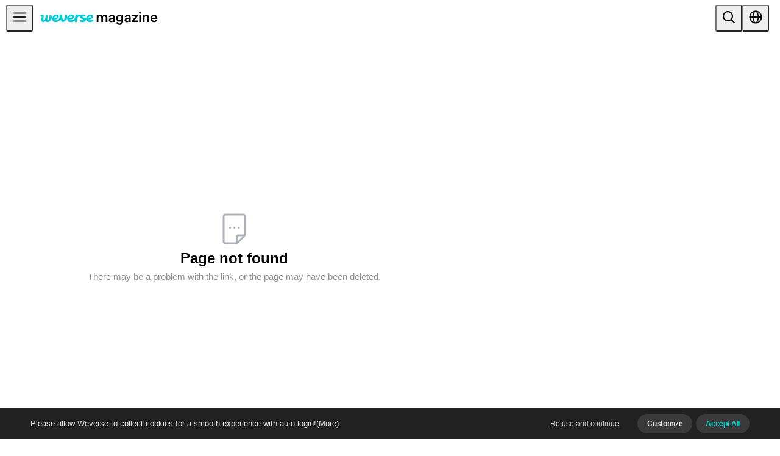

--- FILE ---
content_type: text/html; charset=utf-8
request_url: https://magazine.weverse.io/not-found?lang=en&fromUrl=%2Farticle%2Flist%3Flang%3Den%26artist%3D4%26category%3D59
body_size: 237263
content:
<!DOCTYPE html><html lang="en"><head><meta charSet="utf-8"/><meta name="viewport" content="width=device-width, initial-scale=1.0, maximum-scale=1.0, user-scalable=no" class="jsx-210583915"/><meta name="format-detection" content="telephone=no" class="jsx-210583915"/><title>에러페이지</title><meta property="og:type" content="website"/><link rel="icon" href="/favicon.ico"/><link rel="apple-touch-icon" sizes="57x57" href="/_next/static/media/apple-touch-icon-57x57-precomposed.64f34bd3.png"/><link rel="apple-touch-icon" sizes="57x57" href="/_next/static/media/apple-touch-icon-57x57.64f34bd3.png"/><link rel="apple-touch-icon" sizes="72x72" href="/_next/static/media/apple-touch-icon-72x72-precomposed.bb1c3921.png"/><link rel="apple-touch-icon" sizes="72x72" href="/_next/static/media/apple-touch-icon-72x72.bb1c3921.png"/><link rel="apple-touch-icon" sizes="76x76" href="/_next/static/media/apple-touch-icon-76x76-precomposed.2c9feb00.png"/><link rel="apple-touch-icon" sizes="76x76" href="/_next/static/media/apple-touch-icon-76x76.2c9feb00.png"/><link rel="apple-touch-icon" sizes="114x114" href="/_next/static/media/apple-touch-icon-114x114-precomposed.f5a70106.png"/><link rel="apple-touch-icon" sizes="114x114" href="/_next/static/media/apple-touch-icon-114x114.f5a70106.png"/><link rel="apple-touch-icon" sizes="120x120" href="/_next/static/media/apple-touch-icon-120x120-precomposed.f07225d4.png"/><link rel="apple-touch-icon" sizes="120x120" href="/_next/static/media/apple-touch-icon-120x120.f07225d4.png"/><link rel="apple-touch-icon" sizes="144x144" href="/_next/static/media/apple-touch-icon-144x144-precomposed.ec296378.png"/><link rel="apple-touch-icon" sizes="144x144" href="/_next/static/media/apple-touch-icon-144x144.ec296378.png"/><link rel="apple-touch-icon" sizes="152x152" href="/_next/static/media/apple-touch-icon-152x152-precomposed.c99520ca.png"/><link rel="apple-touch-icon" sizes="152x152" href="/_next/static/media/apple-touch-icon-152x152.c99520ca.png"/><link rel="apple-touch-icon" sizes="180x180" href="/_next/static/media/apple-touch-icon-180x180-precomposed.4512c7d4.png"/><link rel="apple-touch-icon" sizes="180x180" href="/_next/static/media/apple-touch-icon-180x180.4512c7d4.png"/><link rel="apple-touch-icon" href="/_next/static/media/apple-touch-icon-precomposed.64f34bd3.png"/><link rel="apple-touch-icon" href="/_next/static/media/apple-touch-icon.64f34bd3.png"/><meta property="og:image" content="https://magazine.weverse.io/_next/static/media/magazine_ogtag.62c720a9.png"/><meta name="next-head-count" content="25"/><link rel="stylesheet" href="/resources/css/swiper.min.css" type="text/css"/><link rel="stylesheet" href="/resources/css/slick.css" type="text/css"/><link data-next-font="" rel="preconnect" href="/" crossorigin="anonymous"/><link rel="preload" href="/_next/static/css/b58347c3a43db821.css" as="style"/><link rel="stylesheet" href="/_next/static/css/b58347c3a43db821.css" data-n-g=""/><link rel="preload" href="/_next/static/css/53da9cac0806abfc.css" as="style"/><link rel="stylesheet" href="/_next/static/css/53da9cac0806abfc.css" data-n-p=""/><noscript data-n-css=""></noscript><script defer="" nomodule="" src="/_next/static/chunks/polyfills-c67a75d1b6f99dc8.js"></script><script src="https://ajax.googleapis.com/ajax/libs/jquery/3.5.1/jquery.min.js" defer="" data-nscript="beforeInteractive"></script><script src="https://cdnjs.cloudflare.com/ajax/libs/gsap/3.3.3/gsap.min.js" defer="" data-nscript="beforeInteractive"></script><script src="/_next/static/chunks/webpack-29c8eb7ad7cd5026.js" defer=""></script><script src="/_next/static/chunks/framework-a3d20cdab7e8b330.js" defer=""></script><script src="/_next/static/chunks/main-4db7cb7df9e0ef23.js" defer=""></script><script src="/_next/static/chunks/pages/_app-d0ffe205a8bdeed4.js" defer=""></script><script src="/_next/static/chunks/394-0b6898c0a41f7363.js" defer=""></script><script src="/_next/static/chunks/pages/not-found-d05d09daaae61320.js" defer=""></script><script src="/_next/static/V1Ps3ApHBFrCTBcOk7B5C/_buildManifest.js" defer=""></script><script src="/_next/static/V1Ps3ApHBFrCTBcOk7B5C/_ssgManifest.js" defer=""></script><style id="__jsx-210583915">:root{--font-mono:Pretendard}</style><style>.anticon{display:inline-flex;align-items:center;color:inherit;font-style:normal;line-height:0;text-align:center;text-transform:none;vertical-align:-0.125em;text-rendering:optimizeLegibility;-webkit-font-smoothing:antialiased;-moz-osx-font-smoothing:grayscale;}.anticon >*{line-height:1;}.anticon svg{display:inline-block;}.anticon .anticon .anticon-icon{display:block;}:where(.css-6ce15x) a{color:#009f77;text-decoration:none;background-color:transparent;outline:none;cursor:pointer;transition:color 0.3s;-webkit-text-decoration-skip:objects;}:where(.css-6ce15x) a:hover{color:#3bb890;}:where(.css-6ce15x) a:active{color:#00785e;}:where(.css-6ce15x) a:active,:where(.css-6ce15x) a:hover{text-decoration:none;outline:0;}:where(.css-6ce15x) a:focus{text-decoration:none;outline:0;}:where(.css-6ce15x) a[disabled]{color:rgba(0, 0, 0, 0.25);cursor:not-allowed;}:where(.css-6ce15x)[class^="ant-app"],:where(.css-6ce15x)[class*=" ant-app"]{font-family:Pretendard;font-size:14px;box-sizing:border-box;}:where(.css-6ce15x)[class^="ant-app"]::before,:where(.css-6ce15x)[class*=" ant-app"]::before,:where(.css-6ce15x)[class^="ant-app"]::after,:where(.css-6ce15x)[class*=" ant-app"]::after{box-sizing:border-box;}:where(.css-6ce15x)[class^="ant-app"] [class^="ant-app"],:where(.css-6ce15x)[class*=" ant-app"] [class^="ant-app"],:where(.css-6ce15x)[class^="ant-app"] [class*=" ant-app"],:where(.css-6ce15x)[class*=" ant-app"] [class*=" ant-app"]{box-sizing:border-box;}:where(.css-6ce15x)[class^="ant-app"] [class^="ant-app"]::before,:where(.css-6ce15x)[class*=" ant-app"] [class^="ant-app"]::before,:where(.css-6ce15x)[class^="ant-app"] [class*=" ant-app"]::before,:where(.css-6ce15x)[class*=" ant-app"] [class*=" ant-app"]::before,:where(.css-6ce15x)[class^="ant-app"] [class^="ant-app"]::after,:where(.css-6ce15x)[class*=" ant-app"] [class^="ant-app"]::after,:where(.css-6ce15x)[class^="ant-app"] [class*=" ant-app"]::after,:where(.css-6ce15x)[class*=" ant-app"] [class*=" ant-app"]::after{box-sizing:border-box;}:where(.css-6ce15x).ant-app{color:#000000;font-size:14px;line-height:1.5714285714285714;font-family:Pretendard;}:where(.css-6ce15x)[class^="ant-message"],:where(.css-6ce15x)[class*=" ant-message"]{font-family:Pretendard;font-size:14px;box-sizing:border-box;}:where(.css-6ce15x)[class^="ant-message"]::before,:where(.css-6ce15x)[class*=" ant-message"]::before,:where(.css-6ce15x)[class^="ant-message"]::after,:where(.css-6ce15x)[class*=" ant-message"]::after{box-sizing:border-box;}:where(.css-6ce15x)[class^="ant-message"] [class^="ant-message"],:where(.css-6ce15x)[class*=" ant-message"] [class^="ant-message"],:where(.css-6ce15x)[class^="ant-message"] [class*=" ant-message"],:where(.css-6ce15x)[class*=" ant-message"] [class*=" ant-message"]{box-sizing:border-box;}:where(.css-6ce15x)[class^="ant-message"] [class^="ant-message"]::before,:where(.css-6ce15x)[class*=" ant-message"] [class^="ant-message"]::before,:where(.css-6ce15x)[class^="ant-message"] [class*=" ant-message"]::before,:where(.css-6ce15x)[class*=" ant-message"] [class*=" ant-message"]::before,:where(.css-6ce15x)[class^="ant-message"] [class^="ant-message"]::after,:where(.css-6ce15x)[class*=" ant-message"] [class^="ant-message"]::after,:where(.css-6ce15x)[class^="ant-message"] [class*=" ant-message"]::after,:where(.css-6ce15x)[class*=" ant-message"] [class*=" ant-message"]::after{box-sizing:border-box;}:where(.css-6ce15x).ant-message{box-sizing:border-box;margin:0;padding:0;color:#000000;font-size:14px;line-height:1.5714285714285714;list-style:none;font-family:Pretendard;position:fixed;top:8px;width:100%;pointer-events:none;z-index:1010;}:where(.css-6ce15x).ant-message .ant-message-move-up{animation-fill-mode:forwards;}:where(.css-6ce15x).ant-message .ant-message-move-up-appear,:where(.css-6ce15x).ant-message .ant-message-move-up-enter{animation-name:css-6ce15x-MessageMoveIn;animation-duration:0.3s;animation-play-state:paused;animation-timing-function:cubic-bezier(0.78, 0.14, 0.15, 0.86);}:where(.css-6ce15x).ant-message .ant-message-move-up-appear.ant-message-move-up-appear-active,:where(.css-6ce15x).ant-message .ant-message-move-up-enter.ant-message-move-up-enter-active{animation-play-state:running;}:where(.css-6ce15x).ant-message .ant-message-move-up-leave{animation-name:css-6ce15x-MessageMoveOut;animation-duration:0.3s;animation-play-state:paused;animation-timing-function:cubic-bezier(0.78, 0.14, 0.15, 0.86);}:where(.css-6ce15x).ant-message .ant-message-move-up-leave.ant-message-move-up-leave-active{animation-play-state:running;}:where(.css-6ce15x).ant-message-rtl{direction:rtl;}:where(.css-6ce15x).ant-message-rtl span{direction:rtl;}:where(.css-6ce15x).ant-message .ant-message-notice{padding:8px;text-align:center;}:where(.css-6ce15x).ant-message .ant-message-notice .ant-message-custom-content>.anticon{vertical-align:text-bottom;margin-inline-end:8px;font-size:16px;}:where(.css-6ce15x).ant-message .ant-message-notice .ant-message-notice-content{display:inline-block;padding:9px 12px;background:#ffffff;border-radius:8px;box-shadow:0 6px 16px 0 rgba(0, 0, 0, 0.08),0 3px 6px -4px rgba(0, 0, 0, 0.12),0 9px 28px 8px rgba(0, 0, 0, 0.05);pointer-events:all;}:where(.css-6ce15x).ant-message .ant-message-notice .ant-message-success>.anticon{color:#52c41a;}:where(.css-6ce15x).ant-message .ant-message-notice .ant-message-error>.anticon{color:#ff4d4f;}:where(.css-6ce15x).ant-message .ant-message-notice .ant-message-warning>.anticon{color:#faad14;}:where(.css-6ce15x).ant-message .ant-message-notice .ant-message-info>.anticon,:where(.css-6ce15x).ant-message .ant-message-notice .ant-message-loading>.anticon{color:#1677ff;}:where(.css-6ce15x).ant-message-notice-pure-panel{padding:0;text-align:start;}:where(.css-6ce15x).ant-message-notice-pure-panel .ant-message-custom-content>.anticon{vertical-align:text-bottom;margin-inline-end:8px;font-size:16px;}:where(.css-6ce15x).ant-message-notice-pure-panel .ant-message-notice-content{display:inline-block;padding:9px 12px;background:#ffffff;border-radius:8px;box-shadow:0 6px 16px 0 rgba(0, 0, 0, 0.08),0 3px 6px -4px rgba(0, 0, 0, 0.12),0 9px 28px 8px rgba(0, 0, 0, 0.05);pointer-events:all;}:where(.css-6ce15x).ant-message-notice-pure-panel .ant-message-success>.anticon{color:#52c41a;}:where(.css-6ce15x).ant-message-notice-pure-panel .ant-message-error>.anticon{color:#ff4d4f;}:where(.css-6ce15x).ant-message-notice-pure-panel .ant-message-warning>.anticon{color:#faad14;}:where(.css-6ce15x).ant-message-notice-pure-panel .ant-message-info>.anticon,:where(.css-6ce15x).ant-message-notice-pure-panel .ant-message-loading>.anticon{color:#1677ff;}@keyframes css-6ce15x-MessageMoveIn{0%{padding:0;transform:translateY(-100%);opacity:0;}100%{padding:8px;transform:translateY(0);opacity:1;}}@keyframes css-6ce15x-MessageMoveOut{0%{max-height:150px;padding:8px;opacity:1;}100%{max-height:0;padding:0;opacity:0;}}:where(.css-6ce15x)[class^="ant-notification"],:where(.css-6ce15x)[class*=" ant-notification"]{font-family:Pretendard;font-size:14px;box-sizing:border-box;}:where(.css-6ce15x)[class^="ant-notification"]::before,:where(.css-6ce15x)[class*=" ant-notification"]::before,:where(.css-6ce15x)[class^="ant-notification"]::after,:where(.css-6ce15x)[class*=" ant-notification"]::after{box-sizing:border-box;}:where(.css-6ce15x)[class^="ant-notification"] [class^="ant-notification"],:where(.css-6ce15x)[class*=" ant-notification"] [class^="ant-notification"],:where(.css-6ce15x)[class^="ant-notification"] [class*=" ant-notification"],:where(.css-6ce15x)[class*=" ant-notification"] [class*=" ant-notification"]{box-sizing:border-box;}:where(.css-6ce15x)[class^="ant-notification"] [class^="ant-notification"]::before,:where(.css-6ce15x)[class*=" ant-notification"] [class^="ant-notification"]::before,:where(.css-6ce15x)[class^="ant-notification"] [class*=" ant-notification"]::before,:where(.css-6ce15x)[class*=" ant-notification"] [class*=" ant-notification"]::before,:where(.css-6ce15x)[class^="ant-notification"] [class^="ant-notification"]::after,:where(.css-6ce15x)[class*=" ant-notification"] [class^="ant-notification"]::after,:where(.css-6ce15x)[class^="ant-notification"] [class*=" ant-notification"]::after,:where(.css-6ce15x)[class*=" ant-notification"] [class*=" ant-notification"]::after{box-sizing:border-box;}:where(.css-6ce15x).ant-notification{box-sizing:border-box;margin:0;padding:0;color:#000000;font-size:14px;line-height:1.5714285714285714;list-style:none;font-family:Pretendard;position:fixed;z-index:1050;margin-inline-end:24px;}:where(.css-6ce15x).ant-notification .ant-notification-hook-holder{position:relative;}:where(.css-6ce15x).ant-notification.ant-notification-top,:where(.css-6ce15x).ant-notification.ant-notification-bottom{margin-inline:0;}:where(.css-6ce15x).ant-notification.ant-notification-topLeft,:where(.css-6ce15x).ant-notification.ant-notification-bottomLeft{margin-inline-end:0;margin-inline-start:24px;}:where(.css-6ce15x).ant-notification.ant-notification-topLeft .ant-notification-fade-enter.ant-notification-fade-enter-active,:where(.css-6ce15x).ant-notification.ant-notification-bottomLeft .ant-notification-fade-enter.ant-notification-fade-enter-active,:where(.css-6ce15x).ant-notification.ant-notification-topLeft .ant-notification-fade-appear.ant-notification-fade-appear-active,:where(.css-6ce15x).ant-notification.ant-notification-bottomLeft .ant-notification-fade-appear.ant-notification-fade-appear-active{animation-name:css-6ce15x-antNotificationLeftFadeIn;}:where(.css-6ce15x).ant-notification .ant-notification-fade-enter,:where(.css-6ce15x).ant-notification .ant-notification-fade-appear{animation-duration:0.2s;animation-timing-function:cubic-bezier(0.645, 0.045, 0.355, 1);animation-fill-mode:both;opacity:0;animation-play-state:paused;}:where(.css-6ce15x).ant-notification .ant-notification-fade-leave{animation-timing-function:cubic-bezier(0.645, 0.045, 0.355, 1);animation-fill-mode:both;animation-duration:0.2s;animation-play-state:paused;}:where(.css-6ce15x).ant-notification .ant-notification-fade-enter.ant-notification-fade-enter-active,:where(.css-6ce15x).ant-notification .ant-notification-fade-appear.ant-notification-fade-appear-active{animation-name:css-6ce15x-antNotificationFadeIn;animation-play-state:running;}:where(.css-6ce15x).ant-notification .ant-notification-fade-leave.ant-notification-fade-leave-active{animation-name:css-6ce15x-antNotificationFadeOut;animation-play-state:running;}:where(.css-6ce15x).ant-notification.ant-notification-top .ant-notification-fade-enter.ant-notification-fade-enter-active,:where(.css-6ce15x).ant-notification.ant-notification-top .ant-notification-fade-appear.ant-notification-fade-appear-active{animation-name:css-6ce15x-antNotificationTopFadeIn;}:where(.css-6ce15x).ant-notification.ant-notification-bottom .ant-notification-fade-enter.ant-notification-fade-enter-active,:where(.css-6ce15x).ant-notification.ant-notification-bottom .ant-notification-fade-appear.ant-notification-fade-appear-active{animation-name:css-6ce15x-antNotificationBottomFadeIn;}:where(.css-6ce15x).ant-notification-rtl{direction:rtl;}:where(.css-6ce15x).ant-notification-rtl .ant-notification-notice-btn{float:left;}:where(.css-6ce15x).ant-notification .ant-notification-notice{position:relative;width:384px;max-width:calc(100vw - 48px);margin-bottom:16px;margin-inline-start:auto;padding:20px 24px;overflow:hidden;line-height:1.5714285714285714;word-wrap:break-word;background:#ffffff;border-radius:8px;box-shadow:0 6px 16px 0 rgba(0, 0, 0, 0.08),0 3px 6px -4px rgba(0, 0, 0, 0.12),0 9px 28px 8px rgba(0, 0, 0, 0.05);}:where(.css-6ce15x).ant-notification .ant-notification-notice .ant-notification-close-icon{font-size:14px;cursor:pointer;}:where(.css-6ce15x).ant-notification .ant-notification-notice .ant-notification-notice-message{margin-bottom:8px;color:#000000;font-size:16px;line-height:1.5;}:where(.css-6ce15x).ant-notification .ant-notification-notice .ant-notification-notice-description{font-size:14px;color:#000000;}:where(.css-6ce15x).ant-notification .ant-notification-notice.ant-notification-notice-closable .ant-notification-notice-message{padding-inline-end:24px;}:where(.css-6ce15x).ant-notification .ant-notification-notice .ant-notification-notice-with-icon .ant-notification-notice-message{margin-bottom:8px;margin-inline-start:36px;font-size:16px;}:where(.css-6ce15x).ant-notification .ant-notification-notice .ant-notification-notice-with-icon .ant-notification-notice-description{margin-inline-start:36px;font-size:14px;}:where(.css-6ce15x).ant-notification .ant-notification-notice .ant-notification-notice-icon{position:absolute;font-size:24px;line-height:0;}:where(.css-6ce15x).ant-notification .ant-notification-notice .ant-notification-notice-icon-success.anticon{color:#52c41a;}:where(.css-6ce15x).ant-notification .ant-notification-notice .ant-notification-notice-icon-info.anticon{color:#1677ff;}:where(.css-6ce15x).ant-notification .ant-notification-notice .ant-notification-notice-icon-warning.anticon{color:#faad14;}:where(.css-6ce15x).ant-notification .ant-notification-notice .ant-notification-notice-icon-error.anticon{color:#ff4d4f;}:where(.css-6ce15x).ant-notification .ant-notification-notice .ant-notification-notice-close{position:absolute;top:20px;inset-inline-end:24px;color:rgba(0, 0, 0, 0.45);outline:none;width:22px;height:22px;border-radius:4px;transition:background-color 0.2s,color 0.2s;display:flex;align-items:center;justify-content:center;}:where(.css-6ce15x).ant-notification .ant-notification-notice .ant-notification-notice-close:hover{color:#000000;background-color:rgba(0, 0, 0, 0.06);}:where(.css-6ce15x).ant-notification .ant-notification-notice .ant-notification-notice-btn{float:right;margin-top:12px;}:where(.css-6ce15x).ant-notification-notice-pure-panel{position:relative;width:384px;max-width:calc(100vw - 48px);margin-bottom:16px;margin-inline-start:auto;padding:20px 24px;overflow:hidden;line-height:1.5714285714285714;word-wrap:break-word;background:#ffffff;border-radius:8px;box-shadow:0 6px 16px 0 rgba(0, 0, 0, 0.08),0 3px 6px -4px rgba(0, 0, 0, 0.12),0 9px 28px 8px rgba(0, 0, 0, 0.05);margin:0;}:where(.css-6ce15x).ant-notification-notice-pure-panel .ant-notification-close-icon{font-size:14px;cursor:pointer;}:where(.css-6ce15x).ant-notification-notice-pure-panel .ant-notification-notice-message{margin-bottom:8px;color:#000000;font-size:16px;line-height:1.5;}:where(.css-6ce15x).ant-notification-notice-pure-panel .ant-notification-notice-description{font-size:14px;color:#000000;}:where(.css-6ce15x).ant-notification-notice-pure-panel.ant-notification-notice-closable .ant-notification-notice-message{padding-inline-end:24px;}:where(.css-6ce15x).ant-notification-notice-pure-panel .ant-notification-notice-with-icon .ant-notification-notice-message{margin-bottom:8px;margin-inline-start:36px;font-size:16px;}:where(.css-6ce15x).ant-notification-notice-pure-panel .ant-notification-notice-with-icon .ant-notification-notice-description{margin-inline-start:36px;font-size:14px;}:where(.css-6ce15x).ant-notification-notice-pure-panel .ant-notification-notice-icon{position:absolute;font-size:24px;line-height:0;}:where(.css-6ce15x).ant-notification-notice-pure-panel .ant-notification-notice-icon-success.anticon{color:#52c41a;}:where(.css-6ce15x).ant-notification-notice-pure-panel .ant-notification-notice-icon-info.anticon{color:#1677ff;}:where(.css-6ce15x).ant-notification-notice-pure-panel .ant-notification-notice-icon-warning.anticon{color:#faad14;}:where(.css-6ce15x).ant-notification-notice-pure-panel .ant-notification-notice-icon-error.anticon{color:#ff4d4f;}:where(.css-6ce15x).ant-notification-notice-pure-panel .ant-notification-notice-close{position:absolute;top:20px;inset-inline-end:24px;color:rgba(0, 0, 0, 0.45);outline:none;width:22px;height:22px;border-radius:4px;transition:background-color 0.2s,color 0.2s;display:flex;align-items:center;justify-content:center;}:where(.css-6ce15x).ant-notification-notice-pure-panel .ant-notification-notice-close:hover{color:#000000;background-color:rgba(0, 0, 0, 0.06);}:where(.css-6ce15x).ant-notification-notice-pure-panel .ant-notification-notice-btn{float:right;margin-top:12px;}@keyframes css-6ce15x-antNotificationLeftFadeIn{0%{right:384px;opacity:0;}100%{right:0;opacity:1;}}@keyframes css-6ce15x-antNotificationFadeIn{0%{left:384px;opacity:0;}100%{left:0;opacity:1;}}@keyframes css-6ce15x-antNotificationFadeOut{0%{max-height:150px;margin-bottom:16px;opacity:1;}100%{max-height:0;margin-bottom:0;padding-top:0;padding-bottom:0;opacity:0;}}@keyframes css-6ce15x-antNotificationTopFadeIn{0%{margin-top:-100%;opacity:0;}100%{margin-top:0;opacity:1;}}@keyframes css-6ce15x-antNotificationBottomFadeIn{0%{margin-bottom:-100%;opacity:0;}100%{margin-bottom:0;opacity:1;}}:where(.css-6ce15x)[class^="ant-layout"],:where(.css-6ce15x)[class*=" ant-layout"]{font-family:Pretendard;font-size:14px;box-sizing:border-box;}:where(.css-6ce15x)[class^="ant-layout"]::before,:where(.css-6ce15x)[class*=" ant-layout"]::before,:where(.css-6ce15x)[class^="ant-layout"]::after,:where(.css-6ce15x)[class*=" ant-layout"]::after{box-sizing:border-box;}:where(.css-6ce15x)[class^="ant-layout"] [class^="ant-layout"],:where(.css-6ce15x)[class*=" ant-layout"] [class^="ant-layout"],:where(.css-6ce15x)[class^="ant-layout"] [class*=" ant-layout"],:where(.css-6ce15x)[class*=" ant-layout"] [class*=" ant-layout"]{box-sizing:border-box;}:where(.css-6ce15x)[class^="ant-layout"] [class^="ant-layout"]::before,:where(.css-6ce15x)[class*=" ant-layout"] [class^="ant-layout"]::before,:where(.css-6ce15x)[class^="ant-layout"] [class*=" ant-layout"]::before,:where(.css-6ce15x)[class*=" ant-layout"] [class*=" ant-layout"]::before,:where(.css-6ce15x)[class^="ant-layout"] [class^="ant-layout"]::after,:where(.css-6ce15x)[class*=" ant-layout"] [class^="ant-layout"]::after,:where(.css-6ce15x)[class^="ant-layout"] [class*=" ant-layout"]::after,:where(.css-6ce15x)[class*=" ant-layout"] [class*=" ant-layout"]::after{box-sizing:border-box;}:where(.css-6ce15x).ant-layout{display:flex;flex:auto;flex-direction:column;min-height:0;background:#f5f5f5;}:where(.css-6ce15x).ant-layout,:where(.css-6ce15x).ant-layout *{box-sizing:border-box;}:where(.css-6ce15x).ant-layout.ant-layout-has-sider{flex-direction:row;}:where(.css-6ce15x).ant-layout.ant-layout-has-sider >.ant-layout,:where(.css-6ce15x).ant-layout.ant-layout-has-sider >.ant-layout-content{width:0;}:where(.css-6ce15x).ant-layout .ant-layout-header,:where(.css-6ce15x).ant-layout.ant-layout-footer{flex:0 0 auto;}:where(.css-6ce15x).ant-layout .ant-layout-sider{position:relative;min-width:0;background:#001529;transition:all 0.2s,background 0s;}:where(.css-6ce15x).ant-layout .ant-layout-sider-children{height:100%;margin-top:-0.1px;padding-top:0.1px;}:where(.css-6ce15x).ant-layout .ant-layout-sider-children .ant-menu.ant-menu-inline-collapsed{width:auto;}:where(.css-6ce15x).ant-layout .ant-layout-sider-has-trigger{padding-bottom:48px;}:where(.css-6ce15x).ant-layout .ant-layout-sider-right{order:1;}:where(.css-6ce15x).ant-layout .ant-layout-sider-trigger{position:fixed;bottom:0;z-index:1;height:48px;color:#fff;line-height:48px;text-align:center;background:#002140;cursor:pointer;transition:all 0.2s;}:where(.css-6ce15x).ant-layout .ant-layout-sider-zero-width >*{overflow:hidden;}:where(.css-6ce15x).ant-layout .ant-layout-sider-zero-width-trigger{position:absolute;top:64px;inset-inline-end:-40px;z-index:1;width:40px;height:40px;color:#fff;font-size:20px;display:flex;align-items:center;justify-content:center;background:#001529;border-start-start-radius:0;border-start-end-radius:6px;border-end-end-radius:6px;border-end-start-radius:0;cursor:pointer;transition:background 0.3s ease;}:where(.css-6ce15x).ant-layout .ant-layout-sider-zero-width-trigger::after{position:absolute;inset:0;background:transparent;transition:all 0.3s;content:"";}:where(.css-6ce15x).ant-layout .ant-layout-sider-zero-width-trigger:hover::after{background:rgba(255, 255, 255, 0.2);}:where(.css-6ce15x).ant-layout .ant-layout-sider-zero-width-trigger-right{inset-inline-start:-40px;border-start-start-radius:6px;border-start-end-radius:0;border-end-end-radius:0;border-end-start-radius:6px;}:where(.css-6ce15x).ant-layout .ant-layout-sider-light{background:#ffffff;}:where(.css-6ce15x).ant-layout .ant-layout-sider-light .ant-layout-sider-trigger{color:#000000;background:#ffffff;}:where(.css-6ce15x).ant-layout .ant-layout-sider-light .ant-layout-sider-zero-width-trigger{color:#000000;background:#ffffff;border:1px solid #f5f5f5;border-inline-start:0;}:where(.css-6ce15x).ant-layout-rtl{direction:rtl;}:where(.css-6ce15x).ant-layout-header{height:64px;padding-inline:50px;color:#000000;line-height:64px;background:#001529;}:where(.css-6ce15x).ant-layout-header .ant-menu{line-height:inherit;}:where(.css-6ce15x).ant-layout-footer{padding:24px 50px;color:#000000;font-size:14px;background:#f5f5f5;}:where(.css-6ce15x).ant-layout-content{flex:auto;min-height:0;}:where(.css-6ce15x)[class^="ant-btn"],:where(.css-6ce15x)[class*=" ant-btn"]{font-family:Pretendard;font-size:14px;box-sizing:border-box;}:where(.css-6ce15x)[class^="ant-btn"]::before,:where(.css-6ce15x)[class*=" ant-btn"]::before,:where(.css-6ce15x)[class^="ant-btn"]::after,:where(.css-6ce15x)[class*=" ant-btn"]::after{box-sizing:border-box;}:where(.css-6ce15x)[class^="ant-btn"] [class^="ant-btn"],:where(.css-6ce15x)[class*=" ant-btn"] [class^="ant-btn"],:where(.css-6ce15x)[class^="ant-btn"] [class*=" ant-btn"],:where(.css-6ce15x)[class*=" ant-btn"] [class*=" ant-btn"]{box-sizing:border-box;}:where(.css-6ce15x)[class^="ant-btn"] [class^="ant-btn"]::before,:where(.css-6ce15x)[class*=" ant-btn"] [class^="ant-btn"]::before,:where(.css-6ce15x)[class^="ant-btn"] [class*=" ant-btn"]::before,:where(.css-6ce15x)[class*=" ant-btn"] [class*=" ant-btn"]::before,:where(.css-6ce15x)[class^="ant-btn"] [class^="ant-btn"]::after,:where(.css-6ce15x)[class*=" ant-btn"] [class^="ant-btn"]::after,:where(.css-6ce15x)[class^="ant-btn"] [class*=" ant-btn"]::after,:where(.css-6ce15x)[class*=" ant-btn"] [class*=" ant-btn"]::after{box-sizing:border-box;}:where(.css-6ce15x).ant-btn{outline:none;position:relative;display:inline-block;font-weight:400;white-space:nowrap;text-align:center;background-image:none;background-color:transparent;border:1px solid transparent;cursor:pointer;transition:all 0.2s cubic-bezier(0.645, 0.045, 0.355, 1);user-select:none;touch-action:manipulation;line-height:1.5714285714285714;color:#000000;}:where(.css-6ce15x).ant-btn:disabled>*{pointer-events:none;}:where(.css-6ce15x).ant-btn >span{display:inline-block;}:where(.css-6ce15x).ant-btn .ant-btn-icon{line-height:0;}:where(.css-6ce15x).ant-btn >.anticon+span,:where(.css-6ce15x).ant-btn >span+.anticon{margin-inline-start:8px;}:where(.css-6ce15x).ant-btn:not(.ant-btn-icon-only)>.ant-btn-icon.ant-btn-loading-icon,:where(.css-6ce15x).ant-btn:not(.ant-btn-icon-only)>.ant-btn-icon:not(:last-child){margin-inline-end:8px;}:where(.css-6ce15x).ant-btn >a{color:currentColor;}:where(.css-6ce15x).ant-btn:not(:disabled):focus-visible{outline:4px solid #7ef2e5;outline-offset:1px;transition:outline-offset 0s,outline 0s;}:where(.css-6ce15x).ant-btn-icon-only.ant-btn-compact-item{flex:none;}:where(.css-6ce15x).ant-btn-compact-item.ant-btn-primary:not([disabled])+.ant-btn-compact-item.ant-btn-primary:not([disabled]){position:relative;}:where(.css-6ce15x).ant-btn-compact-item.ant-btn-primary:not([disabled])+.ant-btn-compact-item.ant-btn-primary:not([disabled]):before{position:absolute;top:-1px;inset-inline-start:-1px;display:inline-block;width:1px;height:calc(100% + 2px);background-color:#2bd9d0;content:"";}:where(.css-6ce15x).ant-btn-compact-vertical-item.ant-btn-primary:not([disabled])+.ant-btn-compact-vertical-item.ant-btn-primary:not([disabled]){position:relative;}:where(.css-6ce15x).ant-btn-compact-vertical-item.ant-btn-primary:not([disabled])+.ant-btn-compact-vertical-item.ant-btn-primary:not([disabled]):before{position:absolute;top:-1px;inset-inline-start:-1px;display:inline-block;width:calc(100% + 2px);height:1px;background-color:#2bd9d0;content:"";}:where(.css-6ce15x).ant-btn.ant-btn-sm{font-size:14px;height:24px;padding:0px 7px;border-radius:4px;}:where(.css-6ce15x).ant-btn.ant-btn-sm.ant-btn-icon-only{width:24px;padding-inline-start:0;padding-inline-end:0;}:where(.css-6ce15x).ant-btn.ant-btn-sm.ant-btn-icon-only.ant-btn-round{width:auto;}:where(.css-6ce15x).ant-btn.ant-btn-sm.ant-btn-icon-only .anticon{font-size:14px;}:where(.css-6ce15x).ant-btn.ant-btn-sm.ant-btn-loading{opacity:0.65;cursor:default;}:where(.css-6ce15x).ant-btn.ant-btn-sm .ant-btn-loading-icon{transition:width 0.3s cubic-bezier(0.645, 0.045, 0.355, 1),opacity 0.3s cubic-bezier(0.645, 0.045, 0.355, 1);}:where(.css-6ce15x).ant-btn.ant-btn-circle.ant-btn-sm{min-width:24px;padding-inline-start:0;padding-inline-end:0;border-radius:50%;}:where(.css-6ce15x).ant-btn.ant-btn-round.ant-btn-sm{border-radius:24px;padding-inline-start:12px;padding-inline-end:12px;}:where(.css-6ce15x).ant-btn{font-size:14px;height:32px;padding:4px 15px;border-radius:6px;}:where(.css-6ce15x).ant-btn.ant-btn-icon-only{width:32px;padding-inline-start:0;padding-inline-end:0;}:where(.css-6ce15x).ant-btn.ant-btn-icon-only.ant-btn-round{width:auto;}:where(.css-6ce15x).ant-btn.ant-btn-icon-only .anticon{font-size:16px;}:where(.css-6ce15x).ant-btn.ant-btn-loading{opacity:0.65;cursor:default;}:where(.css-6ce15x).ant-btn .ant-btn-loading-icon{transition:width 0.3s cubic-bezier(0.645, 0.045, 0.355, 1),opacity 0.3s cubic-bezier(0.645, 0.045, 0.355, 1);}:where(.css-6ce15x).ant-btn.ant-btn-circle{min-width:32px;padding-inline-start:0;padding-inline-end:0;border-radius:50%;}:where(.css-6ce15x).ant-btn.ant-btn-round{border-radius:32px;padding-inline-start:16px;padding-inline-end:16px;}:where(.css-6ce15x).ant-btn.ant-btn-lg{font-size:16px;height:40px;padding:6.428571428571429px 15px;border-radius:8px;}:where(.css-6ce15x).ant-btn.ant-btn-lg.ant-btn-icon-only{width:40px;padding-inline-start:0;padding-inline-end:0;}:where(.css-6ce15x).ant-btn.ant-btn-lg.ant-btn-icon-only.ant-btn-round{width:auto;}:where(.css-6ce15x).ant-btn.ant-btn-lg.ant-btn-icon-only .anticon{font-size:18px;}:where(.css-6ce15x).ant-btn.ant-btn-lg.ant-btn-loading{opacity:0.65;cursor:default;}:where(.css-6ce15x).ant-btn.ant-btn-lg .ant-btn-loading-icon{transition:width 0.3s cubic-bezier(0.645, 0.045, 0.355, 1),opacity 0.3s cubic-bezier(0.645, 0.045, 0.355, 1);}:where(.css-6ce15x).ant-btn.ant-btn-circle.ant-btn-lg{min-width:40px;padding-inline-start:0;padding-inline-end:0;border-radius:50%;}:where(.css-6ce15x).ant-btn.ant-btn-round.ant-btn-lg{border-radius:40px;padding-inline-start:20px;padding-inline-end:20px;}:where(.css-6ce15x).ant-btn.ant-btn-block{width:100%;}:where(.css-6ce15x).ant-btn-default{background-color:#ffffff;border-color:#d9d9d9;box-shadow:0 2px 0 rgba(0, 0, 0, 0.02);}:where(.css-6ce15x).ant-btn-default:disabled,:where(.css-6ce15x).ant-btn-default.ant-btn-disabled{cursor:not-allowed;border-color:#d9d9d9;color:rgba(0, 0, 0, 0.25);background-color:rgba(0, 0, 0, 0.04);box-shadow:none;}:where(.css-6ce15x).ant-btn-default:not(:disabled):not(.ant-btn-disabled):hover{color:#2bd9d0;border-color:#2bd9d0;}:where(.css-6ce15x).ant-btn-default:not(:disabled):not(.ant-btn-disabled):active{color:#00a3a6;border-color:#00a3a6;}:where(.css-6ce15x).ant-btn-default.ant-btn-background-ghost{color:#ffffff;background-color:transparent;border-color:#ffffff;box-shadow:none;}:where(.css-6ce15x).ant-btn-default.ant-btn-background-ghost:not(:disabled):not(.ant-btn-disabled):hover{background-color:transparent;}:where(.css-6ce15x).ant-btn-default.ant-btn-background-ghost:not(:disabled):not(.ant-btn-disabled):active{background-color:transparent;}:where(.css-6ce15x).ant-btn-default.ant-btn-background-ghost:disabled{cursor:not-allowed;color:rgba(0, 0, 0, 0.25);border-color:#d9d9d9;}:where(.css-6ce15x).ant-btn-default.ant-btn-dangerous{color:#ff4d4f;border-color:#ff4d4f;}:where(.css-6ce15x).ant-btn-default.ant-btn-dangerous:not(:disabled):not(.ant-btn-disabled):hover{color:#ff7875;border-color:#ffa39e;}:where(.css-6ce15x).ant-btn-default.ant-btn-dangerous:not(:disabled):not(.ant-btn-disabled):active{color:#d9363e;border-color:#d9363e;}:where(.css-6ce15x).ant-btn-default.ant-btn-dangerous.ant-btn-background-ghost{color:#ff4d4f;background-color:transparent;border-color:#ff4d4f;box-shadow:none;}:where(.css-6ce15x).ant-btn-default.ant-btn-dangerous.ant-btn-background-ghost:not(:disabled):not(.ant-btn-disabled):hover{background-color:transparent;}:where(.css-6ce15x).ant-btn-default.ant-btn-dangerous.ant-btn-background-ghost:not(:disabled):not(.ant-btn-disabled):active{background-color:transparent;}:where(.css-6ce15x).ant-btn-default.ant-btn-dangerous.ant-btn-background-ghost:disabled{cursor:not-allowed;color:rgba(0, 0, 0, 0.25);border-color:#d9d9d9;}:where(.css-6ce15x).ant-btn-default.ant-btn-dangerous:disabled,:where(.css-6ce15x).ant-btn-default.ant-btn-dangerous.ant-btn-disabled{cursor:not-allowed;border-color:#d9d9d9;color:rgba(0, 0, 0, 0.25);background-color:rgba(0, 0, 0, 0.04);box-shadow:none;}:where(.css-6ce15x).ant-btn-primary{color:#fff;background-color:#08ccca;box-shadow:0 2px 0 rgba(5, 255, 205, 0.1);}:where(.css-6ce15x).ant-btn-primary:disabled,:where(.css-6ce15x).ant-btn-primary.ant-btn-disabled{cursor:not-allowed;border-color:#d9d9d9;color:rgba(0, 0, 0, 0.25);background-color:rgba(0, 0, 0, 0.04);box-shadow:none;}:where(.css-6ce15x).ant-btn-primary:not(:disabled):not(.ant-btn-disabled):hover{color:#fff;background-color:#2bd9d0;}:where(.css-6ce15x).ant-btn-primary:not(:disabled):not(.ant-btn-disabled):active{color:#fff;background-color:#00a3a6;}:where(.css-6ce15x).ant-btn-primary.ant-btn-background-ghost{color:#08ccca;background-color:transparent;border-color:#08ccca;box-shadow:none;}:where(.css-6ce15x).ant-btn-primary.ant-btn-background-ghost:not(:disabled):not(.ant-btn-disabled):hover{background-color:transparent;color:#2bd9d0;border-color:#2bd9d0;}:where(.css-6ce15x).ant-btn-primary.ant-btn-background-ghost:not(:disabled):not(.ant-btn-disabled):active{background-color:transparent;color:#00a3a6;border-color:#00a3a6;}:where(.css-6ce15x).ant-btn-primary.ant-btn-background-ghost:disabled{cursor:not-allowed;color:rgba(0, 0, 0, 0.25);border-color:#d9d9d9;}:where(.css-6ce15x).ant-btn-primary.ant-btn-dangerous{background-color:#ff4d4f;box-shadow:0 2px 0 rgba(255, 38, 5, 0.06);}:where(.css-6ce15x).ant-btn-primary.ant-btn-dangerous:not(:disabled):not(.ant-btn-disabled):hover{background-color:#ff7875;}:where(.css-6ce15x).ant-btn-primary.ant-btn-dangerous:not(:disabled):not(.ant-btn-disabled):active{background-color:#d9363e;}:where(.css-6ce15x).ant-btn-primary.ant-btn-dangerous.ant-btn-background-ghost{color:#ff4d4f;background-color:transparent;border-color:#ff4d4f;box-shadow:none;}:where(.css-6ce15x).ant-btn-primary.ant-btn-dangerous.ant-btn-background-ghost:not(:disabled):not(.ant-btn-disabled):hover{background-color:transparent;color:#ff7875;border-color:#ff7875;}:where(.css-6ce15x).ant-btn-primary.ant-btn-dangerous.ant-btn-background-ghost:not(:disabled):not(.ant-btn-disabled):active{background-color:transparent;color:#d9363e;border-color:#d9363e;}:where(.css-6ce15x).ant-btn-primary.ant-btn-dangerous.ant-btn-background-ghost:disabled{cursor:not-allowed;color:rgba(0, 0, 0, 0.25);border-color:#d9d9d9;}:where(.css-6ce15x).ant-btn-primary.ant-btn-dangerous:disabled,:where(.css-6ce15x).ant-btn-primary.ant-btn-dangerous.ant-btn-disabled{cursor:not-allowed;border-color:#d9d9d9;color:rgba(0, 0, 0, 0.25);background-color:rgba(0, 0, 0, 0.04);box-shadow:none;}:where(.css-6ce15x).ant-btn-dashed{background-color:#ffffff;border-color:#d9d9d9;box-shadow:0 2px 0 rgba(0, 0, 0, 0.02);border-style:dashed;}:where(.css-6ce15x).ant-btn-dashed:disabled,:where(.css-6ce15x).ant-btn-dashed.ant-btn-disabled{cursor:not-allowed;border-color:#d9d9d9;color:rgba(0, 0, 0, 0.25);background-color:rgba(0, 0, 0, 0.04);box-shadow:none;}:where(.css-6ce15x).ant-btn-dashed:not(:disabled):not(.ant-btn-disabled):hover{color:#2bd9d0;border-color:#2bd9d0;}:where(.css-6ce15x).ant-btn-dashed:not(:disabled):not(.ant-btn-disabled):active{color:#00a3a6;border-color:#00a3a6;}:where(.css-6ce15x).ant-btn-dashed.ant-btn-background-ghost{color:#ffffff;background-color:transparent;border-color:#ffffff;box-shadow:none;}:where(.css-6ce15x).ant-btn-dashed.ant-btn-background-ghost:not(:disabled):not(.ant-btn-disabled):hover{background-color:transparent;}:where(.css-6ce15x).ant-btn-dashed.ant-btn-background-ghost:not(:disabled):not(.ant-btn-disabled):active{background-color:transparent;}:where(.css-6ce15x).ant-btn-dashed.ant-btn-background-ghost:disabled{cursor:not-allowed;color:rgba(0, 0, 0, 0.25);border-color:#d9d9d9;}:where(.css-6ce15x).ant-btn-dashed.ant-btn-dangerous{color:#ff4d4f;border-color:#ff4d4f;}:where(.css-6ce15x).ant-btn-dashed.ant-btn-dangerous:not(:disabled):not(.ant-btn-disabled):hover{color:#ff7875;border-color:#ffa39e;}:where(.css-6ce15x).ant-btn-dashed.ant-btn-dangerous:not(:disabled):not(.ant-btn-disabled):active{color:#d9363e;border-color:#d9363e;}:where(.css-6ce15x).ant-btn-dashed.ant-btn-dangerous.ant-btn-background-ghost{color:#ff4d4f;background-color:transparent;border-color:#ff4d4f;box-shadow:none;}:where(.css-6ce15x).ant-btn-dashed.ant-btn-dangerous.ant-btn-background-ghost:not(:disabled):not(.ant-btn-disabled):hover{background-color:transparent;}:where(.css-6ce15x).ant-btn-dashed.ant-btn-dangerous.ant-btn-background-ghost:not(:disabled):not(.ant-btn-disabled):active{background-color:transparent;}:where(.css-6ce15x).ant-btn-dashed.ant-btn-dangerous.ant-btn-background-ghost:disabled{cursor:not-allowed;color:rgba(0, 0, 0, 0.25);border-color:#d9d9d9;}:where(.css-6ce15x).ant-btn-dashed.ant-btn-dangerous:disabled,:where(.css-6ce15x).ant-btn-dashed.ant-btn-dangerous.ant-btn-disabled{cursor:not-allowed;border-color:#d9d9d9;color:rgba(0, 0, 0, 0.25);background-color:rgba(0, 0, 0, 0.04);box-shadow:none;}:where(.css-6ce15x).ant-btn-link{color:#009f77;}:where(.css-6ce15x).ant-btn-link:not(:disabled):not(.ant-btn-disabled):hover{color:#3bb890;}:where(.css-6ce15x).ant-btn-link:not(:disabled):not(.ant-btn-disabled):active{color:#00785e;}:where(.css-6ce15x).ant-btn-link:disabled,:where(.css-6ce15x).ant-btn-link.ant-btn-disabled{cursor:not-allowed;color:rgba(0, 0, 0, 0.25);}:where(.css-6ce15x).ant-btn-link.ant-btn-dangerous{color:#ff4d4f;}:where(.css-6ce15x).ant-btn-link.ant-btn-dangerous:not(:disabled):not(.ant-btn-disabled):hover{color:#ff7875;}:where(.css-6ce15x).ant-btn-link.ant-btn-dangerous:not(:disabled):not(.ant-btn-disabled):active{color:#d9363e;}:where(.css-6ce15x).ant-btn-link.ant-btn-dangerous:disabled,:where(.css-6ce15x).ant-btn-link.ant-btn-dangerous.ant-btn-disabled{cursor:not-allowed;color:rgba(0, 0, 0, 0.25);}:where(.css-6ce15x).ant-btn-text:not(:disabled):not(.ant-btn-disabled):hover{color:#000000;background-color:#0000000a;}:where(.css-6ce15x).ant-btn-text:not(:disabled):not(.ant-btn-disabled):active{color:#000000;background-color:#0000000a;}:where(.css-6ce15x).ant-btn-text:disabled,:where(.css-6ce15x).ant-btn-text.ant-btn-disabled{cursor:not-allowed;color:rgba(0, 0, 0, 0.25);}:where(.css-6ce15x).ant-btn-text.ant-btn-dangerous{color:#ff4d4f;}:where(.css-6ce15x).ant-btn-text.ant-btn-dangerous:disabled,:where(.css-6ce15x).ant-btn-text.ant-btn-dangerous.ant-btn-disabled{cursor:not-allowed;color:rgba(0, 0, 0, 0.25);}:where(.css-6ce15x).ant-btn-text.ant-btn-dangerous:not(:disabled):not(.ant-btn-disabled):hover{color:#ff7875;background-color:#fff2f0;}:where(.css-6ce15x).ant-btn-text.ant-btn-dangerous:not(:disabled):not(.ant-btn-disabled):active{color:#ff7875;background-color:#fff2f0;}:where(.css-6ce15x).ant-btn-ghost.ant-btn-background-ghost{color:#ffffff;background-color:transparent;border-color:#ffffff;box-shadow:none;}:where(.css-6ce15x).ant-btn-ghost.ant-btn-background-ghost:not(:disabled):not(.ant-btn-disabled):hover{background-color:transparent;}:where(.css-6ce15x).ant-btn-ghost.ant-btn-background-ghost:not(:disabled):not(.ant-btn-disabled):active{background-color:transparent;}:where(.css-6ce15x).ant-btn-ghost.ant-btn-background-ghost:disabled{cursor:not-allowed;color:rgba(0, 0, 0, 0.25);border-color:#d9d9d9;}:where(.css-6ce15x).ant-btn-group{position:relative;display:inline-flex;}:where(.css-6ce15x).ant-btn-group >span:not(:last-child),:where(.css-6ce15x).ant-btn-group >.ant-btn:not(:last-child),:where(.css-6ce15x).ant-btn-group >span:not(:last-child)>.ant-btn,:where(.css-6ce15x).ant-btn-group >.ant-btn:not(:last-child)>.ant-btn{border-start-end-radius:0;border-end-end-radius:0;}:where(.css-6ce15x).ant-btn-group >span:not(:first-child),:where(.css-6ce15x).ant-btn-group >.ant-btn:not(:first-child){margin-inline-start:-1px;}:where(.css-6ce15x).ant-btn-group >span:not(:first-child),:where(.css-6ce15x).ant-btn-group >.ant-btn:not(:first-child),:where(.css-6ce15x).ant-btn-group >span:not(:first-child)>.ant-btn,:where(.css-6ce15x).ant-btn-group >.ant-btn:not(:first-child)>.ant-btn{border-start-start-radius:0;border-end-start-radius:0;}:where(.css-6ce15x).ant-btn-group .ant-btn{position:relative;z-index:1;}:where(.css-6ce15x).ant-btn-group .ant-btn:hover,:where(.css-6ce15x).ant-btn-group .ant-btn:focus,:where(.css-6ce15x).ant-btn-group .ant-btn:active{z-index:2;}:where(.css-6ce15x).ant-btn-group .ant-btn[disabled]{z-index:0;}:where(.css-6ce15x).ant-btn-group .ant-btn-icon-only{font-size:14px;}:where(.css-6ce15x).ant-btn-group >span:not(:last-child):not(:disabled),:where(.css-6ce15x).ant-btn-group >.ant-btn-primary:not(:last-child):not(:disabled),:where(.css-6ce15x).ant-btn-group >span:not(:last-child)>.ant-btn-primary:not(:disabled),:where(.css-6ce15x).ant-btn-group >.ant-btn-primary:not(:last-child)>.ant-btn-primary:not(:disabled){border-inline-end-color:#2bd9d0;}:where(.css-6ce15x).ant-btn-group >span:not(:first-child):not(:disabled),:where(.css-6ce15x).ant-btn-group >.ant-btn-primary:not(:first-child):not(:disabled),:where(.css-6ce15x).ant-btn-group >span:not(:first-child)>.ant-btn-primary:not(:disabled),:where(.css-6ce15x).ant-btn-group >.ant-btn-primary:not(:first-child)>.ant-btn-primary:not(:disabled){border-inline-start-color:#2bd9d0;}:where(.css-6ce15x).ant-btn-group >span:not(:last-child):not(:disabled),:where(.css-6ce15x).ant-btn-group >.ant-btn-danger:not(:last-child):not(:disabled),:where(.css-6ce15x).ant-btn-group >span:not(:last-child)>.ant-btn-danger:not(:disabled),:where(.css-6ce15x).ant-btn-group >.ant-btn-danger:not(:last-child)>.ant-btn-danger:not(:disabled){border-inline-end-color:#ff7875;}:where(.css-6ce15x).ant-btn-group >span:not(:first-child):not(:disabled),:where(.css-6ce15x).ant-btn-group >.ant-btn-danger:not(:first-child):not(:disabled),:where(.css-6ce15x).ant-btn-group >span:not(:first-child)>.ant-btn-danger:not(:disabled),:where(.css-6ce15x).ant-btn-group >.ant-btn-danger:not(:first-child)>.ant-btn-danger:not(:disabled){border-inline-start-color:#ff7875;}:where(.css-6ce15x).ant-btn-compact-item:not(.ant-btn-compact-last-item){margin-inline-end:-1px;}:where(.css-6ce15x).ant-btn-compact-item:hover,:where(.css-6ce15x).ant-btn-compact-item:focus,:where(.css-6ce15x).ant-btn-compact-item:active{z-index:2;}:where(.css-6ce15x).ant-btn-compact-item[disabled]{z-index:0;}:where(.css-6ce15x).ant-btn-compact-item:not(.ant-btn-compact-first-item):not(.ant-btn-compact-last-item){border-radius:0;}:where(.css-6ce15x).ant-btn-compact-item:not(.ant-btn-compact-last-item).ant-btn-compact-first-item,:where(.css-6ce15x).ant-btn-compact-item:not(.ant-btn-compact-last-item).ant-btn-compact-first-item.ant-btn-sm,:where(.css-6ce15x).ant-btn-compact-item:not(.ant-btn-compact-last-item).ant-btn-compact-first-item.ant-btn-lg{border-start-end-radius:0;border-end-end-radius:0;}:where(.css-6ce15x).ant-btn-compact-item:not(.ant-btn-compact-first-item).ant-btn-compact-last-item,:where(.css-6ce15x).ant-btn-compact-item:not(.ant-btn-compact-first-item).ant-btn-compact-last-item.ant-btn-sm,:where(.css-6ce15x).ant-btn-compact-item:not(.ant-btn-compact-first-item).ant-btn-compact-last-item.ant-btn-lg{border-start-start-radius:0;border-end-start-radius:0;}:where(.css-6ce15x).ant-btn-compact-vertical-item:not(.ant-btn-compact-vertical-last-item){margin-bottom:-1px;}:where(.css-6ce15x).ant-btn-compact-vertical-item:hover,:where(.css-6ce15x).ant-btn-compact-vertical-item:focus,:where(.css-6ce15x).ant-btn-compact-vertical-item:active{z-index:2;}:where(.css-6ce15x).ant-btn-compact-vertical-item[disabled]{z-index:0;}:where(.css-6ce15x).ant-btn-compact-vertical-item:not(.ant-btn-compact-vertical-first-item):not(.ant-btn-compact-vertical-last-item){border-radius:0;}:where(.css-6ce15x).ant-btn-compact-vertical-item.ant-btn-compact-vertical-first-item:not(.ant-btn-compact-vertical-last-item),:where(.css-6ce15x).ant-btn-compact-vertical-item.ant-btn-compact-vertical-first-item:not(.ant-btn-compact-vertical-last-item).ant-btn-sm,:where(.css-6ce15x).ant-btn-compact-vertical-item.ant-btn-compact-vertical-first-item:not(.ant-btn-compact-vertical-last-item).ant-btn-lg{border-end-end-radius:0;border-end-start-radius:0;}:where(.css-6ce15x).ant-btn-compact-vertical-item.ant-btn-compact-vertical-last-item:not(.ant-btn-compact-vertical-first-item),:where(.css-6ce15x).ant-btn-compact-vertical-item.ant-btn-compact-vertical-last-item:not(.ant-btn-compact-vertical-first-item).ant-btn-sm,:where(.css-6ce15x).ant-btn-compact-vertical-item.ant-btn-compact-vertical-last-item:not(.ant-btn-compact-vertical-first-item).ant-btn-lg{border-start-start-radius:0;border-start-end-radius:0;}:where(.css-6ce15x)[class^="ant-popover"],:where(.css-6ce15x)[class*=" ant-popover"]{font-family:Pretendard;font-size:14px;box-sizing:border-box;}:where(.css-6ce15x)[class^="ant-popover"]::before,:where(.css-6ce15x)[class*=" ant-popover"]::before,:where(.css-6ce15x)[class^="ant-popover"]::after,:where(.css-6ce15x)[class*=" ant-popover"]::after{box-sizing:border-box;}:where(.css-6ce15x)[class^="ant-popover"] [class^="ant-popover"],:where(.css-6ce15x)[class*=" ant-popover"] [class^="ant-popover"],:where(.css-6ce15x)[class^="ant-popover"] [class*=" ant-popover"],:where(.css-6ce15x)[class*=" ant-popover"] [class*=" ant-popover"]{box-sizing:border-box;}:where(.css-6ce15x)[class^="ant-popover"] [class^="ant-popover"]::before,:where(.css-6ce15x)[class*=" ant-popover"] [class^="ant-popover"]::before,:where(.css-6ce15x)[class^="ant-popover"] [class*=" ant-popover"]::before,:where(.css-6ce15x)[class*=" ant-popover"] [class*=" ant-popover"]::before,:where(.css-6ce15x)[class^="ant-popover"] [class^="ant-popover"]::after,:where(.css-6ce15x)[class*=" ant-popover"] [class^="ant-popover"]::after,:where(.css-6ce15x)[class^="ant-popover"] [class*=" ant-popover"]::after,:where(.css-6ce15x)[class*=" ant-popover"] [class*=" ant-popover"]::after{box-sizing:border-box;}:where(.css-6ce15x).ant-popover{box-sizing:border-box;margin:0;padding:0;color:#000000;font-size:14px;line-height:1.5714285714285714;list-style:none;font-family:Pretendard;position:absolute;top:0;left:0;z-index:1030;font-weight:normal;white-space:normal;text-align:start;cursor:auto;user-select:text;transform-origin:var(--arrow-x, 50%) var(--arrow-y, 50%);--antd-arrow-background-color:#ffffff;}:where(.css-6ce15x).ant-popover-rtl{direction:rtl;}:where(.css-6ce15x).ant-popover-hidden{display:none;}:where(.css-6ce15x).ant-popover .ant-popover-content{position:relative;}:where(.css-6ce15x).ant-popover .ant-popover-inner{background-color:#ffffff;background-clip:padding-box;border-radius:8px;box-shadow:0 6px 16px 0 rgba(0, 0, 0, 0.08),0 3px 6px -4px rgba(0, 0, 0, 0.12),0 9px 28px 8px rgba(0, 0, 0, 0.05);padding:12px;}:where(.css-6ce15x).ant-popover .ant-popover-title{min-width:177px;margin-bottom:8px;color:#000000;font-weight:600;}:where(.css-6ce15x).ant-popover .ant-popover-inner-content{color:#000000;}:where(.css-6ce15x).ant-popover .ant-popover-arrow{position:absolute;z-index:1;display:block;pointer-events:none;width:16px;height:16px;overflow:hidden;}:where(.css-6ce15x).ant-popover .ant-popover-arrow::before{position:absolute;bottom:0;inset-inline-start:0;width:16px;height:8px;background:var(--antd-arrow-background-color);clip-path:polygon(1.6568542494923806px 100%, 50% 1.6568542494923806px, 14.34314575050762px 100%, 1.6568542494923806px 100%);clip-path:path('M 0 8 A 4 4 0 0 0 2.82842712474619 6.82842712474619 L 6.585786437626905 3.0710678118654755 A 2 2 0 0 1 9.414213562373096 3.0710678118654755 L 13.17157287525381 6.82842712474619 A 4 4 0 0 0 16 8 Z');content:"";}:where(.css-6ce15x).ant-popover .ant-popover-arrow::after{content:"";position:absolute;width:8.970562748477143px;height:8.970562748477143px;bottom:0;inset-inline:0;margin:auto;border-radius:0 0 2px 0;transform:translateY(50%) rotate(-135deg);box-shadow:2px 2px 5px rgba(0, 0, 0, 0.05);z-index:0;background:transparent;}:where(.css-6ce15x).ant-popover .ant-popover-arrow:before{background:var(--antd-arrow-background-color);}:where(.css-6ce15x).ant-popover-placement-top .ant-popover-arrow,:where(.css-6ce15x).ant-popover-placement-topLeft .ant-popover-arrow,:where(.css-6ce15x).ant-popover-placement-topRight .ant-popover-arrow{bottom:0;transform:translateY(100%) rotate(180deg);}:where(.css-6ce15x).ant-popover-placement-top .ant-popover-arrow{left:50%;transform:translateX(-50%) translateY(100%) rotate(180deg);}:where(.css-6ce15x).ant-popover-placement-topLeft .ant-popover-arrow{left:12px;}:where(.css-6ce15x).ant-popover-placement-topRight .ant-popover-arrow{right:12px;}:where(.css-6ce15x).ant-popover-placement-bottom .ant-popover-arrow,:where(.css-6ce15x).ant-popover-placement-bottomLeft .ant-popover-arrow,:where(.css-6ce15x).ant-popover-placement-bottomRight .ant-popover-arrow{top:0;transform:translateY(-100%);}:where(.css-6ce15x).ant-popover-placement-bottom .ant-popover-arrow{left:50%;transform:translateX(-50%) translateY(-100%);}:where(.css-6ce15x).ant-popover-placement-bottomLeft .ant-popover-arrow{left:12px;}:where(.css-6ce15x).ant-popover-placement-bottomRight .ant-popover-arrow{right:12px;}:where(.css-6ce15x).ant-popover-placement-left .ant-popover-arrow,:where(.css-6ce15x).ant-popover-placement-leftTop .ant-popover-arrow,:where(.css-6ce15x).ant-popover-placement-leftBottom .ant-popover-arrow{right:0;transform:translateX(100%) rotate(90deg);}:where(.css-6ce15x).ant-popover-placement-left .ant-popover-arrow{top:50%;transform:translateY(-50%) translateX(100%) rotate(90deg);}:where(.css-6ce15x).ant-popover-placement-leftTop .ant-popover-arrow{top:12px;}:where(.css-6ce15x).ant-popover-placement-leftBottom .ant-popover-arrow{bottom:12px;}:where(.css-6ce15x).ant-popover-placement-right .ant-popover-arrow,:where(.css-6ce15x).ant-popover-placement-rightTop .ant-popover-arrow,:where(.css-6ce15x).ant-popover-placement-rightBottom .ant-popover-arrow{left:0;transform:translateX(-100%) rotate(-90deg);}:where(.css-6ce15x).ant-popover-placement-right .ant-popover-arrow{top:50%;transform:translateY(-50%) translateX(-100%) rotate(-90deg);}:where(.css-6ce15x).ant-popover-placement-rightTop .ant-popover-arrow{top:12px;}:where(.css-6ce15x).ant-popover-placement-rightBottom .ant-popover-arrow{bottom:12px;}:where(.css-6ce15x).ant-popover-pure{position:relative;max-width:none;margin:16px;display:inline-block;}:where(.css-6ce15x).ant-popover-pure .ant-popover-content{display:inline-block;}:where(.css-6ce15x).ant-popover.ant-popover-blue{--antd-arrow-background-color:#1677ff;}:where(.css-6ce15x).ant-popover.ant-popover-blue .ant-popover-inner{background-color:#1677ff;}:where(.css-6ce15x).ant-popover.ant-popover-blue .ant-popover-arrow{background:transparent;}:where(.css-6ce15x).ant-popover.ant-popover-purple{--antd-arrow-background-color:#722ed1;}:where(.css-6ce15x).ant-popover.ant-popover-purple .ant-popover-inner{background-color:#722ed1;}:where(.css-6ce15x).ant-popover.ant-popover-purple .ant-popover-arrow{background:transparent;}:where(.css-6ce15x).ant-popover.ant-popover-cyan{--antd-arrow-background-color:#13c2c2;}:where(.css-6ce15x).ant-popover.ant-popover-cyan .ant-popover-inner{background-color:#13c2c2;}:where(.css-6ce15x).ant-popover.ant-popover-cyan .ant-popover-arrow{background:transparent;}:where(.css-6ce15x).ant-popover.ant-popover-green{--antd-arrow-background-color:#52c41a;}:where(.css-6ce15x).ant-popover.ant-popover-green .ant-popover-inner{background-color:#52c41a;}:where(.css-6ce15x).ant-popover.ant-popover-green .ant-popover-arrow{background:transparent;}:where(.css-6ce15x).ant-popover.ant-popover-magenta{--antd-arrow-background-color:#eb2f96;}:where(.css-6ce15x).ant-popover.ant-popover-magenta .ant-popover-inner{background-color:#eb2f96;}:where(.css-6ce15x).ant-popover.ant-popover-magenta .ant-popover-arrow{background:transparent;}:where(.css-6ce15x).ant-popover.ant-popover-pink{--antd-arrow-background-color:#eb2f96;}:where(.css-6ce15x).ant-popover.ant-popover-pink .ant-popover-inner{background-color:#eb2f96;}:where(.css-6ce15x).ant-popover.ant-popover-pink .ant-popover-arrow{background:transparent;}:where(.css-6ce15x).ant-popover.ant-popover-red{--antd-arrow-background-color:#f5222d;}:where(.css-6ce15x).ant-popover.ant-popover-red .ant-popover-inner{background-color:#f5222d;}:where(.css-6ce15x).ant-popover.ant-popover-red .ant-popover-arrow{background:transparent;}:where(.css-6ce15x).ant-popover.ant-popover-orange{--antd-arrow-background-color:#fa8c16;}:where(.css-6ce15x).ant-popover.ant-popover-orange .ant-popover-inner{background-color:#fa8c16;}:where(.css-6ce15x).ant-popover.ant-popover-orange .ant-popover-arrow{background:transparent;}:where(.css-6ce15x).ant-popover.ant-popover-yellow{--antd-arrow-background-color:#fadb14;}:where(.css-6ce15x).ant-popover.ant-popover-yellow .ant-popover-inner{background-color:#fadb14;}:where(.css-6ce15x).ant-popover.ant-popover-yellow .ant-popover-arrow{background:transparent;}:where(.css-6ce15x).ant-popover.ant-popover-volcano{--antd-arrow-background-color:#fa541c;}:where(.css-6ce15x).ant-popover.ant-popover-volcano .ant-popover-inner{background-color:#fa541c;}:where(.css-6ce15x).ant-popover.ant-popover-volcano .ant-popover-arrow{background:transparent;}:where(.css-6ce15x).ant-popover.ant-popover-geekblue{--antd-arrow-background-color:#2f54eb;}:where(.css-6ce15x).ant-popover.ant-popover-geekblue .ant-popover-inner{background-color:#2f54eb;}:where(.css-6ce15x).ant-popover.ant-popover-geekblue .ant-popover-arrow{background:transparent;}:where(.css-6ce15x).ant-popover.ant-popover-lime{--antd-arrow-background-color:#a0d911;}:where(.css-6ce15x).ant-popover.ant-popover-lime .ant-popover-inner{background-color:#a0d911;}:where(.css-6ce15x).ant-popover.ant-popover-lime .ant-popover-arrow{background:transparent;}:where(.css-6ce15x).ant-popover.ant-popover-gold{--antd-arrow-background-color:#faad14;}:where(.css-6ce15x).ant-popover.ant-popover-gold .ant-popover-inner{background-color:#faad14;}:where(.css-6ce15x).ant-popover.ant-popover-gold .ant-popover-arrow{background:transparent;}:where(.css-6ce15x).ant-zoom-big-enter,:where(.css-6ce15x).ant-zoom-big-appear{animation-duration:0.2s;animation-fill-mode:both;animation-play-state:paused;}:where(.css-6ce15x).ant-zoom-big-leave{animation-duration:0.2s;animation-fill-mode:both;animation-play-state:paused;}:where(.css-6ce15x).ant-zoom-big-enter.ant-zoom-big-enter-active,:where(.css-6ce15x).ant-zoom-big-appear.ant-zoom-big-appear-active{animation-name:css-6ce15x-antZoomBigIn;animation-play-state:running;}:where(.css-6ce15x).ant-zoom-big-leave.ant-zoom-big-leave-active{animation-name:css-6ce15x-antZoomBigOut;animation-play-state:running;pointer-events:none;}:where(.css-6ce15x).ant-zoom-big-enter,:where(.css-6ce15x).ant-zoom-big-appear{transform:scale(0);opacity:0;animation-timing-function:cubic-bezier(0.08, 0.82, 0.17, 1);}:where(.css-6ce15x).ant-zoom-big-enter-prepare,:where(.css-6ce15x).ant-zoom-big-appear-prepare{transform:none;}:where(.css-6ce15x).ant-zoom-big-leave{animation-timing-function:cubic-bezier(0.78, 0.14, 0.15, 0.86);}@keyframes css-6ce15x-antZoomBigIn{0%{transform:scale(0.8);opacity:0;}100%{transform:scale(1);opacity:1;}}@keyframes css-6ce15x-antZoomBigOut{0%{transform:scale(1);}100%{transform:scale(0.8);opacity:0;}}:where(.css-6ce15x)[class^="ant-form"],:where(.css-6ce15x)[class*=" ant-form"]{font-family:Pretendard;font-size:14px;box-sizing:border-box;}:where(.css-6ce15x)[class^="ant-form"]::before,:where(.css-6ce15x)[class*=" ant-form"]::before,:where(.css-6ce15x)[class^="ant-form"]::after,:where(.css-6ce15x)[class*=" ant-form"]::after{box-sizing:border-box;}:where(.css-6ce15x)[class^="ant-form"] [class^="ant-form"],:where(.css-6ce15x)[class*=" ant-form"] [class^="ant-form"],:where(.css-6ce15x)[class^="ant-form"] [class*=" ant-form"],:where(.css-6ce15x)[class*=" ant-form"] [class*=" ant-form"]{box-sizing:border-box;}:where(.css-6ce15x)[class^="ant-form"] [class^="ant-form"]::before,:where(.css-6ce15x)[class*=" ant-form"] [class^="ant-form"]::before,:where(.css-6ce15x)[class^="ant-form"] [class*=" ant-form"]::before,:where(.css-6ce15x)[class*=" ant-form"] [class*=" ant-form"]::before,:where(.css-6ce15x)[class^="ant-form"] [class^="ant-form"]::after,:where(.css-6ce15x)[class*=" ant-form"] [class^="ant-form"]::after,:where(.css-6ce15x)[class^="ant-form"] [class*=" ant-form"]::after,:where(.css-6ce15x)[class*=" ant-form"] [class*=" ant-form"]::after{box-sizing:border-box;}:where(.css-6ce15x).ant-form{box-sizing:border-box;margin:0;padding:0;color:#000000;font-size:14px;line-height:1.5714285714285714;list-style:none;font-family:Pretendard;}:where(.css-6ce15x).ant-form legend{display:block;width:100%;margin-bottom:24px;padding:0;color:rgba(0, 0, 0, 0.45);font-size:16px;line-height:inherit;border:0;border-bottom:1px solid #d9d9d9;}:where(.css-6ce15x).ant-form label{font-size:14px;}:where(.css-6ce15x).ant-form input[type="search"]{box-sizing:border-box;}:where(.css-6ce15x).ant-form input[type="radio"],:where(.css-6ce15x).ant-form input[type="checkbox"]{line-height:normal;}:where(.css-6ce15x).ant-form input[type="file"]{display:block;}:where(.css-6ce15x).ant-form input[type="range"]{display:block;width:100%;}:where(.css-6ce15x).ant-form select[multiple],:where(.css-6ce15x).ant-form select[size]{height:auto;}:where(.css-6ce15x).ant-form input[type='file']:focus,:where(.css-6ce15x).ant-form input[type='radio']:focus,:where(.css-6ce15x).ant-form input[type='checkbox']:focus{outline:0;box-shadow:0 0 0 2px rgba(5, 255, 205, 0.1);}:where(.css-6ce15x).ant-form output{display:block;padding-top:15px;color:#000000;font-size:14px;line-height:1.5714285714285714;}:where(.css-6ce15x).ant-form .ant-form-text{display:inline-block;padding-inline-end:12px;}:where(.css-6ce15x).ant-form-small .ant-form-item .ant-form-item-label>label{height:24px;}:where(.css-6ce15x).ant-form-small .ant-form-item .ant-form-item-control-input{min-height:24px;}:where(.css-6ce15x).ant-form-large .ant-form-item .ant-form-item-label>label{height:40px;}:where(.css-6ce15x).ant-form-large .ant-form-item .ant-form-item-control-input{min-height:40px;}:where(.css-6ce15x).ant-form-item{box-sizing:border-box;margin:0;padding:0;color:#000000;font-size:14px;line-height:1.5714285714285714;list-style:none;font-family:Pretendard;margin-bottom:24px;vertical-align:top;}:where(.css-6ce15x).ant-form-item-with-help{transition:none;}:where(.css-6ce15x).ant-form-item-hidden,:where(.css-6ce15x).ant-form-item-hidden.ant-row{display:none;}:where(.css-6ce15x).ant-form-item-has-warning .ant-form-item-split{color:#ff4d4f;}:where(.css-6ce15x).ant-form-item-has-error .ant-form-item-split{color:#faad14;}:where(.css-6ce15x).ant-form-item .ant-form-item-label{display:inline-block;flex-grow:0;overflow:hidden;white-space:nowrap;text-align:end;vertical-align:middle;}:where(.css-6ce15x).ant-form-item .ant-form-item-label-left{text-align:start;}:where(.css-6ce15x).ant-form-item .ant-form-item-label-wrap{overflow:unset;line-height:1.5714285714285714 - 0.25em;white-space:unset;}:where(.css-6ce15x).ant-form-item .ant-form-item-label >label{position:relative;display:inline-flex;align-items:center;max-width:100%;height:32px;color:#000000;font-size:14px;}:where(.css-6ce15x).ant-form-item .ant-form-item-label >label >.anticon{font-size:14px;vertical-align:top;}:where(.css-6ce15x).ant-form-item .ant-form-item-label >label.ant-form-item-required:not(.ant-form-item-required-mark-optional)::before{display:inline-block;margin-inline-end:4px;color:#ff4d4f;font-size:14px;font-family:SimSun,sans-serif;line-height:1;content:"*";}.ant-form-hide-required-mark :where(.css-6ce15x).ant-form-item .ant-form-item-label >label.ant-form-item-required:not(.ant-form-item-required-mark-optional)::before{display:none;}:where(.css-6ce15x).ant-form-item .ant-form-item-label >label .ant-form-item-optional{display:inline-block;margin-inline-start:4px;color:rgba(0, 0, 0, 0.45);}.ant-form-hide-required-mark :where(.css-6ce15x).ant-form-item .ant-form-item-label >label .ant-form-item-optional{display:none;}:where(.css-6ce15x).ant-form-item .ant-form-item-label >label .ant-form-item-tooltip{color:rgba(0, 0, 0, 0.45);cursor:help;writing-mode:horizontal-tb;margin-inline-start:4px;}:where(.css-6ce15x).ant-form-item .ant-form-item-label >label::after{content:":";position:relative;margin-block:0;margin-inline-start:2px;margin-inline-end:8px;}:where(.css-6ce15x).ant-form-item .ant-form-item-label >label.ant-form-item-no-colon::after{content:"\a0";}:where(.css-6ce15x).ant-form-item .ant-form-item-control{display:flex;flex-direction:column;flex-grow:1;}:where(.css-6ce15x).ant-form-item .ant-form-item-control:first-child:not([class^="'ant-col-'"]):not([class*="' ant-col-'"]){width:100%;}:where(.css-6ce15x).ant-form-item .ant-form-item-control-input{position:relative;display:flex;align-items:center;min-height:32px;}:where(.css-6ce15x).ant-form-item .ant-form-item-control-input-content{flex:auto;max-width:100%;}:where(.css-6ce15x).ant-form-item .ant-form-item-explain,:where(.css-6ce15x).ant-form-item .ant-form-item-extra{clear:both;color:rgba(0, 0, 0, 0.45);font-size:14px;line-height:1.5714285714285714;}:where(.css-6ce15x).ant-form-item .ant-form-item-explain-connected{width:100%;}:where(.css-6ce15x).ant-form-item .ant-form-item-extra{min-height:24px;transition:color 0.2s cubic-bezier(0.215, 0.61, 0.355, 1);}:where(.css-6ce15x).ant-form-item .ant-form-item-explain-error{color:#ff4d4f;}:where(.css-6ce15x).ant-form-item .ant-form-item-explain-warning{color:#faad14;}:where(.css-6ce15x).ant-form-item-with-help .ant-form-item-explain{height:auto;opacity:1;}:where(.css-6ce15x).ant-form-item .ant-form-item-feedback-icon{font-size:14px;text-align:center;visibility:visible;animation-name:css-6ce15x-antZoomIn;animation-duration:0.2s;animation-timing-function:cubic-bezier(0.12, 0.4, 0.29, 1.46);pointer-events:none;}:where(.css-6ce15x).ant-form-item .ant-form-item-feedback-icon-success{color:#52c41a;}:where(.css-6ce15x).ant-form-item .ant-form-item-feedback-icon-error{color:#ff4d4f;}:where(.css-6ce15x).ant-form-item .ant-form-item-feedback-icon-warning{color:#faad14;}:where(.css-6ce15x).ant-form-item .ant-form-item-feedback-icon-validating{color:#08ccca;}:where(.css-6ce15x).ant-form-show-help{transition:opacity 0.3s cubic-bezier(0.645, 0.045, 0.355, 1);}:where(.css-6ce15x).ant-form-show-help-appear,:where(.css-6ce15x).ant-form-show-help-enter{opacity:0;}:where(.css-6ce15x).ant-form-show-help-appear-active,:where(.css-6ce15x).ant-form-show-help-enter-active{opacity:1;}:where(.css-6ce15x).ant-form-show-help-leave{opacity:1;}:where(.css-6ce15x).ant-form-show-help-leave-active{opacity:0;}:where(.css-6ce15x).ant-form-show-help .ant-form-show-help-item{overflow:hidden;transition:height 0.3s cubic-bezier(0.645, 0.045, 0.355, 1),opacity 0.3s cubic-bezier(0.645, 0.045, 0.355, 1),transform 0.3s cubic-bezier(0.645, 0.045, 0.355, 1)!important;}:where(.css-6ce15x).ant-form-show-help .ant-form-show-help-item.ant-form-show-help-item-appear,:where(.css-6ce15x).ant-form-show-help .ant-form-show-help-item.ant-form-show-help-item-enter{transform:translateY(-5px);opacity:0;}:where(.css-6ce15x).ant-form-show-help .ant-form-show-help-item.ant-form-show-help-item-appear-active,:where(.css-6ce15x).ant-form-show-help .ant-form-show-help-item.ant-form-show-help-item-enter-active{transform:translateY(0);opacity:1;}:where(.css-6ce15x).ant-form-show-help .ant-form-show-help-item.ant-form-show-help-item-leave-active{transform:translateY(-5px);}:where(.css-6ce15x).ant-form-horizontal .ant-form-item-label{flex-grow:0;}:where(.css-6ce15x).ant-form-horizontal .ant-form-item-control{flex:1 1 0;min-width:0;}:where(.css-6ce15x).ant-form-horizontal .ant-form-item-label.ant-col-24+.ant-form-item-control{min-width:unset;}:where(.css-6ce15x).ant-form-inline{display:flex;flex-wrap:wrap;}:where(.css-6ce15x).ant-form-inline .ant-form-item{flex:none;margin-inline-end:16px;margin-bottom:0;}:where(.css-6ce15x).ant-form-inline .ant-form-item-row{flex-wrap:nowrap;}:where(.css-6ce15x).ant-form-inline .ant-form-item-with-help{margin-bottom:24px;}:where(.css-6ce15x).ant-form-inline .ant-form-item >.ant-form-item-label,:where(.css-6ce15x).ant-form-inline .ant-form-item >.ant-form-item-control{display:inline-block;vertical-align:top;}:where(.css-6ce15x).ant-form-inline .ant-form-item >.ant-form-item-label{flex:none;}:where(.css-6ce15x).ant-form-inline .ant-form-item .ant-form-text{display:inline-block;}:where(.css-6ce15x).ant-form-inline .ant-form-item .ant-form-item-has-feedback{display:inline-block;}:where(.css-6ce15x).ant-form-vertical .ant-form-item-row{flex-direction:column;}:where(.css-6ce15x).ant-form-vertical .ant-form-item-label>label{height:auto;}:where(.css-6ce15x).ant-form-vertical .ant-form-item .ant-form-item-control{width:100%;}:where(.css-6ce15x).ant-form-vertical .ant-form-item-label,:where(.css-6ce15x).ant-col-24.ant-form-item-label,:where(.css-6ce15x).ant-col-xl-24.ant-form-item-label{padding:0 0 8px;white-space:initial;text-align:start;}:where(.css-6ce15x).ant-form-vertical .ant-form-item-label >label,:where(.css-6ce15x).ant-col-24.ant-form-item-label >label,:where(.css-6ce15x).ant-col-xl-24.ant-form-item-label >label{margin:0;}:where(.css-6ce15x).ant-form-vertical .ant-form-item-label >label::after,:where(.css-6ce15x).ant-col-24.ant-form-item-label >label::after,:where(.css-6ce15x).ant-col-xl-24.ant-form-item-label >label::after{visibility:hidden;}@media (max-width: 575px){:where(.css-6ce15x).ant-form-item .ant-form-item-label{padding:0 0 8px;white-space:initial;text-align:start;}:where(.css-6ce15x).ant-form-item .ant-form-item-label >label{margin:0;}:where(.css-6ce15x).ant-form-item .ant-form-item-label >label::after{visibility:hidden;}:where(.css-6ce15x).ant-form .ant-form-item{flex-wrap:wrap;}:where(.css-6ce15x).ant-form .ant-form-item .ant-form-item-label,:where(.css-6ce15x).ant-form .ant-form-item .ant-form-item-control{flex:0 0 100%;max-width:100%;}:where(.css-6ce15x).ant-form .ant-col-xs-24.ant-form-item-label{padding:0 0 8px;white-space:initial;text-align:start;}:where(.css-6ce15x).ant-form .ant-col-xs-24.ant-form-item-label >label{margin:0;}:where(.css-6ce15x).ant-form .ant-col-xs-24.ant-form-item-label >label::after{visibility:hidden;}}@media (max-width: 767px){:where(.css-6ce15x).ant-form .ant-col-sm-24.ant-form-item-label{padding:0 0 8px;white-space:initial;text-align:start;}:where(.css-6ce15x).ant-form .ant-col-sm-24.ant-form-item-label >label{margin:0;}:where(.css-6ce15x).ant-form .ant-col-sm-24.ant-form-item-label >label::after{visibility:hidden;}}@media (max-width: 991px){:where(.css-6ce15x).ant-form .ant-col-md-24.ant-form-item-label{padding:0 0 8px;white-space:initial;text-align:start;}:where(.css-6ce15x).ant-form .ant-col-md-24.ant-form-item-label >label{margin:0;}:where(.css-6ce15x).ant-form .ant-col-md-24.ant-form-item-label >label::after{visibility:hidden;}}@media (max-width: 1199px){:where(.css-6ce15x).ant-form .ant-col-lg-24.ant-form-item-label{padding:0 0 8px;white-space:initial;text-align:start;}:where(.css-6ce15x).ant-form .ant-col-lg-24.ant-form-item-label >label{margin:0;}:where(.css-6ce15x).ant-form .ant-col-lg-24.ant-form-item-label >label::after{visibility:hidden;}}:where(.css-6ce15x).ant-form .ant-motion-collapse-legacy{overflow:hidden;}:where(.css-6ce15x).ant-form .ant-motion-collapse-legacy-active{transition:height 0.2s cubic-bezier(0.645, 0.045, 0.355, 1),opacity 0.2s cubic-bezier(0.645, 0.045, 0.355, 1)!important;}:where(.css-6ce15x).ant-form .ant-motion-collapse{overflow:hidden;transition:height 0.2s cubic-bezier(0.645, 0.045, 0.355, 1),opacity 0.2s cubic-bezier(0.645, 0.045, 0.355, 1)!important;}@keyframes css-6ce15x-antZoomIn{0%{transform:scale(0.2);opacity:0;}100%{transform:scale(1);opacity:1;}}:where(.css-6ce15x)[class^="ant-input"],:where(.css-6ce15x)[class*=" ant-input"]{font-family:Pretendard;font-size:14px;box-sizing:border-box;}:where(.css-6ce15x)[class^="ant-input"]::before,:where(.css-6ce15x)[class*=" ant-input"]::before,:where(.css-6ce15x)[class^="ant-input"]::after,:where(.css-6ce15x)[class*=" ant-input"]::after{box-sizing:border-box;}:where(.css-6ce15x)[class^="ant-input"] [class^="ant-input"],:where(.css-6ce15x)[class*=" ant-input"] [class^="ant-input"],:where(.css-6ce15x)[class^="ant-input"] [class*=" ant-input"],:where(.css-6ce15x)[class*=" ant-input"] [class*=" ant-input"]{box-sizing:border-box;}:where(.css-6ce15x)[class^="ant-input"] [class^="ant-input"]::before,:where(.css-6ce15x)[class*=" ant-input"] [class^="ant-input"]::before,:where(.css-6ce15x)[class^="ant-input"] [class*=" ant-input"]::before,:where(.css-6ce15x)[class*=" ant-input"] [class*=" ant-input"]::before,:where(.css-6ce15x)[class^="ant-input"] [class^="ant-input"]::after,:where(.css-6ce15x)[class*=" ant-input"] [class^="ant-input"]::after,:where(.css-6ce15x)[class^="ant-input"] [class*=" ant-input"]::after,:where(.css-6ce15x)[class*=" ant-input"] [class*=" ant-input"]::after{box-sizing:border-box;}:where(.css-6ce15x).ant-input{box-sizing:border-box;margin:0;padding:4px 11px;color:#000000;font-size:14px;line-height:1.5714285714285714;list-style:none;font-family:Pretendard;position:relative;display:inline-block;width:100%;min-width:0;background-color:#ffffff;background-image:none;border-width:1px;border-style:solid;border-color:#d9d9d9;border-radius:6px;transition:all 0.2s;}:where(.css-6ce15x).ant-input::-moz-placeholder{opacity:1;}:where(.css-6ce15x).ant-input::placeholder{color:rgba(0, 0, 0, 0.25);user-select:none;}:where(.css-6ce15x).ant-input:placeholder-shown{text-overflow:ellipsis;}:where(.css-6ce15x).ant-input:hover{border-color:#2bd9d0;border-inline-end-width:1px;}:where(.css-6ce15x).ant-input:focus,:where(.css-6ce15x).ant-input-focused{border-color:#2bd9d0;box-shadow:0 0 0 2px rgba(5, 255, 205, 0.1);border-inline-end-width:1px;outline:0;}:where(.css-6ce15x).ant-input-disabled,:where(.css-6ce15x).ant-input[disabled]{color:rgba(0, 0, 0, 0.25);background-color:rgba(0, 0, 0, 0.04);border-color:#d9d9d9;box-shadow:none;cursor:not-allowed;opacity:1;}:where(.css-6ce15x).ant-input-disabled:hover,:where(.css-6ce15x).ant-input[disabled]:hover{border-color:#d9d9d9;border-inline-end-width:1px;}:where(.css-6ce15x).ant-input-borderless,:where(.css-6ce15x).ant-input-borderless:hover,:where(.css-6ce15x).ant-input-borderless:focus,:where(.css-6ce15x).ant-input-borderless-focused,:where(.css-6ce15x).ant-input-borderless-disabled,:where(.css-6ce15x).ant-input-borderless[disabled]{background-color:transparent;border:none;box-shadow:none;}textarea:where(.css-6ce15x).ant-input{max-width:100%;height:auto;min-height:32px;line-height:1.5714285714285714;vertical-align:bottom;transition:all 0.3s,height 0s;resize:vertical;}:where(.css-6ce15x).ant-input-lg{padding:7px 11px;font-size:16px;line-height:1.5;border-radius:8px;}:where(.css-6ce15x).ant-input-sm{padding:0px 7px;border-radius:4px;}:where(.css-6ce15x).ant-input-rtl{direction:rtl;}:where(.css-6ce15x).ant-input-textarea-rtl{direction:rtl;}:where(.css-6ce15x).ant-input-status-error:not(.ant-input-disabled):not(.ant-input-borderless).ant-input{border-color:#ff4d4f;}:where(.css-6ce15x).ant-input-status-error:not(.ant-input-disabled):not(.ant-input-borderless).ant-input:hover{border-color:#ffa39e;}:where(.css-6ce15x).ant-input-status-error:not(.ant-input-disabled):not(.ant-input-borderless).ant-input:focus,:where(.css-6ce15x).ant-input-status-error:not(.ant-input-disabled):not(.ant-input-borderless).ant-input-focused{border-color:#ff4d4f;box-shadow:0 0 0 2px rgba(255, 38, 5, 0.06);border-inline-end-width:1px;outline:0;}:where(.css-6ce15x).ant-input-status-error:not(.ant-input-disabled):not(.ant-input-borderless).ant-input .ant-input-prefix,:where(.css-6ce15x).ant-input-status-error:not(.ant-input-disabled):not(.ant-input-borderless).ant-input .ant-input-suffix{color:#ff4d4f;}:where(.css-6ce15x).ant-input-status-warning:not(.ant-input-disabled):not(.ant-input-borderless).ant-input{border-color:#faad14;}:where(.css-6ce15x).ant-input-status-warning:not(.ant-input-disabled):not(.ant-input-borderless).ant-input:hover{border-color:#ffd666;}:where(.css-6ce15x).ant-input-status-warning:not(.ant-input-disabled):not(.ant-input-borderless).ant-input:focus,:where(.css-6ce15x).ant-input-status-warning:not(.ant-input-disabled):not(.ant-input-borderless).ant-input-focused{border-color:#faad14;box-shadow:0 0 0 2px rgba(255, 215, 5, 0.1);border-inline-end-width:1px;outline:0;}:where(.css-6ce15x).ant-input-status-warning:not(.ant-input-disabled):not(.ant-input-borderless).ant-input .ant-input-prefix,:where(.css-6ce15x).ant-input-status-warning:not(.ant-input-disabled):not(.ant-input-borderless).ant-input .ant-input-suffix{color:#faad14;}:where(.css-6ce15x).ant-input[type="color"]{height:32px;}:where(.css-6ce15x).ant-input[type="color"].ant-input-lg{height:40px;}:where(.css-6ce15x).ant-input[type="color"].ant-input-sm{height:24px;padding-top:3px;padding-bottom:3px;}:where(.css-6ce15x).ant-input[type="search"]::-webkit-search-cancel-button,:where(.css-6ce15x).ant-input[type="search"]::-webkit-search-decoration{-webkit-appearance:none;}:where(.css-6ce15x).ant-input-textarea{position:relative;}:where(.css-6ce15x).ant-input-textarea-show-count >.ant-input{height:100%;}:where(.css-6ce15x).ant-input-textarea-show-count .ant-input-data-count{position:absolute;bottom:-22px;inset-inline-end:0;color:rgba(0, 0, 0, 0.45);white-space:nowrap;pointer-events:none;}:where(.css-6ce15x).ant-input-textarea-allow-clear >.ant-input{padding-inline-end:24px;}:where(.css-6ce15x).ant-input-textarea-affix-wrapper.ant-input-textarea-has-feedback .ant-input{padding-inline-end:24px;}:where(.css-6ce15x).ant-input-textarea-affix-wrapper.ant-input-affix-wrapper{padding:0;}:where(.css-6ce15x).ant-input-textarea-affix-wrapper.ant-input-affix-wrapper >textarea.ant-input{font-size:inherit;border:none;outline:none;}:where(.css-6ce15x).ant-input-textarea-affix-wrapper.ant-input-affix-wrapper >textarea.ant-input:focus{box-shadow:none!important;}:where(.css-6ce15x).ant-input-textarea-affix-wrapper.ant-input-affix-wrapper .ant-input-suffix{margin:0;}:where(.css-6ce15x).ant-input-textarea-affix-wrapper.ant-input-affix-wrapper .ant-input-suffix >*:not(:last-child){margin-inline:0;}:where(.css-6ce15x).ant-input-textarea-affix-wrapper.ant-input-affix-wrapper .ant-input-suffix .ant-input-clear-icon{position:absolute;inset-inline-end:8px;inset-block-start:8px;}:where(.css-6ce15x).ant-input-textarea-affix-wrapper.ant-input-affix-wrapper .ant-input-suffix .ant-input-textarea-suffix{position:absolute;top:0;inset-inline-end:11px;bottom:0;z-index:1;display:inline-flex;align-items:center;margin:auto;pointer-events:none;}:where(.css-6ce15x).ant-input-affix-wrapper{position:relative;display:inline-flex;width:100%;min-width:0;padding:4px 11px;color:#000000;font-size:14px;line-height:1.5714285714285714;background-color:#ffffff;background-image:none;border-width:1px;border-style:solid;border-color:#d9d9d9;border-radius:6px;transition:all 0.2s;}:where(.css-6ce15x).ant-input-affix-wrapper::-moz-placeholder{opacity:1;}:where(.css-6ce15x).ant-input-affix-wrapper::placeholder{color:rgba(0, 0, 0, 0.25);user-select:none;}:where(.css-6ce15x).ant-input-affix-wrapper:placeholder-shown{text-overflow:ellipsis;}:where(.css-6ce15x).ant-input-affix-wrapper:hover{border-color:#2bd9d0;border-inline-end-width:1px;}:where(.css-6ce15x).ant-input-affix-wrapper:focus,:where(.css-6ce15x).ant-input-affix-wrapper-focused{border-color:#2bd9d0;box-shadow:0 0 0 2px rgba(5, 255, 205, 0.1);border-inline-end-width:1px;outline:0;}:where(.css-6ce15x).ant-input-affix-wrapper-disabled,:where(.css-6ce15x).ant-input-affix-wrapper[disabled]{color:rgba(0, 0, 0, 0.25);background-color:rgba(0, 0, 0, 0.04);border-color:#d9d9d9;box-shadow:none;cursor:not-allowed;opacity:1;}:where(.css-6ce15x).ant-input-affix-wrapper-disabled:hover,:where(.css-6ce15x).ant-input-affix-wrapper[disabled]:hover{border-color:#d9d9d9;border-inline-end-width:1px;}:where(.css-6ce15x).ant-input-affix-wrapper-borderless,:where(.css-6ce15x).ant-input-affix-wrapper-borderless:hover,:where(.css-6ce15x).ant-input-affix-wrapper-borderless:focus,:where(.css-6ce15x).ant-input-affix-wrapper-borderless-focused,:where(.css-6ce15x).ant-input-affix-wrapper-borderless-disabled,:where(.css-6ce15x).ant-input-affix-wrapper-borderless[disabled]{background-color:transparent;border:none;box-shadow:none;}textarea:where(.css-6ce15x).ant-input-affix-wrapper{max-width:100%;height:auto;min-height:32px;line-height:1.5714285714285714;vertical-align:bottom;transition:all 0.3s,height 0s;resize:vertical;}:where(.css-6ce15x).ant-input-affix-wrapper-lg{padding:7px 11px;font-size:16px;line-height:1.5;border-radius:8px;}:where(.css-6ce15x).ant-input-affix-wrapper-sm{padding:0px 7px;border-radius:4px;}:where(.css-6ce15x).ant-input-affix-wrapper-rtl{direction:rtl;}:where(.css-6ce15x).ant-input-affix-wrapper-textarea-rtl{direction:rtl;}:where(.css-6ce15x).ant-input-affix-wrapper:not(.ant-input-affix-wrapper-disabled):hover{border-color:#2bd9d0;border-inline-end-width:1px;z-index:1;}.ant-input-search-with-button :where(.css-6ce15x).ant-input-affix-wrapper:not(.ant-input-affix-wrapper-disabled):hover{z-index:0;}:where(.css-6ce15x).ant-input-affix-wrapper-focused,:where(.css-6ce15x).ant-input-affix-wrapper:focus{z-index:1;}:where(.css-6ce15x).ant-input-affix-wrapper-disabled .ant-input[disabled]{background:transparent;}:where(.css-6ce15x).ant-input-affix-wrapper >input.ant-input{padding:0;font-size:inherit;border:none;border-radius:0;outline:none;}:where(.css-6ce15x).ant-input-affix-wrapper >input.ant-input::-ms-reveal{display:none;}:where(.css-6ce15x).ant-input-affix-wrapper >input.ant-input:focus{box-shadow:none!important;}:where(.css-6ce15x).ant-input-affix-wrapper::before{display:inline-block;width:0;visibility:hidden;content:"\a0";}:where(.css-6ce15x).ant-input-affix-wrapper .ant-input-prefix,:where(.css-6ce15x).ant-input-affix-wrapper .ant-input-suffix{display:flex;flex:none;align-items:center;}:where(.css-6ce15x).ant-input-affix-wrapper .ant-input-prefix >*:not(:last-child),:where(.css-6ce15x).ant-input-affix-wrapper .ant-input-suffix >*:not(:last-child){margin-inline-end:8px;}:where(.css-6ce15x).ant-input-affix-wrapper .ant-input-show-count-suffix{color:rgba(0, 0, 0, 0.45);}:where(.css-6ce15x).ant-input-affix-wrapper .ant-input-show-count-has-suffix{margin-inline-end:4px;}:where(.css-6ce15x).ant-input-affix-wrapper .ant-input-prefix{margin-inline-end:4px;}:where(.css-6ce15x).ant-input-affix-wrapper .ant-input-suffix{margin-inline-start:4px;}:where(.css-6ce15x).ant-input-affix-wrapper .ant-input-clear-icon{margin:0;color:rgba(0, 0, 0, 0.25);font-size:12px;vertical-align:-1px;cursor:pointer;transition:color 0.3s;}:where(.css-6ce15x).ant-input-affix-wrapper .ant-input-clear-icon:hover{color:rgba(0, 0, 0, 0.45);}:where(.css-6ce15x).ant-input-affix-wrapper .ant-input-clear-icon:active{color:#000000;}:where(.css-6ce15x).ant-input-affix-wrapper .ant-input-clear-icon-hidden{visibility:hidden;}:where(.css-6ce15x).ant-input-affix-wrapper .ant-input-clear-icon-has-suffix{margin:0 4px;}:where(.css-6ce15x).ant-input-affix-wrapper .anticon.ant-input-password-icon{color:rgba(0, 0, 0, 0.45);cursor:pointer;transition:all 0.3s;}:where(.css-6ce15x).ant-input-affix-wrapper .anticon.ant-input-password-icon:hover{color:#000000;}:where(.css-6ce15x).ant-input-affix-wrapper-status-error:not(.ant-input-affix-wrapper-disabled):not(.ant-input-affix-wrapper-borderless).ant-input-affix-wrapper{border-color:#ff4d4f;}:where(.css-6ce15x).ant-input-affix-wrapper-status-error:not(.ant-input-affix-wrapper-disabled):not(.ant-input-affix-wrapper-borderless).ant-input-affix-wrapper:hover{border-color:#ffa39e;}:where(.css-6ce15x).ant-input-affix-wrapper-status-error:not(.ant-input-affix-wrapper-disabled):not(.ant-input-affix-wrapper-borderless).ant-input-affix-wrapper:focus,:where(.css-6ce15x).ant-input-affix-wrapper-status-error:not(.ant-input-affix-wrapper-disabled):not(.ant-input-affix-wrapper-borderless).ant-input-affix-wrapper-focused{border-color:#ff4d4f;box-shadow:0 0 0 2px rgba(255, 38, 5, 0.06);border-inline-end-width:1px;outline:0;}:where(.css-6ce15x).ant-input-affix-wrapper-status-error:not(.ant-input-affix-wrapper-disabled):not(.ant-input-affix-wrapper-borderless).ant-input-affix-wrapper .ant-input-prefix,:where(.css-6ce15x).ant-input-affix-wrapper-status-error:not(.ant-input-affix-wrapper-disabled):not(.ant-input-affix-wrapper-borderless).ant-input-affix-wrapper .ant-input-suffix{color:#ff4d4f;}:where(.css-6ce15x).ant-input-affix-wrapper-status-warning:not(.ant-input-affix-wrapper-disabled):not(.ant-input-affix-wrapper-borderless).ant-input-affix-wrapper{border-color:#faad14;}:where(.css-6ce15x).ant-input-affix-wrapper-status-warning:not(.ant-input-affix-wrapper-disabled):not(.ant-input-affix-wrapper-borderless).ant-input-affix-wrapper:hover{border-color:#ffd666;}:where(.css-6ce15x).ant-input-affix-wrapper-status-warning:not(.ant-input-affix-wrapper-disabled):not(.ant-input-affix-wrapper-borderless).ant-input-affix-wrapper:focus,:where(.css-6ce15x).ant-input-affix-wrapper-status-warning:not(.ant-input-affix-wrapper-disabled):not(.ant-input-affix-wrapper-borderless).ant-input-affix-wrapper-focused{border-color:#faad14;box-shadow:0 0 0 2px rgba(255, 215, 5, 0.1);border-inline-end-width:1px;outline:0;}:where(.css-6ce15x).ant-input-affix-wrapper-status-warning:not(.ant-input-affix-wrapper-disabled):not(.ant-input-affix-wrapper-borderless).ant-input-affix-wrapper .ant-input-prefix,:where(.css-6ce15x).ant-input-affix-wrapper-status-warning:not(.ant-input-affix-wrapper-disabled):not(.ant-input-affix-wrapper-borderless).ant-input-affix-wrapper .ant-input-suffix{color:#faad14;}:where(.css-6ce15x).ant-input-group{box-sizing:border-box;margin:0;padding:0;color:#000000;font-size:14px;line-height:1.5714285714285714;list-style:none;font-family:Pretendard;position:relative;display:table;width:100%;border-collapse:separate;border-spacing:0;}:where(.css-6ce15x).ant-input-group[class*='col-']{padding-inline-end:8px;}:where(.css-6ce15x).ant-input-group[class*='col-']:last-child{padding-inline-end:0;}:where(.css-6ce15x).ant-input-group-lg .ant-input,:where(.css-6ce15x).ant-input-group-lg>.ant-input-group-addon{padding:7px 11px;font-size:16px;line-height:1.5;border-radius:8px;}:where(.css-6ce15x).ant-input-group-sm .ant-input,:where(.css-6ce15x).ant-input-group-sm>.ant-input-group-addon{padding:0px 7px;border-radius:4px;}:where(.css-6ce15x).ant-input-group-lg .ant-select-single .ant-select-selector{height:40px;}:where(.css-6ce15x).ant-input-group-sm .ant-select-single .ant-select-selector{height:24px;}:where(.css-6ce15x).ant-input-group >.ant-input{display:table-cell;}:where(.css-6ce15x).ant-input-group >.ant-input:not(:first-child):not(:last-child){border-radius:0;}:where(.css-6ce15x).ant-input-group .ant-input-group-addon,:where(.css-6ce15x).ant-input-group .ant-input-group-wrap{display:table-cell;width:1px;white-space:nowrap;vertical-align:middle;}:where(.css-6ce15x).ant-input-group .ant-input-group-addon:not(:first-child):not(:last-child),:where(.css-6ce15x).ant-input-group .ant-input-group-wrap:not(:first-child):not(:last-child){border-radius:0;}:where(.css-6ce15x).ant-input-group .ant-input-group-wrap>*{display:block!important;}:where(.css-6ce15x).ant-input-group .ant-input-group-addon{position:relative;padding:0 11px;color:#000000;font-weight:normal;font-size:14px;text-align:center;background-color:rgba(0, 0, 0, 0.02);border:1px solid #d9d9d9;border-radius:6px;transition:all 0.3s;line-height:1;}:where(.css-6ce15x).ant-input-group .ant-input-group-addon .ant-select{margin:-5px -11px;}:where(.css-6ce15x).ant-input-group .ant-input-group-addon .ant-select.ant-select-single:not(.ant-select-customize-input) .ant-select-selector{background-color:inherit;border:1px solid transparent;box-shadow:none;}:where(.css-6ce15x).ant-input-group .ant-input-group-addon .ant-select-open .ant-select-selector,:where(.css-6ce15x).ant-input-group .ant-input-group-addon .ant-select-focused .ant-select-selector{color:#08ccca;}:where(.css-6ce15x).ant-input-group .ant-input-group-addon .ant-cascader-picker{margin:-9px -11px;background-color:transparent;}:where(.css-6ce15x).ant-input-group .ant-input-group-addon .ant-cascader-picker .ant-cascader-input{text-align:start;border:0;box-shadow:none;}:where(.css-6ce15x).ant-input-group .ant-input-group-addon:first-child{border-inline-end:0;}:where(.css-6ce15x).ant-input-group .ant-input-group-addon:last-child{border-inline-start:0;}:where(.css-6ce15x).ant-input-group .ant-input{width:100%;margin-bottom:0;text-align:inherit;}:where(.css-6ce15x).ant-input-group .ant-input:focus{z-index:1;border-inline-end-width:1px;}:where(.css-6ce15x).ant-input-group .ant-input:hover{z-index:1;border-inline-end-width:1px;}.ant-input-search-with-button :where(.css-6ce15x).ant-input-group .ant-input:hover{z-index:0;}:where(.css-6ce15x).ant-input-group >.ant-input:first-child,:where(.css-6ce15x).ant-input-group .ant-input-group-addon:first-child{border-start-end-radius:0;border-end-end-radius:0;}:where(.css-6ce15x).ant-input-group >.ant-input:first-child .ant-select .ant-select-selector,:where(.css-6ce15x).ant-input-group .ant-input-group-addon:first-child .ant-select .ant-select-selector{border-start-end-radius:0;border-end-end-radius:0;}:where(.css-6ce15x).ant-input-group >.ant-input-affix-wrapper:not(:first-child) .ant-input{border-start-start-radius:0;border-end-start-radius:0;}:where(.css-6ce15x).ant-input-group >.ant-input-affix-wrapper:not(:last-child) .ant-input{border-start-end-radius:0;border-end-end-radius:0;}:where(.css-6ce15x).ant-input-group >.ant-input:last-child,:where(.css-6ce15x).ant-input-group .ant-input-group-addon:last-child{border-start-start-radius:0;border-end-start-radius:0;}:where(.css-6ce15x).ant-input-group >.ant-input:last-child .ant-select .ant-select-selector,:where(.css-6ce15x).ant-input-group .ant-input-group-addon:last-child .ant-select .ant-select-selector{border-start-start-radius:0;border-end-start-radius:0;}:where(.css-6ce15x).ant-input-group .ant-input-affix-wrapper:not(:last-child){border-start-end-radius:0;border-end-end-radius:0;}.ant-input-search :where(.css-6ce15x).ant-input-group .ant-input-affix-wrapper:not(:last-child){border-start-start-radius:6px;border-end-start-radius:6px;}:where(.css-6ce15x).ant-input-group .ant-input-affix-wrapper:not(:first-child),.ant-input-search :where(.css-6ce15x).ant-input-group .ant-input-affix-wrapper:not(:first-child){border-start-start-radius:0;border-end-start-radius:0;}:where(.css-6ce15x).ant-input-group.ant-input-group-compact{display:block;}:where(.css-6ce15x).ant-input-group.ant-input-group-compact::before{display:table;content:"";}:where(.css-6ce15x).ant-input-group.ant-input-group-compact::after{display:table;clear:both;content:"";}:where(.css-6ce15x).ant-input-group.ant-input-group-compact .ant-input-group-addon:not(:first-child):not(:last-child),:where(.css-6ce15x).ant-input-group.ant-input-group-compact .ant-input-group-wrap:not(:first-child):not(:last-child),:where(.css-6ce15x).ant-input-group.ant-input-group-compact >.ant-input:not(:first-child):not(:last-child){border-inline-end-width:1px;}:where(.css-6ce15x).ant-input-group.ant-input-group-compact .ant-input-group-addon:not(:first-child):not(:last-child):hover,:where(.css-6ce15x).ant-input-group.ant-input-group-compact .ant-input-group-wrap:not(:first-child):not(:last-child):hover,:where(.css-6ce15x).ant-input-group.ant-input-group-compact >.ant-input:not(:first-child):not(:last-child):hover{z-index:1;}:where(.css-6ce15x).ant-input-group.ant-input-group-compact .ant-input-group-addon:not(:first-child):not(:last-child):focus,:where(.css-6ce15x).ant-input-group.ant-input-group-compact .ant-input-group-wrap:not(:first-child):not(:last-child):focus,:where(.css-6ce15x).ant-input-group.ant-input-group-compact >.ant-input:not(:first-child):not(:last-child):focus{z-index:1;}:where(.css-6ce15x).ant-input-group.ant-input-group-compact>*{display:inline-block;float:none;vertical-align:top;border-radius:0;}:where(.css-6ce15x).ant-input-group.ant-input-group-compact>.ant-input-affix-wrapper,:where(.css-6ce15x).ant-input-group.ant-input-group-compact>.ant-input-number-affix-wrapper,:where(.css-6ce15x).ant-input-group.ant-input-group-compact>.ant-picker-range{display:inline-flex;}:where(.css-6ce15x).ant-input-group.ant-input-group-compact>*:not(:last-child){margin-inline-end:-1px;border-inline-end-width:1px;}:where(.css-6ce15x).ant-input-group.ant-input-group-compact .ant-input{float:none;}:where(.css-6ce15x).ant-input-group.ant-input-group-compact>.ant-select>.ant-select-selector,:where(.css-6ce15x).ant-input-group.ant-input-group-compact>.ant-select-auto-complete .ant-input,:where(.css-6ce15x).ant-input-group.ant-input-group-compact>.ant-cascader-picker .ant-input,:where(.css-6ce15x).ant-input-group.ant-input-group-compact>.ant-input-group-wrapper .ant-input{border-inline-end-width:1px;border-radius:0;}:where(.css-6ce15x).ant-input-group.ant-input-group-compact>.ant-select>.ant-select-selector:hover,:where(.css-6ce15x).ant-input-group.ant-input-group-compact>.ant-select-auto-complete .ant-input:hover,:where(.css-6ce15x).ant-input-group.ant-input-group-compact>.ant-cascader-picker .ant-input:hover,:where(.css-6ce15x).ant-input-group.ant-input-group-compact>.ant-input-group-wrapper .ant-input:hover{z-index:1;}:where(.css-6ce15x).ant-input-group.ant-input-group-compact>.ant-select>.ant-select-selector:focus,:where(.css-6ce15x).ant-input-group.ant-input-group-compact>.ant-select-auto-complete .ant-input:focus,:where(.css-6ce15x).ant-input-group.ant-input-group-compact>.ant-cascader-picker .ant-input:focus,:where(.css-6ce15x).ant-input-group.ant-input-group-compact>.ant-input-group-wrapper .ant-input:focus{z-index:1;}:where(.css-6ce15x).ant-input-group.ant-input-group-compact>.ant-select-focused{z-index:1;}:where(.css-6ce15x).ant-input-group.ant-input-group-compact>.ant-select>.ant-select-arrow{z-index:1;}:where(.css-6ce15x).ant-input-group.ant-input-group-compact>*:first-child,:where(.css-6ce15x).ant-input-group.ant-input-group-compact>.ant-select:first-child>.ant-select-selector,:where(.css-6ce15x).ant-input-group.ant-input-group-compact>.ant-select-auto-complete:first-child .ant-input,:where(.css-6ce15x).ant-input-group.ant-input-group-compact>.ant-cascader-picker:first-child .ant-input{border-start-start-radius:6px;border-end-start-radius:6px;}:where(.css-6ce15x).ant-input-group.ant-input-group-compact>*:last-child,:where(.css-6ce15x).ant-input-group.ant-input-group-compact>.ant-select:last-child>.ant-select-selector,:where(.css-6ce15x).ant-input-group.ant-input-group-compact>.ant-cascader-picker:last-child .ant-input,:where(.css-6ce15x).ant-input-group.ant-input-group-compact>.ant-cascader-picker-focused:last-child .ant-input{border-inline-end-width:1px;border-start-end-radius:6px;border-end-end-radius:6px;}:where(.css-6ce15x).ant-input-group.ant-input-group-compact>.ant-select-auto-complete .ant-input{vertical-align:top;}:where(.css-6ce15x).ant-input-group.ant-input-group-compact .ant-input-group-wrapper+.ant-input-group-wrapper{margin-inline-start:-1px;}:where(.css-6ce15x).ant-input-group.ant-input-group-compact .ant-input-group-wrapper+.ant-input-group-wrapper .ant-input-affix-wrapper{border-radius:0;}:where(.css-6ce15x).ant-input-group.ant-input-group-compact .ant-input-group-wrapper:not(:last-child).ant-input-search>.ant-input-group>.ant-input-group-addon>.ant-input-search-button{border-radius:0;}:where(.css-6ce15x).ant-input-group.ant-input-group-compact .ant-input-group-wrapper:not(:last-child).ant-input-search>.ant-input-group>.ant-input{border-start-start-radius:6px;border-start-end-radius:0;border-end-end-radius:0;border-end-start-radius:6px;}:where(.css-6ce15x).ant-input-group-rtl{direction:rtl;}:where(.css-6ce15x).ant-input-group-wrapper{display:inline-block;width:100%;text-align:start;vertical-align:top;}:where(.css-6ce15x).ant-input-group-wrapper-rtl{direction:rtl;}:where(.css-6ce15x).ant-input-group-wrapper-lg .ant-input-group-addon{border-radius:8px;}:where(.css-6ce15x).ant-input-group-wrapper-sm .ant-input-group-addon{border-radius:4px;}:where(.css-6ce15x).ant-input-group-wrapper-status-error .ant-input-group-addon{color:#ff4d4f;border-color:#ff4d4f;}:where(.css-6ce15x).ant-input-group-wrapper-status-warning .ant-input-group-addon{color:#faad14;border-color:#faad14;}:where(.css-6ce15x).ant-input-group-wrapper-disabled .ant-input-group-addon{color:rgba(0, 0, 0, 0.25);background-color:rgba(0, 0, 0, 0.04);border-color:#d9d9d9;box-shadow:none;cursor:not-allowed;opacity:1;}:where(.css-6ce15x).ant-input-group-wrapper-disabled .ant-input-group-addon:hover{border-color:#d9d9d9;border-inline-end-width:1px;}:where(.css-6ce15x).ant-input-group-wrapper:not(.ant-input-compact-first-item):not(.ant-input-compact-last-item).ant-input-compact-item .ant-input,:where(.css-6ce15x).ant-input-group-wrapper:not(.ant-input-compact-first-item):not(.ant-input-compact-last-item).ant-input-compact-item .ant-input-group-addon{border-radius:0;}:where(.css-6ce15x).ant-input-group-wrapper:not(.ant-input-compact-last-item).ant-input-compact-first-item .ant-input,:where(.css-6ce15x).ant-input-group-wrapper:not(.ant-input-compact-last-item).ant-input-compact-first-item .ant-input-group-addon{border-start-end-radius:0;border-end-end-radius:0;}:where(.css-6ce15x).ant-input-group-wrapper:not(.ant-input-compact-first-item).ant-input-compact-last-item .ant-input,:where(.css-6ce15x).ant-input-group-wrapper:not(.ant-input-compact-first-item).ant-input-compact-last-item .ant-input-group-addon{border-start-start-radius:0;border-end-start-radius:0;}:where(.css-6ce15x).ant-input-search .ant-input:hover,:where(.css-6ce15x).ant-input-search .ant-input:focus{border-color:#2bd9d0;}:where(.css-6ce15x).ant-input-search .ant-input:hover +.ant-input-group-addon .ant-input-search-button:not(.ant-btn-primary),:where(.css-6ce15x).ant-input-search .ant-input:focus +.ant-input-group-addon .ant-input-search-button:not(.ant-btn-primary){border-inline-start-color:#2bd9d0;}:where(.css-6ce15x).ant-input-search .ant-input-affix-wrapper{border-radius:0;}:where(.css-6ce15x).ant-input-search .ant-input-lg{line-height:1.4998;}:where(.css-6ce15x).ant-input-search >.ant-input-group >.ant-input-group-addon:last-child{inset-inline-start:-1px;padding:0;border:0;}:where(.css-6ce15x).ant-input-search >.ant-input-group >.ant-input-group-addon:last-child .ant-input-search-button{padding-top:0;padding-bottom:0;border-start-start-radius:0;border-start-end-radius:6px;border-end-end-radius:6px;border-end-start-radius:0;}:where(.css-6ce15x).ant-input-search >.ant-input-group >.ant-input-group-addon:last-child .ant-input-search-button:not(.ant-btn-primary){color:rgba(0, 0, 0, 0.45);}:where(.css-6ce15x).ant-input-search >.ant-input-group >.ant-input-group-addon:last-child .ant-input-search-button:not(.ant-btn-primary):hover{color:#2bd9d0;}:where(.css-6ce15x).ant-input-search >.ant-input-group >.ant-input-group-addon:last-child .ant-input-search-button:not(.ant-btn-primary):active{color:#00a3a6;}:where(.css-6ce15x).ant-input-search >.ant-input-group >.ant-input-group-addon:last-child .ant-input-search-button:not(.ant-btn-primary).ant-btn-loading::before{inset-inline-start:0;inset-inline-end:0;inset-block-start:0;inset-block-end:0;}:where(.css-6ce15x).ant-input-search .ant-input-search-button{height:32px;}:where(.css-6ce15x).ant-input-search .ant-input-search-button:hover,:where(.css-6ce15x).ant-input-search .ant-input-search-button:focus{z-index:1;}:where(.css-6ce15x).ant-input-search-large .ant-input-search-button{height:40px;}:where(.css-6ce15x).ant-input-search-small .ant-input-search-button{height:24px;}:where(.css-6ce15x).ant-input-search-rtl{direction:rtl;}:where(.css-6ce15x).ant-input-search.ant-input-compact-item:not(.ant-input-compact-last-item) .ant-input-group-addon .ant-input-search-button{margin-inline-end:-1px;border-radius:0;}:where(.css-6ce15x).ant-input-search.ant-input-compact-item:not(.ant-input-compact-first-item) .ant-input,:where(.css-6ce15x).ant-input-search.ant-input-compact-item:not(.ant-input-compact-first-item) .ant-input-affix-wrapper{border-radius:0;}:where(.css-6ce15x).ant-input-search.ant-input-compact-item >.ant-input-group-addon .ant-input-search-button:hover,:where(.css-6ce15x).ant-input-search.ant-input-compact-item >.ant-input:hover,:where(.css-6ce15x).ant-input-search.ant-input-compact-item .ant-input-affix-wrapper:hover,:where(.css-6ce15x).ant-input-search.ant-input-compact-item >.ant-input-group-addon .ant-input-search-button:focus,:where(.css-6ce15x).ant-input-search.ant-input-compact-item >.ant-input:focus,:where(.css-6ce15x).ant-input-search.ant-input-compact-item .ant-input-affix-wrapper:focus,:where(.css-6ce15x).ant-input-search.ant-input-compact-item >.ant-input-group-addon .ant-input-search-button:active,:where(.css-6ce15x).ant-input-search.ant-input-compact-item >.ant-input:active,:where(.css-6ce15x).ant-input-search.ant-input-compact-item .ant-input-affix-wrapper:active{z-index:2;}:where(.css-6ce15x).ant-input-search.ant-input-compact-item >.ant-input-affix-wrapper-focused{z-index:2;}:where(.css-6ce15x).ant-input-compact-item:not(.ant-input-compact-last-item){margin-inline-end:-1px;}:where(.css-6ce15x).ant-input-compact-item:hover,:where(.css-6ce15x).ant-input-compact-item:focus,:where(.css-6ce15x).ant-input-compact-item:active{z-index:2;}:where(.css-6ce15x).ant-input-compact-item[disabled]{z-index:0;}:where(.css-6ce15x).ant-input-compact-item:not(.ant-input-compact-first-item):not(.ant-input-compact-last-item){border-radius:0;}:where(.css-6ce15x).ant-input-compact-item:not(.ant-input-compact-last-item).ant-input-compact-first-item,:where(.css-6ce15x).ant-input-compact-item:not(.ant-input-compact-last-item).ant-input-compact-first-item.ant-input-sm,:where(.css-6ce15x).ant-input-compact-item:not(.ant-input-compact-last-item).ant-input-compact-first-item.ant-input-lg{border-start-end-radius:0;border-end-end-radius:0;}:where(.css-6ce15x).ant-input-compact-item:not(.ant-input-compact-first-item).ant-input-compact-last-item,:where(.css-6ce15x).ant-input-compact-item:not(.ant-input-compact-first-item).ant-input-compact-last-item.ant-input-sm,:where(.css-6ce15x).ant-input-compact-item:not(.ant-input-compact-first-item).ant-input-compact-last-item.ant-input-lg{border-start-start-radius:0;border-end-start-radius:0;}:where(.css-6ce15x)[class^="ant-dropdown"],:where(.css-6ce15x)[class*=" ant-dropdown"]{font-family:Pretendard;font-size:14px;box-sizing:border-box;}:where(.css-6ce15x)[class^="ant-dropdown"]::before,:where(.css-6ce15x)[class*=" ant-dropdown"]::before,:where(.css-6ce15x)[class^="ant-dropdown"]::after,:where(.css-6ce15x)[class*=" ant-dropdown"]::after{box-sizing:border-box;}:where(.css-6ce15x)[class^="ant-dropdown"] [class^="ant-dropdown"],:where(.css-6ce15x)[class*=" ant-dropdown"] [class^="ant-dropdown"],:where(.css-6ce15x)[class^="ant-dropdown"] [class*=" ant-dropdown"],:where(.css-6ce15x)[class*=" ant-dropdown"] [class*=" ant-dropdown"]{box-sizing:border-box;}:where(.css-6ce15x)[class^="ant-dropdown"] [class^="ant-dropdown"]::before,:where(.css-6ce15x)[class*=" ant-dropdown"] [class^="ant-dropdown"]::before,:where(.css-6ce15x)[class^="ant-dropdown"] [class*=" ant-dropdown"]::before,:where(.css-6ce15x)[class*=" ant-dropdown"] [class*=" ant-dropdown"]::before,:where(.css-6ce15x)[class^="ant-dropdown"] [class^="ant-dropdown"]::after,:where(.css-6ce15x)[class*=" ant-dropdown"] [class^="ant-dropdown"]::after,:where(.css-6ce15x)[class^="ant-dropdown"] [class*=" ant-dropdown"]::after,:where(.css-6ce15x)[class*=" ant-dropdown"] [class*=" ant-dropdown"]::after{box-sizing:border-box;}:where(.css-6ce15x).ant-dropdown{box-sizing:border-box;margin:0;padding:0;color:#000000;font-size:14px;line-height:1.5714285714285714;list-style:none;font-family:Pretendard;position:absolute;top:-9999px;left:-9999px;z-index:1050;display:block;}:where(.css-6ce15x).ant-dropdown::before{position:absolute;inset-block:-4px;z-index:-9999;opacity:0.0001;content:"";}:where(.css-6ce15x).ant-dropdown-trigger.ant-btn>.anticon-down,:where(.css-6ce15x).ant-dropdown-trigger.ant-btn>.ant-btn-icon>.anticon-down{font-size:12px;}:where(.css-6ce15x).ant-dropdown .ant-dropdown-wrap{position:relative;}:where(.css-6ce15x).ant-dropdown .ant-dropdown-wrap .ant-btn>.anticon-down{font-size:12px;}:where(.css-6ce15x).ant-dropdown .ant-dropdown-wrap .anticon-down::before{transition:transform 0.2s;}:where(.css-6ce15x).ant-dropdown .ant-dropdown-wrap-open .anticon-down::before{transform:rotate(180deg);}:where(.css-6ce15x).ant-dropdown-hidden,:where(.css-6ce15x).ant-dropdown-menu-hidden,:where(.css-6ce15x).ant-dropdown-menu-submenu-hidden{display:none;}:where(.css-6ce15x).ant-dropdown.ant-slide-down-enter.ant-slide-down-enter-active.ant-dropdown-placement-bottomLeft,:where(.css-6ce15x).ant-dropdown.ant-slide-down-appear.ant-slide-down-appear-active.ant-dropdown-placement-bottomLeft,:where(.css-6ce15x).ant-dropdown.ant-slide-down-enter.ant-slide-down-enter-active.ant-dropdown-placement-bottom,:where(.css-6ce15x).ant-dropdown.ant-slide-down-appear.ant-slide-down-appear-active.ant-dropdown-placement-bottom,:where(.css-6ce15x).ant-dropdown.ant-slide-down-enter.ant-slide-down-enter-active.ant-dropdown-placement-bottomRight,:where(.css-6ce15x).ant-dropdown.ant-slide-down-appear.ant-slide-down-appear-active.ant-dropdown-placement-bottomRight{animation-name:css-6ce15x-antSlideUpIn;}:where(.css-6ce15x).ant-dropdown.ant-slide-up-enter.ant-slide-up-enter-active.ant-dropdown-placement-topLeft,:where(.css-6ce15x).ant-dropdown.ant-slide-up-appear.ant-slide-up-appear-active.ant-dropdown-placement-topLeft,:where(.css-6ce15x).ant-dropdown.ant-slide-up-enter.ant-slide-up-enter-active.ant-dropdown-placement-top,:where(.css-6ce15x).ant-dropdown.ant-slide-up-appear.ant-slide-up-appear-active.ant-dropdown-placement-top,:where(.css-6ce15x).ant-dropdown.ant-slide-up-enter.ant-slide-up-enter-active.ant-dropdown-placement-topRight,:where(.css-6ce15x).ant-dropdown.ant-slide-up-appear.ant-slide-up-appear-active.ant-dropdown-placement-topRight{animation-name:css-6ce15x-antSlideDownIn;}:where(.css-6ce15x).ant-dropdown.ant-slide-down-leave.ant-slide-down-leave-active.ant-dropdown-placement-bottomLeft,:where(.css-6ce15x).ant-dropdown.ant-slide-down-leave.ant-slide-down-leave-active.ant-dropdown-placement-bottom,:where(.css-6ce15x).ant-dropdown.ant-slide-down-leave.ant-slide-down-leave-active.ant-dropdown-placement-bottomRight{animation-name:css-6ce15x-antSlideUpOut;}:where(.css-6ce15x).ant-dropdown.ant-slide-up-leave.ant-slide-up-leave-active.ant-dropdown-placement-topLeft,:where(.css-6ce15x).ant-dropdown.ant-slide-up-leave.ant-slide-up-leave-active.ant-dropdown-placement-top,:where(.css-6ce15x).ant-dropdown.ant-slide-up-leave.ant-slide-up-leave-active.ant-dropdown-placement-topRight{animation-name:css-6ce15x-antSlideDownOut;}:where(.css-6ce15x).ant-dropdown .ant-dropdown-arrow{position:absolute;z-index:1;display:block;pointer-events:none;width:16px;height:16px;overflow:hidden;}:where(.css-6ce15x).ant-dropdown .ant-dropdown-arrow::before{position:absolute;bottom:0;inset-inline-start:0;width:16px;height:8px;background:#ffffff;clip-path:polygon(1.6568542494923806px 100%, 50% 1.6568542494923806px, 14.34314575050762px 100%, 1.6568542494923806px 100%);clip-path:path('M 0 8 A 4 4 0 0 0 2.82842712474619 6.82842712474619 L 6.585786437626905 3.0710678118654755 A 2 2 0 0 1 9.414213562373096 3.0710678118654755 L 13.17157287525381 6.82842712474619 A 4 4 0 0 0 16 8 Z');content:"";}:where(.css-6ce15x).ant-dropdown .ant-dropdown-arrow::after{content:"";position:absolute;width:8.970562748477143px;height:8.970562748477143px;bottom:0;inset-inline:0;margin:auto;border-radius:0 0 2px 0;transform:translateY(50%) rotate(-135deg);box-shadow:2px 2px 5px rgba(0, 0, 0, 0.05);z-index:0;background:transparent;}:where(.css-6ce15x).ant-dropdown .ant-dropdown-arrow:before{background:#ffffff;}:where(.css-6ce15x).ant-dropdown-placement-top .ant-dropdown-arrow,:where(.css-6ce15x).ant-dropdown-placement-topLeft .ant-dropdown-arrow,:where(.css-6ce15x).ant-dropdown-placement-topRight .ant-dropdown-arrow{bottom:0;transform:translateY(100%) rotate(180deg);}:where(.css-6ce15x).ant-dropdown-placement-top .ant-dropdown-arrow{left:50%;transform:translateX(-50%) translateY(100%) rotate(180deg);}:where(.css-6ce15x).ant-dropdown-placement-topLeft .ant-dropdown-arrow{left:12px;}:where(.css-6ce15x).ant-dropdown-placement-topRight .ant-dropdown-arrow{right:12px;}:where(.css-6ce15x).ant-dropdown-placement-bottom .ant-dropdown-arrow,:where(.css-6ce15x).ant-dropdown-placement-bottomLeft .ant-dropdown-arrow,:where(.css-6ce15x).ant-dropdown-placement-bottomRight .ant-dropdown-arrow{top:0;transform:translateY(-100%);}:where(.css-6ce15x).ant-dropdown-placement-bottom .ant-dropdown-arrow{left:50%;transform:translateX(-50%) translateY(-100%);}:where(.css-6ce15x).ant-dropdown-placement-bottomLeft .ant-dropdown-arrow{left:12px;}:where(.css-6ce15x).ant-dropdown-placement-bottomRight .ant-dropdown-arrow{right:12px;}:where(.css-6ce15x).ant-dropdown .ant-dropdown-menu{position:relative;margin:0;}:where(.css-6ce15x).ant-dropdown-menu-submenu-popup{position:absolute;z-index:1050;background:transparent;box-shadow:none;transform-origin:0 0;}:where(.css-6ce15x).ant-dropdown-menu-submenu-popup ul,:where(.css-6ce15x).ant-dropdown-menu-submenu-popup li{list-style:none;margin:0;}:where(.css-6ce15x).ant-dropdown .ant-dropdown-menu,:where(.css-6ce15x).ant-dropdown-menu-submenu .ant-dropdown-menu{padding:4px;list-style-type:none;background-color:#ffffff;background-clip:padding-box;border-radius:8px;outline:none;box-shadow:0 6px 16px 0 rgba(0, 0, 0, 0.08),0 3px 6px -4px rgba(0, 0, 0, 0.12),0 9px 28px 8px rgba(0, 0, 0, 0.05);}:where(.css-6ce15x).ant-dropdown .ant-dropdown-menu:focus-visible,:where(.css-6ce15x).ant-dropdown-menu-submenu .ant-dropdown-menu:focus-visible{outline:4px solid #7ef2e5;outline-offset:1px;transition:outline-offset 0s,outline 0s;}:where(.css-6ce15x).ant-dropdown .ant-dropdown-menu .ant-dropdown-menu-item-group-title,:where(.css-6ce15x).ant-dropdown-menu-submenu .ant-dropdown-menu .ant-dropdown-menu-item-group-title{padding:5px 12px;color:rgba(0, 0, 0, 0.45);transition:all 0.2s;}:where(.css-6ce15x).ant-dropdown .ant-dropdown-menu .ant-dropdown-menu-item,:where(.css-6ce15x).ant-dropdown-menu-submenu .ant-dropdown-menu .ant-dropdown-menu-item{position:relative;display:flex;align-items:center;}:where(.css-6ce15x).ant-dropdown .ant-dropdown-menu .ant-dropdown-menu-item-icon,:where(.css-6ce15x).ant-dropdown-menu-submenu .ant-dropdown-menu .ant-dropdown-menu-item-icon{min-width:14px;margin-inline-end:8px;font-size:12px;}:where(.css-6ce15x).ant-dropdown .ant-dropdown-menu .ant-dropdown-menu-title-content,:where(.css-6ce15x).ant-dropdown-menu-submenu .ant-dropdown-menu .ant-dropdown-menu-title-content{flex:auto;}:where(.css-6ce15x).ant-dropdown .ant-dropdown-menu .ant-dropdown-menu-title-content >a,:where(.css-6ce15x).ant-dropdown-menu-submenu .ant-dropdown-menu .ant-dropdown-menu-title-content >a{color:inherit;transition:all 0.2s;}:where(.css-6ce15x).ant-dropdown .ant-dropdown-menu .ant-dropdown-menu-title-content >a:hover,:where(.css-6ce15x).ant-dropdown-menu-submenu .ant-dropdown-menu .ant-dropdown-menu-title-content >a:hover{color:inherit;}:where(.css-6ce15x).ant-dropdown .ant-dropdown-menu .ant-dropdown-menu-title-content >a::after,:where(.css-6ce15x).ant-dropdown-menu-submenu .ant-dropdown-menu .ant-dropdown-menu-title-content >a::after{position:absolute;inset:0;content:"";}:where(.css-6ce15x).ant-dropdown .ant-dropdown-menu .ant-dropdown-menu-item,:where(.css-6ce15x).ant-dropdown-menu-submenu .ant-dropdown-menu .ant-dropdown-menu-item,:where(.css-6ce15x).ant-dropdown .ant-dropdown-menu .ant-dropdown-menu-submenu-title,:where(.css-6ce15x).ant-dropdown-menu-submenu .ant-dropdown-menu .ant-dropdown-menu-submenu-title{clear:both;margin:0;padding:5px 12px;color:#000000;font-weight:normal;font-size:14px;line-height:1.5714285714285714;cursor:pointer;transition:all 0.2s;border-radius:4px;}:where(.css-6ce15x).ant-dropdown .ant-dropdown-menu .ant-dropdown-menu-item:hover,:where(.css-6ce15x).ant-dropdown-menu-submenu .ant-dropdown-menu .ant-dropdown-menu-item:hover,:where(.css-6ce15x).ant-dropdown .ant-dropdown-menu .ant-dropdown-menu-submenu-title:hover,:where(.css-6ce15x).ant-dropdown-menu-submenu .ant-dropdown-menu .ant-dropdown-menu-submenu-title:hover,:where(.css-6ce15x).ant-dropdown .ant-dropdown-menu .ant-dropdown-menu-item-active,:where(.css-6ce15x).ant-dropdown-menu-submenu .ant-dropdown-menu .ant-dropdown-menu-item-active,:where(.css-6ce15x).ant-dropdown .ant-dropdown-menu .ant-dropdown-menu-submenu-title-active,:where(.css-6ce15x).ant-dropdown-menu-submenu .ant-dropdown-menu .ant-dropdown-menu-submenu-title-active{background-color:rgba(0, 0, 0, 0.04);}:where(.css-6ce15x).ant-dropdown .ant-dropdown-menu .ant-dropdown-menu-item:focus-visible,:where(.css-6ce15x).ant-dropdown-menu-submenu .ant-dropdown-menu .ant-dropdown-menu-item:focus-visible,:where(.css-6ce15x).ant-dropdown .ant-dropdown-menu .ant-dropdown-menu-submenu-title:focus-visible,:where(.css-6ce15x).ant-dropdown-menu-submenu .ant-dropdown-menu .ant-dropdown-menu-submenu-title:focus-visible{outline:4px solid #7ef2e5;outline-offset:1px;transition:outline-offset 0s,outline 0s;}:where(.css-6ce15x).ant-dropdown .ant-dropdown-menu .ant-dropdown-menu-item-selected,:where(.css-6ce15x).ant-dropdown-menu-submenu .ant-dropdown-menu .ant-dropdown-menu-item-selected,:where(.css-6ce15x).ant-dropdown .ant-dropdown-menu .ant-dropdown-menu-submenu-title-selected,:where(.css-6ce15x).ant-dropdown-menu-submenu .ant-dropdown-menu .ant-dropdown-menu-submenu-title-selected{color:#08ccca;background-color:#e6fffa;}:where(.css-6ce15x).ant-dropdown .ant-dropdown-menu .ant-dropdown-menu-item-selected:hover,:where(.css-6ce15x).ant-dropdown-menu-submenu .ant-dropdown-menu .ant-dropdown-menu-item-selected:hover,:where(.css-6ce15x).ant-dropdown .ant-dropdown-menu .ant-dropdown-menu-submenu-title-selected:hover,:where(.css-6ce15x).ant-dropdown-menu-submenu .ant-dropdown-menu .ant-dropdown-menu-submenu-title-selected:hover,:where(.css-6ce15x).ant-dropdown .ant-dropdown-menu .ant-dropdown-menu-item-selected-active,:where(.css-6ce15x).ant-dropdown-menu-submenu .ant-dropdown-menu .ant-dropdown-menu-item-selected-active,:where(.css-6ce15x).ant-dropdown .ant-dropdown-menu .ant-dropdown-menu-submenu-title-selected-active,:where(.css-6ce15x).ant-dropdown-menu-submenu .ant-dropdown-menu .ant-dropdown-menu-submenu-title-selected-active{background-color:#adfff3;}:where(.css-6ce15x).ant-dropdown .ant-dropdown-menu .ant-dropdown-menu-item-disabled,:where(.css-6ce15x).ant-dropdown-menu-submenu .ant-dropdown-menu .ant-dropdown-menu-item-disabled,:where(.css-6ce15x).ant-dropdown .ant-dropdown-menu .ant-dropdown-menu-submenu-title-disabled,:where(.css-6ce15x).ant-dropdown-menu-submenu .ant-dropdown-menu .ant-dropdown-menu-submenu-title-disabled{color:rgba(0, 0, 0, 0.25);cursor:not-allowed;}:where(.css-6ce15x).ant-dropdown .ant-dropdown-menu .ant-dropdown-menu-item-disabled:hover,:where(.css-6ce15x).ant-dropdown-menu-submenu .ant-dropdown-menu .ant-dropdown-menu-item-disabled:hover,:where(.css-6ce15x).ant-dropdown .ant-dropdown-menu .ant-dropdown-menu-submenu-title-disabled:hover,:where(.css-6ce15x).ant-dropdown-menu-submenu .ant-dropdown-menu .ant-dropdown-menu-submenu-title-disabled:hover{color:rgba(0, 0, 0, 0.25);background-color:#ffffff;cursor:not-allowed;}:where(.css-6ce15x).ant-dropdown .ant-dropdown-menu .ant-dropdown-menu-item-disabled a,:where(.css-6ce15x).ant-dropdown-menu-submenu .ant-dropdown-menu .ant-dropdown-menu-item-disabled a,:where(.css-6ce15x).ant-dropdown .ant-dropdown-menu .ant-dropdown-menu-submenu-title-disabled a,:where(.css-6ce15x).ant-dropdown-menu-submenu .ant-dropdown-menu .ant-dropdown-menu-submenu-title-disabled a{pointer-events:none;}:where(.css-6ce15x).ant-dropdown .ant-dropdown-menu .ant-dropdown-menu-item-divider,:where(.css-6ce15x).ant-dropdown-menu-submenu .ant-dropdown-menu .ant-dropdown-menu-item-divider,:where(.css-6ce15x).ant-dropdown .ant-dropdown-menu .ant-dropdown-menu-submenu-title-divider,:where(.css-6ce15x).ant-dropdown-menu-submenu .ant-dropdown-menu .ant-dropdown-menu-submenu-title-divider{height:1px;margin:4px 0;overflow:hidden;line-height:0;background-color:rgba(2, 2, 2, 0.15);}:where(.css-6ce15x).ant-dropdown .ant-dropdown-menu .ant-dropdown-menu-item .ant-dropdown-menu-submenu-expand-icon,:where(.css-6ce15x).ant-dropdown-menu-submenu .ant-dropdown-menu .ant-dropdown-menu-item .ant-dropdown-menu-submenu-expand-icon,:where(.css-6ce15x).ant-dropdown .ant-dropdown-menu .ant-dropdown-menu-submenu-title .ant-dropdown-menu-submenu-expand-icon,:where(.css-6ce15x).ant-dropdown-menu-submenu .ant-dropdown-menu .ant-dropdown-menu-submenu-title .ant-dropdown-menu-submenu-expand-icon{position:absolute;inset-inline-end:8px;}:where(.css-6ce15x).ant-dropdown .ant-dropdown-menu .ant-dropdown-menu-item .ant-dropdown-menu-submenu-expand-icon .ant-dropdown-menu-submenu-arrow-icon,:where(.css-6ce15x).ant-dropdown-menu-submenu .ant-dropdown-menu .ant-dropdown-menu-item .ant-dropdown-menu-submenu-expand-icon .ant-dropdown-menu-submenu-arrow-icon,:where(.css-6ce15x).ant-dropdown .ant-dropdown-menu .ant-dropdown-menu-submenu-title .ant-dropdown-menu-submenu-expand-icon .ant-dropdown-menu-submenu-arrow-icon,:where(.css-6ce15x).ant-dropdown-menu-submenu .ant-dropdown-menu .ant-dropdown-menu-submenu-title .ant-dropdown-menu-submenu-expand-icon .ant-dropdown-menu-submenu-arrow-icon{margin-inline-end:0!important;color:rgba(0, 0, 0, 0.45);font-size:12px;font-style:normal;}:where(.css-6ce15x).ant-dropdown .ant-dropdown-menu .ant-dropdown-menu-item-group-list,:where(.css-6ce15x).ant-dropdown-menu-submenu .ant-dropdown-menu .ant-dropdown-menu-item-group-list{margin:0 8px;padding:0;list-style:none;}:where(.css-6ce15x).ant-dropdown .ant-dropdown-menu .ant-dropdown-menu-submenu-title,:where(.css-6ce15x).ant-dropdown-menu-submenu .ant-dropdown-menu .ant-dropdown-menu-submenu-title{padding-inline-end:24px;}:where(.css-6ce15x).ant-dropdown .ant-dropdown-menu .ant-dropdown-menu-submenu-vertical,:where(.css-6ce15x).ant-dropdown-menu-submenu .ant-dropdown-menu .ant-dropdown-menu-submenu-vertical{position:relative;}:where(.css-6ce15x).ant-dropdown .ant-dropdown-menu .ant-dropdown-menu-submenu.ant-dropdown-menu-submenu-disabled .ant-dropdown-menu-submenu-title,:where(.css-6ce15x).ant-dropdown-menu-submenu .ant-dropdown-menu .ant-dropdown-menu-submenu.ant-dropdown-menu-submenu-disabled .ant-dropdown-menu-submenu-title,:where(.css-6ce15x).ant-dropdown .ant-dropdown-menu .ant-dropdown-menu-submenu.ant-dropdown-menu-submenu-disabled .ant-dropdown-menu-submenu-title .ant-dropdown-menu-submenu-arrow-icon,:where(.css-6ce15x).ant-dropdown-menu-submenu .ant-dropdown-menu .ant-dropdown-menu-submenu.ant-dropdown-menu-submenu-disabled .ant-dropdown-menu-submenu-title .ant-dropdown-menu-submenu-arrow-icon{color:rgba(0, 0, 0, 0.25);background-color:#ffffff;cursor:not-allowed;}:where(.css-6ce15x).ant-dropdown .ant-dropdown-menu .ant-dropdown-menu-submenu-selected .ant-dropdown-menu-submenu-title,:where(.css-6ce15x).ant-dropdown-menu-submenu .ant-dropdown-menu .ant-dropdown-menu-submenu-selected .ant-dropdown-menu-submenu-title{color:#08ccca;}:where(.css-6ce15x).ant-slide-up-enter,:where(.css-6ce15x).ant-slide-up-appear{animation-duration:0.2s;animation-fill-mode:both;animation-play-state:paused;}:where(.css-6ce15x).ant-slide-up-leave{animation-duration:0.2s;animation-fill-mode:both;animation-play-state:paused;}:where(.css-6ce15x).ant-slide-up-enter.ant-slide-up-enter-active,:where(.css-6ce15x).ant-slide-up-appear.ant-slide-up-appear-active{animation-name:css-6ce15x-antSlideUpIn;animation-play-state:running;}:where(.css-6ce15x).ant-slide-up-leave.ant-slide-up-leave-active{animation-name:css-6ce15x-antSlideUpOut;animation-play-state:running;pointer-events:none;}:where(.css-6ce15x).ant-slide-up-enter,:where(.css-6ce15x).ant-slide-up-appear{transform:scale(0);transform-origin:0% 0%;opacity:0;animation-timing-function:cubic-bezier(0.23, 1, 0.32, 1);}:where(.css-6ce15x).ant-slide-up-enter-prepare,:where(.css-6ce15x).ant-slide-up-appear-prepare{transform:scale(1);}:where(.css-6ce15x).ant-slide-up-leave{animation-timing-function:cubic-bezier(0.755, 0.05, 0.855, 0.06);}:where(.css-6ce15x).ant-slide-down-enter,:where(.css-6ce15x).ant-slide-down-appear{animation-duration:0.2s;animation-fill-mode:both;animation-play-state:paused;}:where(.css-6ce15x).ant-slide-down-leave{animation-duration:0.2s;animation-fill-mode:both;animation-play-state:paused;}:where(.css-6ce15x).ant-slide-down-enter.ant-slide-down-enter-active,:where(.css-6ce15x).ant-slide-down-appear.ant-slide-down-appear-active{animation-name:css-6ce15x-antSlideDownIn;animation-play-state:running;}:where(.css-6ce15x).ant-slide-down-leave.ant-slide-down-leave-active{animation-name:css-6ce15x-antSlideDownOut;animation-play-state:running;pointer-events:none;}:where(.css-6ce15x).ant-slide-down-enter,:where(.css-6ce15x).ant-slide-down-appear{transform:scale(0);transform-origin:0% 0%;opacity:0;animation-timing-function:cubic-bezier(0.23, 1, 0.32, 1);}:where(.css-6ce15x).ant-slide-down-enter-prepare,:where(.css-6ce15x).ant-slide-down-appear-prepare{transform:scale(1);}:where(.css-6ce15x).ant-slide-down-leave{animation-timing-function:cubic-bezier(0.755, 0.05, 0.855, 0.06);}:where(.css-6ce15x).ant-move-up-enter,:where(.css-6ce15x).ant-move-up-appear{animation-duration:0.2s;animation-fill-mode:both;animation-play-state:paused;}:where(.css-6ce15x).ant-move-up-leave{animation-duration:0.2s;animation-fill-mode:both;animation-play-state:paused;}:where(.css-6ce15x).ant-move-up-enter.ant-move-up-enter-active,:where(.css-6ce15x).ant-move-up-appear.ant-move-up-appear-active{animation-name:css-6ce15x-antMoveUpIn;animation-play-state:running;}:where(.css-6ce15x).ant-move-up-leave.ant-move-up-leave-active{animation-name:css-6ce15x-antMoveUpOut;animation-play-state:running;pointer-events:none;}:where(.css-6ce15x).ant-move-up-enter,:where(.css-6ce15x).ant-move-up-appear{opacity:0;animation-timing-function:cubic-bezier(0.08, 0.82, 0.17, 1);}:where(.css-6ce15x).ant-move-up-leave{animation-timing-function:cubic-bezier(0.78, 0.14, 0.15, 0.86);}:where(.css-6ce15x).ant-move-down-enter,:where(.css-6ce15x).ant-move-down-appear{animation-duration:0.2s;animation-fill-mode:both;animation-play-state:paused;}:where(.css-6ce15x).ant-move-down-leave{animation-duration:0.2s;animation-fill-mode:both;animation-play-state:paused;}:where(.css-6ce15x).ant-move-down-enter.ant-move-down-enter-active,:where(.css-6ce15x).ant-move-down-appear.ant-move-down-appear-active{animation-name:css-6ce15x-antMoveDownIn;animation-play-state:running;}:where(.css-6ce15x).ant-move-down-leave.ant-move-down-leave-active{animation-name:css-6ce15x-antMoveDownOut;animation-play-state:running;pointer-events:none;}:where(.css-6ce15x).ant-move-down-enter,:where(.css-6ce15x).ant-move-down-appear{opacity:0;animation-timing-function:cubic-bezier(0.08, 0.82, 0.17, 1);}:where(.css-6ce15x).ant-move-down-leave{animation-timing-function:cubic-bezier(0.78, 0.14, 0.15, 0.86);}:where(.css-6ce15x).ant-zoom-big-enter,:where(.css-6ce15x).ant-zoom-big-appear{animation-duration:0.2s;animation-fill-mode:both;animation-play-state:paused;}:where(.css-6ce15x).ant-zoom-big-leave{animation-duration:0.2s;animation-fill-mode:both;animation-play-state:paused;}:where(.css-6ce15x).ant-zoom-big-enter.ant-zoom-big-enter-active,:where(.css-6ce15x).ant-zoom-big-appear.ant-zoom-big-appear-active{animation-name:css-6ce15x-antZoomBigIn;animation-play-state:running;}:where(.css-6ce15x).ant-zoom-big-leave.ant-zoom-big-leave-active{animation-name:css-6ce15x-antZoomBigOut;animation-play-state:running;pointer-events:none;}:where(.css-6ce15x).ant-zoom-big-enter,:where(.css-6ce15x).ant-zoom-big-appear{transform:scale(0);opacity:0;animation-timing-function:cubic-bezier(0.08, 0.82, 0.17, 1);}:where(.css-6ce15x).ant-zoom-big-enter-prepare,:where(.css-6ce15x).ant-zoom-big-appear-prepare{transform:none;}:where(.css-6ce15x).ant-zoom-big-leave{animation-timing-function:cubic-bezier(0.78, 0.14, 0.15, 0.86);}:where(.css-6ce15x).ant-dropdown .ant-dropdown-menu .ant-dropdown-menu-item.ant-dropdown-menu-item-danger:not(.ant-dropdown-menu-item-disabled),:where(.css-6ce15x).ant-dropdown-menu-submenu .ant-dropdown-menu .ant-dropdown-menu-item.ant-dropdown-menu-item-danger:not(.ant-dropdown-menu-item-disabled){color:#ff4d4f;}:where(.css-6ce15x).ant-dropdown .ant-dropdown-menu .ant-dropdown-menu-item.ant-dropdown-menu-item-danger:not(.ant-dropdown-menu-item-disabled):hover,:where(.css-6ce15x).ant-dropdown-menu-submenu .ant-dropdown-menu .ant-dropdown-menu-item.ant-dropdown-menu-item-danger:not(.ant-dropdown-menu-item-disabled):hover{color:#fff;background-color:#ff4d4f;}@keyframes css-6ce15x-antSlideUpIn{0%{transform:scaleY(0.8);transform-origin:0% 0%;opacity:0;}100%{transform:scaleY(1);transform-origin:0% 0%;opacity:1;}}@keyframes css-6ce15x-antSlideDownIn{0%{transform:scaleY(0.8);transform-origin:100% 100%;opacity:0;}100%{transform:scaleY(1);transform-origin:100% 100%;opacity:1;}}@keyframes css-6ce15x-antSlideUpOut{0%{transform:scaleY(1);transform-origin:0% 0%;opacity:1;}100%{transform:scaleY(0.8);transform-origin:0% 0%;opacity:0;}}@keyframes css-6ce15x-antSlideDownOut{0%{transform:scaleY(1);transform-origin:100% 100%;opacity:1;}100%{transform:scaleY(0.8);transform-origin:100% 100%;opacity:0;}}@keyframes css-6ce15x-antMoveUpIn{0%{transform:translate3d(0, -100%, 0);transform-origin:0 0;opacity:0;}100%{transform:translate3d(0, 0, 0);transform-origin:0 0;opacity:1;}}@keyframes css-6ce15x-antMoveUpOut{0%{transform:translate3d(0, 0, 0);transform-origin:0 0;opacity:1;}100%{transform:translate3d(0, -100%, 0);transform-origin:0 0;opacity:0;}}@keyframes css-6ce15x-antMoveDownIn{0%{transform:translate3d(0, 100%, 0);transform-origin:0 0;opacity:0;}100%{transform:translate3d(0, 0, 0);transform-origin:0 0;opacity:1;}}@keyframes css-6ce15x-antMoveDownOut{0%{transform:translate3d(0, 0, 0);transform-origin:0 0;opacity:1;}100%{transform:translate3d(0, 100%, 0);transform-origin:0 0;opacity:0;}}:where(.css-6ce15x)[class^="ant-modal"],:where(.css-6ce15x)[class*=" ant-modal"]{font-family:Pretendard;font-size:14px;box-sizing:border-box;}:where(.css-6ce15x)[class^="ant-modal"]::before,:where(.css-6ce15x)[class*=" ant-modal"]::before,:where(.css-6ce15x)[class^="ant-modal"]::after,:where(.css-6ce15x)[class*=" ant-modal"]::after{box-sizing:border-box;}:where(.css-6ce15x)[class^="ant-modal"] [class^="ant-modal"],:where(.css-6ce15x)[class*=" ant-modal"] [class^="ant-modal"],:where(.css-6ce15x)[class^="ant-modal"] [class*=" ant-modal"],:where(.css-6ce15x)[class*=" ant-modal"] [class*=" ant-modal"]{box-sizing:border-box;}:where(.css-6ce15x)[class^="ant-modal"] [class^="ant-modal"]::before,:where(.css-6ce15x)[class*=" ant-modal"] [class^="ant-modal"]::before,:where(.css-6ce15x)[class^="ant-modal"] [class*=" ant-modal"]::before,:where(.css-6ce15x)[class*=" ant-modal"] [class*=" ant-modal"]::before,:where(.css-6ce15x)[class^="ant-modal"] [class^="ant-modal"]::after,:where(.css-6ce15x)[class*=" ant-modal"] [class^="ant-modal"]::after,:where(.css-6ce15x)[class^="ant-modal"] [class*=" ant-modal"]::after,:where(.css-6ce15x)[class*=" ant-modal"] [class*=" ant-modal"]::after{box-sizing:border-box;}:where(.css-6ce15x).ant-modal-root .ant-modal-wrap{z-index:1000;position:fixed;inset:0;overflow:auto;outline:0;-webkit-overflow-scrolling:touch;}:where(.css-6ce15x).ant-modal-root .ant-modal-wrap-rtl{direction:rtl;}:where(.css-6ce15x).ant-modal-root .ant-modal-centered{text-align:center;}:where(.css-6ce15x).ant-modal-root .ant-modal-centered::before{display:inline-block;width:0;height:100%;vertical-align:middle;content:"";}:where(.css-6ce15x).ant-modal-root .ant-modal-centered .ant-modal{top:0;display:inline-block;padding-bottom:0;text-align:start;vertical-align:middle;}@media (max-width: 767){:where(.css-6ce15x).ant-modal-root .ant-modal{max-width:calc(100vw - 16px);margin:8 auto;}:where(.css-6ce15x).ant-modal-root .ant-modal-centered .ant-modal{flex:1;}}:where(.css-6ce15x).ant-modal{box-sizing:border-box;margin:0 auto;padding:0;color:#000000;font-size:14px;line-height:1.5714285714285714;list-style:none;font-family:Pretendard;pointer-events:none;position:relative;top:100px;width:auto;max-width:calc(100vw - 32px);padding-bottom:24px;}:where(.css-6ce15x).ant-modal .ant-modal-title{margin:0;color:#000000;font-weight:600;font-size:16px;line-height:1.5;word-wrap:break-word;}:where(.css-6ce15x).ant-modal .ant-modal-content{position:relative;background-color:#ffffff;background-clip:padding-box;border:0;border-radius:8px;box-shadow:0 6px 16px 0 rgba(0, 0, 0, 0.08),0 3px 6px -4px rgba(0, 0, 0, 0.12),0 9px 28px 8px rgba(0, 0, 0, 0.05);pointer-events:auto;padding:20px 24px;}:where(.css-6ce15x).ant-modal .ant-modal-close{position:absolute;top:17px;inset-inline-end:17px;z-index:1010;padding:0;color:rgba(0, 0, 0, 0.45);font-weight:600;line-height:1;text-decoration:none;background:transparent;border-radius:4px;width:22px;height:22px;border:0;outline:0;cursor:pointer;transition:color 0.2s,background-color 0.2s;}:where(.css-6ce15x).ant-modal .ant-modal-close-x{display:flex;font-size:16px;font-style:normal;line-height:22px;justify-content:center;text-transform:none;text-rendering:auto;}:where(.css-6ce15x).ant-modal .ant-modal-close:hover{color:#000000;background-color:rgba(0, 0, 0, 0.06);text-decoration:none;}:where(.css-6ce15x).ant-modal .ant-modal-close:active{background-color:rgba(0, 0, 0, 0.15);}:where(.css-6ce15x).ant-modal .ant-modal-close:focus-visible{outline:4px solid #7ef2e5;outline-offset:1px;transition:outline-offset 0s,outline 0s;}:where(.css-6ce15x).ant-modal .ant-modal-header{color:#000000;background:#ffffff;border-radius:8px 8px 0 0;margin-bottom:8px;}:where(.css-6ce15x).ant-modal .ant-modal-body{font-size:14px;line-height:1.5714285714285714;word-wrap:break-word;}:where(.css-6ce15x).ant-modal .ant-modal-footer{text-align:end;background:transparent;margin-top:12px;}:where(.css-6ce15x).ant-modal .ant-modal-footer .ant-btn+.ant-btn:not(.ant-dropdown-trigger){margin-bottom:0;margin-inline-start:8px;}:where(.css-6ce15x).ant-modal .ant-modal-open{overflow:hidden;}:where(.css-6ce15x).ant-modal-pure-panel{top:auto;padding:0;display:flex;flex-direction:column;}:where(.css-6ce15x).ant-modal-pure-panel .ant-modal-content,:where(.css-6ce15x).ant-modal-pure-panel .ant-modal-body,:where(.css-6ce15x).ant-modal-pure-panel .ant-modal-confirm-body-wrapper{display:flex;flex-direction:column;flex:auto;}:where(.css-6ce15x).ant-modal-pure-panel .ant-modal-confirm-body{margin-bottom:auto;}:where(.css-6ce15x).ant-modal-confirm-rtl{direction:rtl;}:where(.css-6ce15x).ant-modal-confirm .ant-modal-header{display:none;}:where(.css-6ce15x).ant-modal-confirm .ant-modal-confirm-body-wrapper::before{display:table;content:"";}:where(.css-6ce15x).ant-modal-confirm .ant-modal-confirm-body-wrapper::after{display:table;clear:both;content:"";}:where(.css-6ce15x).ant-modal-confirm .ant-modal-confirm-body{display:flex;flex-wrap:wrap;align-items:center;}:where(.css-6ce15x).ant-modal-confirm .ant-modal-confirm-body .ant-modal-confirm-title{flex:0 0 100%;display:block;overflow:hidden;color:#000000;font-weight:600;font-size:16px;line-height:1.5;}:where(.css-6ce15x).ant-modal-confirm .ant-modal-confirm-body .ant-modal-confirm-title +.ant-modal-confirm-content{margin-block-start:8px;flex-basis:100%;max-width:calc(100% - 34px);}:where(.css-6ce15x).ant-modal-confirm .ant-modal-confirm-body .ant-modal-confirm-content{color:#000000;font-size:14px;}:where(.css-6ce15x).ant-modal-confirm .ant-modal-confirm-body >.anticon{flex:none;margin-inline-end:12px;font-size:22px;}:where(.css-6ce15x).ant-modal-confirm .ant-modal-confirm-body >.anticon +.ant-modal-confirm-title{flex:1;}:where(.css-6ce15x).ant-modal-confirm .ant-modal-confirm-body >.anticon +.ant-modal-confirm-title+.ant-modal-confirm-content{margin-inline-start:34px;}:where(.css-6ce15x).ant-modal-confirm .ant-modal-confirm-btns{text-align:end;margin-top:12px;}:where(.css-6ce15x).ant-modal-confirm .ant-modal-confirm-btns .ant-btn+.ant-btn{margin-bottom:0;margin-inline-start:8px;}:where(.css-6ce15x).ant-modal-confirm-error .ant-modal-confirm-body>.anticon{color:#ff4d4f;}:where(.css-6ce15x).ant-modal-confirm-warning .ant-modal-confirm-body>.anticon,:where(.css-6ce15x).ant-modal-confirm-confirm .ant-modal-confirm-body>.anticon{color:#faad14;}:where(.css-6ce15x).ant-modal-confirm-info .ant-modal-confirm-body>.anticon{color:#1677ff;}:where(.css-6ce15x).ant-modal-confirm-success .ant-modal-confirm-body>.anticon{color:#52c41a;}:where(.css-6ce15x).ant-modal-root .ant-modal-wrap-rtl{direction:rtl;}:where(.css-6ce15x).ant-modal-root .ant-modal-wrap-rtl .ant-modal-confirm-body{direction:rtl;}:where(.css-6ce15x).ant-modal-root .ant-modal.ant-zoom-enter,:where(.css-6ce15x).ant-modal-root .ant-modal.ant-zoom-appear{transform:none;opacity:0;animation-duration:0.3s;user-select:none;}:where(.css-6ce15x).ant-modal-root .ant-modal.ant-zoom-leave .ant-modal-content{pointer-events:none;}:where(.css-6ce15x).ant-modal-root .ant-modal-mask{position:fixed;top:0;inset-inline-end:0;bottom:0;inset-inline-start:0;z-index:1000;height:100%;background-color:rgba(0, 0, 0, 0.45);}:where(.css-6ce15x).ant-modal-root .ant-modal-mask .ant-modal-hidden{display:none;}:where(.css-6ce15x).ant-modal-root .ant-modal-wrap{position:fixed;top:0;inset-inline-end:0;bottom:0;inset-inline-start:0;overflow:auto;outline:0;-webkit-overflow-scrolling:touch;}:where(.css-6ce15x).ant-modal-root .ant-fade-enter,:where(.css-6ce15x).ant-modal-root .ant-fade-appear{animation-duration:0.2s;animation-fill-mode:both;animation-play-state:paused;}:where(.css-6ce15x).ant-modal-root .ant-fade-leave{animation-duration:0.2s;animation-fill-mode:both;animation-play-state:paused;}:where(.css-6ce15x).ant-modal-root .ant-fade-enter.ant-fade-enter-active,:where(.css-6ce15x).ant-modal-root .ant-fade-appear.ant-fade-appear-active{animation-name:css-6ce15x-antFadeIn;animation-play-state:running;}:where(.css-6ce15x).ant-modal-root .ant-fade-leave.ant-fade-leave-active{animation-name:css-6ce15x-antFadeOut;animation-play-state:running;pointer-events:none;}:where(.css-6ce15x).ant-modal-root .ant-fade-enter,:where(.css-6ce15x).ant-modal-root .ant-fade-appear{opacity:0;animation-timing-function:linear;}:where(.css-6ce15x).ant-modal-root .ant-fade-leave{animation-timing-function:linear;}:where(.css-6ce15x).ant-zoom-enter,:where(.css-6ce15x).ant-zoom-appear{animation-duration:0.2s;animation-fill-mode:both;animation-play-state:paused;}:where(.css-6ce15x).ant-zoom-leave{animation-duration:0.2s;animation-fill-mode:both;animation-play-state:paused;}:where(.css-6ce15x).ant-zoom-enter.ant-zoom-enter-active,:where(.css-6ce15x).ant-zoom-appear.ant-zoom-appear-active{animation-name:css-6ce15x-antZoomIn;animation-play-state:running;}:where(.css-6ce15x).ant-zoom-leave.ant-zoom-leave-active{animation-name:css-6ce15x-antZoomOut;animation-play-state:running;pointer-events:none;}:where(.css-6ce15x).ant-zoom-enter,:where(.css-6ce15x).ant-zoom-appear{transform:scale(0);opacity:0;animation-timing-function:cubic-bezier(0.08, 0.82, 0.17, 1);}:where(.css-6ce15x).ant-zoom-enter-prepare,:where(.css-6ce15x).ant-zoom-appear-prepare{transform:none;}:where(.css-6ce15x).ant-zoom-leave{animation-timing-function:cubic-bezier(0.78, 0.14, 0.15, 0.86);}@keyframes css-6ce15x-antFadeIn{0%{opacity:0;}100%{opacity:1;}}@keyframes css-6ce15x-antFadeOut{0%{opacity:1;}100%{opacity:0;}}@keyframes css-6ce15x-antZoomOut{0%{transform:scale(1);}100%{transform:scale(0.2);opacity:0;}}:where(.css-6ce15x)[class^="ant-typography"],:where(.css-6ce15x)[class*=" ant-typography"]{font-family:Pretendard;font-size:14px;box-sizing:border-box;}:where(.css-6ce15x)[class^="ant-typography"]::before,:where(.css-6ce15x)[class*=" ant-typography"]::before,:where(.css-6ce15x)[class^="ant-typography"]::after,:where(.css-6ce15x)[class*=" ant-typography"]::after{box-sizing:border-box;}:where(.css-6ce15x)[class^="ant-typography"] [class^="ant-typography"],:where(.css-6ce15x)[class*=" ant-typography"] [class^="ant-typography"],:where(.css-6ce15x)[class^="ant-typography"] [class*=" ant-typography"],:where(.css-6ce15x)[class*=" ant-typography"] [class*=" ant-typography"]{box-sizing:border-box;}:where(.css-6ce15x)[class^="ant-typography"] [class^="ant-typography"]::before,:where(.css-6ce15x)[class*=" ant-typography"] [class^="ant-typography"]::before,:where(.css-6ce15x)[class^="ant-typography"] [class*=" ant-typography"]::before,:where(.css-6ce15x)[class*=" ant-typography"] [class*=" ant-typography"]::before,:where(.css-6ce15x)[class^="ant-typography"] [class^="ant-typography"]::after,:where(.css-6ce15x)[class*=" ant-typography"] [class^="ant-typography"]::after,:where(.css-6ce15x)[class^="ant-typography"] [class*=" ant-typography"]::after,:where(.css-6ce15x)[class*=" ant-typography"] [class*=" ant-typography"]::after{box-sizing:border-box;}:where(.css-6ce15x).ant-typography{color:#000000;word-break:break-word;line-height:1.5714285714285714;}:where(.css-6ce15x).ant-typography.ant-typography-secondary{color:rgba(0, 0, 0, 0.45);}:where(.css-6ce15x).ant-typography.ant-typography-success{color:#52c41a;}:where(.css-6ce15x).ant-typography.ant-typography-warning{color:#faad14;}:where(.css-6ce15x).ant-typography.ant-typography-danger{color:#ff4d4f;}a:where(.css-6ce15x).ant-typography.ant-typography-danger:active,a:where(.css-6ce15x).ant-typography.ant-typography-danger:focus{color:#d9363e;}a:where(.css-6ce15x).ant-typography.ant-typography-danger:hover{color:#ff7875;}:where(.css-6ce15x).ant-typography.ant-typography-disabled{color:rgba(0, 0, 0, 0.25);cursor:not-allowed;user-select:none;}div:where(.css-6ce15x).ant-typography,:where(.css-6ce15x).ant-typography p{margin-bottom:1em;}h1:where(.css-6ce15x).ant-typography,div:where(.css-6ce15x).ant-typography-h1,div:where(.css-6ce15x).ant-typography-h1>textarea,:where(.css-6ce15x).ant-typography h1{margin-bottom:0.5em;color:#000000;font-weight:600;font-size:38px;line-height:1.2105263157894737;}h2:where(.css-6ce15x).ant-typography,div:where(.css-6ce15x).ant-typography-h2,div:where(.css-6ce15x).ant-typography-h2>textarea,:where(.css-6ce15x).ant-typography h2{margin-bottom:0.5em;color:#000000;font-weight:600;font-size:30px;line-height:1.2666666666666666;}h3:where(.css-6ce15x).ant-typography,div:where(.css-6ce15x).ant-typography-h3,div:where(.css-6ce15x).ant-typography-h3>textarea,:where(.css-6ce15x).ant-typography h3{margin-bottom:0.5em;color:#000000;font-weight:600;font-size:24px;line-height:1.3333333333333333;}h4:where(.css-6ce15x).ant-typography,div:where(.css-6ce15x).ant-typography-h4,div:where(.css-6ce15x).ant-typography-h4>textarea,:where(.css-6ce15x).ant-typography h4{margin-bottom:0.5em;color:#000000;font-weight:600;font-size:20px;line-height:1.4;}h5:where(.css-6ce15x).ant-typography,div:where(.css-6ce15x).ant-typography-h5,div:where(.css-6ce15x).ant-typography-h5>textarea,:where(.css-6ce15x).ant-typography h5{margin-bottom:0.5em;color:#000000;font-weight:600;font-size:16px;line-height:1.5;}:where(.css-6ce15x).ant-typography+h1.ant-typography,:where(.css-6ce15x).ant-typography+h2.ant-typography,:where(.css-6ce15x).ant-typography+h3.ant-typography,:where(.css-6ce15x).ant-typography+h4.ant-typography,:where(.css-6ce15x).ant-typography+h5.ant-typography{margin-top:1.2em;}:where(.css-6ce15x).ant-typography div +h1,:where(.css-6ce15x).ant-typography ul +h1,:where(.css-6ce15x).ant-typography li +h1,:where(.css-6ce15x).ant-typography p +h1,:where(.css-6ce15x).ant-typography h1 +h1,:where(.css-6ce15x).ant-typography h2 +h1,:where(.css-6ce15x).ant-typography h3 +h1,:where(.css-6ce15x).ant-typography h4 +h1,:where(.css-6ce15x).ant-typography h5 +h1,:where(.css-6ce15x).ant-typography div +h2,:where(.css-6ce15x).ant-typography ul +h2,:where(.css-6ce15x).ant-typography li +h2,:where(.css-6ce15x).ant-typography p +h2,:where(.css-6ce15x).ant-typography h1 +h2,:where(.css-6ce15x).ant-typography h2 +h2,:where(.css-6ce15x).ant-typography h3 +h2,:where(.css-6ce15x).ant-typography h4 +h2,:where(.css-6ce15x).ant-typography h5 +h2,:where(.css-6ce15x).ant-typography div +h3,:where(.css-6ce15x).ant-typography ul +h3,:where(.css-6ce15x).ant-typography li +h3,:where(.css-6ce15x).ant-typography p +h3,:where(.css-6ce15x).ant-typography h1 +h3,:where(.css-6ce15x).ant-typography h2 +h3,:where(.css-6ce15x).ant-typography h3 +h3,:where(.css-6ce15x).ant-typography h4 +h3,:where(.css-6ce15x).ant-typography h5 +h3,:where(.css-6ce15x).ant-typography div +h4,:where(.css-6ce15x).ant-typography ul +h4,:where(.css-6ce15x).ant-typography li +h4,:where(.css-6ce15x).ant-typography p +h4,:where(.css-6ce15x).ant-typography h1 +h4,:where(.css-6ce15x).ant-typography h2 +h4,:where(.css-6ce15x).ant-typography h3 +h4,:where(.css-6ce15x).ant-typography h4 +h4,:where(.css-6ce15x).ant-typography h5 +h4,:where(.css-6ce15x).ant-typography div +h5,:where(.css-6ce15x).ant-typography ul +h5,:where(.css-6ce15x).ant-typography li +h5,:where(.css-6ce15x).ant-typography p +h5,:where(.css-6ce15x).ant-typography h1 +h5,:where(.css-6ce15x).ant-typography h2 +h5,:where(.css-6ce15x).ant-typography h3 +h5,:where(.css-6ce15x).ant-typography h4 +h5,:where(.css-6ce15x).ant-typography h5 +h5{margin-top:1.2em;}:where(.css-6ce15x).ant-typography code{margin:0 0.2em;padding-inline:0.4em;padding-block:0.2em 0.1em;font-size:85%;font-family:'SFMono-Regular',Consolas,'Liberation Mono',Menlo,Courier,monospace;background:rgba(150, 150, 150, 0.1);border:1px solid rgba(100, 100, 100, 0.2);border-radius:3px;}:where(.css-6ce15x).ant-typography kbd{margin:0 0.2em;padding-inline:0.4em;padding-block:0.15em 0.1em;font-size:90%;font-family:'SFMono-Regular',Consolas,'Liberation Mono',Menlo,Courier,monospace;background:rgba(150, 150, 150, 0.06);border:1px solid rgba(100, 100, 100, 0.2);border-bottom-width:2px;border-radius:3px;}:where(.css-6ce15x).ant-typography mark{padding:0;background-color:#ffe58f;}:where(.css-6ce15x).ant-typography u,:where(.css-6ce15x).ant-typography ins{text-decoration:underline;text-decoration-skip-ink:auto;}:where(.css-6ce15x).ant-typography s,:where(.css-6ce15x).ant-typography del{text-decoration:line-through;}:where(.css-6ce15x).ant-typography strong{font-weight:600;}:where(.css-6ce15x).ant-typography ul,:where(.css-6ce15x).ant-typography ol{margin-inline:0;margin-block:0 1em;padding:0;}:where(.css-6ce15x).ant-typography ul li,:where(.css-6ce15x).ant-typography ol li{margin-inline:20px 0;margin-block:0;padding-inline:4px 0;padding-block:0;}:where(.css-6ce15x).ant-typography ul{list-style-type:circle;}:where(.css-6ce15x).ant-typography ul ul{list-style-type:disc;}:where(.css-6ce15x).ant-typography ol{list-style-type:decimal;}:where(.css-6ce15x).ant-typography pre,:where(.css-6ce15x).ant-typography blockquote{margin:1em 0;}:where(.css-6ce15x).ant-typography pre{padding:0.4em 0.6em;white-space:pre-wrap;word-wrap:break-word;background:rgba(150, 150, 150, 0.1);border:1px solid rgba(100, 100, 100, 0.2);border-radius:3px;font-family:'SFMono-Regular',Consolas,'Liberation Mono',Menlo,Courier,monospace;}:where(.css-6ce15x).ant-typography pre code{display:inline;margin:0;padding:0;font-size:inherit;font-family:inherit;background:transparent;border:0;}:where(.css-6ce15x).ant-typography blockquote{padding-inline:0.6em 0;padding-block:0;border-inline-start:4px solid rgba(100, 100, 100, 0.2);opacity:0.85;}a:where(.css-6ce15x).ant-typography,:where(.css-6ce15x).ant-typography a{color:#009f77;text-decoration:none;outline:none;cursor:pointer;transition:color 0.3s;}a:where(.css-6ce15x).ant-typography:focus,:where(.css-6ce15x).ant-typography a:focus,a:where(.css-6ce15x).ant-typography:hover,:where(.css-6ce15x).ant-typography a:hover{color:#3bb890;}a:where(.css-6ce15x).ant-typography:active,:where(.css-6ce15x).ant-typography a:active{color:#00785e;}a:where(.css-6ce15x).ant-typography:active,:where(.css-6ce15x).ant-typography a:active,a:where(.css-6ce15x).ant-typography:hover,:where(.css-6ce15x).ant-typography a:hover{text-decoration:none;}a:where(.css-6ce15x).ant-typography[disabled],:where(.css-6ce15x).ant-typography a[disabled],a:where(.css-6ce15x).ant-typography.ant-typography-disabled,:where(.css-6ce15x).ant-typography a.ant-typography-disabled{color:rgba(0, 0, 0, 0.25);cursor:not-allowed;}a:where(.css-6ce15x).ant-typography[disabled]:active,:where(.css-6ce15x).ant-typography a[disabled]:active,a:where(.css-6ce15x).ant-typography.ant-typography-disabled:active,:where(.css-6ce15x).ant-typography a.ant-typography-disabled:active,a:where(.css-6ce15x).ant-typography[disabled]:hover,:where(.css-6ce15x).ant-typography a[disabled]:hover,a:where(.css-6ce15x).ant-typography.ant-typography-disabled:hover,:where(.css-6ce15x).ant-typography a.ant-typography-disabled:hover{color:rgba(0, 0, 0, 0.25);}a:where(.css-6ce15x).ant-typography[disabled]:active,:where(.css-6ce15x).ant-typography a[disabled]:active,a:where(.css-6ce15x).ant-typography.ant-typography-disabled:active,:where(.css-6ce15x).ant-typography a.ant-typography-disabled:active{pointer-events:none;}:where(.css-6ce15x).ant-typography .ant-typography-expand,:where(.css-6ce15x).ant-typography .ant-typography-edit,:where(.css-6ce15x).ant-typography .ant-typography-copy{color:#009f77;text-decoration:none;outline:none;cursor:pointer;transition:color 0.3s;margin-inline-start:4px;}:where(.css-6ce15x).ant-typography .ant-typography-expand:focus,:where(.css-6ce15x).ant-typography .ant-typography-edit:focus,:where(.css-6ce15x).ant-typography .ant-typography-copy:focus,:where(.css-6ce15x).ant-typography .ant-typography-expand:hover,:where(.css-6ce15x).ant-typography .ant-typography-edit:hover,:where(.css-6ce15x).ant-typography .ant-typography-copy:hover{color:#3bb890;}:where(.css-6ce15x).ant-typography .ant-typography-expand:active,:where(.css-6ce15x).ant-typography .ant-typography-edit:active,:where(.css-6ce15x).ant-typography .ant-typography-copy:active{color:#00785e;}:where(.css-6ce15x).ant-typography-edit-content{position:relative;}div:where(.css-6ce15x).ant-typography-edit-content{inset-inline-start:-12px;margin-top:-5px;margin-bottom:calc(1em - 5px);}:where(.css-6ce15x).ant-typography-edit-content .ant-typography-edit-content-confirm{position:absolute;inset-inline-end:10px;inset-block-end:8px;color:rgba(0, 0, 0, 0.45);font-weight:normal;font-size:14px;font-style:normal;pointer-events:none;}:where(.css-6ce15x).ant-typography-edit-content textarea{margin:0!important;-moz-transition:none;height:1em;}:where(.css-6ce15x).ant-typography-copy-success,:where(.css-6ce15x).ant-typography-copy-success:hover,:where(.css-6ce15x).ant-typography-copy-success:focus{color:#52c41a;}a:where(.css-6ce15x).ant-typography-ellipsis,span:where(.css-6ce15x).ant-typography-ellipsis{display:inline-block;max-width:100%;}:where(.css-6ce15x).ant-typography-single-line{white-space:nowrap;}:where(.css-6ce15x).ant-typography-ellipsis-single-line{overflow:hidden;text-overflow:ellipsis;}a:where(.css-6ce15x).ant-typography-ellipsis-single-line,span:where(.css-6ce15x).ant-typography-ellipsis-single-line{vertical-align:bottom;}:where(.css-6ce15x).ant-typography-ellipsis-multiple-line{display:-webkit-box;overflow:hidden;-webkit-line-clamp:3;-webkit-box-orient:vertical;}:where(.css-6ce15x).ant-typography-rtl{direction:rtl;}:where(.css-6ce15x)[class^="ant-menu"],:where(.css-6ce15x)[class*=" ant-menu"]{font-family:Pretendard;font-size:14px;box-sizing:border-box;}:where(.css-6ce15x)[class^="ant-menu"]::before,:where(.css-6ce15x)[class*=" ant-menu"]::before,:where(.css-6ce15x)[class^="ant-menu"]::after,:where(.css-6ce15x)[class*=" ant-menu"]::after{box-sizing:border-box;}:where(.css-6ce15x)[class^="ant-menu"] [class^="ant-menu"],:where(.css-6ce15x)[class*=" ant-menu"] [class^="ant-menu"],:where(.css-6ce15x)[class^="ant-menu"] [class*=" ant-menu"],:where(.css-6ce15x)[class*=" ant-menu"] [class*=" ant-menu"]{box-sizing:border-box;}:where(.css-6ce15x)[class^="ant-menu"] [class^="ant-menu"]::before,:where(.css-6ce15x)[class*=" ant-menu"] [class^="ant-menu"]::before,:where(.css-6ce15x)[class^="ant-menu"] [class*=" ant-menu"]::before,:where(.css-6ce15x)[class*=" ant-menu"] [class*=" ant-menu"]::before,:where(.css-6ce15x)[class^="ant-menu"] [class^="ant-menu"]::after,:where(.css-6ce15x)[class*=" ant-menu"] [class^="ant-menu"]::after,:where(.css-6ce15x)[class^="ant-menu"] [class*=" ant-menu"]::after,:where(.css-6ce15x)[class*=" ant-menu"] [class*=" ant-menu"]::after{box-sizing:border-box;}:where(.css-6ce15x) .ant-menu::before{display:table;content:"";}:where(.css-6ce15x) .ant-menu::after{display:table;clear:both;content:"";}:where(.css-6ce15x) .ant-menu-hidden{display:none;}:where(.css-6ce15x).ant-menu-submenu-hidden{display:none;}:where(.css-6ce15x).ant-menu{box-sizing:border-box;margin:0;padding:0;color:#000000;font-size:14px;line-height:0;list-style:none;font-family:Pretendard;margin-bottom:0;padding-inline-start:0;outline:none;transition:width 0.3s cubic-bezier(0.2, 0, 0, 1) 0s;}:where(.css-6ce15x).ant-menu::before{display:table;content:"";}:where(.css-6ce15x).ant-menu::after{display:table;clear:both;content:"";}:where(.css-6ce15x).ant-menu ul,:where(.css-6ce15x).ant-menu ol{margin:0;padding:0;list-style:none;}:where(.css-6ce15x).ant-menu-overflow{display:flex;}:where(.css-6ce15x).ant-menu-overflow .ant-menu-item{flex:none;}:where(.css-6ce15x).ant-menu .ant-menu-item,:where(.css-6ce15x).ant-menu .ant-menu-submenu,:where(.css-6ce15x).ant-menu .ant-menu-submenu-title{border-radius:8px;}:where(.css-6ce15x).ant-menu .ant-menu-item-group-title{padding:8px 16px;font-size:14px;line-height:1.5714285714285714;transition:all 0.3s;}:where(.css-6ce15x).ant-menu-horizontal .ant-menu-submenu{transition:border-color 0.3s cubic-bezier(0.645, 0.045, 0.355, 1),background 0.3s cubic-bezier(0.645, 0.045, 0.355, 1);}:where(.css-6ce15x).ant-menu .ant-menu-submenu,:where(.css-6ce15x).ant-menu .ant-menu-submenu-inline{transition:border-color 0.3s cubic-bezier(0.645, 0.045, 0.355, 1),background 0.3s cubic-bezier(0.645, 0.045, 0.355, 1),padding 0.2s cubic-bezier(0.645, 0.045, 0.355, 1);}:where(.css-6ce15x).ant-menu .ant-menu-submenu .ant-menu-sub{cursor:initial;transition:background 0.3s cubic-bezier(0.645, 0.045, 0.355, 1),padding 0.3s cubic-bezier(0.645, 0.045, 0.355, 1);}:where(.css-6ce15x).ant-menu .ant-menu-title-content{transition:color 0.3s;}:where(.css-6ce15x).ant-menu .ant-menu-item a::before{position:absolute;inset:0;background-color:transparent;content:"";}:where(.css-6ce15x).ant-menu .ant-menu-item-divider{overflow:hidden;line-height:0;border-color:rgba(2, 2, 2, 0.15);border-style:solid;border-width:0;border-top-width:1px;margin-block:1px;padding:0;}:where(.css-6ce15x).ant-menu .ant-menu-item-divider-dashed{border-style:dashed;}:where(.css-6ce15x).ant-menu .ant-menu-item,:where(.css-6ce15x).ant-menu .ant-menu-submenu-title{position:relative;display:block;margin:0;white-space:nowrap;cursor:pointer;transition:border-color 0.3s,background 0.3s,padding 0.3s cubic-bezier(0.645, 0.045, 0.355, 1);}:where(.css-6ce15x).ant-menu .ant-menu-item .ant-menu-item-icon,:where(.css-6ce15x).ant-menu .ant-menu-submenu-title .ant-menu-item-icon,:where(.css-6ce15x).ant-menu .ant-menu-item .anticon,:where(.css-6ce15x).ant-menu .ant-menu-submenu-title .anticon{min-width:14px;font-size:14px;transition:font-size 0.2s cubic-bezier(0.215, 0.61, 0.355, 1),margin 0.3s cubic-bezier(0.645, 0.045, 0.355, 1),color 0.3s;}:where(.css-6ce15x).ant-menu .ant-menu-item .ant-menu-item-icon +span,:where(.css-6ce15x).ant-menu .ant-menu-submenu-title .ant-menu-item-icon +span,:where(.css-6ce15x).ant-menu .ant-menu-item .anticon +span,:where(.css-6ce15x).ant-menu .ant-menu-submenu-title .anticon +span{margin-inline-start:10px;opacity:1;transition:opacity 0.3s cubic-bezier(0.645, 0.045, 0.355, 1),margin 0.3s,color 0.3s;}:where(.css-6ce15x).ant-menu .ant-menu-item .ant-menu-item-icon,:where(.css-6ce15x).ant-menu .ant-menu-submenu-title .ant-menu-item-icon{display:inline-flex;align-items:center;color:inherit;font-style:normal;line-height:0;text-align:center;text-transform:none;vertical-align:-0.125em;text-rendering:optimizeLegibility;-webkit-font-smoothing:antialiased;-moz-osx-font-smoothing:grayscale;}:where(.css-6ce15x).ant-menu .ant-menu-item .ant-menu-item-icon >*,:where(.css-6ce15x).ant-menu .ant-menu-submenu-title .ant-menu-item-icon >*{line-height:1;}:where(.css-6ce15x).ant-menu .ant-menu-item .ant-menu-item-icon svg,:where(.css-6ce15x).ant-menu .ant-menu-submenu-title .ant-menu-item-icon svg{display:inline-block;}:where(.css-6ce15x).ant-menu .ant-menu-item.ant-menu-item-only-child >.anticon,:where(.css-6ce15x).ant-menu .ant-menu-submenu-title.ant-menu-item-only-child >.anticon,:where(.css-6ce15x).ant-menu .ant-menu-item.ant-menu-item-only-child >.ant-menu-item-icon,:where(.css-6ce15x).ant-menu .ant-menu-submenu-title.ant-menu-item-only-child >.ant-menu-item-icon{margin-inline-end:0;}:where(.css-6ce15x).ant-menu .ant-menu-item-disabled,:where(.css-6ce15x).ant-menu .ant-menu-submenu-disabled{background:none!important;cursor:not-allowed;}:where(.css-6ce15x).ant-menu .ant-menu-item-disabled::after,:where(.css-6ce15x).ant-menu .ant-menu-submenu-disabled::after{border-color:transparent!important;}:where(.css-6ce15x).ant-menu .ant-menu-item-disabled a,:where(.css-6ce15x).ant-menu .ant-menu-submenu-disabled a{color:inherit!important;}:where(.css-6ce15x).ant-menu .ant-menu-item-disabled >.ant-menu-submenu-title,:where(.css-6ce15x).ant-menu .ant-menu-submenu-disabled >.ant-menu-submenu-title{color:inherit!important;cursor:not-allowed;}:where(.css-6ce15x).ant-menu .ant-menu-item-group .ant-menu-item-group-list{margin:0;padding:0;}:where(.css-6ce15x).ant-menu .ant-menu-item-group .ant-menu-item-group-list .ant-menu-item,:where(.css-6ce15x).ant-menu .ant-menu-item-group .ant-menu-item-group-list .ant-menu-submenu-title{padding-inline:28px 16px;}:where(.css-6ce15x).ant-menu-submenu-popup{position:absolute;z-index:1050;border-radius:8px;box-shadow:none;transform-origin:0 0;}:where(.css-6ce15x).ant-menu-submenu-popup.ant-menu-submenu{background:transparent;}:where(.css-6ce15x).ant-menu-submenu-popup::before{position:absolute;inset:-7px 0 0;z-index:-1;width:100%;height:100%;opacity:0;content:"";}:where(.css-6ce15x).ant-menu-submenu-placement-rightTop::before{top:0;inset-inline-start:-7px;}:where(.css-6ce15x).ant-menu-submenu-placement-leftTop,:where(.css-6ce15x).ant-menu-submenu-placement-bottomRight,:where(.css-6ce15x).ant-menu-submenu{transform-origin:100% 0;}:where(.css-6ce15x).ant-menu-submenu-placement-leftBottom,:where(.css-6ce15x).ant-menu-submenu-placement-topRight,:where(.css-6ce15x).ant-menu-submenu{transform-origin:100% 100%;}:where(.css-6ce15x).ant-menu-submenu-placement-rightBottom,:where(.css-6ce15x).ant-menu-submenu-placement-topLeft,:where(.css-6ce15x).ant-menu-submenu{transform-origin:0 100%;}:where(.css-6ce15x).ant-menu-submenu-placement-bottomLeft,:where(.css-6ce15x).ant-menu-submenu-placement-rightTop,:where(.css-6ce15x).ant-menu-submenu{transform-origin:0 0;}:where(.css-6ce15x).ant-menu-submenu-placement-leftTop,:where(.css-6ce15x).ant-menu-submenu-placement-leftBottom{padding-inline-end:8px;}:where(.css-6ce15x).ant-menu-submenu-placement-rightTop,:where(.css-6ce15x).ant-menu-submenu-placement-rightBottom{padding-inline-start:8px;}:where(.css-6ce15x).ant-menu-submenu-placement-topRight,:where(.css-6ce15x).ant-menu-submenu-placement-topLeft{padding-bottom:8px;}:where(.css-6ce15x).ant-menu-submenu-placement-bottomRight,:where(.css-6ce15x).ant-menu-submenu-placement-bottomLeft{padding-top:8px;}:where(.css-6ce15x).ant-menu-submenu >.ant-menu{border-radius:8px;}:where(.css-6ce15x).ant-menu-submenu >.ant-menu .ant-menu-item,:where(.css-6ce15x).ant-menu-submenu >.ant-menu .ant-menu-submenu-title{position:relative;display:block;margin:0;white-space:nowrap;cursor:pointer;transition:border-color 0.3s,background 0.3s,padding 0.3s cubic-bezier(0.645, 0.045, 0.355, 1);}:where(.css-6ce15x).ant-menu-submenu >.ant-menu .ant-menu-item .ant-menu-item-icon,:where(.css-6ce15x).ant-menu-submenu >.ant-menu .ant-menu-submenu-title .ant-menu-item-icon,:where(.css-6ce15x).ant-menu-submenu >.ant-menu .ant-menu-item .anticon,:where(.css-6ce15x).ant-menu-submenu >.ant-menu .ant-menu-submenu-title .anticon{min-width:14px;font-size:14px;transition:font-size 0.2s cubic-bezier(0.215, 0.61, 0.355, 1),margin 0.3s cubic-bezier(0.645, 0.045, 0.355, 1),color 0.3s;}:where(.css-6ce15x).ant-menu-submenu >.ant-menu .ant-menu-item .ant-menu-item-icon +span,:where(.css-6ce15x).ant-menu-submenu >.ant-menu .ant-menu-submenu-title .ant-menu-item-icon +span,:where(.css-6ce15x).ant-menu-submenu >.ant-menu .ant-menu-item .anticon +span,:where(.css-6ce15x).ant-menu-submenu >.ant-menu .ant-menu-submenu-title .anticon +span{margin-inline-start:10px;opacity:1;transition:opacity 0.3s cubic-bezier(0.645, 0.045, 0.355, 1),margin 0.3s,color 0.3s;}:where(.css-6ce15x).ant-menu-submenu >.ant-menu .ant-menu-item .ant-menu-item-icon,:where(.css-6ce15x).ant-menu-submenu >.ant-menu .ant-menu-submenu-title .ant-menu-item-icon{display:inline-flex;align-items:center;color:inherit;font-style:normal;line-height:0;text-align:center;text-transform:none;vertical-align:-0.125em;text-rendering:optimizeLegibility;-webkit-font-smoothing:antialiased;-moz-osx-font-smoothing:grayscale;}:where(.css-6ce15x).ant-menu-submenu >.ant-menu .ant-menu-item .ant-menu-item-icon >*,:where(.css-6ce15x).ant-menu-submenu >.ant-menu .ant-menu-submenu-title .ant-menu-item-icon >*{line-height:1;}:where(.css-6ce15x).ant-menu-submenu >.ant-menu .ant-menu-item .ant-menu-item-icon svg,:where(.css-6ce15x).ant-menu-submenu >.ant-menu .ant-menu-submenu-title .ant-menu-item-icon svg{display:inline-block;}:where(.css-6ce15x).ant-menu-submenu >.ant-menu .ant-menu-item.ant-menu-item-only-child >.anticon,:where(.css-6ce15x).ant-menu-submenu >.ant-menu .ant-menu-submenu-title.ant-menu-item-only-child >.anticon,:where(.css-6ce15x).ant-menu-submenu >.ant-menu .ant-menu-item.ant-menu-item-only-child >.ant-menu-item-icon,:where(.css-6ce15x).ant-menu-submenu >.ant-menu .ant-menu-submenu-title.ant-menu-item-only-child >.ant-menu-item-icon{margin-inline-end:0;}:where(.css-6ce15x).ant-menu-submenu >.ant-menu .ant-menu-item-disabled,:where(.css-6ce15x).ant-menu-submenu >.ant-menu .ant-menu-submenu-disabled{background:none!important;cursor:not-allowed;}:where(.css-6ce15x).ant-menu-submenu >.ant-menu .ant-menu-item-disabled::after,:where(.css-6ce15x).ant-menu-submenu >.ant-menu .ant-menu-submenu-disabled::after{border-color:transparent!important;}:where(.css-6ce15x).ant-menu-submenu >.ant-menu .ant-menu-item-disabled a,:where(.css-6ce15x).ant-menu-submenu >.ant-menu .ant-menu-submenu-disabled a{color:inherit!important;}:where(.css-6ce15x).ant-menu-submenu >.ant-menu .ant-menu-item-disabled >.ant-menu-submenu-title,:where(.css-6ce15x).ant-menu-submenu >.ant-menu .ant-menu-submenu-disabled >.ant-menu-submenu-title{color:inherit!important;cursor:not-allowed;}:where(.css-6ce15x).ant-menu-submenu >.ant-menu .ant-menu-submenu-expand-icon,:where(.css-6ce15x).ant-menu-submenu >.ant-menu .ant-menu-submenu-arrow{position:absolute;top:50%;inset-inline-end:16px;width:10px;color:currentcolor;transform:translateY(-50%);transition:transform 0.3s cubic-bezier(0.645, 0.045, 0.355, 1),opacity 0.3s;}:where(.css-6ce15x).ant-menu-submenu >.ant-menu .ant-menu-submenu-arrow::before,:where(.css-6ce15x).ant-menu-submenu >.ant-menu .ant-menu-submenu-arrow::after{position:absolute;width:6px;height:1.5px;background-color:currentcolor;border-radius:6px;transition:background 0.3s cubic-bezier(0.645, 0.045, 0.355, 1),transform 0.3s cubic-bezier(0.645, 0.045, 0.355, 1),top 0.3s cubic-bezier(0.645, 0.045, 0.355, 1),color 0.3s cubic-bezier(0.645, 0.045, 0.355, 1);content:"";}:where(.css-6ce15x).ant-menu-submenu >.ant-menu .ant-menu-submenu-arrow::before{transform:rotate(45deg) translateY(-2.5px);}:where(.css-6ce15x).ant-menu-submenu >.ant-menu .ant-menu-submenu-arrow::after{transform:rotate(-45deg) translateY(2.5px);}:where(.css-6ce15x).ant-menu-submenu >.ant-menu .ant-menu-item,:where(.css-6ce15x).ant-menu-submenu >.ant-menu .ant-menu-submenu>.ant-menu-submenu-title{border-radius:4px;}:where(.css-6ce15x).ant-menu-submenu >.ant-menu .ant-menu-submenu-title::after{transition:transform 0.3s cubic-bezier(0.645, 0.045, 0.355, 1);}:where(.css-6ce15x).ant-menu .ant-menu-submenu-expand-icon,:where(.css-6ce15x).ant-menu .ant-menu-submenu-arrow{position:absolute;top:50%;inset-inline-end:16px;width:10px;color:currentcolor;transform:translateY(-50%);transition:transform 0.3s cubic-bezier(0.645, 0.045, 0.355, 1),opacity 0.3s;}:where(.css-6ce15x).ant-menu .ant-menu-submenu-arrow::before,:where(.css-6ce15x).ant-menu .ant-menu-submenu-arrow::after{position:absolute;width:6px;height:1.5px;background-color:currentcolor;border-radius:6px;transition:background 0.3s cubic-bezier(0.645, 0.045, 0.355, 1),transform 0.3s cubic-bezier(0.645, 0.045, 0.355, 1),top 0.3s cubic-bezier(0.645, 0.045, 0.355, 1),color 0.3s cubic-bezier(0.645, 0.045, 0.355, 1);content:"";}:where(.css-6ce15x).ant-menu .ant-menu-submenu-arrow::before{transform:rotate(45deg) translateY(-2.5px);}:where(.css-6ce15x).ant-menu .ant-menu-submenu-arrow::after{transform:rotate(-45deg) translateY(2.5px);}:where(.css-6ce15x).ant-menu-inline-collapsed .ant-menu-submenu-arrow::before,:where(.css-6ce15x).ant-menu-inline .ant-menu-submenu-arrow::before{transform:rotate(-45deg) translateX(2.5px);}:where(.css-6ce15x).ant-menu-inline-collapsed .ant-menu-submenu-arrow::after,:where(.css-6ce15x).ant-menu-inline .ant-menu-submenu-arrow::after{transform:rotate(45deg) translateX(-2.5px);}:where(.css-6ce15x).ant-menu .ant-menu-submenu-open.ant-menu-submenu-inline>.ant-menu-submenu-title>.ant-menu-submenu-arrow{transform:translateY(-2px);}:where(.css-6ce15x).ant-menu .ant-menu-submenu-open.ant-menu-submenu-inline>.ant-menu-submenu-title>.ant-menu-submenu-arrow::after{transform:rotate(-45deg) translateX(-2.5px);}:where(.css-6ce15x).ant-menu .ant-menu-submenu-open.ant-menu-submenu-inline>.ant-menu-submenu-title>.ant-menu-submenu-arrow::before{transform:rotate(45deg) translateX(2.5px);}:where(.css-6ce15x).ant-layout-header .ant-menu{line-height:inherit;}:where(.css-6ce15x).ant-menu-horizontal{line-height:46px;border:0;border-bottom:1px solid rgba(2, 2, 2, 0.15);box-shadow:none;}:where(.css-6ce15x).ant-menu-horizontal::after{display:block;clear:both;height:0;content:"\20";}:where(.css-6ce15x).ant-menu-horizontal .ant-menu-item,:where(.css-6ce15x).ant-menu-horizontal .ant-menu-submenu{position:relative;display:inline-block;vertical-align:bottom;padding-inline:16px;}:where(.css-6ce15x).ant-menu-horizontal >.ant-menu-item:hover,:where(.css-6ce15x).ant-menu-horizontal >.ant-menu-item-active,:where(.css-6ce15x).ant-menu-horizontal >.ant-menu-submenu .ant-menu-submenu-title:hover{background-color:transparent;}:where(.css-6ce15x).ant-menu-horizontal .ant-menu-item,:where(.css-6ce15x).ant-menu-horizontal .ant-menu-submenu-title{transition:border-color 0.3s,background 0.3s;}:where(.css-6ce15x).ant-menu-horizontal .ant-menu-submenu-arrow{display:none;}:where(.css-6ce15x).ant-menu-inline.ant-menu-root,:where(.css-6ce15x).ant-menu-vertical.ant-menu-root{box-shadow:none;}:where(.css-6ce15x).ant-menu-inline .ant-menu-item,:where(.css-6ce15x).ant-menu-vertical .ant-menu-item{position:relative;overflow:hidden;}:where(.css-6ce15x).ant-menu-inline .ant-menu-item,:where(.css-6ce15x).ant-menu-vertical .ant-menu-item,:where(.css-6ce15x).ant-menu-inline .ant-menu-submenu-title,:where(.css-6ce15x).ant-menu-vertical .ant-menu-submenu-title{height:40px;line-height:40px;padding-inline:16px;overflow:hidden;text-overflow:ellipsis;margin-inline:4px;margin-block:4px;width:calc(100% - 8px);}:where(.css-6ce15x).ant-menu-inline >.ant-menu-item,:where(.css-6ce15x).ant-menu-vertical >.ant-menu-item,:where(.css-6ce15x).ant-menu-inline >.ant-menu-submenu>.ant-menu-submenu-title,:where(.css-6ce15x).ant-menu-vertical >.ant-menu-submenu>.ant-menu-submenu-title{height:40px;line-height:40px;}:where(.css-6ce15x).ant-menu-inline .ant-menu-item-group-list .ant-menu-submenu-title,:where(.css-6ce15x).ant-menu-vertical .ant-menu-item-group-list .ant-menu-submenu-title,:where(.css-6ce15x).ant-menu-inline .ant-menu-submenu-title,:where(.css-6ce15x).ant-menu-vertical .ant-menu-submenu-title{padding-inline-end:34px;}:where(.css-6ce15x).ant-menu-submenu-popup .ant-menu-vertical{box-shadow:0 6px 16px 0 rgba(0, 0, 0, 0.08),0 3px 6px -4px rgba(0, 0, 0, 0.12),0 9px 28px 8px rgba(0, 0, 0, 0.05);}:where(.css-6ce15x).ant-menu-submenu-popup .ant-menu-vertical .ant-menu-item{position:relative;overflow:hidden;}:where(.css-6ce15x).ant-menu-submenu-popup .ant-menu-vertical .ant-menu-item,:where(.css-6ce15x).ant-menu-submenu-popup .ant-menu-vertical .ant-menu-submenu-title{height:40px;line-height:40px;padding-inline:16px;overflow:hidden;text-overflow:ellipsis;margin-inline:4px;margin-block:4px;width:calc(100% - 8px);}:where(.css-6ce15x).ant-menu-submenu-popup .ant-menu-vertical >.ant-menu-item,:where(.css-6ce15x).ant-menu-submenu-popup .ant-menu-vertical >.ant-menu-submenu>.ant-menu-submenu-title{height:40px;line-height:40px;}:where(.css-6ce15x).ant-menu-submenu-popup .ant-menu-vertical .ant-menu-item-group-list .ant-menu-submenu-title,:where(.css-6ce15x).ant-menu-submenu-popup .ant-menu-vertical .ant-menu-submenu-title{padding-inline-end:34px;}:where(.css-6ce15x).ant-menu-submenu-popup .ant-menu-vertical.ant-menu-sub{min-width:160px;max-height:calc(100vh - 100px);padding:0;overflow:hidden;border-inline-end:0;}:where(.css-6ce15x).ant-menu-submenu-popup .ant-menu-vertical.ant-menu-sub:not([class*='-active']){overflow-x:hidden;overflow-y:auto;}:where(.css-6ce15x).ant-menu-inline{width:100%;}:where(.css-6ce15x).ant-menu-inline.ant-menu-root .ant-menu-item,:where(.css-6ce15x).ant-menu-inline.ant-menu-root .ant-menu-submenu-title{display:flex;align-items:center;transition:border-color 0.3s,background 0.3s,padding 0.2s cubic-bezier(0.215, 0.61, 0.355, 1);}:where(.css-6ce15x).ant-menu-inline.ant-menu-root .ant-menu-item >.ant-menu-title-content,:where(.css-6ce15x).ant-menu-inline.ant-menu-root .ant-menu-submenu-title >.ant-menu-title-content{flex:auto;min-width:0;overflow:hidden;text-overflow:ellipsis;}:where(.css-6ce15x).ant-menu-inline.ant-menu-root .ant-menu-item >*,:where(.css-6ce15x).ant-menu-inline.ant-menu-root .ant-menu-submenu-title >*{flex:none;}:where(.css-6ce15x).ant-menu-inline .ant-menu-sub.ant-menu-inline{padding:0;border:0;border-radius:0;box-shadow:none;}:where(.css-6ce15x).ant-menu-inline .ant-menu-sub.ant-menu-inline>.ant-menu-submenu>.ant-menu-submenu-title{height:40px;line-height:40px;list-style-position:inside;list-style-type:disc;}:where(.css-6ce15x).ant-menu-inline .ant-menu-sub.ant-menu-inline .ant-menu-item-group-title{padding-inline-start:32px;}:where(.css-6ce15x).ant-menu-inline .ant-menu-item{height:40px;line-height:40px;list-style-position:inside;list-style-type:disc;}:where(.css-6ce15x).ant-menu-inline-collapsed{width:80px;}:where(.css-6ce15x).ant-menu-inline-collapsed.ant-menu-root .ant-menu-item >.ant-menu-inline-collapsed-noicon,:where(.css-6ce15x).ant-menu-inline-collapsed.ant-menu-root .ant-menu-submenu .ant-menu-submenu-title >.ant-menu-inline-collapsed-noicon{font-size:16px;text-align:center;}:where(.css-6ce15x).ant-menu-inline-collapsed >.ant-menu-item,:where(.css-6ce15x).ant-menu-inline-collapsed >.ant-menu-item-group>.ant-menu-item-group-list>.ant-menu-item,:where(.css-6ce15x).ant-menu-inline-collapsed >.ant-menu-item-group>.ant-menu-item-group-list>.ant-menu-submenu>.ant-menu-submenu-title,:where(.css-6ce15x).ant-menu-inline-collapsed >.ant-menu-submenu>.ant-menu-submenu-title{inset-inline-start:0;padding-inline:calc(50% - 8px - 4px);text-overflow:clip;}:where(.css-6ce15x).ant-menu-inline-collapsed >.ant-menu-item .ant-menu-submenu-arrow,:where(.css-6ce15x).ant-menu-inline-collapsed >.ant-menu-item-group>.ant-menu-item-group-list>.ant-menu-item .ant-menu-submenu-arrow,:where(.css-6ce15x).ant-menu-inline-collapsed >.ant-menu-item-group>.ant-menu-item-group-list>.ant-menu-submenu>.ant-menu-submenu-title .ant-menu-submenu-arrow,:where(.css-6ce15x).ant-menu-inline-collapsed >.ant-menu-submenu>.ant-menu-submenu-title .ant-menu-submenu-arrow,:where(.css-6ce15x).ant-menu-inline-collapsed >.ant-menu-item .ant-menu-submenu-expand-icon,:where(.css-6ce15x).ant-menu-inline-collapsed >.ant-menu-item-group>.ant-menu-item-group-list>.ant-menu-item .ant-menu-submenu-expand-icon,:where(.css-6ce15x).ant-menu-inline-collapsed >.ant-menu-item-group>.ant-menu-item-group-list>.ant-menu-submenu>.ant-menu-submenu-title .ant-menu-submenu-expand-icon,:where(.css-6ce15x).ant-menu-inline-collapsed >.ant-menu-submenu>.ant-menu-submenu-title .ant-menu-submenu-expand-icon{opacity:0;}:where(.css-6ce15x).ant-menu-inline-collapsed >.ant-menu-item .ant-menu-item-icon,:where(.css-6ce15x).ant-menu-inline-collapsed >.ant-menu-item-group>.ant-menu-item-group-list>.ant-menu-item .ant-menu-item-icon,:where(.css-6ce15x).ant-menu-inline-collapsed >.ant-menu-item-group>.ant-menu-item-group-list>.ant-menu-submenu>.ant-menu-submenu-title .ant-menu-item-icon,:where(.css-6ce15x).ant-menu-inline-collapsed >.ant-menu-submenu>.ant-menu-submenu-title .ant-menu-item-icon,:where(.css-6ce15x).ant-menu-inline-collapsed >.ant-menu-item .anticon,:where(.css-6ce15x).ant-menu-inline-collapsed >.ant-menu-item-group>.ant-menu-item-group-list>.ant-menu-item .anticon,:where(.css-6ce15x).ant-menu-inline-collapsed >.ant-menu-item-group>.ant-menu-item-group-list>.ant-menu-submenu>.ant-menu-submenu-title .anticon,:where(.css-6ce15x).ant-menu-inline-collapsed >.ant-menu-submenu>.ant-menu-submenu-title .anticon{margin:0;font-size:16px;line-height:40px;}:where(.css-6ce15x).ant-menu-inline-collapsed >.ant-menu-item .ant-menu-item-icon +span,:where(.css-6ce15x).ant-menu-inline-collapsed >.ant-menu-item-group>.ant-menu-item-group-list>.ant-menu-item .ant-menu-item-icon +span,:where(.css-6ce15x).ant-menu-inline-collapsed >.ant-menu-item-group>.ant-menu-item-group-list>.ant-menu-submenu>.ant-menu-submenu-title .ant-menu-item-icon +span,:where(.css-6ce15x).ant-menu-inline-collapsed >.ant-menu-submenu>.ant-menu-submenu-title .ant-menu-item-icon +span,:where(.css-6ce15x).ant-menu-inline-collapsed >.ant-menu-item .anticon +span,:where(.css-6ce15x).ant-menu-inline-collapsed >.ant-menu-item-group>.ant-menu-item-group-list>.ant-menu-item .anticon +span,:where(.css-6ce15x).ant-menu-inline-collapsed >.ant-menu-item-group>.ant-menu-item-group-list>.ant-menu-submenu>.ant-menu-submenu-title .anticon +span,:where(.css-6ce15x).ant-menu-inline-collapsed >.ant-menu-submenu>.ant-menu-submenu-title .anticon +span{display:inline-block;opacity:0;}:where(.css-6ce15x).ant-menu-inline-collapsed .ant-menu-item-icon,:where(.css-6ce15x).ant-menu-inline-collapsed .anticon{display:inline-block;}:where(.css-6ce15x).ant-menu-inline-collapsed-tooltip{pointer-events:none;}:where(.css-6ce15x).ant-menu-inline-collapsed-tooltip .ant-menu-item-icon,:where(.css-6ce15x).ant-menu-inline-collapsed-tooltip .anticon{display:none;}:where(.css-6ce15x).ant-menu-inline-collapsed-tooltip a,:where(.css-6ce15x).ant-menu-inline-collapsed-tooltip a:hover{color:#fff;}:where(.css-6ce15x).ant-menu-inline-collapsed .ant-menu-item-group-title{overflow:hidden;white-space:nowrap;text-overflow:ellipsis;padding-inline:8px;}:where(.css-6ce15x).ant-menu-light,:where(.css-6ce15x).ant-menu-light>.ant-menu{color:#000000;background:#ffffff;}:where(.css-6ce15x).ant-menu-light.ant-menu-root:focus-visible,:where(.css-6ce15x).ant-menu-light>.ant-menu.ant-menu-root:focus-visible{outline:4px solid #7ef2e5;outline-offset:1px;transition:outline-offset 0s,outline 0s;}:where(.css-6ce15x).ant-menu-light .ant-menu-item-group-title,:where(.css-6ce15x).ant-menu-light>.ant-menu .ant-menu-item-group-title{color:rgba(0, 0, 0, 0.45);}:where(.css-6ce15x).ant-menu-light .ant-menu-submenu-selected >.ant-menu-submenu-title,:where(.css-6ce15x).ant-menu-light>.ant-menu .ant-menu-submenu-selected >.ant-menu-submenu-title{color:#08ccca;}:where(.css-6ce15x).ant-menu-light .ant-menu-item-disabled,:where(.css-6ce15x).ant-menu-light>.ant-menu .ant-menu-item-disabled,:where(.css-6ce15x).ant-menu-light .ant-menu-submenu-disabled,:where(.css-6ce15x).ant-menu-light>.ant-menu .ant-menu-submenu-disabled{color:rgba(0, 0, 0, 0.25)!important;}:where(.css-6ce15x).ant-menu-light .ant-menu-item:not(.ant-menu-item-selected):not(.ant-menu-submenu-selected):hover,:where(.css-6ce15x).ant-menu-light>.ant-menu .ant-menu-item:not(.ant-menu-item-selected):not(.ant-menu-submenu-selected):hover,:where(.css-6ce15x).ant-menu-light .ant-menu-item:not(.ant-menu-item-selected):not(.ant-menu-submenu-selected) >.ant-menu-submenu-title:hover,:where(.css-6ce15x).ant-menu-light>.ant-menu .ant-menu-item:not(.ant-menu-item-selected):not(.ant-menu-submenu-selected) >.ant-menu-submenu-title:hover{color:#000000;}:where(.css-6ce15x).ant-menu-light:not(.ant-menu-horizontal) .ant-menu-item:not(.ant-menu-item-selected):hover,:where(.css-6ce15x).ant-menu-light>.ant-menu:not(.ant-menu-horizontal) .ant-menu-item:not(.ant-menu-item-selected):hover{background-color:#0000000a;}:where(.css-6ce15x).ant-menu-light:not(.ant-menu-horizontal) .ant-menu-item:not(.ant-menu-item-selected):active,:where(.css-6ce15x).ant-menu-light>.ant-menu:not(.ant-menu-horizontal) .ant-menu-item:not(.ant-menu-item-selected):active{background-color:#e6fffa;}:where(.css-6ce15x).ant-menu-light:not(.ant-menu-horizontal) .ant-menu-submenu-title:hover,:where(.css-6ce15x).ant-menu-light>.ant-menu:not(.ant-menu-horizontal) .ant-menu-submenu-title:hover{background-color:#0000000a;}:where(.css-6ce15x).ant-menu-light:not(.ant-menu-horizontal) .ant-menu-submenu-title:active,:where(.css-6ce15x).ant-menu-light>.ant-menu:not(.ant-menu-horizontal) .ant-menu-submenu-title:active{background-color:#e6fffa;}:where(.css-6ce15x).ant-menu-light .ant-menu-item-danger,:where(.css-6ce15x).ant-menu-light>.ant-menu .ant-menu-item-danger{color:#ff4d4f;}:where(.css-6ce15x).ant-menu-light .ant-menu-item-danger.ant-menu-item:hover:not(.ant-menu-item-selected):not(.ant-menu-submenu-selected),:where(.css-6ce15x).ant-menu-light>.ant-menu .ant-menu-item-danger.ant-menu-item:hover:not(.ant-menu-item-selected):not(.ant-menu-submenu-selected){color:#ff4d4f;}:where(.css-6ce15x).ant-menu-light .ant-menu-item-danger.ant-menu-item:active,:where(.css-6ce15x).ant-menu-light>.ant-menu .ant-menu-item-danger.ant-menu-item:active{background:#fff2f0;}:where(.css-6ce15x).ant-menu-light .ant-menu-item a,:where(.css-6ce15x).ant-menu-light>.ant-menu .ant-menu-item a,:where(.css-6ce15x).ant-menu-light .ant-menu-item a:hover,:where(.css-6ce15x).ant-menu-light>.ant-menu .ant-menu-item a:hover{color:inherit;}:where(.css-6ce15x).ant-menu-light .ant-menu-item-selected,:where(.css-6ce15x).ant-menu-light>.ant-menu .ant-menu-item-selected{color:#08ccca;}:where(.css-6ce15x).ant-menu-light .ant-menu-item-selected.ant-menu-item-danger,:where(.css-6ce15x).ant-menu-light>.ant-menu .ant-menu-item-selected.ant-menu-item-danger{color:#ff4d4f;}:where(.css-6ce15x).ant-menu-light .ant-menu-item-selected a,:where(.css-6ce15x).ant-menu-light>.ant-menu .ant-menu-item-selected a,:where(.css-6ce15x).ant-menu-light .ant-menu-item-selected a:hover,:where(.css-6ce15x).ant-menu-light>.ant-menu .ant-menu-item-selected a:hover{color:inherit;}:where(.css-6ce15x).ant-menu-light .ant-menu-item-selected,:where(.css-6ce15x).ant-menu-light>.ant-menu .ant-menu-item-selected{background-color:#e6fffa;}:where(.css-6ce15x).ant-menu-light .ant-menu-item-selected.ant-menu-item-danger,:where(.css-6ce15x).ant-menu-light>.ant-menu .ant-menu-item-selected.ant-menu-item-danger{background-color:#fff2f0;}:where(.css-6ce15x).ant-menu-light .ant-menu-item:not(.ant-menu-item-disabled):focus-visible,:where(.css-6ce15x).ant-menu-light>.ant-menu .ant-menu-item:not(.ant-menu-item-disabled):focus-visible,:where(.css-6ce15x).ant-menu-light .ant-menu-submenu-title:not(.ant-menu-item-disabled):focus-visible,:where(.css-6ce15x).ant-menu-light>.ant-menu .ant-menu-submenu-title:not(.ant-menu-item-disabled):focus-visible{outline:4px solid #7ef2e5;outline-offset:1px;transition:outline-offset 0s,outline 0s;}:where(.css-6ce15x).ant-menu-light.ant-menu-submenu>.ant-menu,:where(.css-6ce15x).ant-menu-light>.ant-menu.ant-menu-submenu>.ant-menu{background-color:#ffffff;}:where(.css-6ce15x).ant-menu-light.ant-menu-popup>.ant-menu,:where(.css-6ce15x).ant-menu-light>.ant-menu.ant-menu-popup>.ant-menu{background-color:#ffffff;}:where(.css-6ce15x).ant-menu-light.ant-menu-horizontal >.ant-menu-item,:where(.css-6ce15x).ant-menu-light>.ant-menu.ant-menu-horizontal >.ant-menu-item,:where(.css-6ce15x).ant-menu-light.ant-menu-horizontal >.ant-menu-submenu,:where(.css-6ce15x).ant-menu-light>.ant-menu.ant-menu-horizontal >.ant-menu-submenu{top:1px;margin-top:-1px;margin-bottom:0;border-radius:0;}:where(.css-6ce15x).ant-menu-light.ant-menu-horizontal >.ant-menu-item::after,:where(.css-6ce15x).ant-menu-light>.ant-menu.ant-menu-horizontal >.ant-menu-item::after,:where(.css-6ce15x).ant-menu-light.ant-menu-horizontal >.ant-menu-submenu::after,:where(.css-6ce15x).ant-menu-light>.ant-menu.ant-menu-horizontal >.ant-menu-submenu::after{position:absolute;inset-inline:16px;bottom:0;border-bottom:2px solid transparent;transition:border-color 0.3s cubic-bezier(0.645, 0.045, 0.355, 1);content:"";}:where(.css-6ce15x).ant-menu-light.ant-menu-horizontal >.ant-menu-item:hover,:where(.css-6ce15x).ant-menu-light>.ant-menu.ant-menu-horizontal >.ant-menu-item:hover,:where(.css-6ce15x).ant-menu-light.ant-menu-horizontal >.ant-menu-submenu:hover,:where(.css-6ce15x).ant-menu-light>.ant-menu.ant-menu-horizontal >.ant-menu-submenu:hover,:where(.css-6ce15x).ant-menu-light.ant-menu-horizontal >.ant-menu-item-active,:where(.css-6ce15x).ant-menu-light>.ant-menu.ant-menu-horizontal >.ant-menu-item-active,:where(.css-6ce15x).ant-menu-light.ant-menu-horizontal >.ant-menu-submenu-active,:where(.css-6ce15x).ant-menu-light>.ant-menu.ant-menu-horizontal >.ant-menu-submenu-active,:where(.css-6ce15x).ant-menu-light.ant-menu-horizontal >.ant-menu-item-open,:where(.css-6ce15x).ant-menu-light>.ant-menu.ant-menu-horizontal >.ant-menu-item-open,:where(.css-6ce15x).ant-menu-light.ant-menu-horizontal >.ant-menu-submenu-open,:where(.css-6ce15x).ant-menu-light>.ant-menu.ant-menu-horizontal >.ant-menu-submenu-open{background:transparent;}:where(.css-6ce15x).ant-menu-light.ant-menu-horizontal >.ant-menu-item:hover::after,:where(.css-6ce15x).ant-menu-light>.ant-menu.ant-menu-horizontal >.ant-menu-item:hover::after,:where(.css-6ce15x).ant-menu-light.ant-menu-horizontal >.ant-menu-submenu:hover::after,:where(.css-6ce15x).ant-menu-light>.ant-menu.ant-menu-horizontal >.ant-menu-submenu:hover::after,:where(.css-6ce15x).ant-menu-light.ant-menu-horizontal >.ant-menu-item-active::after,:where(.css-6ce15x).ant-menu-light>.ant-menu.ant-menu-horizontal >.ant-menu-item-active::after,:where(.css-6ce15x).ant-menu-light.ant-menu-horizontal >.ant-menu-submenu-active::after,:where(.css-6ce15x).ant-menu-light>.ant-menu.ant-menu-horizontal >.ant-menu-submenu-active::after,:where(.css-6ce15x).ant-menu-light.ant-menu-horizontal >.ant-menu-item-open::after,:where(.css-6ce15x).ant-menu-light>.ant-menu.ant-menu-horizontal >.ant-menu-item-open::after,:where(.css-6ce15x).ant-menu-light.ant-menu-horizontal >.ant-menu-submenu-open::after,:where(.css-6ce15x).ant-menu-light>.ant-menu.ant-menu-horizontal >.ant-menu-submenu-open::after{border-bottom-width:2px;border-bottom-color:#08ccca;}:where(.css-6ce15x).ant-menu-light.ant-menu-horizontal >.ant-menu-item-selected,:where(.css-6ce15x).ant-menu-light>.ant-menu.ant-menu-horizontal >.ant-menu-item-selected,:where(.css-6ce15x).ant-menu-light.ant-menu-horizontal >.ant-menu-submenu-selected,:where(.css-6ce15x).ant-menu-light>.ant-menu.ant-menu-horizontal >.ant-menu-submenu-selected{color:#08ccca;background-color:transparent;}:where(.css-6ce15x).ant-menu-light.ant-menu-horizontal >.ant-menu-item-selected:hover,:where(.css-6ce15x).ant-menu-light>.ant-menu.ant-menu-horizontal >.ant-menu-item-selected:hover,:where(.css-6ce15x).ant-menu-light.ant-menu-horizontal >.ant-menu-submenu-selected:hover,:where(.css-6ce15x).ant-menu-light>.ant-menu.ant-menu-horizontal >.ant-menu-submenu-selected:hover{background-color:transparent;}:where(.css-6ce15x).ant-menu-light.ant-menu-horizontal >.ant-menu-item-selected::after,:where(.css-6ce15x).ant-menu-light>.ant-menu.ant-menu-horizontal >.ant-menu-item-selected::after,:where(.css-6ce15x).ant-menu-light.ant-menu-horizontal >.ant-menu-submenu-selected::after,:where(.css-6ce15x).ant-menu-light>.ant-menu.ant-menu-horizontal >.ant-menu-submenu-selected::after{border-bottom-width:2px;border-bottom-color:#08ccca;}:where(.css-6ce15x).ant-menu-light.ant-menu-root.ant-menu-inline,:where(.css-6ce15x).ant-menu-light>.ant-menu.ant-menu-root.ant-menu-inline,:where(.css-6ce15x).ant-menu-light.ant-menu-root.ant-menu-vertical,:where(.css-6ce15x).ant-menu-light>.ant-menu.ant-menu-root.ant-menu-vertical{border-inline-end:1px solid rgba(2, 2, 2, 0.15);}:where(.css-6ce15x).ant-menu-light.ant-menu-inline .ant-menu-sub.ant-menu-inline,:where(.css-6ce15x).ant-menu-light>.ant-menu.ant-menu-inline .ant-menu-sub.ant-menu-inline{background:rgba(0, 0, 0, 0.02);}:where(.css-6ce15x).ant-menu-light.ant-menu-inline .ant-menu-item,:where(.css-6ce15x).ant-menu-light>.ant-menu.ant-menu-inline .ant-menu-item{position:relative;}:where(.css-6ce15x).ant-menu-light.ant-menu-inline .ant-menu-item::after,:where(.css-6ce15x).ant-menu-light>.ant-menu.ant-menu-inline .ant-menu-item::after{position:absolute;inset-block:0;inset-inline-end:0;border-inline-end:0px solid #08ccca;transform:scaleY(0.0001);opacity:0;transition:transform 0.2s cubic-bezier(0.215, 0.61, 0.355, 1),opacity 0.2s cubic-bezier(0.215, 0.61, 0.355, 1);content:"";}:where(.css-6ce15x).ant-menu-light.ant-menu-inline .ant-menu-item.ant-menu-item-danger::after,:where(.css-6ce15x).ant-menu-light>.ant-menu.ant-menu-inline .ant-menu-item.ant-menu-item-danger::after{border-inline-end-color:#ff4d4f;}:where(.css-6ce15x).ant-menu-light.ant-menu-inline .ant-menu-selected::after,:where(.css-6ce15x).ant-menu-light>.ant-menu.ant-menu-inline .ant-menu-selected::after,:where(.css-6ce15x).ant-menu-light.ant-menu-inline .ant-menu-item-selected::after,:where(.css-6ce15x).ant-menu-light>.ant-menu.ant-menu-inline .ant-menu-item-selected::after{transform:scaleY(1);opacity:1;transition:transform 0.2s cubic-bezier(0.645, 0.045, 0.355, 1),opacity 0.2s cubic-bezier(0.645, 0.045, 0.355, 1);}:where(.css-6ce15x).ant-menu-dark,:where(.css-6ce15x).ant-menu-dark>.ant-menu{color:rgba(255, 255, 255, 0.65);background:#001529;}:where(.css-6ce15x).ant-menu-dark.ant-menu-root:focus-visible,:where(.css-6ce15x).ant-menu-dark>.ant-menu.ant-menu-root:focus-visible{outline:4px solid #7ef2e5;outline-offset:1px;transition:outline-offset 0s,outline 0s;}:where(.css-6ce15x).ant-menu-dark .ant-menu-item-group-title,:where(.css-6ce15x).ant-menu-dark>.ant-menu .ant-menu-item-group-title{color:rgba(255, 255, 255, 0.65);}:where(.css-6ce15x).ant-menu-dark .ant-menu-submenu-selected >.ant-menu-submenu-title,:where(.css-6ce15x).ant-menu-dark>.ant-menu .ant-menu-submenu-selected >.ant-menu-submenu-title{color:#fff;}:where(.css-6ce15x).ant-menu-dark .ant-menu-item-disabled,:where(.css-6ce15x).ant-menu-dark>.ant-menu .ant-menu-item-disabled,:where(.css-6ce15x).ant-menu-dark .ant-menu-submenu-disabled,:where(.css-6ce15x).ant-menu-dark>.ant-menu .ant-menu-submenu-disabled{color:rgba(255, 255, 255, 0.25)!important;}:where(.css-6ce15x).ant-menu-dark .ant-menu-item:not(.ant-menu-item-selected):not(.ant-menu-submenu-selected):hover,:where(.css-6ce15x).ant-menu-dark>.ant-menu .ant-menu-item:not(.ant-menu-item-selected):not(.ant-menu-submenu-selected):hover,:where(.css-6ce15x).ant-menu-dark .ant-menu-item:not(.ant-menu-item-selected):not(.ant-menu-submenu-selected) >.ant-menu-submenu-title:hover,:where(.css-6ce15x).ant-menu-dark>.ant-menu .ant-menu-item:not(.ant-menu-item-selected):not(.ant-menu-submenu-selected) >.ant-menu-submenu-title:hover{color:#fff;}:where(.css-6ce15x).ant-menu-dark:not(.ant-menu-horizontal) .ant-menu-item:not(.ant-menu-item-selected):hover,:where(.css-6ce15x).ant-menu-dark>.ant-menu:not(.ant-menu-horizontal) .ant-menu-item:not(.ant-menu-item-selected):hover{background-color:transparent;}:where(.css-6ce15x).ant-menu-dark:not(.ant-menu-horizontal) .ant-menu-item:not(.ant-menu-item-selected):active,:where(.css-6ce15x).ant-menu-dark>.ant-menu:not(.ant-menu-horizontal) .ant-menu-item:not(.ant-menu-item-selected):active{background-color:transparent;}:where(.css-6ce15x).ant-menu-dark:not(.ant-menu-horizontal) .ant-menu-submenu-title:hover,:where(.css-6ce15x).ant-menu-dark>.ant-menu:not(.ant-menu-horizontal) .ant-menu-submenu-title:hover{background-color:transparent;}:where(.css-6ce15x).ant-menu-dark:not(.ant-menu-horizontal) .ant-menu-submenu-title:active,:where(.css-6ce15x).ant-menu-dark>.ant-menu:not(.ant-menu-horizontal) .ant-menu-submenu-title:active{background-color:transparent;}:where(.css-6ce15x).ant-menu-dark .ant-menu-item-danger,:where(.css-6ce15x).ant-menu-dark>.ant-menu .ant-menu-item-danger{color:#ff4d4f;}:where(.css-6ce15x).ant-menu-dark .ant-menu-item-danger.ant-menu-item:hover:not(.ant-menu-item-selected):not(.ant-menu-submenu-selected),:where(.css-6ce15x).ant-menu-dark>.ant-menu .ant-menu-item-danger.ant-menu-item:hover:not(.ant-menu-item-selected):not(.ant-menu-submenu-selected){color:#ff7875;}:where(.css-6ce15x).ant-menu-dark .ant-menu-item-danger.ant-menu-item:active,:where(.css-6ce15x).ant-menu-dark>.ant-menu .ant-menu-item-danger.ant-menu-item:active{background:#ff4d4f;}:where(.css-6ce15x).ant-menu-dark .ant-menu-item a,:where(.css-6ce15x).ant-menu-dark>.ant-menu .ant-menu-item a,:where(.css-6ce15x).ant-menu-dark .ant-menu-item a:hover,:where(.css-6ce15x).ant-menu-dark>.ant-menu .ant-menu-item a:hover{color:inherit;}:where(.css-6ce15x).ant-menu-dark .ant-menu-item-selected,:where(.css-6ce15x).ant-menu-dark>.ant-menu .ant-menu-item-selected{color:#fff;}:where(.css-6ce15x).ant-menu-dark .ant-menu-item-selected.ant-menu-item-danger,:where(.css-6ce15x).ant-menu-dark>.ant-menu .ant-menu-item-selected.ant-menu-item-danger{color:#fff;}:where(.css-6ce15x).ant-menu-dark .ant-menu-item-selected a,:where(.css-6ce15x).ant-menu-dark>.ant-menu .ant-menu-item-selected a,:where(.css-6ce15x).ant-menu-dark .ant-menu-item-selected a:hover,:where(.css-6ce15x).ant-menu-dark>.ant-menu .ant-menu-item-selected a:hover{color:inherit;}:where(.css-6ce15x).ant-menu-dark .ant-menu-item-selected,:where(.css-6ce15x).ant-menu-dark>.ant-menu .ant-menu-item-selected{background-color:#08ccca;}:where(.css-6ce15x).ant-menu-dark .ant-menu-item-selected.ant-menu-item-danger,:where(.css-6ce15x).ant-menu-dark>.ant-menu .ant-menu-item-selected.ant-menu-item-danger{background-color:#ff4d4f;}:where(.css-6ce15x).ant-menu-dark .ant-menu-item:not(.ant-menu-item-disabled):focus-visible,:where(.css-6ce15x).ant-menu-dark>.ant-menu .ant-menu-item:not(.ant-menu-item-disabled):focus-visible,:where(.css-6ce15x).ant-menu-dark .ant-menu-submenu-title:not(.ant-menu-item-disabled):focus-visible,:where(.css-6ce15x).ant-menu-dark>.ant-menu .ant-menu-submenu-title:not(.ant-menu-item-disabled):focus-visible{outline:4px solid #7ef2e5;outline-offset:1px;transition:outline-offset 0s,outline 0s;}:where(.css-6ce15x).ant-menu-dark.ant-menu-submenu>.ant-menu,:where(.css-6ce15x).ant-menu-dark>.ant-menu.ant-menu-submenu>.ant-menu{background-color:#000c17;}:where(.css-6ce15x).ant-menu-dark.ant-menu-popup>.ant-menu,:where(.css-6ce15x).ant-menu-dark>.ant-menu.ant-menu-popup>.ant-menu{background-color:#001529;}:where(.css-6ce15x).ant-menu-dark.ant-menu-horizontal,:where(.css-6ce15x).ant-menu-dark>.ant-menu.ant-menu-horizontal{border-bottom:0;}:where(.css-6ce15x).ant-menu-dark.ant-menu-horizontal >.ant-menu-item,:where(.css-6ce15x).ant-menu-dark>.ant-menu.ant-menu-horizontal >.ant-menu-item,:where(.css-6ce15x).ant-menu-dark.ant-menu-horizontal >.ant-menu-submenu,:where(.css-6ce15x).ant-menu-dark>.ant-menu.ant-menu-horizontal >.ant-menu-submenu{top:0;margin-top:0;margin-bottom:0;border-radius:0;}:where(.css-6ce15x).ant-menu-dark.ant-menu-horizontal >.ant-menu-item::after,:where(.css-6ce15x).ant-menu-dark>.ant-menu.ant-menu-horizontal >.ant-menu-item::after,:where(.css-6ce15x).ant-menu-dark.ant-menu-horizontal >.ant-menu-submenu::after,:where(.css-6ce15x).ant-menu-dark>.ant-menu.ant-menu-horizontal >.ant-menu-submenu::after{position:absolute;inset-inline:16px;bottom:0;border-bottom:0px solid transparent;transition:border-color 0.3s cubic-bezier(0.645, 0.045, 0.355, 1);content:"";}:where(.css-6ce15x).ant-menu-dark.ant-menu-horizontal >.ant-menu-item:hover,:where(.css-6ce15x).ant-menu-dark>.ant-menu.ant-menu-horizontal >.ant-menu-item:hover,:where(.css-6ce15x).ant-menu-dark.ant-menu-horizontal >.ant-menu-submenu:hover,:where(.css-6ce15x).ant-menu-dark>.ant-menu.ant-menu-horizontal >.ant-menu-submenu:hover,:where(.css-6ce15x).ant-menu-dark.ant-menu-horizontal >.ant-menu-item-active,:where(.css-6ce15x).ant-menu-dark>.ant-menu.ant-menu-horizontal >.ant-menu-item-active,:where(.css-6ce15x).ant-menu-dark.ant-menu-horizontal >.ant-menu-submenu-active,:where(.css-6ce15x).ant-menu-dark>.ant-menu.ant-menu-horizontal >.ant-menu-submenu-active,:where(.css-6ce15x).ant-menu-dark.ant-menu-horizontal >.ant-menu-item-open,:where(.css-6ce15x).ant-menu-dark>.ant-menu.ant-menu-horizontal >.ant-menu-item-open,:where(.css-6ce15x).ant-menu-dark.ant-menu-horizontal >.ant-menu-submenu-open,:where(.css-6ce15x).ant-menu-dark>.ant-menu.ant-menu-horizontal >.ant-menu-submenu-open{background:transparent;}:where(.css-6ce15x).ant-menu-dark.ant-menu-horizontal >.ant-menu-item:hover::after,:where(.css-6ce15x).ant-menu-dark>.ant-menu.ant-menu-horizontal >.ant-menu-item:hover::after,:where(.css-6ce15x).ant-menu-dark.ant-menu-horizontal >.ant-menu-submenu:hover::after,:where(.css-6ce15x).ant-menu-dark>.ant-menu.ant-menu-horizontal >.ant-menu-submenu:hover::after,:where(.css-6ce15x).ant-menu-dark.ant-menu-horizontal >.ant-menu-item-active::after,:where(.css-6ce15x).ant-menu-dark>.ant-menu.ant-menu-horizontal >.ant-menu-item-active::after,:where(.css-6ce15x).ant-menu-dark.ant-menu-horizontal >.ant-menu-submenu-active::after,:where(.css-6ce15x).ant-menu-dark>.ant-menu.ant-menu-horizontal >.ant-menu-submenu-active::after,:where(.css-6ce15x).ant-menu-dark.ant-menu-horizontal >.ant-menu-item-open::after,:where(.css-6ce15x).ant-menu-dark>.ant-menu.ant-menu-horizontal >.ant-menu-item-open::after,:where(.css-6ce15x).ant-menu-dark.ant-menu-horizontal >.ant-menu-submenu-open::after,:where(.css-6ce15x).ant-menu-dark>.ant-menu.ant-menu-horizontal >.ant-menu-submenu-open::after{border-bottom-width:0;border-bottom-color:#fff;}:where(.css-6ce15x).ant-menu-dark.ant-menu-horizontal >.ant-menu-item-selected,:where(.css-6ce15x).ant-menu-dark>.ant-menu.ant-menu-horizontal >.ant-menu-item-selected,:where(.css-6ce15x).ant-menu-dark.ant-menu-horizontal >.ant-menu-submenu-selected,:where(.css-6ce15x).ant-menu-dark>.ant-menu.ant-menu-horizontal >.ant-menu-submenu-selected{color:#fff;background-color:#08ccca;}:where(.css-6ce15x).ant-menu-dark.ant-menu-horizontal >.ant-menu-item-selected:hover,:where(.css-6ce15x).ant-menu-dark>.ant-menu.ant-menu-horizontal >.ant-menu-item-selected:hover,:where(.css-6ce15x).ant-menu-dark.ant-menu-horizontal >.ant-menu-submenu-selected:hover,:where(.css-6ce15x).ant-menu-dark>.ant-menu.ant-menu-horizontal >.ant-menu-submenu-selected:hover{background-color:#08ccca;}:where(.css-6ce15x).ant-menu-dark.ant-menu-horizontal >.ant-menu-item-selected::after,:where(.css-6ce15x).ant-menu-dark>.ant-menu.ant-menu-horizontal >.ant-menu-item-selected::after,:where(.css-6ce15x).ant-menu-dark.ant-menu-horizontal >.ant-menu-submenu-selected::after,:where(.css-6ce15x).ant-menu-dark>.ant-menu.ant-menu-horizontal >.ant-menu-submenu-selected::after{border-bottom-width:0;border-bottom-color:#fff;}:where(.css-6ce15x).ant-menu-dark.ant-menu-root.ant-menu-inline,:where(.css-6ce15x).ant-menu-dark>.ant-menu.ant-menu-root.ant-menu-inline,:where(.css-6ce15x).ant-menu-dark.ant-menu-root.ant-menu-vertical,:where(.css-6ce15x).ant-menu-dark>.ant-menu.ant-menu-root.ant-menu-vertical{border-inline-end:0px solid rgba(2, 2, 2, 0.15);}:where(.css-6ce15x).ant-menu-dark.ant-menu-inline .ant-menu-sub.ant-menu-inline,:where(.css-6ce15x).ant-menu-dark>.ant-menu.ant-menu-inline .ant-menu-sub.ant-menu-inline{background:#000c17;}:where(.css-6ce15x).ant-menu-dark.ant-menu-inline .ant-menu-item,:where(.css-6ce15x).ant-menu-dark>.ant-menu.ant-menu-inline .ant-menu-item{position:relative;}:where(.css-6ce15x).ant-menu-dark.ant-menu-inline .ant-menu-item::after,:where(.css-6ce15x).ant-menu-dark>.ant-menu.ant-menu-inline .ant-menu-item::after{position:absolute;inset-block:0;inset-inline-end:0;border-inline-end:0px solid #fff;transform:scaleY(0.0001);opacity:0;transition:transform 0.2s cubic-bezier(0.215, 0.61, 0.355, 1),opacity 0.2s cubic-bezier(0.215, 0.61, 0.355, 1);content:"";}:where(.css-6ce15x).ant-menu-dark.ant-menu-inline .ant-menu-item.ant-menu-item-danger::after,:where(.css-6ce15x).ant-menu-dark>.ant-menu.ant-menu-inline .ant-menu-item.ant-menu-item-danger::after{border-inline-end-color:#fff;}:where(.css-6ce15x).ant-menu-dark.ant-menu-inline .ant-menu-selected::after,:where(.css-6ce15x).ant-menu-dark>.ant-menu.ant-menu-inline .ant-menu-selected::after,:where(.css-6ce15x).ant-menu-dark.ant-menu-inline .ant-menu-item-selected::after,:where(.css-6ce15x).ant-menu-dark>.ant-menu.ant-menu-inline .ant-menu-item-selected::after{transform:scaleY(1);opacity:1;transition:transform 0.2s cubic-bezier(0.645, 0.045, 0.355, 1),opacity 0.2s cubic-bezier(0.645, 0.045, 0.355, 1);}:where(.css-6ce15x).ant-menu-rtl{direction:rtl;}:where(.css-6ce15x).ant-menu-submenu-rtl{transform-origin:100% 0;}:where(.css-6ce15x).ant-menu-rtl.ant-menu-vertical .ant-menu-submenu-arrow::before,:where(.css-6ce15x).ant-menu-submenu-rtl .ant-menu-vertical .ant-menu-submenu-arrow::before{transform:rotate(-45deg) translateY(-2.5px);}:where(.css-6ce15x).ant-menu-rtl.ant-menu-vertical .ant-menu-submenu-arrow::after,:where(.css-6ce15x).ant-menu-submenu-rtl .ant-menu-vertical .ant-menu-submenu-arrow::after{transform:rotate(45deg) translateY(2.5px);}:where(.css-6ce15x).ant-menu .ant-motion-collapse-legacy{overflow:hidden;}:where(.css-6ce15x).ant-menu .ant-motion-collapse-legacy-active{transition:height 0.2s cubic-bezier(0.645, 0.045, 0.355, 1),opacity 0.2s cubic-bezier(0.645, 0.045, 0.355, 1)!important;}:where(.css-6ce15x).ant-menu .ant-motion-collapse{overflow:hidden;transition:height 0.2s cubic-bezier(0.645, 0.045, 0.355, 1),opacity 0.2s cubic-bezier(0.645, 0.045, 0.355, 1)!important;}:where(.css-6ce15x).ant-slide-up-enter,:where(.css-6ce15x).ant-slide-up-appear{animation-duration:0.2s;animation-fill-mode:both;animation-play-state:paused;}:where(.css-6ce15x).ant-slide-up-leave{animation-duration:0.2s;animation-fill-mode:both;animation-play-state:paused;}:where(.css-6ce15x).ant-slide-up-enter.ant-slide-up-enter-active,:where(.css-6ce15x).ant-slide-up-appear.ant-slide-up-appear-active{animation-name:css-6ce15x-antSlideUpIn;animation-play-state:running;}:where(.css-6ce15x).ant-slide-up-leave.ant-slide-up-leave-active{animation-name:css-6ce15x-antSlideUpOut;animation-play-state:running;pointer-events:none;}:where(.css-6ce15x).ant-slide-up-enter,:where(.css-6ce15x).ant-slide-up-appear{transform:scale(0);transform-origin:0% 0%;opacity:0;animation-timing-function:cubic-bezier(0.23, 1, 0.32, 1);}:where(.css-6ce15x).ant-slide-up-enter-prepare,:where(.css-6ce15x).ant-slide-up-appear-prepare{transform:scale(1);}:where(.css-6ce15x).ant-slide-up-leave{animation-timing-function:cubic-bezier(0.755, 0.05, 0.855, 0.06);}:where(.css-6ce15x).ant-slide-down-enter,:where(.css-6ce15x).ant-slide-down-appear{animation-duration:0.2s;animation-fill-mode:both;animation-play-state:paused;}:where(.css-6ce15x).ant-slide-down-leave{animation-duration:0.2s;animation-fill-mode:both;animation-play-state:paused;}:where(.css-6ce15x).ant-slide-down-enter.ant-slide-down-enter-active,:where(.css-6ce15x).ant-slide-down-appear.ant-slide-down-appear-active{animation-name:css-6ce15x-antSlideDownIn;animation-play-state:running;}:where(.css-6ce15x).ant-slide-down-leave.ant-slide-down-leave-active{animation-name:css-6ce15x-antSlideDownOut;animation-play-state:running;pointer-events:none;}:where(.css-6ce15x).ant-slide-down-enter,:where(.css-6ce15x).ant-slide-down-appear{transform:scale(0);transform-origin:0% 0%;opacity:0;animation-timing-function:cubic-bezier(0.23, 1, 0.32, 1);}:where(.css-6ce15x).ant-slide-down-enter-prepare,:where(.css-6ce15x).ant-slide-down-appear-prepare{transform:scale(1);}:where(.css-6ce15x).ant-slide-down-leave{animation-timing-function:cubic-bezier(0.755, 0.05, 0.855, 0.06);}:where(.css-6ce15x).ant-zoom-big-enter,:where(.css-6ce15x).ant-zoom-big-appear{animation-duration:0.2s;animation-fill-mode:both;animation-play-state:paused;}:where(.css-6ce15x).ant-zoom-big-leave{animation-duration:0.2s;animation-fill-mode:both;animation-play-state:paused;}:where(.css-6ce15x).ant-zoom-big-enter.ant-zoom-big-enter-active,:where(.css-6ce15x).ant-zoom-big-appear.ant-zoom-big-appear-active{animation-name:css-6ce15x-antZoomBigIn;animation-play-state:running;}:where(.css-6ce15x).ant-zoom-big-leave.ant-zoom-big-leave-active{animation-name:css-6ce15x-antZoomBigOut;animation-play-state:running;pointer-events:none;}:where(.css-6ce15x).ant-zoom-big-enter,:where(.css-6ce15x).ant-zoom-big-appear{transform:scale(0);opacity:0;animation-timing-function:cubic-bezier(0.08, 0.82, 0.17, 1);}:where(.css-6ce15x).ant-zoom-big-enter-prepare,:where(.css-6ce15x).ant-zoom-big-appear-prepare{transform:none;}:where(.css-6ce15x).ant-zoom-big-leave{animation-timing-function:cubic-bezier(0.78, 0.14, 0.15, 0.86);}:where(.css-6ce15x).ant-tooltip{box-sizing:border-box;margin:0;padding:0;color:#000000;font-size:14px;line-height:1.5714285714285714;list-style:none;font-family:Pretendard;position:absolute;z-index:1070;display:block;width:max-content;max-width:250px;visibility:visible;transform-origin:var(--arrow-x, 50%) var(--arrow-y, 50%);--antd-arrow-background-color:rgba(0, 0, 0, 0.85);}:where(.css-6ce15x).ant-tooltip-hidden{display:none;}:where(.css-6ce15x).ant-tooltip .ant-tooltip-inner{min-width:32px;min-height:32px;padding:6px 8px;color:#fff;text-align:start;text-decoration:none;word-wrap:break-word;background-color:rgba(0, 0, 0, 0.85);border-radius:6px;box-shadow:0 6px 16px 0 rgba(0, 0, 0, 0.08),0 3px 6px -4px rgba(0, 0, 0, 0.12),0 9px 28px 8px rgba(0, 0, 0, 0.05);box-sizing:border-box;}:where(.css-6ce15x).ant-tooltip-placement-left .ant-tooltip-inner,:where(.css-6ce15x).ant-tooltip-placement-leftTop .ant-tooltip-inner,:where(.css-6ce15x).ant-tooltip-placement-leftBottom .ant-tooltip-inner,:where(.css-6ce15x).ant-tooltip-placement-right .ant-tooltip-inner,:where(.css-6ce15x).ant-tooltip-placement-rightTop .ant-tooltip-inner,:where(.css-6ce15x).ant-tooltip-placement-rightBottom .ant-tooltip-inner{border-radius:6px;}:where(.css-6ce15x).ant-tooltip .ant-tooltip-content{position:relative;}:where(.css-6ce15x).ant-tooltip.ant-tooltip-blue .ant-tooltip-inner{background-color:#1677ff;}:where(.css-6ce15x).ant-tooltip.ant-tooltip-blue .ant-tooltip-arrow{--antd-arrow-background-color:#1677ff;}:where(.css-6ce15x).ant-tooltip.ant-tooltip-purple .ant-tooltip-inner{background-color:#722ed1;}:where(.css-6ce15x).ant-tooltip.ant-tooltip-purple .ant-tooltip-arrow{--antd-arrow-background-color:#722ed1;}:where(.css-6ce15x).ant-tooltip.ant-tooltip-cyan .ant-tooltip-inner{background-color:#13c2c2;}:where(.css-6ce15x).ant-tooltip.ant-tooltip-cyan .ant-tooltip-arrow{--antd-arrow-background-color:#13c2c2;}:where(.css-6ce15x).ant-tooltip.ant-tooltip-green .ant-tooltip-inner{background-color:#52c41a;}:where(.css-6ce15x).ant-tooltip.ant-tooltip-green .ant-tooltip-arrow{--antd-arrow-background-color:#52c41a;}:where(.css-6ce15x).ant-tooltip.ant-tooltip-magenta .ant-tooltip-inner{background-color:#eb2f96;}:where(.css-6ce15x).ant-tooltip.ant-tooltip-magenta .ant-tooltip-arrow{--antd-arrow-background-color:#eb2f96;}:where(.css-6ce15x).ant-tooltip.ant-tooltip-pink .ant-tooltip-inner{background-color:#eb2f96;}:where(.css-6ce15x).ant-tooltip.ant-tooltip-pink .ant-tooltip-arrow{--antd-arrow-background-color:#eb2f96;}:where(.css-6ce15x).ant-tooltip.ant-tooltip-red .ant-tooltip-inner{background-color:#f5222d;}:where(.css-6ce15x).ant-tooltip.ant-tooltip-red .ant-tooltip-arrow{--antd-arrow-background-color:#f5222d;}:where(.css-6ce15x).ant-tooltip.ant-tooltip-orange .ant-tooltip-inner{background-color:#fa8c16;}:where(.css-6ce15x).ant-tooltip.ant-tooltip-orange .ant-tooltip-arrow{--antd-arrow-background-color:#fa8c16;}:where(.css-6ce15x).ant-tooltip.ant-tooltip-yellow .ant-tooltip-inner{background-color:#fadb14;}:where(.css-6ce15x).ant-tooltip.ant-tooltip-yellow .ant-tooltip-arrow{--antd-arrow-background-color:#fadb14;}:where(.css-6ce15x).ant-tooltip.ant-tooltip-volcano .ant-tooltip-inner{background-color:#fa541c;}:where(.css-6ce15x).ant-tooltip.ant-tooltip-volcano .ant-tooltip-arrow{--antd-arrow-background-color:#fa541c;}:where(.css-6ce15x).ant-tooltip.ant-tooltip-geekblue .ant-tooltip-inner{background-color:#2f54eb;}:where(.css-6ce15x).ant-tooltip.ant-tooltip-geekblue .ant-tooltip-arrow{--antd-arrow-background-color:#2f54eb;}:where(.css-6ce15x).ant-tooltip.ant-tooltip-lime .ant-tooltip-inner{background-color:#a0d911;}:where(.css-6ce15x).ant-tooltip.ant-tooltip-lime .ant-tooltip-arrow{--antd-arrow-background-color:#a0d911;}:where(.css-6ce15x).ant-tooltip.ant-tooltip-gold .ant-tooltip-inner{background-color:#faad14;}:where(.css-6ce15x).ant-tooltip.ant-tooltip-gold .ant-tooltip-arrow{--antd-arrow-background-color:#faad14;}:where(.css-6ce15x).ant-tooltip-rtl{direction:rtl;}:where(.css-6ce15x).ant-tooltip .ant-tooltip-arrow{position:absolute;z-index:1;display:block;pointer-events:none;width:16px;height:16px;overflow:hidden;}:where(.css-6ce15x).ant-tooltip .ant-tooltip-arrow::before{position:absolute;bottom:0;inset-inline-start:0;width:16px;height:8px;background:var(--antd-arrow-background-color);clip-path:polygon(1.6568542494923806px 100%, 50% 1.6568542494923806px, 14.34314575050762px 100%, 1.6568542494923806px 100%);clip-path:path('M 0 8 A 4 4 0 0 0 2.82842712474619 6.82842712474619 L 6.585786437626905 3.0710678118654755 A 2 2 0 0 1 9.414213562373096 3.0710678118654755 L 13.17157287525381 6.82842712474619 A 4 4 0 0 0 16 8 Z');content:"";}:where(.css-6ce15x).ant-tooltip .ant-tooltip-arrow::after{content:"";position:absolute;width:8.970562748477143px;height:8.970562748477143px;bottom:0;inset-inline:0;margin:auto;border-radius:0 0 2px 0;transform:translateY(50%) rotate(-135deg);box-shadow:2px 2px 5px rgba(0, 0, 0, 0.05);z-index:0;background:transparent;}:where(.css-6ce15x).ant-tooltip .ant-tooltip-arrow:before{background:var(--antd-arrow-background-color);}:where(.css-6ce15x).ant-tooltip-placement-top .ant-tooltip-arrow,:where(.css-6ce15x).ant-tooltip-placement-topLeft .ant-tooltip-arrow,:where(.css-6ce15x).ant-tooltip-placement-topRight .ant-tooltip-arrow{bottom:0;transform:translateY(100%) rotate(180deg);}:where(.css-6ce15x).ant-tooltip-placement-top .ant-tooltip-arrow{left:50%;transform:translateX(-50%) translateY(100%) rotate(180deg);}:where(.css-6ce15x).ant-tooltip-placement-topLeft .ant-tooltip-arrow{left:12px;}:where(.css-6ce15x).ant-tooltip-placement-topRight .ant-tooltip-arrow{right:12px;}:where(.css-6ce15x).ant-tooltip-placement-bottom .ant-tooltip-arrow,:where(.css-6ce15x).ant-tooltip-placement-bottomLeft .ant-tooltip-arrow,:where(.css-6ce15x).ant-tooltip-placement-bottomRight .ant-tooltip-arrow{top:0;transform:translateY(-100%);}:where(.css-6ce15x).ant-tooltip-placement-bottom .ant-tooltip-arrow{left:50%;transform:translateX(-50%) translateY(-100%);}:where(.css-6ce15x).ant-tooltip-placement-bottomLeft .ant-tooltip-arrow{left:12px;}:where(.css-6ce15x).ant-tooltip-placement-bottomRight .ant-tooltip-arrow{right:12px;}:where(.css-6ce15x).ant-tooltip-placement-left .ant-tooltip-arrow,:where(.css-6ce15x).ant-tooltip-placement-leftTop .ant-tooltip-arrow,:where(.css-6ce15x).ant-tooltip-placement-leftBottom .ant-tooltip-arrow{right:0;transform:translateX(100%) rotate(90deg);}:where(.css-6ce15x).ant-tooltip-placement-left .ant-tooltip-arrow{top:50%;transform:translateY(-50%) translateX(100%) rotate(90deg);}:where(.css-6ce15x).ant-tooltip-placement-leftTop .ant-tooltip-arrow{top:8px;}:where(.css-6ce15x).ant-tooltip-placement-leftBottom .ant-tooltip-arrow{bottom:8px;}:where(.css-6ce15x).ant-tooltip-placement-right .ant-tooltip-arrow,:where(.css-6ce15x).ant-tooltip-placement-rightTop .ant-tooltip-arrow,:where(.css-6ce15x).ant-tooltip-placement-rightBottom .ant-tooltip-arrow{left:0;transform:translateX(-100%) rotate(-90deg);}:where(.css-6ce15x).ant-tooltip-placement-right .ant-tooltip-arrow{top:50%;transform:translateY(-50%) translateX(-100%) rotate(-90deg);}:where(.css-6ce15x).ant-tooltip-placement-rightTop .ant-tooltip-arrow{top:8px;}:where(.css-6ce15x).ant-tooltip-placement-rightBottom .ant-tooltip-arrow{bottom:8px;}:where(.css-6ce15x).ant-tooltip-pure{position:relative;max-width:none;margin:16px;}:where(.css-6ce15x).ant-zoom-big-fast-enter,:where(.css-6ce15x).ant-zoom-big-fast-appear{animation-duration:0.1s;animation-fill-mode:both;animation-play-state:paused;}:where(.css-6ce15x).ant-zoom-big-fast-leave{animation-duration:0.1s;animation-fill-mode:both;animation-play-state:paused;}:where(.css-6ce15x).ant-zoom-big-fast-enter.ant-zoom-big-fast-enter-active,:where(.css-6ce15x).ant-zoom-big-fast-appear.ant-zoom-big-fast-appear-active{animation-name:css-6ce15x-antZoomBigIn;animation-play-state:running;}:where(.css-6ce15x).ant-zoom-big-fast-leave.ant-zoom-big-fast-leave-active{animation-name:css-6ce15x-antZoomBigOut;animation-play-state:running;pointer-events:none;}:where(.css-6ce15x).ant-zoom-big-fast-enter,:where(.css-6ce15x).ant-zoom-big-fast-appear{transform:scale(0);opacity:0;animation-timing-function:cubic-bezier(0.08, 0.82, 0.17, 1);}:where(.css-6ce15x).ant-zoom-big-fast-enter-prepare,:where(.css-6ce15x).ant-zoom-big-fast-appear-prepare{transform:none;}:where(.css-6ce15x).ant-zoom-big-fast-leave{animation-timing-function:cubic-bezier(0.78, 0.14, 0.15, 0.86);}:where(.css-6ce15x)[class^="ant-float-btn"],:where(.css-6ce15x)[class*=" ant-float-btn"]{font-family:Pretendard;font-size:14px;box-sizing:border-box;}:where(.css-6ce15x)[class^="ant-float-btn"]::before,:where(.css-6ce15x)[class*=" ant-float-btn"]::before,:where(.css-6ce15x)[class^="ant-float-btn"]::after,:where(.css-6ce15x)[class*=" ant-float-btn"]::after{box-sizing:border-box;}:where(.css-6ce15x)[class^="ant-float-btn"] [class^="ant-float-btn"],:where(.css-6ce15x)[class*=" ant-float-btn"] [class^="ant-float-btn"],:where(.css-6ce15x)[class^="ant-float-btn"] [class*=" ant-float-btn"],:where(.css-6ce15x)[class*=" ant-float-btn"] [class*=" ant-float-btn"]{box-sizing:border-box;}:where(.css-6ce15x)[class^="ant-float-btn"] [class^="ant-float-btn"]::before,:where(.css-6ce15x)[class*=" ant-float-btn"] [class^="ant-float-btn"]::before,:where(.css-6ce15x)[class^="ant-float-btn"] [class*=" ant-float-btn"]::before,:where(.css-6ce15x)[class*=" ant-float-btn"] [class*=" ant-float-btn"]::before,:where(.css-6ce15x)[class^="ant-float-btn"] [class^="ant-float-btn"]::after,:where(.css-6ce15x)[class*=" ant-float-btn"] [class^="ant-float-btn"]::after,:where(.css-6ce15x)[class^="ant-float-btn"] [class*=" ant-float-btn"]::after,:where(.css-6ce15x)[class*=" ant-float-btn"] [class*=" ant-float-btn"]::after{box-sizing:border-box;}:where(.css-6ce15x).ant-float-btn-group{box-sizing:border-box;margin:0;padding:0;color:#000000;font-size:14px;line-height:1.5714285714285714;list-style:none;font-family:Pretendard;z-index:99;display:block;border:none;position:fixed;width:40px;height:auto;box-shadow:none;min-height:40px;inset-inline-end:24px;inset-block-end:48px;border-radius:8px;}:where(.css-6ce15x).ant-float-btn-group .ant-float-btn-group-wrap{z-index:-1;display:block;position:relative;margin-bottom:16px;}:where(.css-6ce15x).ant-float-btn-group.ant-float-btn-group-rtl{direction:rtl;}:where(.css-6ce15x).ant-float-btn-group .ant-float-btn{position:static;}:where(.css-6ce15x).ant-float-btn-group-circle .ant-float-btn-circle:not(:last-child){margin-bottom:16px;}:where(.css-6ce15x).ant-float-btn-group-circle .ant-float-btn-circle:not(:last-child) .ant-float-btn-body{width:40px;height:40px;border-radius:50%;}:where(.css-6ce15x).ant-float-btn-group-square .ant-float-btn-square{border-radius:0;padding:0;}:where(.css-6ce15x).ant-float-btn-group-square .ant-float-btn-square:first-child{border-start-start-radius:8px;border-start-end-radius:8px;}:where(.css-6ce15x).ant-float-btn-group-square .ant-float-btn-square:last-child{border-end-start-radius:8px;border-end-end-radius:8px;}:where(.css-6ce15x).ant-float-btn-group-square .ant-float-btn-square:not(:last-child){border-bottom:1px solid rgba(2, 2, 2, 0.15);}:where(.css-6ce15x).ant-float-btn-group-square .ant-float-btn-square .ant-badge .ant-badge-count{top:-10px;inset-inline-end:-10px;}:where(.css-6ce15x).ant-float-btn-group-square .ant-float-btn-group-wrap{display:block;border-radius:8px;box-shadow:0 6px 16px 0 rgba(0, 0, 0, 0.08),0 3px 6px -4px rgba(0, 0, 0, 0.12),0 9px 28px 8px rgba(0, 0, 0, 0.05);}:where(.css-6ce15x).ant-float-btn-group-square .ant-float-btn-group-wrap .ant-float-btn-square{box-shadow:none;margin-top:0;border-radius:0;padding:4px;}:where(.css-6ce15x).ant-float-btn-group-square .ant-float-btn-group-wrap .ant-float-btn-square:first-child{border-start-start-radius:8px;border-start-end-radius:8px;}:where(.css-6ce15x).ant-float-btn-group-square .ant-float-btn-group-wrap .ant-float-btn-square:last-child{border-end-start-radius:8px;border-end-end-radius:8px;}:where(.css-6ce15x).ant-float-btn-group-square .ant-float-btn-group-wrap .ant-float-btn-square:not(:last-child){border-bottom:1px solid rgba(2, 2, 2, 0.15);}:where(.css-6ce15x).ant-float-btn-group-square .ant-float-btn-group-wrap .ant-float-btn-square .ant-float-btn-body{width:32px;height:32px;}:where(.css-6ce15x).ant-float-btn-group-circle-shadow{box-shadow:none;}:where(.css-6ce15x).ant-float-btn-group-square-shadow{box-shadow:0 6px 16px 0 rgba(0, 0, 0, 0.08),0 3px 6px -4px rgba(0, 0, 0, 0.12),0 9px 28px 8px rgba(0, 0, 0, 0.05);}:where(.css-6ce15x).ant-float-btn-group-square-shadow .ant-float-btn-square{box-shadow:none;padding:4px;}:where(.css-6ce15x).ant-float-btn-group-square-shadow .ant-float-btn-square .ant-float-btn-body{width:32px;height:32px;border-radius:4px;}:where(.css-6ce15x).ant-float-btn{box-sizing:border-box;margin:0;padding:0;color:#000000;font-size:14px;line-height:1.5714285714285714;list-style:none;font-family:Pretendard;border:none;position:fixed;cursor:pointer;z-index:99;display:block;justify-content:center;align-items:center;width:40px;height:40px;inset-inline-end:24px;inset-block-end:48px;box-shadow:0 6px 16px 0 rgba(0, 0, 0, 0.08),0 3px 6px -4px rgba(0, 0, 0, 0.12),0 9px 28px 8px rgba(0, 0, 0, 0.05);}:where(.css-6ce15x).ant-float-btn-pure{position:relative;inset:auto;}:where(.css-6ce15x).ant-float-btn:empty{display:none;}:where(.css-6ce15x).ant-float-btn .ant-badge{width:100%;height:100%;}:where(.css-6ce15x).ant-float-btn .ant-badge .ant-badge-count{transform:translate(0, 0);transform-origin:center;top:-6px;inset-inline-end:-6px;}:where(.css-6ce15x).ant-float-btn .ant-float-btn-body{width:100%;height:100%;display:flex;justify-content:center;align-items:center;transition:all 0.2s;}:where(.css-6ce15x).ant-float-btn .ant-float-btn-body .ant-float-btn-content{overflow:hidden;text-align:center;min-height:40px;display:flex;flex-direction:column;justify-content:center;align-items:center;padding:2px 4px;}:where(.css-6ce15x).ant-float-btn .ant-float-btn-body .ant-float-btn-content .ant-float-btn-icon{text-align:center;margin:auto;width:18px;font-size:18px;line-height:1;}:where(.css-6ce15x).ant-float-btn-rtl{direction:rtl;}:where(.css-6ce15x).ant-float-btn-circle{height:40px;border-radius:50%;}:where(.css-6ce15x).ant-float-btn-circle .ant-badge .ant-badge-dot{top:5.857864376269049px;inset-inline-end:5.857864376269049px;}:where(.css-6ce15x).ant-float-btn-circle .ant-float-btn-body{border-radius:50%;}:where(.css-6ce15x).ant-float-btn-square{height:auto;min-height:40px;border-radius:8px;}:where(.css-6ce15x).ant-float-btn-square .ant-badge .ant-badge-dot{top:2.3431457505076194px;inset-inline-end:2.3431457505076194px;}:where(.css-6ce15x).ant-float-btn-square .ant-float-btn-body{height:auto;border-radius:8px;}:where(.css-6ce15x).ant-float-btn-default{background-color:#ffffff;transition:background-color 0.2s;}:where(.css-6ce15x).ant-float-btn-default .ant-float-btn-body{background-color:#ffffff;transition:background-color 0.2s;}:where(.css-6ce15x).ant-float-btn-default .ant-float-btn-body:hover{background-color:rgba(0, 0, 0, 0.06);}:where(.css-6ce15x).ant-float-btn-default .ant-float-btn-body .ant-float-btn-content .ant-float-btn-icon{color:#000000;}:where(.css-6ce15x).ant-float-btn-default .ant-float-btn-body .ant-float-btn-content .ant-float-btn-description{display:flex;align-items:center;line-height:16px;color:#000000;font-size:12px;}:where(.css-6ce15x).ant-float-btn-primary{background-color:#08ccca;}:where(.css-6ce15x).ant-float-btn-primary .ant-float-btn-body{background-color:#08ccca;transition:background-color 0.2s;}:where(.css-6ce15x).ant-float-btn-primary .ant-float-btn-body:hover{background-color:#2bd9d0;}:where(.css-6ce15x).ant-float-btn-primary .ant-float-btn-body .ant-float-btn-content .ant-float-btn-icon{color:#fff;}:where(.css-6ce15x).ant-float-btn-primary .ant-float-btn-body .ant-float-btn-content .ant-float-btn-description{display:flex;align-items:center;line-height:16px;color:#fff;font-size:12px;}:where(.css-6ce15x).ant-fade-enter,:where(.css-6ce15x).ant-fade-appear{animation-duration:0.2s;animation-fill-mode:both;animation-play-state:paused;}:where(.css-6ce15x).ant-fade-leave{animation-duration:0.2s;animation-fill-mode:both;animation-play-state:paused;}:where(.css-6ce15x).ant-fade-enter.ant-fade-enter-active,:where(.css-6ce15x).ant-fade-appear.ant-fade-appear-active{animation-name:css-6ce15x-antFadeIn;animation-play-state:running;}:where(.css-6ce15x).ant-fade-leave.ant-fade-leave-active{animation-name:css-6ce15x-antFadeOut;animation-play-state:running;pointer-events:none;}:where(.css-6ce15x).ant-fade-enter,:where(.css-6ce15x).ant-fade-appear{opacity:0;animation-timing-function:linear;}:where(.css-6ce15x).ant-fade-leave{animation-timing-function:linear;}:where(.css-6ce15x).ant-float-btn-group-wrap.ant-float-btn-group-wrap-enter,:where(.css-6ce15x).ant-float-btn-group-wrap.ant-float-btn-group-wrap-appear{animation-duration:0.3s;animation-fill-mode:both;animation-play-state:paused;}:where(.css-6ce15x).ant-float-btn-group-wrap.ant-float-btn-group-wrap-leave{animation-duration:0.3s;animation-fill-mode:both;animation-play-state:paused;}:where(.css-6ce15x).ant-float-btn-group-wrap.ant-float-btn-group-wrap-enter.ant-float-btn-group-wrap-enter-active,:where(.css-6ce15x).ant-float-btn-group-wrap.ant-float-btn-group-wrap-appear.ant-float-btn-group-wrap-appear-active{animation-name:css-6ce15x-antFloatButtonMoveDownIn;animation-play-state:running;}:where(.css-6ce15x).ant-float-btn-group-wrap.ant-float-btn-group-wrap-leave.ant-float-btn-group-wrap-leave-active{animation-name:css-6ce15x-antFloatButtonMoveDownOut;animation-play-state:running;pointer-events:none;}:where(.css-6ce15x).ant-float-btn-group-wrap.ant-float-btn-group-wrap-enter,:where(.css-6ce15x).ant-float-btn-group-wrap.ant-float-btn-group-wrap-appear{opacity:0;animation-timing-function:cubic-bezier(0.78, 0.14, 0.15, 0.86);}:where(.css-6ce15x).ant-float-btn-group-wrap.ant-float-btn-group-wrap-leave{animation-timing-function:cubic-bezier(0.78, 0.14, 0.15, 0.86);}@keyframes css-6ce15x-antFloatButtonMoveDownIn{0%{transform:translate3d(0, 40px, 0);transform-origin:0 0;opacity:0;}100%{transform:translate3d(0, 0, 0);transform-origin:0 0;opacity:1;}}@keyframes css-6ce15x-antFloatButtonMoveDownOut{0%{transform:translate3d(0, 0, 0);transform-origin:0 0;opacity:1;}100%{transform:translate3d(0, 40px, 0);transform-origin:0 0;opacity:0;}}.data-ant-cssinjs-cache-path{content:"411w22|ant-design-icons|anticon:165bgup;43z19m|Shared|ant:1bjy0rx;43z19m|App|ant-app|anticon:ek632u;43z19m|Message|ant-message|anticon:18yux40;43z19m|Notification|ant-notification|anticon:1e5mrpv;43z19m|Layout|ant-layout|anticon:17vawwm;43z19m|Button|ant-btn|anticon:dnjyjn;43z19m|Popover|ant-popover|anticon:1iuidov;43z19m|Tooltip|ant-popover|anticon:mg61a8;43z19m|Form|ant-form|anticon:1l8u87t;43z19m|Input|ant-input|anticon:5943zq;43z19m|Dropdown|ant-dropdown|anticon:1xk2uk0;43z19m|Modal|ant-modal|anticon:9b8q3x;43z19m|Typography|ant-typography|anticon:179m10x;43z19m|Menu|ant-menu|anticon:iln0gx;43z19m|Tooltip|ant-tooltip|anticon:s26anr;43z19m|FloatButton|ant-float-btn|anticon:unpe0d";}</style></head><body><div id="__next"><div class="css-6ce15x ant-app"><div class="HomeLayout_layout__EmXUK"><header class="ant-layout-header Header_gnb__zAhiP css-6ce15x" style="padding-right:8px" id="site-header"><div class="Header_header___WHye"><div><button type="button" class="ant-btn css-6ce15x ant-btn-circle ant-btn-text ant-btn-icon-only Header_hamburgerIcon__evcD7 Button_base__YsRXc"><span class="ant-btn-icon"><svg xmlns="http://www.w3.org/2000/svg" width="24" height="24" fill="none"><rect width="20" height="2" x="2" y="17.5" fill="currentColor" opacity="0.9" rx="1"></rect><rect width="20" height="2" x="2" y="11" fill="currentColor" opacity="0.9" rx="1"></rect><rect width="20" height="2" x="2" y="4.5" fill="currentColor" opacity="0.9" rx="1"></rect></svg></span></button><a href="/?lang=en"><svg xmlns="http://www.w3.org/2000/svg" width="193" height="22" fill="none"><path fill="#000" d="M183.704 9.957h5.668c-.047-1.352-.948-2.562-2.846-2.562-1.731 0-2.727 1.328-2.822 2.562Zm5.976 3.012 2.325.735c-.617 2.016-2.443 3.652-5.218 3.652-3.13 0-5.905-2.277-5.905-6.19 0-3.652 2.703-6.071 5.621-6.071 3.557 0 5.644 2.348 5.644 6 0 .45-.047.83-.071.878h-8.443c.071 1.754 1.447 3.011 3.154 3.011 1.66 0 2.514-.877 2.893-2.015ZM171.152 10.336V17h-2.751V5.45h2.68v1.542c.759-1.328 2.134-1.873 3.415-1.873 2.822 0 4.174 2.04 4.174 4.577V17h-2.751v-6.83c0-1.423-.64-2.561-2.372-2.561-1.565 0-2.395 1.21-2.395 2.727ZM165.346 17h-2.727V5.45h2.727V17ZM163.971 0c-.972 0-1.779.806-1.779 1.802s.807 1.78 1.779 1.78c.996 0 1.803-.784 1.803-1.78S164.967 0 163.971 0ZM160.194 17h-9.439v-2.395l5.857-6.735h-5.739V5.45h9.202v2.325l-5.929 6.806h6.048v2.42ZM138.417 13.87c0-2.063 1.518-3.202 3.486-3.486l2.965-.451c.664-.095.853-.427.853-.83 0-.972-.664-1.755-2.182-1.755-1.446 0-2.253.925-2.371 2.087l-2.514-.57c.213-1.991 2.016-3.77 4.862-3.77 3.557 0 4.909 2.016 4.909 4.316v5.74c0 1.043.118 1.73.142 1.85h-2.561c-.024-.072-.119-.546-.119-1.471-.545.877-1.684 1.826-3.557 1.826-2.419 0-3.913-1.66-3.913-3.486Zm4.435 1.328c1.541 0 2.869-.735 2.869-2.988v-.522l-3.012.45c-.853.143-1.541.617-1.541 1.566 0 .782.593 1.494 1.684 1.494ZM124.644 17.64l2.538-.663c.19 1.423 1.304 2.49 2.893 2.49 2.182 0 3.273-1.115 3.273-3.463v-1.21c-.498.902-1.66 1.685-3.344 1.685-3.083 0-5.336-2.372-5.336-5.621 0-3.083 2.158-5.62 5.336-5.62 1.803 0 2.917.734 3.415 1.683v-1.47h2.656v10.458c0 3.083-1.589 5.953-5.929 5.953-3.059 0-5.193-1.897-5.502-4.221Zm5.811-3.51c1.755 0 2.964-1.28 2.964-3.272 0-1.969-1.257-3.25-2.964-3.25-1.755 0-3.012 1.281-3.012 3.25 0 2.016 1.209 3.273 3.012 3.273ZM112.402 13.87c0-2.063 1.517-3.202 3.486-3.486l2.964-.451c.664-.095.854-.427.854-.83 0-.972-.664-1.755-2.182-1.755-1.446 0-2.253.925-2.371 2.087l-2.514-.57c.213-1.991 2.016-3.77 4.862-3.77 3.557 0 4.909 2.016 4.909 4.316v5.74c0 1.043.118 1.73.142 1.85h-2.561c-.024-.072-.119-.546-.119-1.471-.545.877-1.684 1.826-3.557 1.826-2.419 0-3.913-1.66-3.913-3.486Zm4.435 1.328c1.541 0 2.869-.735 2.869-2.988v-.522l-3.012.45c-.854.143-1.541.617-1.541 1.566 0 .782.593 1.494 1.684 1.494ZM95.56 17h-2.727V5.45h2.633v1.471c.663-1.186 2.11-1.802 3.415-1.802 1.517 0 2.846.687 3.462 2.04.901-1.519 2.253-2.04 3.747-2.04 2.087 0 4.079 1.328 4.079 4.387V17h-2.656V9.957c0-1.352-.688-2.372-2.229-2.372-1.447 0-2.395 1.138-2.395 2.561V17h-2.704V9.957c0-1.328-.664-2.372-2.23-2.372-1.47 0-2.395 1.091-2.395 2.561V17Z"></path><path fill="#00CBD5" d="M64.452 7.735c.08 0 .16 0 .24.01.204.033.417.136.439.396.064.768.224 2.11 1.85 2.982 2.063 1.11 4.255 1.304 4.217 2.197-.053 1.158-2.651 1.153-5.33.022a.243.243 0 0 0-.294.092l-1.256 2.327a.239.239 0 0 0 .086.336c.62.351 2.988 1.277 5.64 1.169 3.229-.136 4.832-2.122 4.929-4.438 0-.027.021-.044.048-.044.294.027.652.022.78.017.022 0 .043.016.043.038.15 1.33 1.005 3.82 4.352 4.232 3.004.368 5.528-.552 7.49-2.133a.226.226 0 0 0 .058-.281l-1.026-2.019a.22.22 0 0 0-.332-.075c-1.454 1.136-3.24 1.694-4.394 1.661-2.283-.065-2.598-1.044-2.64-1.31-.006-.032.02-.065.058-.065 4.715.239 7.265-2.424 7.238-4.762-.01-1.093-.705-2.982-3.352-3.302a6.142 6.142 0 0 0-.812-.054c-.412 0-.829.049-1.24.136h-.022c-.032.005-.064.016-.096.021a6.259 6.259 0 0 0-2.598 1.305c-1.176.968-2.09 2.375-2.438 4.145 0 .022-.021.044-.048.044-.743.037-1.92-.125-2.732-.255a13.92 13.92 0 0 1-.866-.151h-.021c-.808-.174-1.663-.428-2.48-.818C67.51 8 69.888 6.22 72.865 7.995a.231.231 0 0 0 .316-.076l1.25-1.9a.243.243 0 0 0-.074-.34c-.84-.498-4.448-2.1-7.672.059 0 0-1.026-.926-2.544-.926-2.15 0-2.935 1.283-2.935 1.283l.181-1.088a.239.239 0 0 0-.235-.281h-2.887a.236.236 0 0 0-.235.222c-.053.844-.304 3.864-1.17 5.493-1.321 2.55-4.46 3.82-6.191 3.772-2.283-.065-2.598-1.044-2.641-1.31-.006-.032.021-.064.059-.064 4.715.238 7.265-2.425 7.238-4.763-.01-1.196-.84-3.345-4.143-3.35-2.801 0-5.212 1.878-6.164 4.752-.01.032-.048.043-.07.021-.978-.925-1.047-3.664-1.047-4.53a.235.235 0 0 0-.236-.238H41.1a.239.239 0 0 0-.235.238c0 .628-.032 2.257-.315 3.627-.802 3.87-2.181 5.017-2.834 4.946-.427-.043-.582-.671-.652-.893-.256-.833-1.449-5.986-1.844-7.74a.23.23 0 0 0-.225-.183h-3.223a.238.238 0 0 0-.22.325l.129.346c2.128 5.932-3.176 8.903-5.811 8.827-2.283-.065-2.599-1.044-2.641-1.31-.006-.032.021-.065.059-.065 4.715.239 7.265-2.424 7.238-4.762-.01-1.196-.84-3.356-4.143-3.361-2.914 0-5.405 2.04-6.271 5.114-.01.038-.053.054-.085.027-1.455-1.255-1.604-3.615-1.642-4.405a.237.237 0 0 0-.235-.227h-2.635a.238.238 0 0 0-.236.249c.086 1.78-.272 4.167-.272 4.167-.503 3.631-1.893 4.28-2.652 4.28-.663 0-.877-.627-.663-2.332l.706-6.088a.236.236 0 0 0-.236-.266H9.313a.238.238 0 0 0-.235.212l-.55 4.226c-.06.471-.188.942-.321 1.397-.658 2.278-1.786 2.863-2.3 2.863-.876 0-.881-.866-.668-2.48l.567-3.604c.3-1.97-.823-2.69-1.074-2.825-.68-.378-2.385-.443-4.432.693a.248.248 0 0 0-.107.314l.834 1.948a.25.25 0 0 0 .31.136 2.21 2.21 0 0 1 .465-.136c.155-.016.396-.021.545.13.198.19.171.552.155.698l-.556 3.497c-.38 2.863.439 4.854 2.903 4.854 0 0 2.25.103 3.673-2.013a.065.065 0 0 1 .118.016c.363 1.18 1.336 1.997 3.116 1.997 2.71 0 5.271-1.456 6.314-5.645a.042.042 0 0 1 .075-.016c.272.428.903.937 1.55 1.202.021.005.032.027.032.048.016.38.294 3.832 4.346 4.335 4.176.515 7.576-1.596 9.602-4.345l.802 2.072s.807 2.338 2.609 2.338c2.266 0 4.549-2.072 5.837-5.412.065-.157.118-.314.171-.47.011-.033.054-.044.075-.017.38.406.824.704 1.32.937.012 0 .017.016.017.027-.075.887.353 4.367 4.373 4.865 3.202.395 5.864-.682 7.87-2.452.031-.027.08 0 .074.044l-.273 2.224a.24.24 0 0 0 .236.27h2.924a.234.234 0 0 0 .235-.21l.45-4.119c.245-2.262.983-3.399 1.827-4.173a3.71 3.71 0 0 1 2.251-.904l-.021-.032ZM23.17 10.322c.203-1.196.86-1.916 1.62-2.403 1.203-.774 2.39-.671 2.689-.173.288.476.198 1.407-1.32 2.175-.92.466-1.818.536-2.93.471-.038 0-.064-.038-.059-.07Zm24.805 0c.203-1.196.861-1.916 1.62-2.403 1.203-.78 2.39-.671 2.69-.173.288.476.197 1.407-1.321 2.175-.92.466-1.818.536-2.93.471-.037 0-.064-.038-.059-.07Zm31.328.005c.203-1.196.86-1.915 1.62-2.403 1.203-.779 2.39-.67 2.689-.173.288.476.198 1.407-1.32 2.176-.92.465-1.818.536-2.93.47-.038 0-.064-.037-.054-.07h-.005Z"></path></svg></a></div><div><form id="search-form" style="display:none" class="ant-form ant-form-horizontal css-6ce15x SearchForm_wrapper__jJxa0"><span class="ant-input-affix-wrapper css-6ce15x"><input maxLength="30" placeholder="Enter your search term." id="query" class="ant-input css-6ce15x" type="text" value=""/><span class="ant-input-suffix"><span class="ant-input-clear-icon ant-input-clear-icon-hidden" role="button" tabindex="-1"><svg xmlns="http://www.w3.org/2000/svg" width="18" height="18" fill="none"><g clip-path="url(#clear_input_svg__a)"><circle cx="9" cy="9" r="9" fill="#C8C8C8"></circle><path stroke="#fff" stroke-linecap="round" stroke-width="1.3" d="m11.953 6.246-5.657 5.657M6.297 6.293l5.657 5.657"></path></g><defs><clipPath id="clear_input_svg__a"><path fill="#fff" d="M0 0h18v18H0z"></path></clipPath></defs></svg></span></span></span></form><button type="button" class="ant-btn css-6ce15x ant-btn-circle ant-btn-text ant-btn-icon-only Header_btnSearch__8siHk Button_base__YsRXc"><span class="ant-btn-icon"><svg xmlns="http://www.w3.org/2000/svg" width="24" height="24" fill="none"><path fill="currentColor" fill-rule="evenodd" d="M4 10.5a6.5 6.5 0 1 1 13 0 6.5 6.5 0 0 1-13 0ZM10.5 2a8.5 8.5 0 1 0 5.262 15.176l4.53 4.531a1 1 0 0 0 1.415-1.414l-4.531-4.531A8.5 8.5 0 0 0 10.5 2Z" clip-rule="evenodd"></path></svg></span></button><button type="button" class="ant-btn css-6ce15x ant-btn-circle ant-btn-text ant-btn-icon-only ant-dropdown-trigger Header_btnSearch__8siHk Button_base__YsRXc"><span class="ant-btn-icon"><svg xmlns="http://www.w3.org/2000/svg" width="22" height="22" fill="none"><g stroke="currentColor" stroke-width="1.8" clip-path="url(#global_svg__a)"><path stroke-miterlimit="10" d="M20.644 10.999c0 5.325-4.316 9.641-9.641 9.641S1.36 16.324 1.36 11a9.642 9.642 0 0 1 9.642-9.642c5.325 0 9.641 4.317 9.641 9.642Z"></path><path stroke-linecap="round" stroke-linejoin="round" d="M1.727 11h18.558"></path><path stroke-miterlimit="10" d="M11.001 20.532c2.353 0 4.26-4.269 4.26-9.534 0-5.265-1.907-9.533-4.26-9.533-2.352 0-4.259 4.268-4.259 9.533s1.907 9.534 4.26 9.534Z"></path></g><defs><clipPath id="global_svg__a"><path fill="#fff" d="M0 0h22v22H0z"></path></clipPath></defs></svg></span></button></div></div></header><section class="ant-layout ant-layout-has-sider css-6ce15x"><aside class="ant-layout-sider ant-layout-sider-light ant-layout-sider-collapsed ant-layout-sider-zero-width" style="flex:0 0 0px;max-width:0px;min-width:0px;width:0px"><div class="ant-layout-sider-children"><div><section class="HomeLayout_siderHeader__5GsyZ"><div class="HomeLayout_noticeHeader__zg4P_"><h5 class="ant-typography css-6ce15x">Notice</h5><svg xmlns="http://www.w3.org/2000/svg" width="12" height="12" fill="none"><path fill="currentColor" fill-rule="evenodd" d="M4.404 9.996a.56.56 0 0 1 0-.792L8.008 5.6 4.404 1.996a.56.56 0 1 1 .792-.792l4.113 4.113a.4.4 0 0 1 0 .566L5.196 9.996a.56.56 0 0 1-.792 0Z" clip-rule="evenodd"></path></svg></div></section><ul class="ant-menu ant-menu-root ant-menu-vertical ant-menu-light ant-menu-inline-collapsed css-6ce15x" role="menu" tabindex="0" data-menu-list="true" collapsed="true"><li class="ant-menu-item" role="menuitem" tabindex="-1"><span class="ant-menu-title-content"><a href="/?lang=en" class="HomeLayout_anchor__hYtPw">MAIN</a></span></li><li class="ant-menu-item" role="menuitem" tabindex="-1"><span class="ant-menu-title-content"><a href="/article/list?lang=en&amp;category=7" class="HomeLayout_anchor__hYtPw">FEATURE</a></span></li><li class="ant-menu-item" role="menuitem" tabindex="-1"><span class="ant-menu-title-content"><a href="/article/list?lang=en&amp;category=6" class="HomeLayout_anchor__hYtPw">INTERVIEW</a></span></li><li class="ant-menu-item" role="menuitem" tabindex="-1"><span class="ant-menu-title-content"><a href="/article/list?lang=en&amp;category=5" class="HomeLayout_anchor__hYtPw">REVIEW</a></span></li><li class="ant-menu-item" role="menuitem" tabindex="-1"><span class="ant-menu-title-content"><a href="/article/list?lang=en&amp;category=4" class="HomeLayout_anchor__hYtPw">FIRST+VIEW</a></span></li><li class="ant-menu-item" role="menuitem" tabindex="-1"><span class="ant-menu-title-content"><a href="/article/list?lang=en&amp;category=8" class="HomeLayout_anchor__hYtPw">THE INDUSTRY</a></span></li><li class="ant-menu-item" role="menuitem" tabindex="-1"><span class="ant-menu-title-content"><a href="/article/list?lang=en&amp;category=3" class="HomeLayout_anchor__hYtPw">PLAYLIST</a></span></li><li class="ant-menu-item" role="menuitem" tabindex="-1"><span class="ant-menu-title-content"><a href="/article/list?lang=en&amp;category=2" class="HomeLayout_anchor__hYtPw">NoW</a></span></li><li class="ant-menu-item" role="menuitem" tabindex="-1"><span class="ant-menu-title-content"><a href="/article/list?lang=en&amp;category=9" class="HomeLayout_anchor__hYtPw">Listening Party</a></span></li><li class="ant-menu-item" role="menuitem" tabindex="-1"><span class="ant-menu-title-content"><a href="/article/list?lang=en&amp;category=1" class="HomeLayout_anchor__hYtPw">SPECIAL</a></span></li><li class="ant-menu-item" role="menuitem" tabindex="-1"><span class="ant-menu-title-content"><a href="/article/list?lang=en" class="HomeLayout_anchor__hYtPw">VIEW BY ARTIST</a></span></li></ul><div style="display:none" aria-hidden="true"></div><section class="HomeLayout_siderFooter__XOCF2"><button type="button" class="ant-btn css-6ce15x ant-btn-link ant-btn-block HomeLayout_siderButton__rC65h Button_base__YsRXc"><span>LOGIN</span></button></section></div></div></aside><section class="ant-layout css-6ce15x" style="margin-top:80px"><main class="ant-layout-content css-6ce15x"><div class="Overlay_root__Gd8nu"></div><div class="EmptyBlock_wrapper__DbzcB NotFoundPage_wrapper__NlA75"><svg xmlns="http://www.w3.org/2000/svg" width="61" height="60" fill="none"><path stroke="#AEB1B8" stroke-linecap="round" stroke-width="3" d="M16 6h29a3 3 0 0 1 3 3v28.887a5 5 0 0 1-1.465 3.535L36.423 51.537A5 5 0 0 1 32.886 53H16a3 3 0 0 1-3-3V9a3 3 0 0 1 3-3Z"></path><circle cx="23.556" cy="27.556" r="1.556" fill="#AEB1B8"></circle><circle cx="30.667" cy="27.556" r="1.556" fill="#AEB1B8"></circle><circle cx="37.778" cy="27.556" r="1.556" fill="#AEB1B8"></circle><path stroke="#AEB1B8" stroke-linecap="round" stroke-width="3" d="M34.5 53V43a3 3 0 0 1 3-3h10"></path></svg><h4 class="ant-typography NotFoundPage_title__ZhVjg css-6ce15x">Page not found</h4><span class="ant-typography EmptyBlock_desc__vzetx css-6ce15x">There may be a problem with the link, or the page may have been deleted.</span><a href="/?lang=en" class="NotFoundPage_btnHomeWrapper__ZPKxf"></a></div></main></section></section></div></div></div><script id="__NEXT_DATA__" type="application/json">{"props":{"pageProps":{"lang":"en","osType":"macOS","isSsrMobile":false,"menuItems":[{"key":7,"label":"FEATURE"},{"key":6,"label":"INTERVIEW"},{"key":5,"label":"REVIEW"},{"key":4,"label":"FIRST+VIEW"},{"key":8,"label":"THE INDUSTRY"},{"key":3,"label":"PLAYLIST"},{"key":2,"label":"NoW"},{"key":9,"label":"Listening Party"},{"key":1,"label":"SPECIAL"}],"notices":[],"keywords":[{"id":9,"orderNumber":1758607469523,"visibility":true,"createdAt":1709811219700,"updatedAt":1711510811527,"details":[{"languageCode":"en","content":"\u0026TEAM"},{"languageCode":"es","content":"\u0026TEAM"},{"languageCode":"ja","content":"\u0026TEAM"},{"languageCode":"ko","content":"\u0026TEAM"},{"languageCode":"zh-cn","content":"\u0026TEAM"}],"detail":{"languageCode":"en","content":"\u0026TEAM"}},{"id":22,"orderNumber":1758607469522,"visibility":true,"createdAt":1758607469523,"updatedAt":null,"details":[{"languageCode":"en","content":"Lee Hyun"},{"languageCode":"es","content":"Lee Hyun"},{"languageCode":"ja","content":"Lee Hyun"},{"languageCode":"ko","content":"이현"},{"languageCode":"zh-cn","content":"Lee Hyun"}],"detail":{"languageCode":"en","content":"Lee Hyun"}},{"id":20,"orderNumber":1758004267195,"visibility":true,"createdAt":1758004267196,"updatedAt":null,"details":[{"languageCode":"en","content":"Santos Bravos"},{"languageCode":"es","content":"Santos Bravos"},{"languageCode":"ja","content":"Santos Bravos"},{"languageCode":"ko","content":"Santos Bravos"},{"languageCode":"zh-cn","content":"Santos Bravos"}],"detail":{"languageCode":"en","content":"Santos Bravos"}},{"id":18,"orderNumber":1755567551876,"visibility":true,"createdAt":1755567551876,"updatedAt":null,"details":[{"languageCode":"en","content":"CORTIS"},{"languageCode":"es","content":"CORTIS"},{"languageCode":"ja","content":"CORTIS"},{"languageCode":"ko","content":"코르티스"},{"languageCode":"zh-cn","content":"CORTIS"}],"detail":{"languageCode":"en","content":"CORTIS"}},{"id":17,"orderNumber":1753929733380,"visibility":true,"createdAt":1753929733384,"updatedAt":null,"details":[{"languageCode":"en","content":"aoen"},{"languageCode":"es","content":"aoen"},{"languageCode":"ja","content":"aoen"},{"languageCode":"ko","content":"aoen"},{"languageCode":"zh-cn","content":"aoen"}],"detail":{"languageCode":"en","content":"aoen"}},{"id":16,"orderNumber":1748407012973,"visibility":true,"createdAt":1748407012977,"updatedAt":1763362667525,"details":[{"languageCode":"en","content":"KATSEYE"},{"languageCode":"es","content":"KATSEYE"},{"languageCode":"ja","content":"KATSEYE"},{"languageCode":"ko","content":"KATSEYE"},{"languageCode":"zh-cn","content":"KATSEYE"}],"detail":{"languageCode":"en","content":"KATSEYE"}},{"id":14,"orderNumber":1713575943880,"visibility":true,"createdAt":1713575943884,"updatedAt":1713755808749,"details":[{"languageCode":"en","content":"BOYNEXTDOOR"},{"languageCode":"es","content":"BOYNEXTDOOR"},{"languageCode":"ja","content":"BOYNEXTDOOR"},{"languageCode":"ko","content":"보이넥스트도어"},{"languageCode":"zh-cn","content":"BOYNEXTDOOR"}],"detail":{"languageCode":"en","content":"BOYNEXTDOOR"}},{"id":12,"orderNumber":1711510865928,"visibility":true,"createdAt":1711348199597,"updatedAt":1711510808975,"details":[{"languageCode":"en","content":"ILLIT"},{"languageCode":"es","content":"ILLIT"},{"languageCode":"ja","content":"ILLIT"},{"languageCode":"ko","content":"아일릿"},{"languageCode":"zh-cn","content":"ILLIT"}],"detail":{"languageCode":"en","content":"ILLIT"}},{"id":8,"orderNumber":1711510865927,"visibility":true,"createdAt":1661445148000,"updatedAt":1711510824114,"details":[{"languageCode":"en","content":"LE SSERAFIM"},{"languageCode":"es","content":"LE SSERAFIM"},{"languageCode":"ja","content":"LE SSERAFIM"},{"languageCode":"ko","content":"르세라핌"},{"languageCode":"zh-cn","content":"LE SSERAFIM"}],"detail":{"languageCode":"en","content":"LE SSERAFIM"}},{"id":11,"orderNumber":1711510865926,"visibility":true,"createdAt":1710484003151,"updatedAt":1711510809551,"details":[{"languageCode":"en","content":"TWS"},{"languageCode":"es","content":"TWS"},{"languageCode":"ja","content":"TWS"},{"languageCode":"ko","content":"투어스"},{"languageCode":"zh-cn","content":"TWS"}],"detail":{"languageCode":"en","content":"TWS"}}],"_nextI18Next":{"initialI18nStore":{"en":{"common":{"magazine_address_copied":"The address has been copied.","magazine_address_paste":"You can now paste it (Ctrl+V) wherever needed.","magazine_btn_close":"Close","magazine_btn_confirm":"OK","magazine_common_article":"Article","magazine_common_copyright":"Unauthorized reproduction and distribution prohibited","magazine_credit_artist_mgmt":"Artist Management Team","magazine_credit_artist_protocol":"Artist Protocal Team","magazine_credit_creative_dir":"Creative Director","magazine_credit_design":"Design","magazine_credit_hair":"Hair","magazine_credit_interview":"Interview","magazine_credit_makeup":"Makeup","magazine_credit_photo":"Photo Credit","magazine_credit_photography":"Photography","magazine_credit_post":"Article","magazine_credit_project_mgmt":"Coordinator","magazine_credit_set_design":"Set Design","magazine_credit_stylist":"Stylist","magazine_credit_video":"","magazine_credit_visual_dir":"Visual Director","magazine_credit_visual_team":"Visual Creative Team","magazine_empty_article":"There are no articles currently available.","magazine_error_auth_expired":"Verification expired.","magazine_error_invalid_link":"There may be a problem with the link, or the page may have been deleted.","magazine_error_page_not_found":"Page not found","magazine_favorite_browse_article":"Explore articles","magazine_favorite_empty_scrap":"No scrapped posts found.","magazine_favorite_login_required":"Please sign in to access “MY FAVORITE.”","magazine_footer_cookie":"Cookie Policy","magazine_footer_privacy":"Privacy Policy","magazine_footer_terms":"Terms of Use","magazine_notice_empty":"No notices are available at the moment.","magazine_notice_title":"Notice","magazine_search_placeholder":"Enter your search term.","magazine_search_recommend":"Search suggestions","magazine_search_result":"Search result","magazine_view_all":"View All"}},"ko":{"common":{"magazine_address_copied":"주소가 복사되었습니다.","magazine_address_paste":"원하는 곳에 붙여넣기 (Ctrl+V)해 주세요.","magazine_btn_close":"닫기","magazine_btn_confirm":"확인","magazine_common_article":"기사","magazine_common_copyright":"무단 전재 및 재배포 금지","magazine_credit_artist_mgmt":"아티스트 매니지먼트팀","magazine_credit_artist_protocol":"아티스트 의전팀","magazine_credit_creative_dir":"크리에이티브 디렉터","magazine_credit_design":"디자인","magazine_credit_hair":"헤어","magazine_credit_interview":"인터뷰","magazine_credit_makeup":"메이크업","magazine_credit_photo":"사진 출처","magazine_credit_photography":"사진","magazine_credit_post":"글","magazine_credit_project_mgmt":"프로젝트 매니지먼트","magazine_credit_set_design":"세트 디자인","magazine_credit_stylist":"스타일리스트","magazine_credit_video":"영상","magazine_credit_visual_dir":"비주얼 디렉터","magazine_credit_visual_team":"비주얼 크리에이티브팀","magazine_empty_article":"등록된 기사가 없습니다.","magazine_error_auth_expired":"인증이 만료되었습니다.","magazine_error_invalid_link":"링크가 잘못되었거나, 삭제된 페이지입니다.","magazine_error_page_not_found":"페이지를 찾을 수 없습니다.","magazine_favorite_browse_article":"기사 둘러보러 가기","magazine_favorite_empty_scrap":"스크랩한 게시물이 없습니다.","magazine_favorite_login_required":"‘MY FAVORITE’를 이용하려면 로그인해 주세요.","magazine_footer_cookie":"쿠키 정책","magazine_footer_privacy":"개인정보 처리방침","magazine_footer_terms":"이용 약관","magazine_notice_empty":"등록된 공지사항이 없습니다.","magazine_notice_title":"공지사항","magazine_search_placeholder":"검색어를 입력해 주세요","magazine_search_recommend":"추천 검색어","magazine_search_result":"검색 결과","magazine_view_all":"전체 보기"}}},"initialLocale":"en","ns":["common"],"userConfig":{"debug":false,"i18n":{"locales":["ko","ja","en","zh-CN","zh-TW","th","vi","es","pt","id"],"defaultLocale":"ko"},"default":{"debug":false,"i18n":{"locales":["ko","ja","en","zh-CN","zh-TW","th","vi","es","pt","id"],"defaultLocale":"ko"}}}},"hideTopGNB":true},"__N_SSP":true},"page":"/not-found","query":{"lang":"en","fromUrl":"/article/list?lang=en\u0026artist=4\u0026category=59"},"buildId":"V1Ps3ApHBFrCTBcOk7B5C","isFallback":false,"gssp":true,"scriptLoader":[]}</script></body></html>

--- FILE ---
content_type: text/css; charset=UTF-8
request_url: https://magazine.weverse.io/_next/static/css/b58347c3a43db821.css
body_size: 30667
content:
@import url("https://fonts.googleapis.com/css2?family=Noto+Sans+KR:wght@400;500&display=swap");#player *{font-family:Noto Sans KR,sans-serif;font-weight:400}#player{position:relative;display:flex;flex-direction:column;justify-content:center;margin:0 auto;padding:0 13px 0 27px;height:76px;border-radius:10px;background:#fff;border:1px solid #adadad;max-width:750px}@media screen and (max-width:1024px){#player{position:relative;display:flex;flex-direction:column;justify-content:center;margin:0 auto;padding:0 10px 0 18px;height:78px;border-radius:10px;background:#fff;border:1px solid #adadad;max-width:750px}}.play-top{margin-top:-4px;display:flex;align-items:center}@media screen and (max-width:1024px){.play-top{margin-top:-5px}}.play-bottom{position:absolute;bottom:10px;right:13px;display:flex;align-items:center;font-size:8px!important;line-height:7.2px}@media screen and (max-width:1024px){.play-bottom{right:10px;font-size:9px!important}}.play-bottom>div:last-child{width:78px}@media screen and (max-width:1024px){.play-bottom>div:last-child{width:83px}}.play-bottom>div:last-child img{display:block;width:100%;height:auto}#player button{-moz-appearance:none;appearance:none;-webkit-appearance:none;padding:0;border:0;background:transparent;cursor:pointer}.seek-wrap{display:flex;align-items:center;font-size:14px;flex:1 1}@media screen and (max-width:1024px){.seek-wrap{display:flex;align-items:center;font-size:15px;flex:1 1}.seek-wrap>span{min-width:34px}}#player input[type=range]{position:relative;-webkit-appearance:none;min-width:188px;margin:0 10px;padding:0;height:19px;outline:none;flex:1 1}@media screen and (max-width:1024px){#player input[type=range]{margin:0 6px;min-width:128px}}@media screen and (max-width:425px){#player input[type=range]{width:60%;min-width:auto}}#player input[type=range]::-webkit-slider-runnable-track{width:100%;height:3px;cursor:pointer;background:linear-gradient(to right,#05dcb5 var(--buffered-width),#e0e0e0 var(--buffered-width))}#player input[type=range]:before{z-index:1;width:var(--seek-before-width);background-color:#05dcb5}#player input[type=range]:after,#player input[type=range]:before{position:absolute;display:block;content:"";top:8px;left:0;height:3px;cursor:pointer;border-radius:2px}#player input[type=range]:after{z-index:0;width:100%;background-color:#e0e0e0}#player input[type=range]::-webkit-slider-thumb{position:relative;z-index:2;-webkit-appearance:none;box-sizing:content-box;border:1px solid #05dcb5;height:9px;width:9px;border-radius:50%;background-color:#05dcb5;cursor:pointer;margin:-4px 0 0}#player input[type=range]:active::-webkit-slider-thumb{transform:scale(1.2);background:#05dcb5}#player input[type=range]::-moz-range-track{width:100%;height:3px;cursor:pointer;background:linear-gradient(to right,#05dcb5 var(--buffered-width),#e0e0e0 var(--buffered-width))}#player input[type=range]::-moz-range-progress{background-color:#05dcb5}#player input[type=range]::-moz-focus-outer{border:0}#player input[type=range]::-moz-range-thumb{box-sizing:content-box;border:1px solid #05dcb5;height:9px;width:9px;border-radius:50%;background-color:#05dcb5;cursor:pointer}#player input[type=range]:active::-moz-range-thumb{transform:scale(1.2);background:#05dcb5}#player input[type=range]::-ms-track{width:100%;height:3px;cursor:pointer;background:transparent;border:solid transparent;color:transparent}#player input[type=range]::-ms-fill-lower{background-color:#05dcb5}#player input[type=range]::-ms-fill-upper{background:linear-gradient(to right,#05dcb5 var(--buffered-width),#e0e0e0 var(--buffered-width))}#player input[type=range]::-ms-thumb{box-sizing:content-box;border:1px solid #05dcb5;height:9px;width:9px;border-radius:50%;background-color:#05dcb5;cursor:pointer}#player input[type=range]:active::-ms-thumb{transform:scale(1.2);background:#05dcb5}#duration{color:#adadad}#playBtn{display:flex;justify-content:center;align-items:center}#playBtn,#playBtn .icon-play{width:21.021px;height:26.026px}#playBtn .icon-play{display:block}#playBtn .icon-pause{display:none;width:17.836px;height:22.713px}#playBtn.ing .icon-play{display:none}#playBtn.ing .icon-pause{display:block}#replayBtn{margin:0 18px 0 20px;width:17px;height:18px}@media screen and (max-width:1024px){#replayBtn{margin:0 9px 0 10px}}.speedBtn-wrap{margin-top:-2px;position:relative}@media screen and (max-width:1024px){.speedBtn-wrap{min-width:46px;text-align:right}}#setSpeedBtn{font-weight:500;font-size:17px;margin-left:6px;line-height:normal}#speedSelect{position:absolute;top:0;left:0;width:100%;height:100%;-moz-appearance:none;appearance:none;-webkit-appearance:none;border:0;background:transparent;opacity:0;font-size:12px}@media screen and (max-width:1024px){#setSpeedBtn{font-size:18px}}.InlineField_m0__U47Lr{margin:0}.Field_field__oW15G{display:flex;align-items:center;padding:8px 12px;border-radius:8px;border:1px solid #d9d9d9;transition:all .2s;margin-bottom:8px}.Field_field__oW15G .ant-input,.Field_field__oW15G .ant-select-selector{border-radius:0}.Field_field__oW15G .ant-select{display:block}.Field_field__oW15G .ant-picker-range{display:flex}.Field_field__oW15G.error{border-color:#ff4d4f}.Field_field__oW15G.error .Field_label__DFssL{color:#ff4d4f}.Field_field__oW15G.error .Field_divider__IA7UW{border-color:#ff4d4f}.Field_grow__Uupzr{flex-grow:1}.Field_label__DFssL{flex-shrink:0;width:120px;font-weight:600;font-size:16px;transition:all .2s;white-space:pre-wrap}.Field_required__0ATlU:after{content:"*";color:#ff4d4f;margin-left:4px}.Field_divider__IA7UW{align-self:stretch;height:auto;transition:all .2s}.Field_helpText__CO___{white-space:pre-wrap;font-size:12px;color:rgba(0,0,0,.45)}.Field_inline__5tTJm .ant-form-item-control-input-content{display:flex}.Field_inline__5tTJm .ant-form-item-control-input-content>div{flex:auto}.Toast_modal__wiCZm.Toast_modal__wiCZm [class*=-body]{display:block;text-align:center}.Toast_modal__wiCZm.Toast_modal__wiCZm [class*=-body] button{min-width:120px}.Toast_modal__wiCZm.Toast_modal__wiCZm [class*=-title][class*=-title]{font-size:18px;margin-bottom:4px}.Toast_modal__wiCZm.Toast_modal__wiCZm [class*=-content][class*=-content]{font-size:16px;margin:0!important;max-width:none}.Toast_modal__wiCZm.Toast_modal__wiCZm .ant-modal-confirm-btns{text-align:center}.Toast_modal__wiCZm.Toast_modal__wiCZm .ant-modal-confirm-body .anticon{-webkit-margin-end:0;margin-inline-end:0;margin-bottom:12px;font-size:40px;color:#aaa}.Toast_modal__wiCZm.Toast_modal__wiCZm.ant-modal-confirm-success .ant-modal-confirm-body .anticon{color:#08ccca}.PreviewImage_preview__H4DhI{flex-shrink:0;position:relative;margin:0 auto 12px;width:100%}.PreviewImage_image__0dvst{width:100%;height:100%;object-fit:cover}.PreviewImage_placeholder__psjwX{display:flex;justify-content:center;align-items:center;flex-direction:column;gap:12px;color:#7f7f7f;background-color:#d7d7d7;padding:16px;height:100%}.PreviewImage_placeholder__psjwX .anticon{font-size:48px;display:block}.ImageUpload_wrapper__A7aRn{position:relative;flex-shrink:0;text-align:center;outline:none}.ImageUpload_previewWrapper__STqEt{position:relative;margin:0 auto 12px}.ImageUpload_preview__H25nC.ImageUpload_preview__H25nC{margin:0}.ImageUpload_label__1MFRu{display:block;width:100%}.ImageUpload_label__1MFRu input{padding-right:152px;cursor:pointer}.ImageUpload_label__1MFRu input input::-webkit-file-upload-button,.ImageUpload_label__1MFRu input::-webkit-file-upload-button{display:none}.ImageUpload_label__1MFRu input input::file-selector-button,.ImageUpload_label__1MFRu input::file-selector-button{display:none}.ImageUpload_inputInner__RmMHf{position:relative;width:100%}.ImageUpload_addonBtn__aoloh{border:1px solid #d9d9d9;margin-right:-1px;white-space:nowrap;line-height:30px;padding:0 12px;border-top-left-radius:6px;border-bottom-left-radius:6px;background-color:rgba(0,0,0,.02);font-size:14px}.ImageUpload_button__77W6l{position:absolute;top:1px;right:1px;min-height:30px;cursor:pointer;pointer-events:none;border-radius:0;z-index:10;width:124px;transition:none}.ImageUpload_isDragActive__2tCvy .ImageUpload_previewWrapper__STqEt{opacity:.5}.ImageUpload_isDragActive__2tCvy .ImageUpload_previewWrapper__STqEt:after{content:"";position:absolute;inset:0;display:flex;justify-content:center;align-items:center;font-size:22px;font-weight:700;width:100%;pointer-events:none;border:1px dashed #222}.ImageUpload_isDragActive__2tCvy .ImageUpload_label__1MFRu input{opacity:.5;border:1px dashed #222}.ImageUpload_isDragActive__2tCvy .ImageUpload_button__77W6l{opacity:.5}.ImageUpload_hidden__AgVMV{display:none}.ImageUpload_clear__WI3ag{position:absolute;bottom:10px;right:132px;z-index:10;padding:8px;margin:-8px;color:rgba(0,0,0,.25);font-size:12px}.ImageUpload_dropzone__QvFps{border-radius:4px;background:#f7f7fa;display:flex;align-items:center;justify-content:center;border:1px dashed transparent;transition:.24s ease-in-out;flex:unset!important}.ImageUpload_dropzone__QvFps:hover{cursor:pointer}.ImageUpload_error__AlkWO{border-color:#ff4d4f}.Button_base__YsRXc{border-radius:3px;display:flex;align-items:center;justify-content:center}.Button_primary__qCzbR:not(.ant-btn-dangerous){background:linear-gradient(135deg,#08ccca 51.56%,#18e79c);color:#fff}.Button_primary__qCzbR:not(.ant-btn-dangerous):hover:not(:disabled){background:linear-gradient(0deg,rgba(0,0,0,.08),rgba(0,0,0,.08)),linear-gradient(135deg,#08ccca 51.56%,#18e79c);color:#fff}.Button_primary__qCzbR:not(.ant-btn-dangerous):disabled{color:#fff;opacity:.5}.Button_secondary__etxAV,.Button_secondary__etxAV:hover:not(:disabled){background:#f0f0f0;color:#8e8e8e}.Button_tertiary__8gRiE{background:#555;color:#fff}.Button_tertiary__8gRiE:hover:hover:not(:disabled){background:#777;color:#fff}.Button_tertiary__8gRiE:disabled{color:#fff;opacity:.7}.Button_primarySmall__9f38m:not(.Button_ant-btn-dangerous__0LELg){background:#08ccca}.Button_primarySmall__9f38m:not(.Button_ant-btn-dangerous__0LELg):hover:not(:disabled){background:linear-gradient(0deg,rgba(0,0,0,.08),rgba(0,0,0,.08)),#08ccca}.Button_outline__yfb6m{color:#2bd9d0;border-color:#2bd9d0}.CardForm_base__0PgQH .ant-form-item{margin-bottom:8px}.CardForm_base__0PgQH .ant-form-item:last-child{margin-bottom:0}.CardForm_base__0PgQH .ant-form-horizontal label{white-space:pre-line}.Arrow_arrow__wVJxG:after{content:"";display:inline-block;position:absolute;background-color:#fff;width:21px;height:21px;top:50%;left:50%;transform:translate(-50%,-50%);z-index:-1}.Carousel_carousel__uI0WF .slick-next,.Carousel_carousel__uI0WF .slick-prev{font-size:30px;width:30px;height:30px;z-index:1}.Card_card__88naN{width:100%}.Card_horizontal__AofbQ{display:flex;align-items:center}.Card_noBorder__Y2usq{box-shadow:none!important}.Section_inner__gPz6Y{width:90%;max-width:750px;margin:0 auto;white-space:pre-wrap}.Section_stretch__WxfUl{width:100%}.ButtonIcon_buttonIcon__yky_R{padding:2px 4px;border-radius:3px;background-color:#7f7f7f;box-sizing:border-box;font-weight:700;color:#fff;display:flex;align-items:center;justify-content:center;text-transform:uppercase;font-size:8px}.ButtonIcon_active__tB2d9{background-color:#08ccca}.ImageButton_imageButton__xhJJs{transition:all .2s;color:#555}.ImageButton_imageButton__xhJJs svg{color:#7f7f7f}.ImageButton_imageButton__xhJJs:hover svg{color:#2bd9d0}.ImageButton_imageButton__xhJJs div,.ImageButton_imageButton__xhJJs img,.ImageButton_imageButton__xhJJs svg{margin-right:8px}.ImageButton_element__y1PP8{-webkit-text-stroke:.2px #000;border:.1px solid #000}.FileUpload_wrapper__67Gf3{position:relative;flex-shrink:0;outline:none;width:100%}.FileUpload_label___ThGw{display:block;width:100%}.FileUpload_label___ThGw input{padding-right:152px;cursor:pointer}.FileUpload_label___ThGw input input::-webkit-file-upload-button,.FileUpload_label___ThGw input::-webkit-file-upload-button{display:none}.FileUpload_label___ThGw input input::file-selector-button,.FileUpload_label___ThGw input::file-selector-button{display:none}.FileUpload_inputInner__No1JU{position:relative;width:100%}.FileUpload_addonBtn__DWLjD{border:1px solid #d9d9d9;margin-right:-1px;white-space:nowrap;line-height:30px;padding:0 12px;border-top-left-radius:6px;border-bottom-left-radius:6px;background-color:rgba(0,0,0,.02);font-size:14px}.FileUpload_button__u3Njl{position:absolute;top:1px;right:1px;height:30px;cursor:pointer;pointer-events:none;border-radius:0;z-index:10;width:124px;transition:none}.FileUpload_isDragActive__S8czj .FileUpload_previewWrapper__M_GyI{opacity:.5}.FileUpload_isDragActive__S8czj .FileUpload_previewWrapper__M_GyI:after{content:"";position:absolute;inset:0;display:flex;justify-content:center;align-items:center;font-size:22px;font-weight:700;width:100%;pointer-events:none;border:1px dashed #222}.FileUpload_isDragActive__S8czj .FileUpload_label___ThGw input{opacity:.5;border:1px dashed #222}.FileUpload_isDragActive__S8czj .FileUpload_button__u3Njl{opacity:.5}.FileUpload_hidden___5UWm{display:none}.FileUpload_clear__8Bjc6{position:absolute;bottom:10px;right:132px;z-index:10;padding:8px;margin:-8px;color:rgba(0,0,0,.25);font-size:12px}.FileUpload_dropzone__pdP69{border-radius:4px;background:#f7f7fa;display:flex;align-items:center;justify-content:center;border:1px dashed #c8c8c8;transition:.24s ease-in-out;flex:unset!important}.FileUpload_dropzone__pdP69:hover{cursor:pointer}.FileUpload_dropzone__pdP69:focus{border:1px dashed #2bd9d0}.FileUpload_error__tqaqY{border-color:#ff4d4f}.LayoutMain_subItem__o2QlM{position:relative;padding-left:16px}.LayoutMain_subItem__o2QlM:before{border-radius:9999px;position:absolute;width:3px;height:3px;left:0;top:50%;transform:translateY(-50%);content:"";background:#fff}.Block_wrapper__ni_5A{padding:20px;white-space:pre-wrap}@media(min-width:768px){body:not(.pc):not(.mb) .Block_wrapper__ni_5A{padding:40px}}body.pc .Block_wrapper__ni_5A{padding:40px}.Block_wrapper__ni_5A .inner{width:100%;margin:0 auto;max-width:600px}.Block_hideSidePadding__I8yiO{--side-padding:40px;padding-inline:0}@media(min-width:768px){body:not(.pc):not(.mb) .Block_hideSidePadding__I8yiO .inner>div:first-of-type{margin-inline:calc(-1*var(--side-padding));width:calc(100% + 2*var(--side-padding))}}body.pc .Block_hideSidePadding__I8yiO .inner>div:first-of-type{margin-inline:calc(-1*var(--side-padding));width:calc(100% + 2*var(--side-padding))}@media(min-width:768px){body:not(.pc):not(.mb) .Block_hideSidePadding__I8yiO .arrow-left{left:-59px}}body.pc .Block_hideSidePadding__I8yiO .arrow-left{left:-59px}@media(min-width:768px){body:not(.pc):not(.mb) .Block_hideSidePadding__I8yiO .arrow-right{right:-59px}}body.pc .Block_hideSidePadding__I8yiO .arrow-right{right:-59px}.TextBoxFlexible_block__CeT3i{padding:10px 20px!important}.TextBoxFlexible_wrapper__qw1Wm{display:flex;flex-direction:column;gap:20px}.TextBoxFlexible_title__RQa99{font-size:15px;font-weight:700;line-height:20px}@media(min-width:768px){body:not(.pc):not(.mb) .TextBoxFlexible_title__RQa99{font-size:18px;font-weight:700}}body.pc .TextBoxFlexible_title__RQa99{font-size:18px;font-weight:700}.TextBoxFlexible_desc__rLQwP{font-size:20px;font-weight:700;line-height:20px}@media(min-width:768px){body:not(.pc):not(.mb) .TextBoxFlexible_desc__rLQwP{font-size:24px;font-weight:700;line-height:24px}}body.pc .TextBoxFlexible_desc__rLQwP{font-size:24px;font-weight:700;line-height:24px}.TextBoxFlexible_box__HaLY2{width:100%;display:flex;flex-direction:column;justify-content:center;align-items:flex-start;gap:6px;padding:20px 16px;border-radius:8px}.TextBoxFlexible_box__HaLY2 p{margin:0;word-wrap:break-word;white-space:normal;max-width:100%;text-align:left}@media(min-width:768px){body:not(.pc):not(.mb) .TextBoxFlexible_box__HaLY2{flex-direction:row;padding:30px;gap:8px}}body.pc .TextBoxFlexible_box__HaLY2{flex-direction:row;padding:30px;gap:8px}.TextBoxVerticalOne_block__lLyDb{padding:12px 20px!important}.TextBoxVerticalOne_wrapper__loibS{display:flex;justify-content:center;flex-direction:column;gap:20px}.TextBoxVerticalOne_title__r8cyW{font-size:16px;font-weight:400;line-height:22px}.TextBoxVerticalOne_desc__kyi_B{font-size:20px;font-weight:700;line-height:normal}.TextBoxVerticalOne_box__S5Cfa{display:flex;flex-direction:column;justify-content:center;align-items:stretch;gap:6px}.TextBoxVerticalOne_box__S5Cfa p{margin:0;word-wrap:break-word;white-space:normal}.PreviewGroupWrapper_wrapper__XYjgz .ant-image-preview-progress{position:fixed;top:0;left:0;width:100%;background-image:linear-gradient(180deg,hsla(0,0%,100%,0),rgba(0,0,0,.6) 0,rgba(0,0,0,.06) 90%);z-index:100;padding:20px 0;text-align:center;font-size:14px;line-height:30px;color:#fff;pointer-events:none}.PreviewGroupWrapper_wrapper__XYjgz .ant-image-preview-close{top:20px;right:20px;z-index:200;background-color:transparent;border:none;cursor:pointer;font-size:24px}.PreviewGroupWrapper_wrapper__XYjgz .ant-image-preview-img{cursor:auto!important;pointer-events:none}.PreviewGroupWrapper_caption__1HcN7{position:absolute;bottom:0;left:0;color:#fff;font-size:12px;width:100%;padding:20px 20px 40px;z-index:100;text-align:left;pointer-events:none!important}.TextBoxDesc_block__TJce3{padding:40px 20px!important}.TextBoxDesc_wrapper__hP_ZD{display:flex;flex-direction:column;justify-content:center;align-items:flex-start;gap:16px;align-self:stretch;padding:20px 0}.TextBoxDesc_wrapperItem__Y2TCW{width:100%}.TextBoxDesc_border___cpdg{--border-line-color:#000;border-top:1px solid var(--border-line-color);border-bottom:1px solid var(--border-line-color)}.TextBoxDesc_box__S9gSX{display:flex;flex-direction:column;justify-content:center;align-items:flex-start;gap:5px;align-self:stretch;width:100%}.TextBoxDesc_box__S9gSX p{margin:0;max-width:100%;word-wrap:break-word;white-space:normal}.TextBoxDesc_box__S9gSX ul{padding-left:20px;text-align:left;width:100%}.TextBoxDesc_box__S9gSX ul li{list-style:outside;width:100%;word-wrap:break-word;white-space:normal}.TextBoxDesc_title__pAUfK{font-size:13px;font-weight:600;line-height:20px;opacity:.5}.TextBoxDesc_desc__0ZxzZ{color:#000;font-size:14px;font-weight:400;line-height:20px}.TextBoxVerticalTwo_block__kkpkm{padding:40px 28px!important}.TextBoxVerticalTwo_wrapper__Hx0qa{display:flex;justify-content:center;flex-direction:column;gap:32px}.TextBoxVerticalTwo_wrapperLeft__mLSsz{justify-content:left}.TextBoxVerticalTwo_box__esvVI{display:flex;flex-direction:column;justify-content:center;align-items:center;gap:6px}.TextBoxVerticalTwo_box__esvVI p{width:100%;margin:0;word-wrap:break-word;white-space:normal}.TextBoxVerticalTwo_boxLeft__Jlu1d{flex-direction:row;justify-content:left;gap:20px}.TextBoxVerticalTwo_boxLeft__Jlu1d p{width:auto}.TextBoxVerticalTwo_boxLeft__Jlu1d p:first-child{flex:0 0 20%;max-width:20%}@media(min-width:768px){body:not(.pc):not(.mb) .TextBoxVerticalTwo_boxLeft__Jlu1d p:first-child{flex:0 0 8%}}body.pc .TextBoxVerticalTwo_boxLeft__Jlu1d p:first-child{flex:0 0 8%}.TextBoxVerticalTwo_boxLeft__Jlu1d p:last-child{max-width:65%}.TextBoxVerticalTwo_desc__THrWC,.TextBoxVerticalTwo_title__xhiBZ{font-size:14px;font-weight:500;line-height:20px}.TextBoxVerticalThree_block__QszjL{padding:40px 20px!important}.TextBoxVerticalThree_wrapper__J5_Pn{--box-table-vertical-divider-style:dashed;--box-divider-color:#cac5c5;--border-line-color:#000;--solid-background-color:#000;display:flex;flex-direction:column;width:100%}.TextBoxVerticalThree_wrapperItem__8Kblf:first-child{padding-bottom:16px}.TextBoxVerticalThree_wrapperItem__8Kblf:not(:first-child):not(:last-child){padding:16px 0}.TextBoxVerticalThree_wrapperItem__8Kblf:last-child{padding-top:16px}.TextBoxVerticalThree_wrapperItem__8Kblf:not(:last-child){border-bottom:1px var(--box-table-vertical-divider-style) var(--box-divider-color)}.TextBoxVerticalThree_resetVerticalPadding__wYVkW{padding-top:0!important;padding-bottom:0!important}.TextBoxVerticalThree_solid__nvtMc{background-color:var(--solid-background-color);border-radius:6px;padding:16px 20px}.TextBoxVerticalThree_line__tkEov{border-top:1px solid var(--border-line-color);border-bottom:1px solid var(--border-line-color);padding:20px 4px}.TextBoxVerticalThree_box__H_2FT{display:flex;flex-direction:column;width:100%;gap:6px}.TextBoxVerticalThree_box__H_2FT p{margin:0;word-wrap:break-word;white-space:normal}.TextBoxVerticalThree_title__VXWAl{font-size:13px;font-weight:600;line-height:20px;text-align:left}.TextBoxVerticalThree_desc__KMk8J{font-size:14px;font-weight:500;line-height:20px;text-align:left}.TextBoxVerticalThree_dividerHidden__T75w6{border-bottom:none}.TextBoxEditor_block__jcgiZ{padding:16px 20px!important}.TextBoxEditor_noticeImg__AMR_D{padding-top:10px!important}@media(min-width:768px){body:not(.pc):not(.mb) .TextBoxEditor_noticeImg__AMR_D{padding-top:20px!important}}body.pc .TextBoxEditor_noticeImg__AMR_D{padding-top:20px!important}.TextBoxEditor_desc__jSpQD{font-size:13px;font-weight:500;line-height:18px}@media(min-width:768px){body:not(.pc):not(.mb) .TextBoxEditor_desc__jSpQD{font-size:18px;line-height:24px}}body.pc .TextBoxEditor_desc__jSpQD{font-size:18px;line-height:24px}.ButtonBlockItems_wrapper__LrHEJ{display:flex;flex-direction:column;width:100%;gap:10px}.ButtonBlockItems_wrapper__LrHEJ.ButtonBlockItems_horizontal__2w6Hr{flex-direction:row}.ButtonBlockItems_wrapper__LrHEJ.ButtonBlockItems_horizontal__2w6Hr .ButtonBlockItems_wrapPreview__M1_8j{flex:1 1;width:50%}.ButtonBlockItems_btnWrapper__laABr{--button-single-radius-full:100px;--button-single-radius-medium:8px;--button-single-radius-square:0px;--button-single-radius:var(--button-single-radius-medium);background:inherit;width:100%;padding:16px;font-size:16px;font-weight:700;font-style:normal;line-height:12px;cursor:pointer;font-family:inherit;border:1px solid transparent;border-radius:var(--button-single-radius);line-height:1.1875;display:flex;align-items:center;justify-content:center;gap:6px;max-width:600px;margin:0 auto}@media(min-width:768px){body:not(.pc):not(.mb) .ButtonBlockItems_btnWrapper__laABr{height:70px;font-size:20px;line-height:24px;padding:0 20px}}body.pc .ButtonBlockItems_btnWrapper__laABr{height:70px;font-size:20px;line-height:24px;padding:0 20px}.ButtonBlockItems_btnWrapper__laABr:is(a):hover{text-decoration:underline}.ButtonBlockItems_btnWrapper__laABr .ButtonBlockItems_label__Wch4J{word-break:break-all}.ButtonBlockItems_btnWrapper__laABr .ButtonBlockItems_iconWrapper__CrzSb{position:relative;display:flex;justify-content:center;align-items:center;flex-shrink:0;font-size:20px}.ButtonBlockItems_btnWrapper__laABr .ButtonBlockItems_iconWrapper__CrzSb .ButtonBlockItems_icon__OQpDq{display:flex;justify-content:center;align-items:center}.ButtonBlockItems_full__cBunZ{--button-single-radius:var(--button-single-radius-full)}.ButtonBlockItems_medium__QwVlM{--button-single-radius:var(--button-single-radius-medium)}.ButtonBlockItems_square__4WdGV{--button-single-radius:var(--button-single-radius-square)}.Block_base__ETlDa{background:#fff;border-bottom:1px solid #c8c8c8}.Block_base__ETlDa:last-child{border-bottom-width:0}.Block_base__ETlDa .ant-divider-vertical{height:2em}.Block_divider__rnmd8{padding:8px;margin:0!important}.Block_divider__rnmd8 .ant-input-number{margin:0 8px}.Block_dividerWrapper__3jMKM{position:relative}.Block_dividerWrapper__3jMKM button{position:absolute;top:50%;transform:translateY(-50%);z-index:1}.Block_dividerWrapper__3jMKM button:first-child{left:16px}.Block_dividerWrapper__3jMKM button:last-child{right:16px}.Block_borderBottom__cOkLo{border-bottom:1px solid #c8c8c8}.Block_borderTop___hX9h{border-top:1px solid #c8c8c8}.Block_head__RFudu{height:48px;display:flex;align-items:center;padding:8px;border-bottom:1px solid #c8c8c8}.Block_content__zqHBd{min-height:50px;padding:8px}.Block_positionButton__Vov6V.ant-btn{background:#555;color:#fff}.Block_positionButton__Vov6V.ant-btn:hover:not(:disabled){background:#7f7c7c;color:#fff}.Block_menuItem__Bly6d{display:flex;align-items:center}.Block_menuItem__Bly6d .anticon{color:#555;font-size:20px;margin-right:4px}.Block_menuItem__Bly6d .anticon+div{flex:auto;text-align:center}.Block_empty___WCJ_{min-height:300px;display:flex;justify-content:center;align-items:center;color:#d7d7d7;font-size:20px}.Footer_wrapper__9rlup{display:flex;justify-content:center;border-top:1px solid rgba(0,0,0,.04)}.Footer_inner__sIYMj{max-width:1100px;width:100%;padding:40px 10px 48px}.Footer_docWrapper__rUFq7{display:flex;align-items:center;align-content:center;gap:6px 16px;flex-wrap:wrap;padding:0 10px;margin-bottom:16px}.Footer_docItem__VBbgv{color:#111;font-size:13px;font-weight:400;line-height:17px}.Footer_docItem__VBbgv:hover{opacity:.8}.Footer_socialNetWork__4WO1j{display:flex;align-items:center;gap:24px;padding:0 10px;margin-bottom:16px;height:32px}.Footer_copyright__LXso1{border-top:1px solid rgba(0,0,0,.04);padding:16px 10px;color:#8e8e8e;font-size:12px;font-weight:400;line-height:17px;word-spacing:3px}.Footer_bold__zVmYq{font-weight:700}.Footer_support___YxPi{display:flex;align-items:center;gap:6px;font-size:12px;font-weight:400;line-height:16px;color:var(--system-color-text-gray-500,#8e8e8e);padding:0 10px;margin-bottom:16px}.Footer_support___YxPi strong{font-weight:700}.NoCopyImageLink_link__2zVc0{position:relative;line-height:0}.NoCopyImageLink_link__2zVc0 a{position:absolute;top:0;left:0;right:0;bottom:0;z-index:10}.TextBlock_textBlock__LPU6m{text-align:center;font-weight:700;font-size:13px}.QuoteBlock_quoteInner__DfYxD{font-size:16px;margin-left:5px;padding-left:20px;font-weight:700;border-left:1px solid #333}.BannerBlock_link__xyFqq.BannerBlock_link__xyFqq{text-decoration:none}.BannerBlock_banner__hZKdc{padding:30px calc(5% + 30px) 30px 5%;position:relative;border-radius:5px;overflow:hidden}.BannerBlock_banner__hZKdc.left{text-align:left}.BannerBlock_banner__hZKdc.middle{text-align:center}.BannerBlock_banner__hZKdc.right{text-align:right}.BannerBlock_img__VjrpF{position:absolute;top:0;left:0;width:100%;height:100%}.BannerBlock_up__X9PzQ{position:relative;z-index:1}.BannerBlock_icon__DhQ3U{position:absolute;top:50%;right:5%;transform:translateY(-50%);color:#fff;font-size:16px;z-index:10}.BannerBlock_title__XX3Em{font-size:18px;color:#fff;line-height:1.2;font-weight:700}.BannerBlock_subTitle__o8p03{font-size:13px;color:#fff;line-height:1.2;margin-top:10px}.ButtonBlock_section__YEEX7.left{text-align:left}.ButtonBlock_section__YEEX7.middle{text-align:center}.ButtonBlock_section__YEEX7.right{text-align:right}.ButtonBlock_button__bjjF4.ButtonBlock_button__bjjF4{font-size:1.2em;font-weight:700;background-color:#ccc;border-radius:5px;display:inline-flex;justify-content:center;align-items:center;border:0;max-width:425px;width:100%;height:50px;background-size:cover;background-position:50%;padding:0 12px;transition:all .2s ease-out;text-decoration:none}.ButtonBlock_button__bjjF4.ButtonBlock_button__bjjF4:hover{opacity:.8}.ButtonBlock_button__bjjF4.ButtonBlock_button__bjjF4:active{opacity:1}.ButtonBlock_ellipsis__aXCf5{white-space:nowrap;overflow:hidden;text-overflow:ellipsis}.ButtonBlock_disable__qz4co{pointer-events:none}.YoutubeBlock_absFull__5DctO{position:absolute;top:0;left:0;width:100%;height:100%}.YoutubeBlock_content__UtFza{position:relative;height:0;padding-top:56.25%}.YoutubeBlock_content__UtFza iframe{border:0}.YoutubeBlock_sizing__yDx2r{width:100%;height:100%}.YoutubeBlock_img___q54C{cursor:pointer}.YoutubeBlock_defaultCursor__4X2hG{cursor:default}.YoutubeBlock_playIcon__7VOgD{position:absolute;top:50%;left:50%;transform:translate(-50%,-50%);font-size:120px;z-index:10;cursor:pointer}.YoutubeBlock_caption__flhHn{font-size:11px;color:#666;margin:10px auto 0;width:90%}@media(min-width:768px){body:not(.pc):not(.mb) .YoutubeBlock_caption__flhHn{width:100%}}body.pc .YoutubeBlock_caption__flhHn{width:100%}.HtmlBlock_htmlContent__AVSTW *{max-width:100%}.HtmlBlock_htmlContent__AVSTW ol,.HtmlBlock_htmlContent__AVSTW ul{white-space:normal}.HtmlBlock_htmlContent__AVSTW ol ol,.HtmlBlock_htmlContent__AVSTW ul ul{padding:revert}.HtmlBlock_htmlContent__AVSTW li{list-style-position:inside;list-style-type:inherit}.HtmlBlock_htmlContent__AVSTW.HtmlBlock_htmlContent__AVSTW img{object-fit:fill}.HtmlBlock_htmlContent__AVSTW.HtmlBlock_htmlContent__AVSTW:has(blockquote:only-of-type){white-space:normal}.HtmlBlock_htmlContent__AVSTW.HtmlBlock_htmlContent__AVSTW center{white-space:normal}.HtmlBlock_htmlContent__AVSTW.HtmlBlock_htmlContent__AVSTW blockquote:only-of-type{margin-top:0;margin-bottom:0}.HtmlBlock_htmlContent__AVSTW iframe[src*="https://www.youtube.com"]{width:100%;aspect-ratio:16/9}@font-face{font-family:swiper-icons;src:url("data:application/font-woff;charset=utf-8;base64, [base64]//wADZ2x5ZgAAAywAAADMAAAD2MHtryVoZWFkAAABbAAAADAAAAA2E2+eoWhoZWEAAAGcAAAAHwAAACQC9gDzaG10eAAAAigAAAAZAAAArgJkABFsb2NhAAAC0AAAAFoAAABaFQAUGG1heHAAAAG8AAAAHwAAACAAcABAbmFtZQAAA/gAAAE5AAACXvFdBwlwb3N0AAAFNAAAAGIAAACE5s74hXjaY2BkYGAAYpf5Hu/j+W2+MnAzMYDAzaX6QjD6/4//Bxj5GA8AuRwMYGkAPywL13jaY2BkYGA88P8Agx4j+/8fQDYfA1AEBWgDAIB2BOoAeNpjYGRgYNBh4GdgYgABEMnIABJzYNADCQAACWgAsQB42mNgYfzCOIGBlYGB0YcxjYGBwR1Kf2WQZGhhYGBiYGVmgAFGBiQQkOaawtDAoMBQxXjg/wEGPcYDDA4wNUA2CCgwsAAAO4EL6gAAeNpj2M0gyAACqxgGNWBkZ2D4/wMA+xkDdgAAAHjaY2BgYGaAYBkGRgYQiAHyGMF8FgYHIM3DwMHABGQrMOgyWDLEM1T9/w8UBfEMgLzE////P/5//f/V/xv+r4eaAAeMbAxwIUYmIMHEgKYAYjUcsDAwsLKxc3BycfPw8jEQA/[base64]/uznmfPFBNODM2K7MTQ45YEAZqGP81AmGGcF3iPqOop0r1SPTaTbVkfUe4HXj97wYE+yNwWYxwWu4v1ugWHgo3S1XdZEVqWM7ET0cfnLGxWfkgR42o2PvWrDMBSFj/IHLaF0zKjRgdiVMwScNRAoWUoH78Y2icB/yIY09An6AH2Bdu/UB+yxopYshQiEvnvu0dURgDt8QeC8PDw7Fpji3fEA4z/PEJ6YOB5hKh4dj3EvXhxPqH/SKUY3rJ7srZ4FZnh1PMAtPhwP6fl2PMJMPDgeQ4rY8YT6Gzao0eAEA409DuggmTnFnOcSCiEiLMgxCiTI6Cq5DZUd3Qmp10vO0LaLTd2cjN4fOumlc7lUYbSQcZFkutRG7g6JKZKy0RmdLY680CDnEJ+UMkpFFe1RN7nxdVpXrC4aTtnaurOnYercZg2YVmLN/d/gczfEimrE/fs/bOuq29Zmn8tloORaXgZgGa78yO9/cnXm2BpaGvq25Dv9S4E9+5SIc9PqupJKhYFSSl47+Qcr1mYNAAAAeNptw0cKwkAAAMDZJA8Q7OUJvkLsPfZ6zFVERPy8qHh2YER+3i/BP83vIBLLySsoKimrqKqpa2hp6+jq6RsYGhmbmJqZSy0sraxtbO3sHRydnEMU4uR6yx7JJXveP7WrDycAAAAAAAH//wACeNpjYGRgYOABYhkgZgJCZgZNBkYGLQZtIJsFLMYAAAw3ALgAeNolizEKgDAQBCchRbC2sFER0YD6qVQiBCv/H9ezGI6Z5XBAw8CBK/m5iQQVauVbXLnOrMZv2oLdKFa8Pjuru2hJzGabmOSLzNMzvutpB3N42mNgZGBg4GKQYzBhYMxJLMlj4GBgAYow/P/PAJJhLM6sSoWKfWCAAwDAjgbRAAB42mNgYGBkAIIbCZo5IPrmUn0hGA0AO8EFTQAA");font-weight:400;font-style:normal}:root{--swiper-theme-color:#007aff}:host{position:relative;display:block;margin-left:auto;margin-right:auto;z-index:1}.swiper{margin-left:auto;margin-right:auto;position:relative;overflow:hidden;list-style:none;padding:0;z-index:1;display:block}.swiper-vertical>.swiper-wrapper{flex-direction:column}.swiper-wrapper{position:relative;width:100%;height:100%;z-index:1;display:flex;transition-property:transform;transition-timing-function:var(--swiper-wrapper-transition-timing-function,initial);box-sizing:content-box}.swiper-android .swiper-slide,.swiper-ios .swiper-slide,.swiper-wrapper{transform:translateZ(0)}.swiper-horizontal{touch-action:pan-y}.swiper-vertical{touch-action:pan-x}.swiper-slide{flex-shrink:0;width:100%;height:100%;position:relative;transition-property:transform;display:block}.swiper-slide-invisible-blank{visibility:hidden}.swiper-autoheight,.swiper-autoheight .swiper-slide{height:auto}.swiper-autoheight .swiper-wrapper{align-items:flex-start;transition-property:transform,height}.swiper-backface-hidden .swiper-slide{transform:translateZ(0);-webkit-backface-visibility:hidden;backface-visibility:hidden}.swiper-3d.swiper-css-mode .swiper-wrapper{perspective:1200px}.swiper-3d .swiper-wrapper{transform-style:preserve-3d}.swiper-3d{perspective:1200px}.swiper-3d .swiper-cube-shadow,.swiper-3d .swiper-slide{transform-style:preserve-3d}.swiper-css-mode>.swiper-wrapper{overflow:auto;scrollbar-width:none;-ms-overflow-style:none}.swiper-css-mode>.swiper-wrapper::-webkit-scrollbar{display:none}.swiper-css-mode>.swiper-wrapper>.swiper-slide{scroll-snap-align:start start}.swiper-css-mode.swiper-horizontal>.swiper-wrapper{scroll-snap-type:x mandatory}.swiper-css-mode.swiper-vertical>.swiper-wrapper{scroll-snap-type:y mandatory}.swiper-css-mode.swiper-free-mode>.swiper-wrapper{scroll-snap-type:none}.swiper-css-mode.swiper-free-mode>.swiper-wrapper>.swiper-slide{scroll-snap-align:none}.swiper-css-mode.swiper-centered>.swiper-wrapper:before{content:"";flex-shrink:0;order:9999}.swiper-css-mode.swiper-centered>.swiper-wrapper>.swiper-slide{scroll-snap-align:center center;scroll-snap-stop:always}.swiper-css-mode.swiper-centered.swiper-horizontal>.swiper-wrapper>.swiper-slide:first-child{-webkit-margin-start:var(--swiper-centered-offset-before);margin-inline-start:var(--swiper-centered-offset-before)}.swiper-css-mode.swiper-centered.swiper-horizontal>.swiper-wrapper:before{height:100%;min-height:1px;width:var(--swiper-centered-offset-after)}.swiper-css-mode.swiper-centered.swiper-vertical>.swiper-wrapper>.swiper-slide:first-child{-webkit-margin-before:var(--swiper-centered-offset-before);margin-block-start:var(--swiper-centered-offset-before)}.swiper-css-mode.swiper-centered.swiper-vertical>.swiper-wrapper:before{width:100%;min-width:1px;height:var(--swiper-centered-offset-after)}.swiper-3d .swiper-slide-shadow,.swiper-3d .swiper-slide-shadow-bottom,.swiper-3d .swiper-slide-shadow-left,.swiper-3d .swiper-slide-shadow-right,.swiper-3d .swiper-slide-shadow-top{position:absolute;left:0;top:0;width:100%;height:100%;pointer-events:none;z-index:10}.swiper-3d .swiper-slide-shadow{background:rgba(0,0,0,.15)}.swiper-3d .swiper-slide-shadow-left{background-image:linear-gradient(270deg,rgba(0,0,0,.5),transparent)}.swiper-3d .swiper-slide-shadow-right{background-image:linear-gradient(90deg,rgba(0,0,0,.5),transparent)}.swiper-3d .swiper-slide-shadow-top{background-image:linear-gradient(0deg,rgba(0,0,0,.5),transparent)}.swiper-3d .swiper-slide-shadow-bottom{background-image:linear-gradient(180deg,rgba(0,0,0,.5),transparent)}.swiper-lazy-preloader{width:42px;height:42px;position:absolute;left:50%;top:50%;margin-left:-21px;margin-top:-21px;z-index:10;transform-origin:50%;box-sizing:border-box;border-radius:50%;border:4px solid var(--swiper-preloader-color,var(--swiper-theme-color));border-top:4px solid transparent}.swiper-watch-progress .swiper-slide-visible .swiper-lazy-preloader,.swiper:not(.swiper-watch-progress) .swiper-lazy-preloader{animation:swiper-preloader-spin 1s linear infinite}.swiper-lazy-preloader-white{--swiper-preloader-color:#fff}.swiper-lazy-preloader-black{--swiper-preloader-color:#000}@keyframes swiper-preloader-spin{0%{transform:rotate(0deg)}to{transform:rotate(1turn)}}:root{--swiper-navigation-size:44px}.swiper-button-next,.swiper-button-prev{position:absolute;top:var(--swiper-navigation-top-offset,50%);width:calc(var(--swiper-navigation-size) / 44 * 27);height:var(--swiper-navigation-size);margin-top:calc(0px - (var(--swiper-navigation-size) / 2));z-index:10;cursor:pointer;display:flex;align-items:center;justify-content:center;color:var(--swiper-navigation-color,var(--swiper-theme-color))}.swiper-button-next.swiper-button-disabled,.swiper-button-prev.swiper-button-disabled{opacity:.35;cursor:auto;pointer-events:none}.swiper-button-next.swiper-button-hidden,.swiper-button-prev.swiper-button-hidden{opacity:0;cursor:auto;pointer-events:none}.swiper-navigation-disabled .swiper-button-next,.swiper-navigation-disabled .swiper-button-prev{display:none!important}.swiper-button-next svg,.swiper-button-prev svg{width:100%;height:100%;object-fit:contain;transform-origin:center}.swiper-rtl .swiper-button-next svg,.swiper-rtl .swiper-button-prev svg{transform:rotate(180deg)}.swiper-button-prev,.swiper-rtl .swiper-button-next{left:var(--swiper-navigation-sides-offset,10px);right:auto}.swiper-button-lock{display:none}.swiper-button-next:after,.swiper-button-prev:after{font-family:swiper-icons;font-size:var(--swiper-navigation-size);text-transform:none!important;letter-spacing:0;font-variant:normal;line-height:1}.swiper-button-prev:after,.swiper-rtl .swiper-button-next:after{content:"prev"}.swiper-button-next,.swiper-rtl .swiper-button-prev{right:var(--swiper-navigation-sides-offset,10px);left:auto}.swiper-button-next:after,.swiper-rtl .swiper-button-prev:after{content:"next"}.swiper-pagination{position:absolute;text-align:center;transition:opacity .3s;transform:translateZ(0);z-index:10}.swiper-pagination.swiper-pagination-hidden{opacity:0}.swiper-pagination-disabled>.swiper-pagination,.swiper-pagination.swiper-pagination-disabled{display:none!important}.swiper-horizontal>.swiper-pagination-bullets,.swiper-pagination-bullets.swiper-pagination-horizontal,.swiper-pagination-custom,.swiper-pagination-fraction{bottom:var(--swiper-pagination-bottom,8px);top:var(--swiper-pagination-top,auto);left:0;width:100%}.swiper-pagination-bullets-dynamic{overflow:hidden;font-size:0}.swiper-pagination-bullets-dynamic .swiper-pagination-bullet{transform:scale(.33);position:relative}.swiper-pagination-bullets-dynamic .swiper-pagination-bullet-active,.swiper-pagination-bullets-dynamic .swiper-pagination-bullet-active-main{transform:scale(1)}.swiper-pagination-bullets-dynamic .swiper-pagination-bullet-active-prev{transform:scale(.66)}.swiper-pagination-bullets-dynamic .swiper-pagination-bullet-active-prev-prev{transform:scale(.33)}.swiper-pagination-bullets-dynamic .swiper-pagination-bullet-active-next{transform:scale(.66)}.swiper-pagination-bullets-dynamic .swiper-pagination-bullet-active-next-next{transform:scale(.33)}.swiper-pagination-bullet{width:var(--swiper-pagination-bullet-width,var(--swiper-pagination-bullet-size,8px));height:var(--swiper-pagination-bullet-height,var(--swiper-pagination-bullet-size,8px));display:inline-block;border-radius:var(--swiper-pagination-bullet-border-radius,50%);background:var(--swiper-pagination-bullet-inactive-color,#000);opacity:var(--swiper-pagination-bullet-inactive-opacity,.2)}button.swiper-pagination-bullet{border:none;margin:0;padding:0;box-shadow:none;-webkit-appearance:none;-moz-appearance:none;appearance:none}.swiper-pagination-clickable .swiper-pagination-bullet{cursor:pointer}.swiper-pagination-bullet:only-child{display:none!important}.swiper-pagination-bullet-active{opacity:var(--swiper-pagination-bullet-opacity,1);background:var(--swiper-pagination-color,var(--swiper-theme-color))}.swiper-pagination-vertical.swiper-pagination-bullets,.swiper-vertical>.swiper-pagination-bullets{right:var(--swiper-pagination-right,8px);left:var(--swiper-pagination-left,auto);top:50%;transform:translate3d(0,-50%,0)}.swiper-pagination-vertical.swiper-pagination-bullets .swiper-pagination-bullet,.swiper-vertical>.swiper-pagination-bullets .swiper-pagination-bullet{margin:var(--swiper-pagination-bullet-vertical-gap,6px) 0;display:block}.swiper-pagination-vertical.swiper-pagination-bullets.swiper-pagination-bullets-dynamic,.swiper-vertical>.swiper-pagination-bullets.swiper-pagination-bullets-dynamic{top:50%;transform:translateY(-50%);width:8px}.swiper-pagination-vertical.swiper-pagination-bullets.swiper-pagination-bullets-dynamic .swiper-pagination-bullet,.swiper-vertical>.swiper-pagination-bullets.swiper-pagination-bullets-dynamic .swiper-pagination-bullet{display:inline-block;transition:transform .2s,top .2s}.swiper-horizontal>.swiper-pagination-bullets .swiper-pagination-bullet,.swiper-pagination-horizontal.swiper-pagination-bullets .swiper-pagination-bullet{margin:0 var(--swiper-pagination-bullet-horizontal-gap,4px)}.swiper-horizontal>.swiper-pagination-bullets.swiper-pagination-bullets-dynamic,.swiper-pagination-horizontal.swiper-pagination-bullets.swiper-pagination-bullets-dynamic{left:50%;transform:translateX(-50%);white-space:nowrap}.swiper-horizontal>.swiper-pagination-bullets.swiper-pagination-bullets-dynamic .swiper-pagination-bullet,.swiper-pagination-horizontal.swiper-pagination-bullets.swiper-pagination-bullets-dynamic .swiper-pagination-bullet{transition:transform .2s,left .2s}.swiper-horizontal.swiper-rtl>.swiper-pagination-bullets-dynamic .swiper-pagination-bullet{transition:transform .2s,right .2s}.swiper-pagination-fraction{color:var(--swiper-pagination-fraction-color,inherit)}.swiper-pagination-progressbar{background:var(--swiper-pagination-progressbar-bg-color,rgba(0,0,0,.25));position:absolute}.swiper-pagination-progressbar .swiper-pagination-progressbar-fill{background:var(--swiper-pagination-color,var(--swiper-theme-color));position:absolute;left:0;top:0;width:100%;height:100%;transform:scale(0);transform-origin:left top}.swiper-rtl .swiper-pagination-progressbar .swiper-pagination-progressbar-fill{transform-origin:right top}.swiper-horizontal>.swiper-pagination-progressbar,.swiper-pagination-progressbar.swiper-pagination-horizontal,.swiper-pagination-progressbar.swiper-pagination-vertical.swiper-pagination-progressbar-opposite,.swiper-vertical>.swiper-pagination-progressbar.swiper-pagination-progressbar-opposite{width:100%;height:var(--swiper-pagination-progressbar-size,4px);left:0;top:0}.swiper-horizontal>.swiper-pagination-progressbar.swiper-pagination-progressbar-opposite,.swiper-pagination-progressbar.swiper-pagination-horizontal.swiper-pagination-progressbar-opposite,.swiper-pagination-progressbar.swiper-pagination-vertical,.swiper-vertical>.swiper-pagination-progressbar{width:var(--swiper-pagination-progressbar-size,4px);height:100%;left:0;top:0}.swiper-pagination-lock{display:none}.SwiperCarousel_swiper___irZB .swiper-slide{width:auto}.SwiperCarousel_swiper___irZB .swiper-button-disabled{display:none}.SwiperCarousel_swiper___irZB [class^=swiper-button]{width:44px;height:44px;background-color:rgba(0,0,0,.5);border-radius:100%}.SwiperCarousel_swiper___irZB [class^=swiper-button]:after{font-size:16px;color:#fff}.rc-image{display:inline-flex;position:relative}.rc-image-img{width:100%;height:auto}.rc-image-img-placeholder{background-color:#f3f3f3;background-repeat:no-repeat;background-position:50%}.rc-image-mask,.rc-image-placeholder{position:absolute;top:0;left:0;right:0;bottom:0}.rc-image-mask{background:rgba(0,0,0,.3);opacity:0;pointer-events:none;display:flex;align-items:center;justify-content:center;color:#fff;transition:opacity .3s}.rc-image:hover .rc-image-mask{opacity:1}.rc-image-preview{text-align:center;height:100%;pointer-events:none}.rc-image-preview-body{position:absolute;top:0;left:0;right:0;bottom:0;overflow:hidden}.rc-image-preview.zoom-appear,.rc-image-preview.zoom-enter{transform:none;opacity:0;animation-duration:.3s}.rc-image-preview-mask{position:fixed;top:0;right:0;bottom:0;left:0;z-index:1000;height:100%;background-color:rgba(0,0,0,.45)}.rc-image-preview-mask-hidden{display:none}.rc-image-preview-img{cursor:-webkit-grab;cursor:grab;transform:scaleX(1);transition:transform .3s cubic-bezier(0,0,.25,1) 0s;-webkit-user-select:none;-moz-user-select:none;user-select:none;vertical-align:middle;max-width:100%;max-height:70%}.rc-image-preview-img-wrapper{position:absolute;top:0;left:0;right:0;bottom:0;display:flex;justify-content:center;align-items:center}.rc-image-preview-img-wrapper>*{pointer-events:auto}.rc-image-preview-moving .rc-image-preview-img{cursor:-webkit-grabbing;cursor:grabbing}.rc-image-preview-moving .rc-image-preview-img-wrapper{transition-duration:0s}.rc-image-preview-wrap{position:fixed;top:0;right:0;bottom:0;left:0;z-index:1000;overflow:auto;outline:0;-webkit-overflow-scrolling:touch}.rc-image-preview-close{position:fixed;top:20px;right:20px;display:flex;color:#fff;background-color:transparent;border-radius:50%;outline:0;border:0;padding:12px;font-size:18px;cursor:pointer}.rc-image-preview-close:hover{opacity:.3}.rc-image-preview-footer,.rc-image-preview-operations-wrapper{position:fixed;z-index:1001}.rc-image-preview-footer{bottom:32px;left:0;width:100%;display:flex;flex-direction:column;align-items:center}.rc-image-preview-progress{margin-bottom:20px}.rc-image-preview-operations{display:flex;color:#fff;background:rgba(0,0,0,.1);border-radius:100px;padding:0 20px;font-size:14px}.rc-image-preview-operations-operation{padding:10px;cursor:pointer;margin-left:10px;font-size:18px}.rc-image-preview-operations-operation-disabled{pointer-events:none;color:hsla(0,0%,100%,.25)}.rc-image-preview-operations-operation:first-of-type{margin-left:0}.rc-image-preview-switch-left{position:fixed;left:10px;top:50%;inset-block-start:50%;z-index:1081;display:flex;align-items:center;justify-content:center;width:40px;height:40px;margin-top:-20px;color:#fff;background:rgba(0,0,0,.1);border-radius:50%;transform:translateY(-50%);cursor:pointer;transition:all .3s;-webkit-user-select:none;-moz-user-select:none;user-select:none;font-size:18px}.rc-image-preview-switch-left-disabled{color:hsla(0,0%,100%,.25);background:transparent;cursor:not-allowed}.rc-image-preview-switch-left-disabled>.anticon{cursor:not-allowed}.rc-image-preview-switch-left>.anticon{font-size:18px}.rc-image-preview-switch-right{right:10px;top:50%;color:#bbb;position:fixed;inset-block-start:50%;z-index:1081;display:flex;align-items:center;justify-content:center;width:40px;height:40px;margin-top:-20px;color:#fff;background:rgba(0,0,0,.1);border-radius:50%;transform:translateY(-50%);cursor:pointer;transition:all .3s;-webkit-user-select:none;-moz-user-select:none;user-select:none}.rc-image-preview-switch-right-disabled{color:hsla(0,0%,100%,.25);background:transparent;cursor:not-allowed}.rc-image-preview-switch-right-disabled>.anticon{cursor:not-allowed}.rc-image-preview-switch-right>.anticon{font-size:18px}.fade-appear,.fade-enter,.fade-leave{animation-duration:.3s;animation-fill-mode:both;animation-play-state:paused}.fade-appear.fade-appear-active,.fade-enter.fade-enter-active{animation-name:rcImageFadeIn;animation-play-state:running}.fade-leave.fade-leave-active{animation-name:rcImageFadeOut;animation-play-state:running;pointer-events:none}.fade-appear,.fade-enter{opacity:0}.fade-appear,.fade-enter,.fade-leave{animation-timing-function:linear}@keyframes rcImageFadeIn{0%{opacity:0}to{opacity:1}}@keyframes rcImageFadeOut{0%{opacity:1}to{opacity:0}}.zoom-appear,.zoom-enter,.zoom-leave{animation-duration:.3s;animation-fill-mode:both;animation-play-state:paused}.zoom-appear.zoom-appear-active,.zoom-enter.zoom-enter-active{animation-name:rcImageZoomIn;animation-play-state:running}.zoom-leave.zoom-leave-active{animation-name:rcImageZoomOut;animation-play-state:running;pointer-events:none}.zoom-appear,.zoom-enter{transform:scale(0);opacity:0;animation-timing-function:cubic-bezier(.08,.82,.17,1)}.zoom-leave{animation-timing-function:cubic-bezier(.78,.14,.15,.86)}@keyframes rcImageZoomIn{0%{transform:scale(.2);opacity:0}to{transform:scale(1);opacity:1}}@keyframes rcImageZoomOut{0%{transform:scale(1)}to{transform:scale(.2);opacity:0}}.ImageBlock_inline__CEuD6{display:flex;gap:10px;justify-content:center}.ImageBlock_wrapper__E1pai .rc-image{display:block}.ImageBlock_caption__aVd1k{font-size:11px;color:#666;margin:7px auto auto;width:90%}@media(min-width:768px){body:not(.pc):not(.mb) .ImageBlock_caption__aVd1k{width:100%}}body.pc .ImageBlock_caption__aVd1k{width:100%}.ImageBlock_preview__6_zjE .rc-image-preview-progress{position:fixed;top:0;left:0;width:100%;background-image:linear-gradient(180deg,hsla(0,0%,100%,0),rgba(0,0,0,.6) 0,rgba(0,0,0,.06) 90%);z-index:100;padding:20px 0;text-align:center;font-size:14px;line-height:30px;color:#fff;pointer-events:none}.ImageBlock_preview__6_zjE .rc-image-preview-close{top:20px;right:20px;background-color:transparent;border:none;font-size:18px;z-index:99999}.ImageBlock_preview__6_zjE .ant-image-preview-img{cursor:auto!important;pointer-events:none}.ImageBlock_previewCaption__XHam8{position:absolute;bottom:0;left:0;color:#fff;font-size:12px;width:100%;padding:20px 20px 40px;z-index:100;text-align:left;pointer-events:none!important}.ImageBlock_cursor__eRT2i{cursor:pointer}.ImageBlock_carouselItem__k2vrg.swiper-slide img{width:auto;height:400px;aspect-ratio:3/4;object-fit:cover}.ProductBlock_title__c_P_x{font-size:23px;font-weight:700;line-height:1.35;text-align:center}.ProductBlock_title__c_P_x+.ProductBlock_desc___loNw{margin-top:10px}.ProductBlock_desc___loNw{font-size:13px;text-align:center}.ProductBlock_desc___loNw+.ProductBlock_products__4LA8P,.ProductBlock_title__c_P_x~.ProductBlock_products__4LA8P{margin-top:20px}.ProductBlock_products__4LA8P{display:flex;gap:10px;flex-wrap:wrap;justify-content:center}.ProductBlock_product__Cvwzr{max-width:370px;display:grid;grid-template-columns:40% auto;grid-gap:20px;gap:20px;align-items:center}.ProductBlock_product__Cvwzr.multi{display:block}.ProductBlock_product__Cvwzr.multi .ProductBlock_price__vmmQz{text-overflow:ellipsis;white-space:normal;display:-webkit-box;-webkit-line-clamp:2;-webkit-box-orient:vertical;overflow:hidden;height:40px;margin-top:10px}.ProductBlock_product__Cvwzr.multi .ProductBlock_btn__yS2oN{min-height:40px;margin-top:20px;width:100%;height:auto}.ProductBlock_product__Cvwzr.multi .ProductBlock_btn__yS2oN span{overflow:hidden;text-overflow:clip}.ProductBlock_product__Cvwzr:not(.carousel){width:calc((100% - (var(--no-items) - 1)*10px)/var(--no-items))}.ProductBlock_carouselItem__fREe_:first-of-type{margin-left:5%}.ProductBlock_carouselItem__fREe_:last-of-type{margin-right:5%!important}@media screen and (min-width:768px){.ProductBlock_carouselItem__fREe_:first-of-type{margin-left:0}.ProductBlock_carouselItem__fREe_:last-of-type{margin-right:0!important}}.ProductBlock_img__5WNku{width:100%}.ProductBlock_price__vmmQz{font-size:13px;font-weight:700}.ProductBlock_btn__yS2oN{grid-column:span 2}.ProductBlock_padding__j5TX8{padding:15px 0}.TupleSlide_col__yRi_g{border-right:1px solid #c8c8c8}.TupleSlide_col__yRi_g:last-child{border-right-width:0}.Layout_layout___PFdI{min-height:100vh}.Layout_layout___PFdI .ant-layout-header{height:70px;background:#f7f7fa;display:flex;justify-content:space-between;align-items:center;padding:0 24px;color:#3a3a3a}.Layout_layout___PFdI .ant-layout-content{padding:30px;margin:0;min-height:280px;background:rgba(0,0,0,.1)}.Layout_layout___PFdI .ant-menu{height:100%;border-right:0;padding:24px 8px 24px 24px}.Layout_layout___PFdI .ant-menu .ant-menu.ant-menu-sub,.Layout_layout___PFdI .ant-menu-dark{background:#3c444d;color:#fff}.Layout_layout___PFdI .ant-menu .ant-menu.ant-menu-sub .ant-menu-submenu-selected>.ant-menu-submenu-title,.Layout_layout___PFdI .ant-menu .ant-menu.ant-menu-sub>.ant-menu-item-selected,.Layout_layout___PFdI .ant-menu-dark .ant-menu-submenu-selected>.ant-menu-submenu-title,.Layout_layout___PFdI .ant-menu-dark>.ant-menu-item-selected{color:#08ccca}.Layout_layout___PFdI .ant-menu-submenu{margin-top:10px}.Layout_layout___PFdI .ant-menu-submenu-title{height:45px!important;margin:0;font-weight:700;font-size:16px;width:100%}.Layout_layout___PFdI .ant-menu-submenu-title:hover{background-color:transparent!important;color:#08ccca!important}.Layout_layout___PFdI .ant-menu-item{margin:0;height:30px;background-color:transparent}.Layout_layout___PFdI .ant-menu-item:hover{background-color:transparent!important;color:#08ccca!important}.Editor_editor__6yCoT{width:100%;height:500px}.Editor_editor__6yCoT.Editor_invalid__7b6Mq .tox-tinymce{border:1px solid red}.Editor_editor__6yCoT textarea{position:absolute;left:-9999px;top:-9999px}.QuotationBlockField_quotation__hnGCE{font-weight:700;font-size:16px}.TextBlockField_text__w607t{font-size:13px}.ImageBlockField_row__PceZx{width:100%}.ImageBlockField_col__pq5fg{display:flex;flex-direction:column;align-items:center;border-right:1px solid #c8c8c8}.ImageBlockField_col__pq5fg:last-child{border-right-width:0}.ButtonBlockField_content__6d_p9,.YoutubeBlockField_content__7o_KI{display:flex;justify-content:center}.ButtonBlockField_select__Z5PBs .ant-form-item-control-input-content div{flex:none}.BannerBlockField_content__0DXHD{display:flex;justify-content:center}.CountdownBlock_wrapper__gW3o6{background-color:var(--background-color)}@media(min-width:768px){body:not(.pc):not(.mb) .CountdownBlock_wrapper__gW3o6{padding:30px}}body.pc .CountdownBlock_wrapper__gW3o6{padding:30px}.CountdownBlock_wrapper__gW3o6 h3{padding-bottom:10px;font-size:16px;line-height:22px;font-weight:600;text-align:center;color:var(--title-color);width:100%;word-wrap:break-word;white-space:normal}@media(min-width:768px){body:not(.pc):not(.mb) .CountdownBlock_wrapper__gW3o6 h3{font-size:22px;line-height:22px;padding-bottom:16px}}body.pc .CountdownBlock_wrapper__gW3o6 h3{font-size:22px;line-height:22px;padding-bottom:16px}.CountdownBlock_wrapper__gW3o6 .CountdownBlock_time__CyzRl{display:flex;justify-content:center;align-items:center;gap:10px}@media(min-width:768px){body:not(.pc):not(.mb) .CountdownBlock_wrapper__gW3o6 .CountdownBlock_time__CyzRl{gap:17px}}body.pc .CountdownBlock_wrapper__gW3o6 .CountdownBlock_time__CyzRl{gap:17px}.CountdownBlock_wrapper__gW3o6 .CountdownBlock_time__CyzRl>div{display:flex;flex-direction:column;align-items:center}.CountdownBlock_wrapper__gW3o6 .CountdownBlock_time__CyzRl>div .CountdownBlock_value__EJItk{display:flex;justify-content:center;align-items:center;width:64px;height:72px;padding:0 10px;background:var(--container-color);color:var(--number-color);font-size:32px;line-height:23px;font-weight:700;border-style:solid;border-color:var(--border-color);border-radius:8px}@media(min-width:768px){body:not(.pc):not(.mb) .CountdownBlock_wrapper__gW3o6 .CountdownBlock_time__CyzRl>div .CountdownBlock_value__EJItk{width:76px;height:86px;font-size:38px;line-height:27px}}body.pc .CountdownBlock_wrapper__gW3o6 .CountdownBlock_time__CyzRl>div .CountdownBlock_value__EJItk{width:76px;height:86px;font-size:38px;line-height:27px}.CountdownBlock_wrapper__gW3o6 .CountdownBlock_time__CyzRl>div span{padding-top:6px;font-size:12px;font-weight:700;color:var(--label-color)}@media(min-width:768px){body:not(.pc):not(.mb) .CountdownBlock_wrapper__gW3o6 .CountdownBlock_time__CyzRl>div span{font-size:15px}}body.pc .CountdownBlock_wrapper__gW3o6 .CountdownBlock_time__CyzRl>div span{font-size:15px}.ImageFixed_image__vqEva{position:relative;overflow:hidden;cursor:pointer}.ImageFixed_image__vqEva.ant-image-error{background:var(--system-color-surface-gray-200,#dcdee4);height:100%;min-height:200px}@media(min-width:768px){body:not(.pc):not(.mb) .ImageFixed_image__vqEva.ant-image-error{min-height:358px}}body.pc .ImageFixed_image__vqEva.ant-image-error{min-height:358px}.ImageFixed_image__vqEva.ant-image{width:100%;display:block;border-radius:8px}.ImageFixed_image__vqEva.ant-image img{height:100%;object-fit:cover}@media(min-width:768px){body:not(.pc):not(.mb) .ImageFixed_image__vqEva.ant-image{border-radius:12px}}body.pc .ImageFixed_image__vqEva.ant-image{border-radius:12px}.ImageFixed_hideAlt__al3dy{text-indent:100%;white-space:nowrap;overflow:hidden}.ImageFixed_noRounded__DD_v_.ant-image{border-radius:0!important}.ImageFixed_noPointer___tjBy{cursor:default}.ImageSlide_arrowLeft__Wd7vH,.ImageSlide_arrowRight__d64e6,.ImageSlide_arrow___ejnz{position:absolute;z-index:100;background:transparent;border:none;margin:0;padding:0;cursor:pointer;top:calc((100% - (var(--pagination-margin-top) + var(--swiper-pagination-bullet-size)))*.5);transform:translateY(-50%)}.ImageSlide_arrowLeft__Wd7vH{left:-19px}.ImageSlide_arrowRight__d64e6{right:-19px}.ImageSlide_pagination__MUktX{line-height:0;text-align:center;margin-top:var(--pagination-margin-top)}.ImageSlide_pagination__MUktX .swiper-pagination-bullet{border:1px solid #fff}.ProductItem_card__GWr1A{min-height:10px;height:100%;display:flex;flex-direction:column}.ProductItem_card__GWr1A.ProductItem_horizontalItem__BozQt{flex-direction:row;gap:12px;align-items:center}.ProductItem_card__GWr1A.ProductItem_horizontalItem__BozQt .ProductItem_productCoverSection__cz6zx{width:120px}@media(min-width:768px){body:not(.pc):not(.mb) .ProductItem_card__GWr1A.ProductItem_horizontalItem__BozQt .ProductItem_productCoverSection__cz6zx{width:200px}}body.pc .ProductItem_card__GWr1A.ProductItem_horizontalItem__BozQt .ProductItem_productCoverSection__cz6zx{width:200px}.ProductItem_card__GWr1A .ProductItem_productCoverSection__cz6zx{position:relative;width:100%}.ProductItem_card__GWr1A .ProductItem_productCoverSection__cz6zx .ProductItem_coverWrapper__E7Pyx{background:rgba(0,0,0,.03);height:100%;padding-top:100%;position:relative;display:flex;justify-content:center;align-items:center;border-radius:8px;overflow:hidden}.ProductItem_card__GWr1A .ProductItem_productCoverSection__cz6zx .ProductItem_coverWrapper__E7Pyx.ProductItem_horizontalItem__BozQt{width:120px;height:120px}@media(min-width:768px){body:not(.pc):not(.mb) .ProductItem_card__GWr1A .ProductItem_productCoverSection__cz6zx .ProductItem_coverWrapper__E7Pyx.ProductItem_horizontalItem__BozQt{width:200px;height:200px}}body.pc .ProductItem_card__GWr1A .ProductItem_productCoverSection__cz6zx .ProductItem_coverWrapper__E7Pyx.ProductItem_horizontalItem__BozQt{width:200px;height:200px}.ProductItem_card__GWr1A .ProductItem_productCoverSection__cz6zx .ProductItem_coverWrapper__E7Pyx img{object-fit:cover;transition:transform .2s ease-in-out;position:absolute;top:0;left:0;width:100%;height:100%}.ProductItem_card__GWr1A .ProductItem_productCoverSection__cz6zx .ProductItem_coverWrapper__E7Pyx img .ProductItem_soldOut__vox9P{opacity:.25}.ProductItem_card__GWr1A .ProductItem_productCoverSection__cz6zx .ProductItem_coverWrapper__E7Pyx img:hover{transform:scale(1.2)}.ProductItem_card__GWr1A .ProductItem_productCoverSection__cz6zx .ProductItem_coverWrapper__E7Pyx .ProductItem_fanSection__5mF4J{position:absolute;top:8px;left:8px;z-index:1;display:flex;justify-content:center;align-items:center;gap:4px}.ProductItem_card__GWr1A .ProductItem_productCoverSection__cz6zx .ProductItem_coverWrapper__E7Pyx .ProductItem_fanSection__5mF4J .ProductItem_fanEventFlag__yO5ug{display:flex;justify-content:center;align-items:center;padding:0 4px;border-radius:6px;height:20px;background-color:#b864fa;opacity:.85}.ProductItem_card__GWr1A .ProductItem_productCoverSection__cz6zx .ProductItem_coverWrapper__E7Pyx .ProductItem_fanSection__5mF4J .ProductItem_fanEventFlag__yO5ug .ProductItem_fanEventLabel__z7ZEx{color:#fff;text-align:center;font-size:10px;font-weight:700;line-height:13px}.ProductItem_card__GWr1A .ProductItem_productCoverSection__cz6zx .ProductItem_coverWrapper__E7Pyx .ProductItem_fanSection__5mF4J .ProductItem_memberShipStyle__uPhQG{z-index:1;width:20px;height:20px}.ProductItem_card__GWr1A .ProductItem_productCoverSection__cz6zx .ProductItem_coverWrapper__E7Pyx .ProductItem_inComming__HvX_J{position:absolute;text-align:center;justify-content:space-between;bottom:0;background:#5989fe;width:100%;display:flex;padding:3px 6px;color:#fff;align-items:center}.ProductItem_card__GWr1A .ProductItem_productCoverSection__cz6zx .ProductItem_coverWrapper__E7Pyx .ProductItem_inCommingHorizontal__VAnJK{justify-content:center}.ProductItem_card__GWr1A .ProductItem_productCoverSection__cz6zx .ProductItem_coverWrapper__E7Pyx .ProductItem_inCommingContent__qvTA3{display:flex;gap:5px;align-items:center}.ProductItem_card__GWr1A .ProductItem_productCoverSection__cz6zx .ProductItem_coverWrapper__E7Pyx .ProductItem_inCommingLabel__TRj5W{line-height:16px;font-size:12px;font-weight:700}.ProductItem_card__GWr1A .ProductItem_productCoverSection__cz6zx .ProductItem_coverWrapper__E7Pyx .ProductItem_inCommingDayLeft__u_bms{font-size:10px;font-weight:500;color:hsla(0,0%,100%,.9)}.ProductItem_card__GWr1A .ProductItem_productCoverSection__cz6zx .ProductItem_coverWrapper__E7Pyx .ProductItem_soldOut__vox9P{position:absolute;top:0;left:0;width:100%;height:100%;color:#fff;pointer-events:none;text-align:center;opacity:.25}.ProductItem_card__GWr1A .ProductItem_productCoverSection__cz6zx .ProductItem_coverWrapper__E7Pyx .ProductItem_soldOutText__AH4EG{position:absolute;top:0;left:0;width:100%;height:100%;color:#fff;display:flex;align-items:center;justify-content:center;text-transform:capitalize;pointer-events:none;color:#666;text-align:center;font-size:16px;font-weight:700;line-height:22px}.ProductItem_card__GWr1A .ProductItem_productInfoSection__RepJ2{padding:8px 4px 4px}@media(min-width:768px){body:not(.pc):not(.mb) .ProductItem_card__GWr1A .ProductItem_productInfoSection__RepJ2{padding:12px 4px 4px}}body.pc .ProductItem_card__GWr1A .ProductItem_productInfoSection__RepJ2{padding:12px 4px 4px}.ProductItem_card__GWr1A .ProductItem_productInfoSection__RepJ2 .ProductItem_contentBody__BNzOr{display:flex;flex-direction:column;font-size:13px;line-height:16px}.ProductItem_card__GWr1A .ProductItem_productInfoSection__RepJ2 .ProductItem_contentBody__BNzOr .ProductItem_productName__YVqEj{display:-webkit-box;-webkit-line-clamp:2;-webkit-box-orient:vertical;overflow:hidden;text-overflow:ellipsis;color:#484848;font-weight:400;word-break:break-all;margin-bottom:4px}.ProductItem_card__GWr1A .ProductItem_productInfoSection__RepJ2 .ProductItem_contentBody__BNzOr .ProductItem_artistName__fFjML{display:-webkit-box;-webkit-line-clamp:2;-webkit-box-orient:vertical;overflow:hidden;text-overflow:ellipsis;font-weight:700;word-break:break-word;padding-bottom:2px}.ProductItem_card__GWr1A .ProductItem_productInfoSection__RepJ2 .ProductItem_contentBody__BNzOr .ProductItem_priceWrapper__UdB6p{padding-bottom:8px}.ProductItem_card__GWr1A .ProductItem_productInfoSection__RepJ2 .ProductItem_contentBody__BNzOr .ProductItem_priceWrapper__UdB6p .ProductItem_salePrice__qLrKP{display:flex;align-items:center;gap:4px;font-size:15px;line-height:21px}.ProductItem_card__GWr1A .ProductItem_productInfoSection__RepJ2 .ProductItem_contentBody__BNzOr .ProductItem_priceWrapper__UdB6p .ProductItem_discount__1qbHp{color:#ff1744;font-weight:500}.ProductItem_card__GWr1A .ProductItem_productInfoSection__RepJ2 .ProductItem_contentBody__BNzOr .ProductItem_priceWrapper__UdB6p .ProductItem_discount__1qbHp.ProductItem_soldOut__vox9P{color:#8e8e8e}.ProductItem_card__GWr1A .ProductItem_productInfoSection__RepJ2 .ProductItem_contentBody__BNzOr .ProductItem_priceWrapper__UdB6p .ProductItem_currency__WZgvr{display:flex;align-items:flex-start;align-self:stretch;gap:2px;font-weight:700}.ProductItem_card__GWr1A .ProductItem_productInfoSection__RepJ2 .ProductItem_contentBody__BNzOr .ProductItem_priceWrapper__UdB6p .ProductItem_currencyLabel__sq7U4{padding-top:3px;overflow:hidden;color:#000;text-overflow:ellipsis;font-style:normal;font-size:9px;font-weight:400;line-height:12px}.ProductItem_card__GWr1A .ProductItem_productInfoSection__RepJ2 .ProductItem_contentBody__BNzOr .ProductItem_priceWrapper__UdB6p .ProductItem_currency__WZgvr.ProductItem_soldOut__vox9P{color:#666}.ProductItem_card__GWr1A .ProductItem_productInfoSection__RepJ2 .ProductItem_contentBody__BNzOr .ProductItem_priceWrapper__UdB6p .ProductItem_priceWithoutDiscount__YsEJc{display:flex;align-items:flex-start;gap:2px}.ProductItem_card__GWr1A .ProductItem_productInfoSection__RepJ2 .ProductItem_contentBody__BNzOr .ProductItem_priceWrapper__UdB6p .ProductItem_priceWithoutDiscount__YsEJc .ProductItem_label__wLUyR{color:#aeaeae;font-size:13px;font-weight:400;line-height:17px;text-decoration:line-through}.ProductItem_card__GWr1A .ProductItem_productInfoSection__RepJ2 .ProductItem_iconWrapper__Y6pfS{display:flex;flex-direction:column;align-items:flex-start;gap:4px;align-self:stretch}.ProductItem_card__GWr1A .ProductItem_productInfoSection__RepJ2 .ProductItem_iconWrapper__Y6pfS .ProductItem_icon__W0yol{display:flex;flex-wrap:wrap;gap:4px}.ProductItem_card__GWr1A .ProductItem_productInfoSection__RepJ2 .ProductItem_iconWrapper__Y6pfS .ProductItem_iconContent__BlV_G{display:flex;align-items:center;padding:1px 4px;line-height:13px;border-radius:4px;border:1px solid rgba(89,137,254,.4);color:#5989fe;font-size:10px;font-weight:700;max-width:74px;overflow:hidden;text-overflow:ellipsis;text-align:center;box-sizing:border-box}.ProductItem_card__GWr1A .ProductItem_productInfoSection__RepJ2 .ProductItem_iconWrapper__Y6pfS .ProductItem_iconContent__BlV_G.ProductItem_allAlbumchart__AgTOp{padding:.5px 4px;height:16px}.ProductItem_card__GWr1A .ProductItem_productInfoSection__RepJ2 .ProductItem_iconWrapper__Y6pfS .ProductItem_iconContent__BlV_G.ProductItem_allAlbumchart__AgTOp .ProductItem_container__5qWVQ{display:flex;justify-content:center;align-items:center;gap:2px}.ProductItem_card__GWr1A .ProductItem_productInfoSection__RepJ2 .ProductItem_iconWrapper__Y6pfS .ProductItem_iconContent__BlV_G.ProductItem_allAlbumchart__AgTOp .ProductItem_container__5qWVQ .ProductItem_label__wLUyR{color:var(--system-fixed_color-text-gray-500,#777);font-size:10px;font-weight:700}.ProductItem_card__GWr1A .ProductItem_productInfoSection__RepJ2 .ProductItem_iconWrapper__Y6pfS .ProductItem_icon__W0yol .pickUp{border:1px solid rgba(89,137,254,.4);color:#5989fe}.ProductItem_card__GWr1A .ProductItem_productInfoSection__RepJ2 .ProductItem_iconWrapper__Y6pfS .ProductItem_icon__W0yol .byFan{border:1px solid rgba(0,210,132,.4);color:#00d284}.ProductItem_card__GWr1A .ProductItem_productInfoSection__RepJ2 .ProductItem_iconWrapper__Y6pfS .ProductItem_icon__W0yol .exclusive{color:#08ccca;border:1px solid rgba(8,204,202,.4)}.ProductItem_card__GWr1A .ProductItem_productInfoSection__RepJ2 .ProductItem_iconWrapper__Y6pfS .ProductItem_icon__W0yol .preOrder{border:1px solid rgba(89,137,254,.4);color:#5989fe}.ProductItem_card__GWr1A .ProductItem_productInfoSection__RepJ2 .ProductItem_iconWrapper__Y6pfS .ProductItem_icon__W0yol .fanEvent,.ProductItem_card__GWr1A .ProductItem_productInfoSection__RepJ2 .ProductItem_iconWrapper__Y6pfS .ProductItem_icon__W0yol .gift{border:1px solid rgba(246,88,149,.4);color:#f65895}.ProductItem_card__GWr1A .ProductItem_productInfoSection__RepJ2 .ProductItem_iconWrapper__Y6pfS .ProductItem_icon__W0yol .visitorOnly{border:1px solid rgba(0,210,132,.4);color:#00d284}.ProductItem_card__GWr1A .ProductItem_productInfoSection__RepJ2 .ProductItem_iconWrapper__Y6pfS .ProductItem_icon__W0yol .mod{border:1px solid rgba(0,204,150,.4);color:#00cc96}.ProductItem_card__GWr1A .ProductItem_productInfoSection__RepJ2 .ProductItem_iconWrapper__Y6pfS .ProductItem_icon__W0yol .albumCharts,.ProductItem_card__GWr1A .ProductItem_productInfoSection__RepJ2 .ProductItem_iconWrapper__Y6pfS .ProductItem_icon__W0yol .digitalExclusive{display:flex;align-items:center;justify-content:center;max-width:unset;color:#777;border:1px solid hsla(0,0%,47%,.4)}.ProductItem_card__GWr1A .ProductItem_productInfoSection__RepJ2 .ProductItem_delivery__soKEE{display:flex;height:16px;padding:0 4px;justify-content:center;align-items:center;gap:2px;flex-shrink:0}.ProductItem_card__GWr1A .ProductItem_productInfoSection__RepJ2 .ProductItem_delivery__soKEE.delivery{border:1px solid hsla(0,0%,47%,.4);color:#777;border-radius:4px;max-width:none}.ProductItem_card__GWr1A .ProductItem_productInfoSection__RepJ2 .ProductItem_deliveryContent__xZsHV{color:#777;text-align:center;font-size:10px;font-weight:400;line-height:13px}.ProductItem_card__GWr1A .ProductItem_productInfoSection__RepJ2 .ProductItem_delivery__soKEE strong{font-weight:700}.ProductItem_col__LqvYH.ant-col{font-family:inherit}.ProductBlock_wrapper__LtRdi{position:relative;background-color:#fff}@media(min-width:768px){body:not(.pc):not(.mb) .ProductBlock_wrapper__LtRdi .inner{max-width:1000px}}body.pc .ProductBlock_wrapper__LtRdi .inner{max-width:1000px}.ProductBlock_wrapper__LtRdi .ProductBlock_productList__3J2es{min-height:100px}.ProductBlock_swiperWrapper__ntlaQ{width:100%;overflow:hidden}.ProductBlock_swiperWrapper__ntlaQ .swiper{padding-bottom:24px}@media(min-width:768px){body:not(.pc):not(.mb) .ProductBlock_swiperWrapper__ntlaQ .swiper{padding-bottom:32px}}body.pc .ProductBlock_swiperWrapper__ntlaQ .swiper{padding-bottom:32px}.ProductBlock_mbCustomPagination__iE6MS{display:flex;justify-content:center;align-items:center;padding:32px 0 40px}@media(min-width:768px){body:not(.pc):not(.mb) .ProductBlock_mbCustomPagination__iE6MS{padding:24px 0 40px}}body.pc .ProductBlock_mbCustomPagination__iE6MS{padding:24px 0 40px}.ProductBlock_mbCustomPagination__iE6MS .ant-pagination{height:40px}.ProductBlock_mbCustomPagination__iE6MS .ant-pagination:has(>li:nth-child(4):last-child)>li:nth-child(3){margin-left:32px}.ProductBlock_mbCustomPagination__iE6MS .ant-pagination:has(>li:nth-child(5):last-child)>li:nth-child(3),.ProductBlock_mbCustomPagination__iE6MS .ant-pagination:has(>li:nth-child(5):last-child)>li:nth-child(4){margin-left:32px}.ProductBlock_mbCustomPagination__iE6MS .ant-pagination .ant-pagination-item{-webkit-margin-end:0;margin-inline-end:0;min-width:unset}.ProductBlock_mbCustomPagination__iE6MS .ant-pagination .ant-pagination-item:not(.ant-pagination-item-active):active,.ProductBlock_mbCustomPagination__iE6MS .ant-pagination .ant-pagination-item:not(.ant-pagination-item-active):hover{background-color:transparent}.ProductBlock_mbCustomPagination__iE6MS .ant-pagination .ant-pagination-item,.ProductBlock_mbCustomPagination__iE6MS .ant-pagination .ant-pagination-next,.ProductBlock_mbCustomPagination__iE6MS .ant-pagination .ant-pagination-prev{border-radius:50%;border:none;line-height:40px;height:40px;-webkit-margin-start:0;margin-inline-start:0;-webkit-margin-end:0;margin-inline-end:0}.ProductBlock_mbCustomPagination__iE6MS .ant-pagination .ant-pagination-item svg path,.ProductBlock_mbCustomPagination__iE6MS .ant-pagination .ant-pagination-next svg path,.ProductBlock_mbCustomPagination__iE6MS .ant-pagination .ant-pagination-prev svg path{fill:#000}.ProductBlock_mbCustomPagination__iE6MS .ant-pagination .ant-pagination-item.ant-pagination-disabled svg path,.ProductBlock_mbCustomPagination__iE6MS .ant-pagination .ant-pagination-next.ant-pagination-disabled svg path,.ProductBlock_mbCustomPagination__iE6MS .ant-pagination .ant-pagination-prev.ant-pagination-disabled svg path{fill:#aeb1b8}.ProductBlock_mbCustomPagination__iE6MS .ant-pagination .ant-pagination-item a,.ProductBlock_mbCustomPagination__iE6MS .ant-pagination .ant-pagination-next a,.ProductBlock_mbCustomPagination__iE6MS .ant-pagination .ant-pagination-prev a{padding:0}.ProductBlock_mbCustomPagination__iE6MS .ant-pagination .ant-pagination-item .ant-pagination-item-link,.ProductBlock_mbCustomPagination__iE6MS .ant-pagination .ant-pagination-next .ant-pagination-item-link,.ProductBlock_mbCustomPagination__iE6MS .ant-pagination .ant-pagination-prev .ant-pagination-item-link{border-radius:50%;border:1px solid #aeb1b8}.ProductBlock_mbCustomPagination__iE6MS .ant-pagination .ant-pagination-item a,.ProductBlock_mbCustomPagination__iE6MS .ant-pagination .ant-pagination-next a,.ProductBlock_mbCustomPagination__iE6MS .ant-pagination .ant-pagination-prev a{color:#8e8e8e;font-size:16px;font-weight:500}.ProductBlock_mbCustomPagination__iE6MS .ant-pagination .ant-pagination-item-active a{color:#111;font-weight:700}.ProductBlock_mbCustomPagination__iE6MS .ant-pagination .ant-pagination-prev{-webkit-margin-end:40px;margin-inline-end:40px}.ProductBlock_mbCustomPagination__iE6MS .ant-pagination .ant-pagination-next{-webkit-margin-start:40px;margin-inline-start:40px}.ProductBlock_mbCustomPagination__iE6MS .ProductBlock_mbCustomPaginationNextPrev___CtFT{display:flex;justify-content:center;align-items:center;width:40px;height:40px;border-radius:50%;border:.5px solid #aeb1b8}.ProductBlock_mbCustomPaginationContent__LA1xV{width:200px;height:4px;display:flex;justify-content:center;align-items:center;background:#ebedf2;border-radius:3px}.ProductBlock_mbCustomPaginationContent__LA1xV .ProductBlock_mbCustomPagingBtn____4DV{border-radius:3px;border:none;margin:0;padding:0;height:4px;background:#ebedf2}.ProductBlock_mbCustomPaginationContent__LA1xV .ProductBlock_mbCustomPagingBtn____4DV:hover{cursor:pointer}.ProductBlock_mbCustomPaginationContent__LA1xV .ProductBlock_mbCustomPagingBtn____4DV.ProductBlock_activeX__8l_pq{background-color:#000;border-radius:4px}.ProductBlock_productList__3J2es.ant-row{font-family:inherit}.DropdownProductBlock_wrapper__OhPs3{background-color:var(--bg-color);padding-top:var(--mb-padding-y)!important;padding-bottom:var(--mb-padding-y)!important}@media(min-width:768px){body:not(.pc):not(.mb) .DropdownProductBlock_wrapper__OhPs3{padding-top:var(--pc-padding-y)!important;padding-bottom:var(--pc-padding-y)!important}}body.pc .DropdownProductBlock_wrapper__OhPs3{padding-top:var(--pc-padding-y)!important;padding-bottom:var(--pc-padding-y)!important}@media(min-width:768px){body:not(.pc):not(.mb) .DropdownProductBlock_wrapper__OhPs3 .inner{max-width:1000px}}body.pc .DropdownProductBlock_wrapper__OhPs3 .inner{max-width:1000px}.DropdownProductBlock_wrapper__OhPs3 .inner>div:nth-child(2){margin-top:10px}@media(min-width:768px){body:not(.pc):not(.mb) .DropdownProductBlock_wrapper__OhPs3 .inner>div:nth-child(2){margin-top:20px}}body.pc .DropdownProductBlock_wrapper__OhPs3 .inner>div:nth-child(2){margin-top:20px}.DropdownProductBlock_wrapper__OhPs3 .ant-select-single .ant-select-selector.ant-select-selector{height:auto;min-height:48px;padding:0 var(--mb-right) 0 var(--mb-left);display:flex;align-items:center;border-color:var(--border-color);color:var(--label-color);background-color:var(--container-color);font-family:inherit}@media(min-width:768px){body:not(.pc):not(.mb) .DropdownProductBlock_wrapper__OhPs3 .ant-select-single .ant-select-selector.ant-select-selector{height:52px;padding:0 var(--pc-right) 0 var(--pc-left)}}body.pc .DropdownProductBlock_wrapper__OhPs3 .ant-select-single .ant-select-selector.ant-select-selector{height:52px;padding:0 var(--pc-right) 0 var(--pc-left)}.DropdownProductBlock_wrapper__OhPs3 .ant-select-single .ant-select-selector.ant-select-selector .ant-select-selection-item{width:100%;word-wrap:break-word;white-space:normal;font-size:16px;line-height:19px;font-weight:700;-webkit-padding-end:18px;padding-inline-end:18px}@media(min-width:768px){body:not(.pc):not(.mb) .DropdownProductBlock_wrapper__OhPs3 .ant-select-single .ant-select-selector.ant-select-selector .ant-select-selection-item{font-size:20px;line-height:24px;-webkit-padding-end:24px;padding-inline-end:24px}}body.pc .DropdownProductBlock_wrapper__OhPs3 .ant-select-single .ant-select-selector.ant-select-selector .ant-select-selection-item{font-size:20px;line-height:24px;-webkit-padding-end:24px;padding-inline-end:24px}.DropdownProductBlock_wrapper__OhPs3 .ant-select .ant-select-arrow{inset-inline-end:var(--mb-right);font-size:var(--mb-icon-size);color:#45474f}@media(min-width:768px){body:not(.pc):not(.mb) .DropdownProductBlock_wrapper__OhPs3 .ant-select .ant-select-arrow{inset-inline-end:var(--pc-right);font-size:var(--pc-icon-size)}}body.pc .DropdownProductBlock_wrapper__OhPs3 .ant-select .ant-select-arrow{inset-inline-end:var(--pc-right);font-size:var(--pc-icon-size)}.TabBoxBlock_tabBox__rYe3L .ant-tabs-nav-list{padding:16px 0}.TabBoxBlock_tabBox__rYe3L .ant-tabs-nav .ant-tabs-tab{max-width:calc(100%/var(--tab-items));padding:0 24px}.TabBoxBlock_tabBox__rYe3L .ant-tabs-nav .ant-tabs-tab .ant-tabs-tab-btn{font-weight:700}.TabBoxBlock_tabBox__rYe3L .ant-tabs-nav .ant-tabs-tab:not(:nth-last-child(2)){border-right:1px solid hsla(0,0%,100%,.302)}.TabBoxBlock_tabBox__rYe3L .ant-tabs-nav-operations{display:none!important}.TabGridBlock_tabGrid___UAbV .ant-tabs-nav .ant-tabs-nav-wrap .ant-tabs-nav-list{flex-wrap:wrap}.TabGridBlock_tabGrid___UAbV .ant-tabs-nav .ant-tabs-nav-wrap .ant-tabs-tab{min-height:62px;padding:10px 20px;flex:1 1 50%;max-width:50%;border:.5px solid rgba(0,0,0,.04)}@media(min-width:1024px){body:not(.pc):not(.mb) .TabGridBlock_tabGrid___UAbV .ant-tabs-nav .ant-tabs-nav-wrap .ant-tabs-tab{flex:1 1;max-width:calc(100%/var(--tab-items))}}body.pc .TabGridBlock_tabGrid___UAbV .ant-tabs-nav .ant-tabs-nav-wrap .ant-tabs-tab{flex:1 1;max-width:calc(100%/var(--tab-items))}.TabGridBlock_tabGrid___UAbV .ant-tabs-nav-operations{display:none!important}.SnackBar_message__RngaV.ant-typography{color:#fff;font-size:16px;line-height:22px}.SnackBar_subDescription__ecTjD{color:#8b8d94;font-size:13px;line-height:22px;text-align:start}.SnackBar_statusIcon__FoaS_{width:24px;height:24px}.SnackBar_closeIcon__Z5pzn{width:20px;height:20px;cursor:pointer;color:#fff}.common_notificationContent__FJRMO.ant-notification-notice{background:rgba(0,0,0,.7);display:flex;align-items:center;border-radius:100px;padding:8px 16px!important;width:max-content!important;height:48px}.common_notificationContent__FJRMO .ant-notification-notice-close,.common_notificationContent__FJRMO .ant-notification-notice-message{display:none!important}.CautionSingle_header__csH1g{display:flex;align-items:center;justify-content:center;gap:8px;margin-bottom:24px;text-align:center}.CautionSingle_multiCaution__6kqWw{justify-content:left!important;margin-bottom:8px}.CautionSingle_icon__UlVWF{min-width:6%;display:flex;align-items:center}@media(min-width:768px){body:not(.pc):not(.mb) .CautionSingle_icon__UlVWF{min-width:2%}}body.pc .CautionSingle_icon__UlVWF{min-width:2%}.CautionSingle_title__K5EZm{max-width:100%;font-size:19px;font-style:normal;font-weight:700;line-height:22px;margin:0;word-wrap:break-word;white-space:normal}@media(min-width:768px){body:not(.pc):not(.mb) .CautionSingle_title__K5EZm{font-size:22px}}body.pc .CautionSingle_title__K5EZm{font-size:22px}.CautionSingle_list__kwQub{margin-bottom:0;padding-left:20px;text-align:left;width:100%}.CautionSingle_list__kwQub li{width:100%;word-wrap:break-word;white-space:normal;list-style-position:outside;font-size:12px;font-style:normal;font-weight:500;line-height:18px;letter-spacing:-.4px}.CautionSingle_list__kwQub li:not(:last-child){margin-bottom:16px}@media(min-width:768px){body:not(.pc):not(.mb) .CautionSingle_list__kwQub li{font-size:16px}}body.pc .CautionSingle_list__kwQub li{font-size:16px}.CautionMulti_block__rhYhc{padding:40px 20px!important}@media(min-width:768px){body:not(.pc):not(.mb) .CautionMulti_block__rhYhc{padding:80px 0!important}}body.pc .CautionMulti_block__rhYhc{padding:80px 0!important}.CautionMulti_multiCautionWrapper__QWfZh{display:flex;flex-direction:column;gap:20px}.CautionMulti_list__RMHJX li{margin-bottom:0!important}.YoutubeIframe_absFull__lg5IB{position:absolute;top:0;left:0;width:100%;height:100%}.TextBoxTitleBig_block__D2f2V{padding:40px 20px 0!important}@media(min-width:1024px){body:not(.pc):not(.mb) .TextBoxTitleBig_block__D2f2V .inner{max-width:1000px!important}}body.pc .TextBoxTitleBig_block__D2f2V .inner{max-width:1000px!important}.TextBoxTitleBig_wrapper__BIbrO{--box-line-color:#111;--text-algin:center;display:flex;flex-direction:column;justify-content:center;text-align:var(--text-algin);gap:14px;padding-bottom:40px;border-bottom:1px solid var(--box-line-color)}@media(min-width:768px){body:not(.pc):not(.mb) .TextBoxTitleBig_wrapper__BIbrO{gap:10px}}body.pc .TextBoxTitleBig_wrapper__BIbrO{gap:10px}.TextBoxTitleBig_alignCenter__i68DQ{align-items:center!important}.TextBoxTitleBig_hideLine__BXaww{border-bottom:none}.TextBoxTitleBig_category__NMF4v{font-size:18px;font-weight:800;word-wrap:break-word;line-height:normal}@media(min-width:768px){body:not(.pc):not(.mb) .TextBoxTitleBig_category__NMF4v{font-size:22px}}body.pc .TextBoxTitleBig_category__NMF4v{font-size:22px}.TextBoxTitleBig_contentWrapper__B_W7P{flex-direction:column;justify-content:center;gap:13px;display:flex}.TextBoxTitleBig_title__BDgSQ{font-size:38px;font-weight:700;word-wrap:break-word;line-height:normal}@media(min-width:768px){body:not(.pc):not(.mb) .TextBoxTitleBig_title__BDgSQ{font-size:48px}}body.pc .TextBoxTitleBig_title__BDgSQ{font-size:48px}.TextBoxTitleBig_subtitle__O45S_{opacity:.9;font-size:16px;font-weight:600;word-wrap:break-word;line-height:normal}@media(min-width:768px){body:not(.pc):not(.mb) .TextBoxTitleBig_subtitle__O45S_{font-size:22px}}body.pc .TextBoxTitleBig_subtitle__O45S_{font-size:22px}.TextBoxTitleMedium_block__u4LUF{padding:40px 20px 20px!important}@media(min-width:768px){body:not(.pc):not(.mb) .TextBoxTitleMedium_block__u4LUF{padding:60px 20px 40px!important}}body.pc .TextBoxTitleMedium_block__u4LUF{padding:60px 20px 40px!important}.TextBoxTitleMedium_wrapper__IZe1L{--box-line-color:#111;--text-algin:center;display:flex;flex-direction:column;justify-content:center;text-align:var(--text-algin);gap:12px}.TextBoxTitleMedium_category__lv9YI{font-size:14px;font-weight:900;word-wrap:break-word;line-height:normal}@media(min-width:768px){body:not(.pc):not(.mb) .TextBoxTitleMedium_category__lv9YI{font-size:20px}}body.pc .TextBoxTitleMedium_category__lv9YI{font-size:20px}.TextBoxTitleMedium_contentWrapper__2m8Hm{flex-direction:column;justify-content:center;gap:8px;display:flex}@media(min-width:768px){body:not(.pc):not(.mb) .TextBoxTitleMedium_contentWrapper__2m8Hm{gap:20px}}body.pc .TextBoxTitleMedium_contentWrapper__2m8Hm{gap:20px}.TextBoxTitleMedium_title__79_ZK{font-size:24px;font-weight:700;word-wrap:break-word;line-height:normal}@media(min-width:768px){body:not(.pc):not(.mb) .TextBoxTitleMedium_title__79_ZK{font-size:32px}}body.pc .TextBoxTitleMedium_title__79_ZK{font-size:32px}.TextBoxTitleMedium_subtitle__oTSVv{opacity:.65;font-size:14px;font-weight:500;word-wrap:break-word;line-height:normal}@media(min-width:768px){body:not(.pc):not(.mb) .TextBoxTitleMedium_subtitle__oTSVv{font-size:20px}}body.pc .TextBoxTitleMedium_subtitle__oTSVv{font-size:20px}.TextBoxTitleButton_block__vvTrz{padding:18px 20px!important}@media(min-width:768px){body:not(.pc):not(.mb) .TextBoxTitleButton_block__vvTrz{padding:30px 40px!important}}body.pc .TextBoxTitleButton_block__vvTrz{padding:30px 40px!important}@media(min-width:768px){body:not(.pc):not(.mb) .TextBoxTitleButton_block__vvTrz .inner{max-width:1000px}}body.pc .TextBoxTitleButton_block__vvTrz .inner{max-width:1000px}.TextBoxTitleButton_wrapper__1ygEV{--flex-item-mb:space-between;--flex-item-pc:flex-start;--text-algin:center;text-align:var(--text-algin)}.TextBoxTitleButton_title__lBj7r{display:flex;align-items:center;justify-content:var(--flex-item-mb);font-size:20px;font-weight:800;line-height:normal}@media(min-width:768px){body:not(.pc):not(.mb) .TextBoxTitleButton_title__lBj7r{font-size:28px}}body.pc .TextBoxTitleButton_title__lBj7r{font-size:28px}.TextBoxTitleButton_title__lBj7r a{display:flex;align-items:center}@media(min-width:768px){body:not(.pc):not(.mb) .TextBoxTitleButton_title__lBj7r a{padding-left:12px}}body.pc .TextBoxTitleButton_title__lBj7r a{padding-left:12px}.TextBoxTitleButton_title__lBj7r p{max-width:92%;white-space:normal;word-wrap:break-word}@media(min-width:768px){body:not(.pc):not(.mb) .TextBoxTitleButton_title__lBj7r p{max-width:96%}}body.pc .TextBoxTitleButton_title__lBj7r p{max-width:96%}@media(min-width:768px){body:not(.pc):not(.mb) .TextBoxTitleButton_title__lBj7r{justify-content:var(--flex-item-pc)}}body.pc .TextBoxTitleButton_title__lBj7r{justify-content:var(--flex-item-pc)}.TextBoxNoticeText_block__jULbI{padding:40px 20px!important}.TextBoxNoticeText_wrapper__isD24{display:flex;flex-direction:column;justify-content:center;align-items:center;gap:10px;padding:20px 16px}.TextBoxNoticeText_items__EBld6{width:100%}.TextBoxNoticeText_items__EBld6>div:not(:last-child){margin-bottom:16px}.TextBoxNoticeText_contentWrapper__lkQ_d p{width:100%;white-space:normal;word-wrap:break-word}.TextBoxNoticeText_icon__wGiZr{width:100%;height:24px;display:flex}.TextBoxNoticeText_icon__wGiZr span{width:24px;height:100%}.TextBoxNoticeText_title__rKS0i{font-size:13px;font-style:normal;font-weight:700;line-height:18px;padding-bottom:10px}.TextBoxNoticeText_content__4kngM{font-size:13px;font-style:normal;font-weight:400;line-height:18px}.StickyTabs_wrapper__ViGa2{--bg-color:$baseBgColor;--active-bg-color:$baseBgColor;--tab-items:2;position:relative}.StickyTabs_wrapper__ViGa2.ant-tabs{font-family:inherit}.StickyTabs_wrapper__ViGa2 .ant-tabs-nav{background-color:var(--bg-color);margin-bottom:0!important}@media(min-width:768px){body:not(.pc):not(.mb) .StickyTabs_wrapper__ViGa2 .ant-tabs-nav{padding:0 180px}}body.pc .StickyTabs_wrapper__ViGa2 .ant-tabs-nav{padding:0 180px}.StickyTabs_wrapper__ViGa2 .ant-tabs-nav:before{border-bottom:unset!important}.StickyTabs_wrapper__ViGa2 .ant-tabs-nav .ant-tabs-nav-wrap{justify-content:center}.StickyTabs_wrapper__ViGa2 .ant-tabs-nav .ant-tabs-nav-operations{display:none}.StickyTabs_wrapper__ViGa2 .ant-tabs-nav .ant-tabs-nav-list{align-items:center;align-items:stretch;width:100%}.StickyTabs_wrapper__ViGa2 .ant-tabs-nav .ant-tabs-tab{margin-left:0!important;color:hsla(0,0%,100%,.651)!important;border-radius:unset!important;border:unset!important;flex:1 1;background:transparent}.StickyTabs_wrapper__ViGa2 .ant-tabs-nav .ant-tabs-tab-btn{width:100%;min-width:50px;text-align:center;font-size:13px;font-style:normal;font-weight:500;line-height:15px;white-space:normal;word-wrap:break-word}.StickyTabs_wrapper__ViGa2 .ant-tabs-nav .ant-tabs-tab-btn:focus:not(:focus-visible){color:hsla(0,0%,100%,.651)!important}@media(min-width:768px){body:not(.pc):not(.mb) .StickyTabs_wrapper__ViGa2 .ant-tabs-nav .ant-tabs-tab-btn{font-size:18px;line-height:25px}}body.pc .StickyTabs_wrapper__ViGa2 .ant-tabs-nav .ant-tabs-tab-btn{font-size:18px;line-height:25px}.StickyTabs_wrapper__ViGa2 .ant-tabs-nav .ant-tabs-tab-active .ant-tabs-tab-btn{color:#fff!important;font-weight:700}.StickyTabs_wrapper__ViGa2 .ant-tabs-nav .ant-tabs-tab-active{background:var(--active-bg-color)!important;border-bottom-color:transparent!important}.StickyTabs_sticky__q4Uur{position:fixed;top:0;width:100%;z-index:1000;height:auto}.StickyTabs_uppercase__w3EEj .ant-tabs-tab-btn{text-transform:uppercase}.ImageFixedBlock_resetVerticalPadding__WK0rF{padding-top:0!important;padding-bottom:0!important}.ImageSlideBlock_wrapper__NhRkF{pointer-events:all;padding:24px 0;--pagination-margin-top:24px;--swiper-pagination-bullet-size:8px;--swiper-pagination-bottom:0px;--swiper-pagination-color:#000;--swiper-pagination-bullet-horizontal-gap:3px}.ImageSlideBlock_wrapper__NhRkF .inner{position:relative}.ImageSlideBlock_wrapper__NhRkF .swiper .swiper-slide{line-height:1;height:auto;max-width:300px;width:130px!important}@media(min-width:768px){body:not(.pc):not(.mb) .ImageSlideBlock_wrapper__NhRkF .swiper .swiper-slide{width:185px!important}}body.pc .ImageSlideBlock_wrapper__NhRkF .swiper .swiper-slide{width:185px!important}.HtmlBlock_htmlContent__Bthcl *{max-width:100%}.HtmlBlock_htmlContent__Bthcl ol,.HtmlBlock_htmlContent__Bthcl ul{white-space:normal}.HtmlBlock_htmlContent__Bthcl ol ol,.HtmlBlock_htmlContent__Bthcl ul ul{padding:revert}.HtmlBlock_htmlContent__Bthcl li{list-style-position:inside;list-style-type:inherit}.HtmlBlock_htmlContent__Bthcl.HtmlBlock_htmlContent__Bthcl img{object-fit:fill}.HtmlBlock_htmlContent__Bthcl.HtmlBlock_htmlContent__Bthcl:has(blockquote:only-of-type){white-space:normal}.HtmlBlock_htmlContent__Bthcl.HtmlBlock_htmlContent__Bthcl center{white-space:normal}.HtmlBlock_htmlContent__Bthcl.HtmlBlock_htmlContent__Bthcl blockquote:only-of-type{margin-top:0;margin-bottom:0}.HtmlBlock_htmlContent__Bthcl iframe[src*="https://www.youtube.com"]{width:100%;aspect-ratio:16/9}.HtmlBlock_default__PNGkf{min-height:40px;display:flex;align-items:center}.VideoThumbnail_absFull__y_k3_{position:absolute;top:0;left:0;width:100%;height:100%}.VideoThumbnail_img__Msws2{cursor:pointer;object-fit:cover;border-radius:8px}.VideoThumbnail_defaultCursor__vLDt5{cursor:default}.VideoThumbnail_playIcon__bj1_z{position:absolute;top:50%;left:50%;transform:translate(-50%,-50%);cursor:pointer;z-index:1}.VideoBlock_absFull__I05MC{position:absolute;top:0;left:0;width:100%;height:100%}.VideoBlock_content__Ph4fK{position:relative;height:0;padding-top:56.25%;width:100%;border-radius:8px;overflow:hidden;background-color:#dadce3}.VideoBlock_content__Ph4fK iframe{border:0}.VideoBlock_hasBackdrop__zP8fh{position:relative}.VideoBlock_hasBackdrop__zP8fh:after{content:"";position:absolute;top:0;width:100%;height:100%;background-color:rgba(0,0,0,.3)}.VideoBlock_alt__X20cN{color:var(--system-color-text-gray-900,#0f1117);text-align:center;font-size:24px;font-weight:700;line-height:35px}.VideoBlock_absVideo__SSfGD{position:absolute;top:0;left:0;width:100%;height:100%}.VideoBlock_noRounded__VxAsQ{border-radius:0!important}.ChipProductBlock_chipSection__ifAbN{position:relative}@media(min-width:768px){body:not(.pc):not(.mb) .ChipProductBlock_chipSection__ifAbN{max-width:1000px;margin:0 auto}}body.pc .ChipProductBlock_chipSection__ifAbN{max-width:1000px;margin:0 auto}.ChipProductBlock_wrapper__JbYVr{--chip-radius-full:100px;--chip-radius-medium:8px;--chip-radius:var(--chip-radius-medium);position:relative;background-color:#fff}.ChipProductBlock_wrapper__JbYVr .inner{overflow:auto;-ms-overflow-style:none;scrollbar-width:none}.ChipProductBlock_wrapper__JbYVr .inner::-webkit-scrollbar{display:none}@media(min-width:768px){body:not(.pc):not(.mb) .ChipProductBlock_wrapper__JbYVr .inner{max-width:1000px}}body.pc .ChipProductBlock_wrapper__JbYVr .inner{max-width:1000px}.ChipProductBlock_wrapper__JbYVr .ChipProductBlock_chipContainer__n2AJ5{display:flex;overflow-x:scroll;white-space:nowrap;padding:12px 0;gap:6px;-webkit-user-select:none;-moz-user-select:none;user-select:none;overflow:auto;-ms-overflow-style:none;scrollbar-width:none}@media(min-width:768px){body:not(.pc):not(.mb) .ChipProductBlock_wrapper__JbYVr .ChipProductBlock_chipContainer__n2AJ5{padding:24px 28px;gap:12px;justify-content:center}}body.pc .ChipProductBlock_wrapper__JbYVr .ChipProductBlock_chipContainer__n2AJ5{padding:24px 28px;gap:12px;justify-content:center}.ChipProductBlock_wrapper__JbYVr .ChipProductBlock_chipContainer__n2AJ5::-webkit-scrollbar{display:none}.ChipProductBlock_wrapper__JbYVr .ChipProductBlock_chipContainer__n2AJ5 .ant-tag{margin:0}.ChipProductBlock_wrapper__JbYVr .ChipProductBlock_chipContainer__n2AJ5 .ChipProductBlock_chip__hDTeu{display:inline-block;white-space:nowrap;padding:12px 16px;border-radius:var(--chip-radius);cursor:pointer;border:1px solid transparent;text-align:center;font-size:14px;font-weight:500;line-height:12px;font-family:inherit}.ChipProductBlock_wrapper__JbYVr .ChipProductBlock_chipContainer__n2AJ5 .ChipProductBlock_chip__hDTeu:first-child{margin-left:20px}@media(min-width:768px){body:not(.pc):not(.mb) .ChipProductBlock_wrapper__JbYVr .ChipProductBlock_chipContainer__n2AJ5 .ChipProductBlock_chip__hDTeu{font-size:18px;border-width:1.4px;padding:16px;line-height:16px}}body.pc .ChipProductBlock_wrapper__JbYVr .ChipProductBlock_chipContainer__n2AJ5 .ChipProductBlock_chip__hDTeu{font-size:18px;border-width:1.4px;padding:16px;line-height:16px}.ChipProductBlock_wrapper__JbYVr .ChipProductBlock_chipContainer__n2AJ5 .ChipProductBlock_chip__hDTeu .ChipProductBlock_tagLabel__UXGCV{display:inline-block}.ChipProductBlock_full__4JWVU{--chip-radius:var(--chip-radius-full)}.ChipProductBlock_medium__Mflcm{--chip-radius:var(--chip-radius-medium)}.ImageFixedSlideBlock_wrapper__Rwmdw{pointer-events:all;--pagination-margin-top:24px;--swiper-pagination-bullet-size:8px;--swiper-pagination-bottom:0px;--swiper-pagination-color:#000;--swiper-pagination-bullet-horizontal-gap:3px}.ImageFixedSlideBlock_wrapper__Rwmdw .inner{position:relative}.ImageFixedSlideBlock_wrapper__Rwmdw .swiper{border-radius:8px}@media(min-width:768px){body:not(.pc):not(.mb) .ImageFixedSlideBlock_wrapper__Rwmdw .swiper{border-radius:12px}}body.pc .ImageFixedSlideBlock_wrapper__Rwmdw .swiper{border-radius:12px}.ImageFixedSlideBlock_wrapper__Rwmdw .swiper .swiper-slide{line-height:1;height:auto}.ImageFixedSlideBlock_noRounded__O09fV .swiper{border-radius:0!important}.CoverImageBlock_section__AUBKs .inner{max-width:100%;width:100%}.CoverImageBlock_wrapper__I9iZX{--visual-cover-height-sm:375px;--visual-cover-height-md:452px;--visual-cover-height-lg:560px;--visual-cover-height-sm-pc:520px;--visual-cover-height-md-pc:720px;--visual-cover-height-lg-pc:849px;--space-bottom-pc-sm:32px;--space-bottom-pc-md:44px;--space-bottom-pc-lg:50px;--space-bottom-pc:var(--space-bottom-pc-sm);--visual-cover-height:var(--visual-cover-height-sm);--aspect-ratio:1100/849;position:relative;overflow:hidden;width:100%;height:100%;aspect-ratio:var(--aspect-ratio)}.CoverImageBlock_wrapper__I9iZX .CoverImageBlock_img__NoHhq{width:100%;height:100%;object-fit:cover;vertical-align:top;object-position:top center}.CoverImageBlock_inner__x8Y3k{position:absolute;inset:0;background:linear-gradient(transparent,rgba(0,0,0,.09),rgba(0,0,0,.3));padding:24px;display:flex;text-align:left;flex-direction:column;align-items:flex-start;justify-content:flex-end;gap:12px;color:#fff}@media(min-width:768px){body:not(.pc):not(.mb) .CoverImageBlock_inner__x8Y3k{padding-bottom:var(--space-bottom-pc);text-align:center;align-items:center}}body.pc .CoverImageBlock_inner__x8Y3k{padding-bottom:var(--space-bottom-pc);text-align:center;align-items:center}.CoverImageBlock_title__2reM_{max-width:295px;font-size:30px;font-weight:700;line-height:1.4;margin:0;display:-webkit-box;-webkit-line-clamp:2;-webkit-box-orient:vertical;overflow:hidden;text-overflow:ellipsis}@media(min-width:768px){body:not(.pc):not(.mb) .CoverImageBlock_title__2reM_{font-size:40px;line-height:1.2;max-width:100%}}body.pc .CoverImageBlock_title__2reM_{font-size:40px;line-height:1.2;max-width:100%}.CoverImageBlock_subtitle__HqWV2{max-width:295px;font-size:16px;font-weight:400;margin:0;line-height:1.1875;display:-webkit-box;-webkit-line-clamp:2;-webkit-box-orient:vertical;overflow:hidden;text-overflow:ellipsis}@media(min-width:768px){body:not(.pc):not(.mb) .CoverImageBlock_subtitle__HqWV2{font-size:19px;font-weight:500;max-width:100%}}body.pc .CoverImageBlock_subtitle__HqWV2{font-size:19px;font-weight:500;max-width:100%}.CoverImageBlock_share__5OvBt{position:absolute;top:16px;right:14px;border:none;padding:0;width:40px;height:40px;background:#fff;border-radius:9999px;cursor:pointer;display:flex;align-items:center;justify-content:center;border:.5px solid rgba(0,0,0,.2)}@media(min-width:768px){body:not(.pc):not(.mb) .CoverImageBlock_share__5OvBt{width:50px;height:50px;top:20px;right:20px}}body.pc .CoverImageBlock_share__5OvBt{width:50px;height:50px;top:20px;right:20px}.CoverImageBlock_share__5OvBt:hover{opacity:.7}.CoverImageBlock_small___mLGy{--visual-cover-height:var(--visual-cover-height-sm);--aspect-ratio:375/375}@media(min-width:768px){body:not(.pc):not(.mb) .CoverImageBlock_small___mLGy{--visual-cover-height:var(--visual-cover-height-sm-pc);--aspect-ratio:1100/520;--space-bottom-pc:var(--space-bottom-pc-sm)}}body.pc .CoverImageBlock_small___mLGy{--visual-cover-height:var(--visual-cover-height-sm-pc);--aspect-ratio:1100/520;--space-bottom-pc:var(--space-bottom-pc-sm)}.CoverImageBlock_medium__32yXy{--visual-cover-height:var(--visual-cover-height-md);--aspect-ratio:375/452}@media(min-width:768px){body:not(.pc):not(.mb) .CoverImageBlock_medium__32yXy{--visual-cover-height:var(--visual-cover-height-md-pc);--aspect-ratio:1100/720;--space-bottom-pc:var(--space-bottom-pc-md)}}body.pc .CoverImageBlock_medium__32yXy{--visual-cover-height:var(--visual-cover-height-md-pc);--aspect-ratio:1100/720;--space-bottom-pc:var(--space-bottom-pc-md)}.CoverImageBlock_large__MTClA{--visual-cover-height:var(--visual-cover-height-lg);--aspect-ratio:375/560}@media(min-width:768px){body:not(.pc):not(.mb) .CoverImageBlock_large__MTClA{--visual-cover-height:var(--visual-cover-height-lg-pc);--aspect-ratio:1100/849;--space-bottom-pc:var(--space-bottom-pc-lg)}}body.pc .CoverImageBlock_large__MTClA{--visual-cover-height:var(--visual-cover-height-lg-pc);--aspect-ratio:1100/849;--space-bottom-pc:var(--space-bottom-pc-lg)}
/* ! ||--------------------------------------------------------------------------------|| */
/* ! ||                            NOTO SANS KR                                        || */
/* ! ||--------------------------------------------------------------------------------|| */@font-face{font-family:Noto Sans KR;font-weight:900;font-display:swap;src:local("Noto Sans KR Black"),url(/_next/static/media/NotoSansKR-Black.8c5b6bab.ttf) format("truetype")}@font-face{font-family:Noto Sans KR;font-weight:800;font-display:swap;src:local("Noto Sans KR ExtraBold"),url(/_next/static/media/NotoSansKR-ExtraBold.86cd1bdb.ttf) format("truetype")}@font-face{font-family:Noto Sans KR;font-weight:700;font-display:swap;src:local("Noto Sans KR Bold"),url(/_next/static/media/NotoSansKR-Bold.1e0e12e6.ttf) format("truetype")}@font-face{font-family:Noto Sans KR;font-weight:600;font-display:swap;src:local("Noto Sans KR SemiBold"),url(/_next/static/media/NotoSansKR-SemiBold.bde4d3ce.ttf) format("truetype")}@font-face{font-family:Noto Sans KR;font-weight:500;font-display:swap;src:local("Noto Sans KR Medium"),url(/_next/static/media/NotoSansKR-Medium.d9738630.ttf) format("truetype")}@font-face{font-family:Noto Sans KR;font-weight:400;font-display:swap;src:local("Noto Sans KR Regular"),url(/_next/static/media/NotoSansKR-Regular.9618ae44.ttf) format("truetype")}@font-face{font-family:Noto Sans KR;font-weight:300;font-display:swap;src:local("Noto Sans KR Light"),url(/_next/static/media/NotoSansKR-Light.44523a39.ttf) format("truetype")}@font-face{font-family:Noto Sans KR;font-weight:200;font-display:swap;src:local("Noto Sans KR ExtraLight"),url(/_next/static/media/NotoSansKR-ExtraLight.163e362b.ttf) format("truetype")}@font-face{font-family:Noto Sans KR;font-weight:100;font-display:swap;src:local("Noto Sans KR Thin"),url(/_next/static/media/NotoSansKR-Thin.fc88dfab.ttf) format("truetype")}

/* ! ||--------------------------------------------------------------------------------|| */
/* ! ||                                   PRETENDARD                                   || */
/* ! ||--------------------------------------------------------------------------------|| */

/* ! ||--------------------------------------------------------------------------------|| */
/* ! ||                                  PRETENDARD JP                                 || */
/* ! ||--------------------------------------------------------------------------------|| */@font-face{font-family:Pretendard JP;font-weight:900;font-display:swap;src:local("Pretendard JP Black"),url(/_next/static/media/PretendardJP-Black.358c2477.woff2) format("woff2")}@font-face{font-family:Pretendard JP;font-weight:800;font-display:swap;src:local("Pretendard JP ExtraBold"),url(/_next/static/media/PretendardJP-ExtraBold.34f04702.woff2) format("woff2")}@font-face{font-family:Pretendard JP;font-weight:700;font-display:swap;src:local("Pretendard JP Bold"),url(/_next/static/media/PretendardJP-Bold.591a02fc.woff2) format("woff2")}@font-face{font-family:Pretendard JP;font-weight:600;font-display:swap;src:local("Pretendard JP SemiBold"),url(/_next/static/media/PretendardJP-SemiBold.f0de434b.woff2) format("woff2")}@font-face{font-family:Pretendard JP;font-weight:500;font-display:swap;src:local("Pretendard JP Medium"),url(/_next/static/media/PretendardJP-Medium.5c31c8a5.woff2) format("woff2")}@font-face{font-family:Pretendard JP;font-weight:400;font-display:swap;src:local("Pretendard JP Regular"),url(/_next/static/media/PretendardJP-Regular.bba026b7.woff2) format("woff2")}@font-face{font-family:Pretendard JP;font-weight:300;font-display:swap;src:local("Pretendard JP Light"),url(/_next/static/media/PretendardJP-Light.db5b8bd8.woff2) format("woff2")}@font-face{font-family:Pretendard JP;font-weight:200;font-display:swap;src:local("Pretendard JP ExtraLight"),url(/_next/static/media/PretendardJP-ExtraLight.47fbaae1.woff2) format("woff2")}@font-face{font-family:Pretendard JP;font-weight:100;font-display:swap;src:local("Pretendard JP Thin"),url(/_next/static/media/PretendardJP-Thin.2a4aae5c.woff2) format("woff2")}.ContentField_content__N8vJ5{display:flex;flex-direction:column;min-height:700px;border:1px solid #c8c8c8}.ContentField_head__BiXZ9{padding:8px 12px}.ContentField_body__u98AJ{flex:auto;display:flex;flex-direction:column;background:#f2f2f2;border-top:1px solid #c8c8c8}.ContentField_empty__iZxte{display:flex;justify-content:center;align-items:center;color:#7f7f8c;background:#f2f2f2;font-size:20px}.ContentField_mt6__RnC6z{margin-top:6px}.ContentField_error__cDS7X{border:1px solid #ff4d4f}.Overlay_root__Gd8nu{position:fixed;inset:0;background:hsla(0,0%,4%,.6);visibility:hidden;opacity:0;z-index:900;transition:all .2s}.Overlay_show__JDIeI{visibility:visible;opacity:1}.Accordion_wrapper__nTH3q{background:#f7f7fa;border-radius:11px;padding:12px}.Accordion_item__pnwya{display:flex;align-items:center;gap:4px;color:#202429;font-size:11px;font-weight:400;word-wrap:break-word;padding-top:9px;padding-bottom:9px;border-bottom:1px solid rgba(0,0,0,.04);cursor:pointer}.Accordion_item__pnwya>span{white-space:nowrap;overflow:hidden;text-overflow:ellipsis}.Accordion_item__pnwya>svg{flex-shrink:0;font-size:12px}.Accordion_item__pnwya:first-child{padding-top:0}.Accordion_item__pnwya:last-child{border-bottom-width:0;padding-bottom:0}.Accordion_arrow__KGj3t{color:#8e8e8e;margin-left:auto}.ArticleCard_wrapper__ZzGNm.ant-card{margin-bottom:20px}@media(min-width:768px){body:not(.pc):not(.mb) .ArticleCard_wrapper__ZzGNm.ant-card{margin-bottom:64px}}body.pc .ArticleCard_wrapper__ZzGNm.ant-card{margin-bottom:64px}.ArticleCard_wrapper__ZzGNm.ant-card:last-child{margin-bottom:0!important}.ArticleCard_wrapper__ZzGNm.ant-card .ant-card-cover{padding-top:74.9253731%;margin-bottom:12px;cursor:pointer;position:relative}@media(min-width:768px){body:not(.pc):not(.mb) .ArticleCard_wrapper__ZzGNm.ant-card .ant-card-cover{margin-bottom:14px}}body.pc .ArticleCard_wrapper__ZzGNm.ant-card .ant-card-cover{margin-bottom:14px}.ArticleCard_wrapper__ZzGNm.ant-card .ant-card-cover img{border-radius:8px;position:absolute;top:0;width:100%;height:100%;object-fit:cover}.ArticleCard_category__58RXL{color:#2bd9d0;font-size:12px;font-weight:700;line-height:18px;margin-bottom:4px}@media(min-width:768px){body:not(.pc):not(.mb) .ArticleCard_category__58RXL{font-size:14px;margin-bottom:6px}}body.pc .ArticleCard_category__58RXL{font-size:14px;margin-bottom:6px}.ArticleCard_title__ISUpB{color:#222;font-size:16px;font-weight:700;line-height:24px;margin-bottom:2px;display:-webkit-box;-webkit-line-clamp:2;-webkit-box-orient:vertical;overflow:hidden;word-break:break-word}.ArticleCard_title__ISUpB:hover{color:#222;text-decoration:underline}@media(min-width:768px){body:not(.pc):not(.mb) .ArticleCard_title__ISUpB{font-size:22px;font-weight:400;margin-bottom:10px}}body.pc .ArticleCard_title__ISUpB{font-size:22px;font-weight:400;margin-bottom:10px}.ArticleCard_date__7fUb7{color:#8e8e8e;font-size:12px;font-weight:400;line-height:21px}@media(min-width:768px){body:not(.pc):not(.mb) .ArticleCard_date__7fUb7{font-size:16px}}body.pc .ArticleCard_date__7fUb7{font-size:16px}.ArticleCard_cover__5HKLy{background-size:cover;background-position:50%;background-repeat:no-repeat;background-color:#d3d3d3}.ArticleCard_hovering__Rh8RV{color:#222;text-decoration:underline}.NavigationMenu_wrapper__0JP5Z{height:46px;display:flex;justify-content:center;border-bottom:.5px solid #f0f0f0}.NavigationMenu_wrapper__0JP5Z>div{display:grid;position:relative}.NavigationMenu_wrapper__0JP5Z>div:after{content:"";position:absolute;top:0;right:0;height:100%;width:5rem;background-image:linear-gradient(270deg,#fff,hsla(0,0%,100%,0));pointer-events:none;transition:all .2s;opacity:1}.NavigationMenu_scrolledRight__gPxXh>div:after{opacity:0}.NavigationMenu_horScroll__Y1WjZ{overflow-x:auto;overflow-y:hidden;max-width:768px;-ms-overflow-style:none;scrollbar-width:none}.NavigationMenu_horScroll__Y1WjZ::-webkit-scrollbar{display:none}.NavigationMenu_scrollSmooth__eSN1H{scroll-behavior:smooth}.NavigationMenu_menu__w__TA{display:flex;align-items:center;height:100%;margin:0;padding:0 9px;-webkit-user-select:none;-moz-user-select:none;user-select:none}@media(min-width:768px){body:not(.pc):not(.mb) .NavigationMenu_menu__w__TA{padding:0 2px}}body.pc .NavigationMenu_menu__w__TA{padding:0 2px}.NavigationMenu_menu__w__TA li{font-family:Lato,sans-serif;position:relative;display:flex;align-items:center;font-size:14px;font-weight:800;height:inherit;white-space:nowrap;transition:all .2s cubic-bezier(.645,.045,.355,1);cursor:pointer;padding:0 11px;color:#666}.NavigationMenu_menu__w__TA li a{color:inherit;transition:none}.NavigationMenu_menu__w__TA li:hover{color:#2bd9d0}.NavigationMenu_menu__w__TA li:after{position:absolute;content:"";height:3px;left:11px;right:11px;bottom:0;background:transparent}li.NavigationMenu_active__ZifsU{color:#08ccca}li.NavigationMenu_active__ZifsU:after{background:#2bd9d0!important}.PaginationItem_item__Eb_4c{display:flex;justify-content:center;align-items:center;width:32px;height:32px;flex-shrink:0;border-radius:100px;cursor:pointer;-webkit-user-select:none;-moz-user-select:none;user-select:none;color:#000}.PaginationItem_item__Eb_4c a{width:100%;height:100%;display:flex;justify-content:center;align-items:center}.PaginationItem_item__Eb_4c a,.PaginationItem_item__Eb_4c a:active,.PaginationItem_item__Eb_4c a:hover{color:#000}.PaginationItem_item__Eb_4c:hover{background-color:rgba(0,0,0,.039)}.PaginationItem_item__Eb_4c.PaginationItem_active__1cfoq{background-color:#222}.PaginationItem_item__Eb_4c.PaginationItem_active__1cfoq,.PaginationItem_item__Eb_4c.PaginationItem_active__1cfoq a,.PaginationItem_item__Eb_4c.PaginationItem_active__1cfoq a:active,.PaginationItem_item__Eb_4c.PaginationItem_active__1cfoq a:hover{color:#fff}.PaginationItem_icon__QkOLf{border:1px solid #e4e4e4}.PaginationItem_prev__658RS{transform:rotate(180deg)}.Pagination_wrapper__u7lpw{width:100%;display:inline-flex;justify-content:center;gap:4px}.Pagination_item__kRD4S{display:flex;justify-content:center;align-items:center;width:32px;height:32px;border-radius:100px;cursor:pointer}.Pagination_item__kRD4S:hover{background-color:rgba(0,0,0,.039)}.ArtistSelect_wrapper__dS1ts.ant-select.ant-select-single.ant-select-show-arrow .ant-select-selector{display:flex;align-items:center;padding:6px 14px;border-radius:100px;border:1px solid #e4e4e4;background:#fff;height:38px}.ArtistSelect_wrapper__dS1ts.ant-select.ant-select-single.ant-select-show-arrow .ant-select-selection-item{font-weight:500;-webkit-padding-end:16px;padding-inline-end:16px;color:#000}.ArtistSelect_wrapper__dS1ts.ant-select.ant-select-single.ant-select-show-arrow .ant-select-arrow{margin-top:0;transform:translateY(-50%);inset-inline-end:14px}.ant-list-header .ArtistSelect_wrapper__dS1ts.ant-select.ant-select-single.ant-select-show-arrow:hover .ant-select-selector{border-color:#e4e4e4}.ant-list-header .ArtistSelect_wrapper__dS1ts.ant-select.ant-select-single.ant-select-show-arrow.ant-select-focused .ant-select-selector{border-color:#e4e4e4;box-shadow:none}.ArtistSelect_popup__y_j8_.ant-select-dropdown{padding:8px 0;border-radius:8px;box-shadow:0 5px 10px 0 rgba(0,0,0,.1),0 0 4px 0 rgba(0,0,0,.1);z-index:799}.ArtistSelect_popup__y_j8_.ant-select-dropdown .ant-select-item-option{height:40px;padding:0 16px;display:flex;align-items:center;color:#444;font-weight:500}.ArtistSelect_popup__y_j8_.ant-select-dropdown .ant-select-item-option-active{background-color:transparent!important;color:#2bd9d0}.ArtistSelect_popup__y_j8_.ant-select-dropdown .ant-select-item-option-selected:not(.ant-select-item-option-disabled){background-color:transparent!important;color:#2bd9d0;font-weight:700}.ArtistSelect_popup__y_j8_.ant-select-dropdown .rc-virtual-list-holder{background-clip:padding-box;border-right:6px solid #fff}.ArticleHeader_viewTopContents__QwNNp{position:relative;width:100%}.ArticleHeader_viewTopContents__QwNNp .ArticleHeader_viewMainVisual__UYUtj{position:relative;width:100%;height:100%}.ArticleHeader_viewTopContents__QwNNp .ArticleHeader_viewMainVisual__UYUtj .ArticleHeader_luxy__OQR_j{position:relative}.ArticleHeader_viewTopContents__QwNNp .ArticleHeader_viewMainVisual__UYUtj .ArticleHeader_luxy__OQR_j:before{content:"";position:absolute;width:100%;height:100%;background-color:rgba(0,0,0,.3)}.ArticleHeader_viewTopContents__QwNNp .ArticleHeader_viewMainVisual__UYUtj .ArticleHeader_imgWrapper__mEJFo{height:490px}@media(min-width:768px){body:not(.pc):not(.mb) .ArticleHeader_viewTopContents__QwNNp .ArticleHeader_viewMainVisual__UYUtj .ArticleHeader_imgWrapper__mEJFo{height:700px}}body.pc .ArticleHeader_viewTopContents__QwNNp .ArticleHeader_viewMainVisual__UYUtj .ArticleHeader_imgWrapper__mEJFo{height:700px}.ArticleHeader_viewTopContents__QwNNp .ArticleHeader_viewMainVisual__UYUtj .ArticleHeader_imgWrapper__mEJFo .ArticleHeader_img__bUr_8{width:100%;height:100%;object-fit:cover;object-position:center center}.ArticleHeader_viewTopContents__QwNNp .ArticleHeader_viewMainVisual__UYUtj .ArticleHeader_video__R73wC{position:relative;width:100%;height:490px;overflow:hidden}@media(min-width:768px){body:not(.pc):not(.mb) .ArticleHeader_viewTopContents__QwNNp .ArticleHeader_viewMainVisual__UYUtj .ArticleHeader_video__R73wC{height:590px}}body.pc .ArticleHeader_viewTopContents__QwNNp .ArticleHeader_viewMainVisual__UYUtj .ArticleHeader_video__R73wC{height:590px}.ArticleHeader_viewTopContents__QwNNp .ArticleHeader_viewMainVisual__UYUtj .ArticleHeader_video__R73wC video{width:auto;height:100%;display:flex;justify-content:center;align-items:center}@media(min-width:768px){body:not(.pc):not(.mb) .ArticleHeader_viewTopContents__QwNNp .ArticleHeader_viewMainVisual__UYUtj .ArticleHeader_video__R73wC video{width:100%;height:auto}}body.pc .ArticleHeader_viewTopContents__QwNNp .ArticleHeader_viewMainVisual__UYUtj .ArticleHeader_video__R73wC video{width:100%;height:auto}.ArticleHeader_articleInfo___ShCk{position:absolute;width:100%;padding:0 20px;bottom:0}.ArticleHeader_articleInfo___ShCk .ArticleHeader_content__OgIPa{position:relative;max-width:696px;white-space:pre-wrap;margin:0 auto;display:flex;flex-direction:column;align-self:stretch;line-height:normal;font-style:normal;color:#fff;font-size:14px;font-weight:400}.ArticleHeader_articleInfo___ShCk .ArticleHeader_categoryName__36EeI{color:#08ccca;font-size:12px;font-weight:700;line-height:18px}.ArticleHeader_articleInfo___ShCk .ArticleHeader_title__z3j5K{font-size:24px;font-weight:700;line-height:normal;padding-top:8px;word-wrap:break-word;display:-webkit-box;-webkit-line-clamp:4;-webkit-box-orient:vertical;overflow:hidden;text-overflow:ellipsis}@media(min-width:768px){body:not(.pc):not(.mb) .ArticleHeader_articleInfo___ShCk .ArticleHeader_title__z3j5K{font-size:32px;line-height:45px}}body.pc .ArticleHeader_articleInfo___ShCk .ArticleHeader_title__z3j5K{font-size:32px;line-height:45px}.ArticleHeader_articleInfo___ShCk .ArticleHeader_subtitle__wvt1c{font-size:14px;font-weight:400;padding-top:8px;word-wrap:break-word;display:-webkit-box;-webkit-line-clamp:4;-webkit-box-orient:vertical;overflow:hidden;text-overflow:ellipsis}@media(min-width:768px){body:not(.pc):not(.mb) .ArticleHeader_articleInfo___ShCk .ArticleHeader_subtitle__wvt1c{font-size:16px;line-height:27px}}body.pc .ArticleHeader_articleInfo___ShCk .ArticleHeader_subtitle__wvt1c{font-size:16px;line-height:27px}.ArticleHeader_articleInfo___ShCk .ArticleHeader_publishDate__RD0or{font-size:14px;opacity:.6;padding-top:10px;padding-bottom:20px;line-height:normal}@media(min-width:768px){body:not(.pc):not(.mb) .ArticleHeader_articleInfo___ShCk .ArticleHeader_publishDate__RD0or{padding-top:15px;padding-bottom:30px;font-size:16px;line-height:32px}}body.pc .ArticleHeader_articleInfo___ShCk .ArticleHeader_publishDate__RD0or{padding-top:15px;padding-bottom:30px;font-size:16px;line-height:32px}.ArticleHeader_hide__Ui1GT{display:none}.ArticleItem_wrapper__cyCFu img{flex-shrink:0;cursor:pointer;border-radius:8px;width:32%;max-width:173px;height:auto;aspect-ratio:4/3;object-fit:cover}.ArticleItem_title__Tz9HV{overflow:hidden;text-overflow:ellipsis;display:-webkit-box;-webkit-line-clamp:2;-webkit-box-orient:vertical;word-wrap:break-word;font-weight:400;line-height:19px;color:#000;font-size:15px}@media(min-width:768px){body:not(.pc):not(.mb) .ArticleItem_title__Tz9HV{font-size:16px;font-weight:700}}body.pc .ArticleItem_title__Tz9HV{font-size:16px;font-weight:700}.ArticleItem_title__Tz9HV:hover{color:#000;text-decoration:underline}.ArticleItem_date__UszH_{color:#8e8e8e;font-size:12px;font-weight:400;line-height:21px}.ArticleItem_content__35q0A{padding:10px 0;flex:auto}.ArticleItem_category__OyIzn{color:#08ccca;font-size:12px;font-style:normal;font-weight:700;line-height:18px;margin-bottom:6px}.LanguageLink_wrapper__o9fK_{display:flex;justify-content:space-between;align-items:center}.LanguageLink_selected__t5IEw{color:#08ccca}.SearchResultLabel_wrapper__Dyz7M{color:#000;font-size:18px;font-weight:700;line-height:18px;margin:0}.SearchResultLabel_count__ckLLd{margin-left:4px;color:#08ccca}.KeywordList_wrapper__oKPiz{width:100%}.KeywordList_wrapper__oKPiz>div{min-width:0}.KeywordList_wrapper__oKPiz .ant-btn{width:100%;font-size:13px;font-weight:500;line-height:17px;padding:7px 13px;border-radius:18px;background:#f7f7fa;color:#000}.KeywordList_wrapper__oKPiz .ant-btn:not(:disabled):not(.ant-btn-disabled):hover{background:#08ccca;color:#fff}.KeywordList_wrapper__oKPiz .ant-btn>span{max-width:100%;overflow:hidden;white-space:nowrap;text-overflow:ellipsis}.KeywordList_active__xJ_kl.ant-btn{background:#08ccca;color:#fff}.SearchForm_wrapper__jJxa0{position:relative;line-height:normal}.SearchForm_wrapper__jJxa0 .ant-input-affix-wrapper{height:38px;color:#c8c8c8;font-size:15px;font-weight:500;background:#f7f7fa;border-radius:8px;padding-left:18px;padding-right:14px}.SearchForm_wrapper__jJxa0 .ant-input-affix-wrapper,.SearchForm_wrapper__jJxa0 .ant-input-affix-wrapper:focus,.SearchForm_wrapper__jJxa0 .ant-input-affix-wrapper:hover{border-color:transparent}@media(min-width:768px){body:not(.pc):not(.mb) .SearchForm_wrapper__jJxa0 .ant-input-affix-wrapper{width:313px;line-height:0;border-radius:20px;padding-right:10px}}body.pc .SearchForm_wrapper__jJxa0 .ant-input-affix-wrapper{width:313px;line-height:0;border-radius:20px;padding-right:10px}.SearchForm_wrapper__jJxa0 .ant-input-affix-wrapper input{background:#f7f7fa}.SearchForm_wrapper__jJxa0 .ant-input-affix-wrapper input:focus{outline:none}.SearchForm_wrapper__jJxa0 .ant-input-affix-wrapper .ant-input-suffix{-webkit-margin-start:10px;margin-inline-start:10px}.SearchForm_wrapper__jJxa0 .ant-input-affix-wrapper svg{display:block}.SearchForm_wrapper__jJxa0 .ant-input-affix-wrapper-focused{box-shadow:none}.SearchForm_wrapper__jJxa0 .ant-popover .ant-popover-inner{border-radius:14px;box-shadow:0 3px 20px 0 rgba(0,0,0,.08)}.EmptyBlock_wrapper__DbzcB{display:flex;flex-direction:column;align-items:center;justify-content:center;gap:24px;min-height:300px;flex-shrink:0;height:calc(100vh - 340px)}.EmptyBlock_wrapper__DbzcB .EmptyBlock_title__4fxWd.ant-typography{font-size:20px;font-style:normal;font-weight:700;line-height:normal;margin-bottom:0}.EmptyBlock_wrapper__DbzcB .EmptyBlock_desc__vzetx.ant-typography{color:#8e8e8e;text-align:center;font-size:15px;font-weight:400;line-height:23px}.ListPage_wrapper__CAqbh{min-height:calc(100% - 232px)}.ListPage_wrapper__CAqbh.ant-list .ant-list-header{-webkit-border-after:none;border-block-end:none}.ListPage_header__XF_Ly.ant-typography{padding-left:20px;padding-right:20px}@media(min-width:768px){body:not(.pc):not(.mb) .ListPage_header__XF_Ly.ant-typography{padding-left:0;padding-right:0}}body.pc .ListPage_header__XF_Ly.ant-typography{padding-left:0;padding-right:0}.ListPage_pagination__7M7wo{margin-top:48px;margin-bottom:48px}.ant-drawer-content .ListPage_pagination__7M7wo{margin-top:20px;margin-bottom:40px}.ArticleListHeader_wrapper__4YBka{display:flex;justify-content:space-between;align-items:center;gap:10px}.ArticleList_wrapper__mXehn.ant-list{padding:0 20px}@media(min-width:768px){body:not(.pc):not(.mb) .ArticleList_wrapper__mXehn.ant-list{padding:0}}body.pc .ArticleList_wrapper__mXehn.ant-list{padding:0}.ArticleList_wrapper__mXehn.ant-list .ant-list-header{border-block:none;padding:0;color:#000;font-size:18px;font-weight:700;line-height:1.15}@media(min-width:768px){body:not(.pc):not(.mb) .ArticleList_wrapper__mXehn.ant-list .ant-list-header{font-size:24px;padding:30px 0 20px}}body.pc .ArticleList_wrapper__mXehn.ant-list .ant-list-header{font-size:24px;padding:30px 0 20px}.ArticleList_wrapper__mXehn.ant-list .ant-list-item{padding:20px 0;align-items:flex-start;border-block-end-color:#e4e4e4;gap:16px}.ArticleList_wrapper__mXehn.ant-list .ant-list-item:last-child{border-block:none!important}.ArticleList_title__6ytre{overflow:hidden;text-overflow:ellipsis;display:-webkit-box;-webkit-line-clamp:2;-webkit-box-orient:vertical;word-wrap:break-word;margin-bottom:4px}.ArticleList_content__XgiHh{padding:10px 0;flex:auto}.SearchMobileScreen_wrapper__fs8zR.ant-drawer .ant-drawer-body{padding:20px}.SearchMobileScreen_wrapper__fs8zR .ant-list{padding:0}.SearchMobileScreen_search__lpArz{display:flex;align-items:center;gap:10px}.SearchMobileScreen_search__lpArz form{flex:1 1}.SearchMobileScreen_filter__8x7ac{display:flex;align-items:center;justify-content:space-between;gap:8px;padding:8px 0}.SearchMobileScreen_filter__8x7ac h4{font-size:13px;line-height:17px}.SearchMobileScreen_divider__Glzcs{border-top:1px solid rgba(0,0,0,.1);width:calc(100% + 40px);margin-left:-20px;margin-right:-20px}.SearchMobileScreen_keywords__2JI6U{padding:20px 0}.SearchMobileScreen_suggestion__QSF0Z{padding-top:24px;padding-bottom:8px;margin:0!important}.SearchDesktopScreen_wrapper__jPWPY{width:100%;line-height:normal}.SearchDesktopScreen_wrapper__jPWPY .ant-pop .ant-popover-inner{border-radius:14px;box-shadow:0 3px 20px 0 rgba(0,0,0,.08)}.SearchDesktopScreen_title__8x4N3{padding:8px}.SearchDesktopScreen_title__8x4N3 .ant-typography{margin-bottom:27px}.AppLanguageModal_wrapper__OGNdJ .ant-modal .ant-modal-content{border-radius:14px}.AppLanguageModal_wrapper__OGNdJ .ant-modal .ant-modal-title{text-align:center}.AppLanguageModal_item__P_T8c{padding:12px 0}.AppLanguageModal_item__P_T8c a{color:#000;font-size:16px;font-weight:500}.Header_gnb__zAhiP.ant-layout-header{position:fixed;top:0;left:0;right:0;padding:0;height:auto;z-index:800;background:#fff}.Header_gnb__zAhiP.Header_parallaxHeader__eL8TM .Header_header___WHye{border-bottom-color:hsla(0,0%,100%,.3);border-width:0}.Header_gnb__zAhiP.Header_parallaxHeader__eL8TM .Header_btnSearch__8siHk.ant-btn,.Header_gnb__zAhiP.Header_parallaxHeader__eL8TM .Header_btnSearch__8siHk:active.ant-btn,.Header_gnb__zAhiP.Header_parallaxHeader__eL8TM .Header_btnSearch__8siHk:hover.ant-btn,.Header_gnb__zAhiP.Header_parallaxHeader__eL8TM .Header_header___WHye .Header_hamburgerIcon__evcD7,.Header_gnb__zAhiP.Header_parallaxHeader__eL8TM .Header_header___WHye .Header_hamburgerIcon__evcD7:active,.Header_gnb__zAhiP.Header_parallaxHeader__eL8TM .Header_header___WHye .Header_hamburgerIcon__evcD7:hover{color:#fff}.Header_gnb__zAhiP.Header_parallaxHeader__eL8TM.showMenu{transition:all .3s ease}.Header_gnb__zAhiP.Header_parallaxHeader__eL8TM.showMenu.ant-layout-header{background:#fff}.Header_gnb__zAhiP.Header_parallaxHeader__eL8TM.ant-layout-header{transition:all .3s ease;position:fixed;background:transparent;width:100%;border-bottom:.5px solid hsla(0,0%,100%,.3)}.Header_btnSearch__8siHk,.Header_gnb__zAhiP.Header_parallaxHeader__eL8TM.showMenu .Header_btnSearch__8siHk.ant-btn,.Header_gnb__zAhiP.Header_parallaxHeader__eL8TM.showMenu .Header_btnSearch__8siHk:active.ant-btn,.Header_gnb__zAhiP.Header_parallaxHeader__eL8TM.showMenu .Header_btnSearch__8siHk:hover.ant-btn,.Header_gnb__zAhiP.Header_parallaxHeader__eL8TM.showMenu .Header_header___WHye .Header_hamburgerIcon__evcD7,.Header_gnb__zAhiP.Header_parallaxHeader__eL8TM.showMenu .Header_header___WHye .Header_hamburgerIcon__evcD7:active,.Header_gnb__zAhiP.Header_parallaxHeader__eL8TM.showMenu .Header_header___WHye .Header_hamburgerIcon__evcD7:hover{color:#000}.Header_header___WHye{height:55px;border-bottom:.5px solid #f0f0f0;display:flex;justify-content:space-between;align-items:center;gap:10px;padding:0 8px}@media(min-width:768px){body:not(.pc):not(.mb) .Header_header___WHye{height:60px;border:none;padding:0 10px}}body.pc .Header_header___WHye{height:60px;border:none;padding:0 10px}.Header_header___WHye .Header_hamburgerIcon__evcD7{color:#000}@media(min-width:768px){body:not(.pc):not(.mb) .Header_header___WHye .Header_hamburgerIcon__evcD7{margin-right:12px}}body.pc .Header_header___WHye .Header_hamburgerIcon__evcD7{margin-right:12px}.Header_header___WHye .ant-btn.ant-btn-circle{width:0;height:44px;display:flex;align-items:center;justify-content:center}@media(hover:none){.Header_header___WHye .ant-btn.ant-btn-circle:not(:disabled):not(.ant-btn-disabled):hover{background:transparent}}@media(min-width:375px){body:not(.pc):not(.mb) .Header_header___WHye .ant-btn.ant-btn-circle{width:44px}}body.pc .Header_header___WHye .ant-btn.ant-btn-circle{width:44px}.Header_header___WHye>:first-child{display:flex}.Header_header___WHye>:first-child a{display:flex;align-items:center;justify-content:flex-end}.Header_header___WHye>:last-child{display:flex;align-items:center;gap:4px}.Header_dropdown__2acsn .ant-dropdown-menu.ant-dropdown-menu-root{background:#fff;padding:0;border-radius:14px;box-shadow:0 3px 20px 0 rgba(0,0,0,.08)}.Header_dropdown__2acsn .ant-dropdown-menu.ant-dropdown-menu-root .ant-dropdown-menu-item{font-weight:500;font-size:16px;padding:20px;line-height:19px}.Header_dropdown__2acsn .ant-dropdown-menu.ant-dropdown-menu-root .ant-dropdown-menu-item:hover{color:#2bd9d0;background-color:transparent}.Header_dropdown__2acsn .ant-dropdown-menu.ant-dropdown-menu-root .ant-dropdown-menu-item a{transition:none}.Header_dropdown__2acsn .ant-dropdown-menu.ant-dropdown-menu-root .ant-dropdown-menu-item-active{color:#2bd9d0;background:transparent}.swiper-fade.swiper-free-mode .swiper-slide{transition-timing-function:ease-out}.swiper-fade .swiper-slide{pointer-events:none;transition-property:opacity}.swiper-fade .swiper-slide .swiper-slide{pointer-events:none}.swiper-fade .swiper-slide-active,.swiper-fade .swiper-slide-active .swiper-slide-active{pointer-events:auto}.MainVisualItem_item__HSuyG{background-color:#d3d3d3;top:0;left:0;width:100%;height:100%;position:absolute;cursor:pointer}.MainVisualItem_content__GZzR1{position:absolute;bottom:0;left:0;right:0;padding:20px;display:flex;flex-direction:column;justify-content:flex-end;color:#fff;font-size:14px;font-weight:400;line-height:normal;background:linear-gradient(0deg,rgba(0,0,0,.5),transparent)}@media(min-width:768px){body:not(.pc):not(.mb) .MainVisualItem_content__GZzR1{padding:36px;font-size:16px}}body.pc .MainVisualItem_content__GZzR1{padding:36px;font-size:16px}.MainVisualItem_title__eLDOW{font-size:24px;margin-bottom:8px;font-weight:700;line-height:normal;color:#fff;text-overflow:ellipsis;display:-webkit-box;-webkit-line-clamp:2;-webkit-box-orient:vertical;overflow:hidden}.MainVisualItem_title__eLDOW:hover{color:#fff;text-decoration:underline}@media(min-width:768px){body:not(.pc):not(.mb) .MainVisualItem_title__eLDOW{font-size:32px;line-height:46px}}body.pc .MainVisualItem_title__eLDOW{font-size:32px;line-height:46px}.MainVisualItem_subTitle__QICqz{margin-bottom:10px;line-height:18px;font-weight:400;white-space:nowrap;overflow:hidden;text-overflow:ellipsis;width:100%}@media(min-width:768px){body:not(.pc):not(.mb) .MainVisualItem_subTitle__QICqz{line-height:27px}}body.pc .MainVisualItem_subTitle__QICqz{line-height:27px}.MainVisualItem_date__FVgP0{color:#e4e4e4}.MainVisual_wrapper__WlS8w{position:relative;margin-top:-20px;margin-bottom:44px}@media(min-width:768px){body:not(.pc):not(.mb) .MainVisual_wrapper__WlS8w{margin-bottom:68px}}body.pc .MainVisual_wrapper__WlS8w{margin-bottom:68px}.MainVisual_wrapper__WlS8w .swiper{width:100%;height:auto;position:unset}.MainVisual_wrapper__WlS8w .swiper-slide{font-size:18px;background:#fff;overflow:hidden}.MainVisual_wrapper__WlS8w .swiper .swiper-slide{padding-top:106.640625%;position:relative}.MainVisual_wrapper__WlS8w .arrow-button,.MainVisual_wrapper__WlS8w .swiper-button-next,.MainVisual_wrapper__WlS8w .swiper-button-prev{background-repeat:no-repeat;background-size:100% auto;background-position:50%;width:44px;height:44px;border:none}@media(min-width:768px){body:not(.pc):not(.mb) .MainVisual_wrapper__WlS8w .arrow-button,body:not(.pc):not(.mb) .MainVisual_wrapper__WlS8w .swiper-button-next,body:not(.pc):not(.mb) .MainVisual_wrapper__WlS8w .swiper-button-prev{width:56px;height:56px}}body.pc .MainVisual_wrapper__WlS8w .arrow-button,body.pc .MainVisual_wrapper__WlS8w .swiper-button-next,body.pc .MainVisual_wrapper__WlS8w .swiper-button-prev{width:56px;height:56px}.MainVisual_wrapper__WlS8w .arrow-button:after,.MainVisual_wrapper__WlS8w .swiper-button-next:after,.MainVisual_wrapper__WlS8w .swiper-button-prev:after{display:none}.MainVisual_wrapper__WlS8w .swiper-button-next{right:20px;background-image:url(/_next/static/media/arrow_circle_right.1fc3782f.svg)}@media(min-width:768px){body:not(.pc):not(.mb) .MainVisual_wrapper__WlS8w .swiper-button-next{right:36px}}body.pc .MainVisual_wrapper__WlS8w .swiper-button-next{right:36px}.MainVisual_wrapper__WlS8w .swiper-button-prev{left:20px;background-image:url(/_next/static/media/arrow_circle_left.b263a07c.svg)}@media(min-width:768px){body:not(.pc):not(.mb) .MainVisual_wrapper__WlS8w .swiper-button-prev{left:36px}}body.pc .MainVisual_wrapper__WlS8w .swiper-button-prev{left:36px}.MainVisual_wrapper__WlS8w .swiper-pagination{line-height:0;width:100%;position:absolute;bottom:-24px}.MainVisual_wrapper__WlS8w .swiper-pagination-bullet{border:1px solid #c8c8c8;background:#c8c8c8}.MainVisual_wrapper__WlS8w .swiper-pagination-bullet-active{border-color:#333;background:#333}@media(min-width:768px){body:not(.pc):not(.mb) .MainVisual_wrapper__WlS8w .swiper-pagination{bottom:-38px}}body.pc .MainVisual_wrapper__WlS8w .swiper-pagination{bottom:-38px}.MainVisual_wrapper__WlS8w .swiper-pagination-bullet{opacity:1}.OtherSections_wrapper__uxHFz{overflow:hidden;margin-bottom:28px}@media(min-width:768px){body:not(.pc):not(.mb) .OtherSections_wrapper__uxHFz{margin-bottom:48px}}body.pc .OtherSections_wrapper__uxHFz{margin-bottom:48px}.OtherSections_wrapper__uxHFz .ant-list{padding:20px}@media(min-width:768px){body:not(.pc):not(.mb) .OtherSections_wrapper__uxHFz .ant-list{padding:0;margin-bottom:50px}body:not(.pc):not(.mb) .OtherSections_wrapper__uxHFz .ant-list:last-child{margin-bottom:0}}body.pc .OtherSections_wrapper__uxHFz .ant-list{padding:0;margin-bottom:50px}body.pc .OtherSections_wrapper__uxHFz .ant-list:last-child{margin-bottom:0}.OtherSections_wrapper__uxHFz .ant-list .ant-list-header{padding-top:0;padding-bottom:20px}@media(min-width:768px){body:not(.pc):not(.mb) .OtherSections_wrapper__uxHFz .ant-list .ant-list-header{padding-bottom:10px}}body.pc .OtherSections_wrapper__uxHFz .ant-list .ant-list-header{padding-bottom:10px}.OtherSections_wrapper__uxHFz .ant-list .ant-list-item{padding:0;margin:0 0 20px;align-items:flex-start;border-block-end-color:#e4e4e4;gap:16px}.OtherSections_wrapper__uxHFz .ant-list .ant-list-item>div{padding-top:0;padding-bottom:0}.OtherSections_wrapper__uxHFz .ant-list .ant-card+.ant-list-item,.OtherSections_wrapper__uxHFz .ant-list .ant-list-item+.ant-list-item{border-top:1px solid #e4e4e4;padding-top:20px}.OtherSections_header__k0nXr.ant-typography{color:#202429;margin-bottom:0;font-size:16px;font-weight:700;line-height:24px}@media(min-width:768px){body:not(.pc):not(.mb) .OtherSections_header__k0nXr.ant-typography{font-size:24px;line-height:56px}}body.pc .OtherSections_header__k0nXr.ant-typography{font-size:24px;line-height:56px}.OtherSections_category__LV0LF{color:#2bd9d0;font-size:12px;font-weight:700;line-height:18px;margin-bottom:6px}@media(min-width:768px){body:not(.pc):not(.mb) .OtherSections_category__LV0LF{font-size:14px}}body.pc .OtherSections_category__LV0LF{font-size:14px}.OtherSections_title__PS6Q4{color:#222;font-size:16px;font-weight:700;line-height:24px;margin-bottom:2px;display:-webkit-box;-webkit-line-clamp:2;-webkit-box-orient:vertical;overflow:hidden;word-break:break-word}.OtherSections_title__PS6Q4:hover{color:#222;text-decoration:underline}@media(min-width:768px){body:not(.pc):not(.mb) .OtherSections_title__PS6Q4{font-size:22px;font-weight:400;margin-bottom:10px}}body.pc .OtherSections_title__PS6Q4{font-size:22px;font-weight:400;margin-bottom:10px}.OtherSections_date__V77Xb{color:#8e8e8e;font-size:12px;font-weight:400;line-height:21px}@media(min-width:768px){body:not(.pc):not(.mb) .OtherSections_date__V77Xb{font-size:16px}}body.pc .OtherSections_date__V77Xb{font-size:16px}.CreditBlock_sectionWrapper__QCWPI{position:relative;padding-top:0}@media(min-width:768px){body:not(.pc):not(.mb) .CreditBlock_sectionWrapper__QCWPI.CreditBlock_spacingTop__017h8{padding-top:24px}}body.pc .CreditBlock_sectionWrapper__QCWPI.CreditBlock_spacingTop__017h8{padding-top:24px}.CreditBlock_sectionWrapper__QCWPI.CreditBlock_spacingBottom__yA9bO{padding-bottom:20px}@media(min-width:768px){body:not(.pc):not(.mb) .CreditBlock_sectionWrapper__QCWPI.CreditBlock_spacingBottom__yA9bO{padding-bottom:24px}}body.pc .CreditBlock_sectionWrapper__QCWPI.CreditBlock_spacingBottom__yA9bO{padding-bottom:24px}.CreditBlock_sectionWrapper__QCWPI.CreditBlock_spacingBottom__yA9bO.CreditBlock_borderBottom__sBIAd:after{bottom:20px}@media(min-width:768px){body:not(.pc):not(.mb) .CreditBlock_sectionWrapper__QCWPI.CreditBlock_spacingBottom__yA9bO.CreditBlock_borderBottom__sBIAd:after{bottom:24px}}body.pc .CreditBlock_sectionWrapper__QCWPI.CreditBlock_spacingBottom__yA9bO.CreditBlock_borderBottom__sBIAd:after{bottom:24px}.CreditBlock_sectionWrapper__QCWPI .CreditBlock_wrapper__ZYjHy{max-width:696px;margin:0 auto;white-space:pre-wrap;position:relative;width:100%;padding:32px 0 24px;border-bottom:1px solid #e4e6ea}@media(min-width:768px){body:not(.pc):not(.mb) .CreditBlock_sectionWrapper__QCWPI .CreditBlock_wrapper__ZYjHy{padding-top:24px}.CreditBlock_spacingTop__017h8 body:not(.pc):not(.mb) .CreditBlock_sectionWrapper__QCWPI .CreditBlock_wrapper__ZYjHy{border-top:1px solid #e4e6ea}}body.pc .CreditBlock_sectionWrapper__QCWPI .CreditBlock_wrapper__ZYjHy{padding-top:24px}.CreditBlock_spacingTop__017h8 body.pc .CreditBlock_sectionWrapper__QCWPI .CreditBlock_wrapper__ZYjHy{border-top:1px solid #e4e6ea}.CreditBlock_sectionWrapper__QCWPI .CreditBlock_wrapper__ZYjHy .CreditBlock_contentWrapper__5y7FR{display:flex;flex-direction:column;gap:6px}@media(min-width:768px){body:not(.pc):not(.mb) .CreditBlock_sectionWrapper__QCWPI .CreditBlock_wrapper__ZYjHy .CreditBlock_contentWrapper__5y7FR{gap:4px}}body.pc .CreditBlock_sectionWrapper__QCWPI .CreditBlock_wrapper__ZYjHy .CreditBlock_contentWrapper__5y7FR{gap:4px}.CreditBlock_sectionWrapper__QCWPI .CreditBlock_wrapper__ZYjHy .CreditBlock_title__pfZH3{color:#08ccca;font-size:12px;font-weight:700;line-height:18px;text-transform:uppercase;padding-bottom:12px}.CreditBlock_sectionWrapper__QCWPI .CreditBlock_wrapper__ZYjHy .CreditBlock_content__rv5p8{font-style:normal;line-height:normal}.CreditBlock_sectionWrapper__QCWPI .CreditBlock_wrapper__ZYjHy .CreditBlock_label__wj6L2{color:#8e8e8e;line-height:normal;font-size:14px;font-weight:400}.CreditBlock_sectionWrapper__QCWPI .CreditBlock_wrapper__ZYjHy .CreditBlock_value__Mv8a6{color:#111;padding-left:6px;font-size:13px;font-weight:400}.CreditBlock_sectionWrapper__QCWPI.CreditBlock_borderBottom__sBIAd:after{position:absolute;left:0;right:0;bottom:0;content:"";background:#e4e6ea;height:1px}.CreditBlock_borderTop__qDuBQ{border-top:1px solid #e4e6ea}.CreditBlock_hideBorderBottom__O_B2v{border-bottom-width:0!important}.LikeButton_wrapper__uchWs{cursor:pointer;fill:none}.LikeButton_wrapper__uchWs.LikeButton_liked___FDtE path{color:#08ccca;fill:#08ccca}.ArticleBottomBar_wrapper__wmpo2{position:fixed;bottom:0;width:100%;padding:12px 16px;border-top:1px solid #f0f0f0;background-color:#fff;display:flex;align-items:center;justify-content:space-between;z-index:100;transform:translateY(0);transition:transform .3s ease-in-out}@media(min-width:768px){body:not(.pc):not(.mb) .ArticleBottomBar_wrapper__wmpo2{border-top-color:#e4e4e4;padding:12px 32px;height:60px}}body.pc .ArticleBottomBar_wrapper__wmpo2{border-top-color:#e4e4e4;padding:12px 32px;height:60px}.ArticleBottomBar_wrapper__wmpo2.ArticleBottomBar_hidden__SSPuX{transform:translateY(200%)}.ArticleBottomBar_icon__4Rwz6{font-size:22px;display:flex;justify-items:center;align-content:center;gap:4px}.ArticleBottomBar_icon__4Rwz6>span{color:#222;font-size:14px;font-weight:400;line-height:23px}.ExternalLink_wrapper__RLWsE{border-top:1px solid #e4e6ea;border-bottom:1px solid #e4e6ea;margin:0 auto}.ExternalLink_wrapper__RLWsE .ExternalLink_siteLink__lopI3{display:flex;align-items:center;margin-top:20px}.ExternalLink_wrapper__RLWsE .ExternalLink_siteLink__lopI3 .ExternalLink_logo__G3XbF{width:24px;height:24px;overflow:hidden;border:1px solid #dedede;border-radius:100%}@media screen and (max-width:767px){.ExternalLink_wrapper__RLWsE .ExternalLink_siteLink__lopI3 .ExternalLink_logo__G3XbF{width:50px;width:6.66666667vw;height:50px;height:6.66666667vw}}.ExternalLink_wrapper__RLWsE .ExternalLink_siteLink__lopI3 .ExternalLink_logo__G3XbF img{max-width:100%;height:100%;object-fit:cover}.ExternalLink_wrapper__RLWsE .ExternalLink_siteLink__lopI3 .ExternalLink_title__xiLZD{padding-left:7px;font-size:12px;font-weight:700;line-height:18px}.ExternalLink_wrapper__RLWsE .ExternalLink_bannerLink__lfq1C{display:flex;align-items:center;padding:20px 44px 20px 0;position:relative}.ExternalLink_wrapper__RLWsE .ExternalLink_bannerLink__lfq1C:after{content:"";width:16px;height:16px;position:absolute;top:50%;right:4px;transform:translateY(-50%);background:url(/_next/static/media/icon_arrow_right.1150a413.svg) 50% no-repeat;background-size:contain}.ExternalLink_wrapper__RLWsE .ExternalLink_bannerLink__lfq1C .ExternalLink_externalImage__r2ZKK{width:49px;height:49px;overflow:hidden;border-radius:4px;position:relative;background:#f1f1f1;flex-shrink:0}.ExternalLink_wrapper__RLWsE .ExternalLink_bannerLink__lfq1C .ExternalLink_externalImage__r2ZKK img{max-width:100%;height:100%;object-fit:cover}.ExternalLink_wrapper__RLWsE .ExternalLink_bannerLink__lfq1C .ExternalLink_titleWrapper__e_Vs7{display:flex;flex-direction:column;gap:4px;padding:0 14px;word-break:break-word;font-weight:400;line-height:normal}.ExternalLink_wrapper__RLWsE .ExternalLink_bannerLink__lfq1C .ExternalLink_titleWrapper__e_Vs7 .ExternalLink_title__xiLZD{font-size:14px;color:#000}.ExternalLink_wrapper__RLWsE .ExternalLink_bannerLink__lfq1C .ExternalLink_titleWrapper__e_Vs7 .ExternalLink_subtitle__bUSxe{font-size:12px;color:#8e8e8e}.Mp3Player_wrapper__v_Ggc{width:90%;max-width:696px;margin:0 auto;white-space:pre-wrap;white-space:inherit;padding:30px 0}.ReadMoreList_wrapper__a0jf1.ant-list .ant-list-header{border-block:none;padding:0;margin-bottom:10px;color:#000;font-size:18px;font-weight:700;line-height:1.15}@media(min-width:768px){body:not(.pc):not(.mb) .ReadMoreList_wrapper__a0jf1.ant-list .ant-list-header{font-size:24px;margin-bottom:20px}}body.pc .ReadMoreList_wrapper__a0jf1.ant-list .ant-list-header{font-size:24px;margin-bottom:20px}.ReadMoreList_wrapper__a0jf1.ant-list .ant-list-header h3{margin:0}.ReadMoreList_wrapper__a0jf1.ant-list .ant-list-item{padding:20px 0;align-items:flex-start;border-block-end-color:#e4e4e4;gap:16px}.ReadMoreList_wrapper__a0jf1.ant-list .ant-list-item:last-child{border-block:none}.ArticleContent_wrapper__Sti9B{position:relative}.ArticleContent_wrapper__Sti9B .ArticleContent_contentWrapper__1IAUy{margin:0 auto;font-size:16px;line-height:28px;text-align:left}.ArticleContent_wrapper__Sti9B .ArticleContent_componentWrapper__gnqvv .inner{max-width:696px;margin:0 auto;white-space:pre-wrap}.ArticleContent_wrapper__Sti9B .ArticleContent_componentWrapper__gnqvv.ArticleContent_mobileFullWidth__AwwbE .inner{max-width:none;width:100%}@media(min-width:768px){body:not(.pc):not(.mb) .ArticleContent_wrapper__Sti9B .ArticleContent_componentWrapper__gnqvv.ArticleContent_mobileFullWidth__AwwbE .inner{max-width:696px;margin:0 auto;white-space:pre-wrap}}body.pc .ArticleContent_wrapper__Sti9B .ArticleContent_componentWrapper__gnqvv.ArticleContent_mobileFullWidth__AwwbE .inner{max-width:696px;margin:0 auto;white-space:pre-wrap}.ArticleContent_wrapper__Sti9B .ArticleContent_keywords__KZ6_j{max-width:696px;margin:0 auto;white-space:pre-wrap;padding:20px 0;display:flex;gap:8px}.ArticleContent_wrapper__Sti9B .ArticleContent_keywords__KZ6_j .ant-btn{font-size:13px;font-weight:500;line-height:17px;padding:7px 13px;border-radius:18px;background:#ebebeb;color:#333}.ArticleContent_wrapper__Sti9B .ArticleContent_keywords__KZ6_j .ant-btn:not(:disabled):not(.ant-btn-disabled):hover{background:#08ccca;color:#fff}.ArticleContent_wrapper__Sti9B .ArticleContent_copyRightSection__jI9Cv{background:#fff;color:#8e8e8e;text-align:center;font-size:12px;font-weight:400;padding:40px 0}@media(min-width:768px){body:not(.pc):not(.mb) .ArticleContent_wrapper__Sti9B .ArticleContent_copyRightSection__jI9Cv{padding:80px 0 40px}body:not(.pc):not(.mb) .ArticleContent_wrapper__Sti9B .ArticleContent_copyRightSection__jI9Cv>div.inner{white-space:nowrap}}body.pc .ArticleContent_wrapper__Sti9B .ArticleContent_copyRightSection__jI9Cv{padding:80px 0 40px}body.pc .ArticleContent_wrapper__Sti9B .ArticleContent_copyRightSection__jI9Cv>div.inner{white-space:nowrap}@media(min-width:768px){body:not(.pc):not(.mb) .ArticleContent_wrapper__Sti9B div:last-child.view_copyright{padding:80px 0 40px}}body.pc .ArticleContent_wrapper__Sti9B div:last-child.view_copyright{padding:80px 0 40px}.ArticleContent_headerBasic__F4mxs{margin-top:-20px}.ArticleContent_keyWordSection__y6rG6{background:#fff}.ArticleContent_likeSection__nfmV4{padding:50px 0 30px;background:#fff}.ArticleContent_likeSection__nfmV4 .inner{display:flex;justify-content:center}.ArticleContent_shareModal__xf994.ant-modal{max-width:428px}.ArticleContent_shareModal__xf994 .ant-modal-body{text-align:center;font-size:15px;font-weight:400;line-height:23px;text-transform:capitalize;padding:30px 0}.ArticleContent_shareModal__xf994 .ant-btn{height:auto;text-align:center;font-size:16px;font-weight:700;height:50px;color:#08ccca}@media(min-width:768px){body:not(.pc):not(.mb) .ArticleContent_shareModal__xf994 .ant-btn{color:#111}}body.pc .ArticleContent_shareModal__xf994 .ant-btn{color:#111}.ArticleContent_specialSection__Nv1xI .inner{max-width:100%!important;width:100%!important;white-space:normal!important}.ArticleContent_mb8__shFsh{margin-bottom:8px!important}.HomeLayout_layout__EmXUK{min-height:100vh;display:flex;flex-direction:column}.HomeLayout_layout__EmXUK.HomeLayout_parallaxHeader__td85m .ant-layout-header{background:transparent;border-bottom:.5px solid hsla(0,0%,100%,.3)}@media(min-width:768px){body:not(.pc):not(.mb) .HomeLayout_layout__EmXUK.HomeLayout_parallaxHeader__td85m .ant-layout-header{border-bottom:none}}body.pc .HomeLayout_layout__EmXUK.HomeLayout_parallaxHeader__td85m .ant-layout-header{border-bottom:none}.HomeLayout_layout__EmXUK.HomeLayout_parallaxHeader__td85m .ant-layout-sider.ant-layout-sider-light{position:fixed}.HomeLayout_layout__EmXUK.HomeLayout_parallaxHeader__td85m .ant-layout-content{width:100%;max-width:100%}.HomeLayout_layout__EmXUK.HomeLayout_parallaxHeader__td85m .ant-layout-has-sider{margin-top:0}.HomeLayout_layout__EmXUK.HomeLayout_fullWidth__a8ECb .ant-layout-header{margin-bottom:0}.HomeLayout_layout__EmXUK.HomeLayout_fullWidth__a8ECb .ant-layout-content{width:100%;max-width:100%}.HomeLayout_layout__EmXUK .ant-layout-header{background:#fff}.HomeLayout_layout__EmXUK .ant-layout-has-sider{background:transparent}.HomeLayout_layout__EmXUK .ant-layout-sider.ant-layout-sider-light{overflow:auto;position:fixed;top:0;bottom:0;left:0;z-index:1000}.HomeLayout_layout__EmXUK .ant-layout-sider.ant-layout-sider-light+.ant-layout{align-items:center;background:transparent}.HomeLayout_layout__EmXUK .ant-layout-sider.ant-layout-sider-light .ant-menu.ant-menu-root{border-bottom:1px solid #f0f0f0;height:auto;padding:20px 20px 20px 0;-webkit-border-end:none;border-inline-end:none}.HomeLayout_layout__EmXUK .ant-layout-sider.ant-layout-sider-light .ant-menu.ant-menu-root .ant-menu-item{font-family:Lato,sans-serif;height:38px;margin:0;padding-left:20px!important;padding-right:20px;font-size:16px}.HomeLayout_layout__EmXUK .ant-layout-sider.ant-layout-sider-light .ant-menu.ant-menu-root .ant-menu-item-active,.HomeLayout_layout__EmXUK .ant-layout-sider.ant-layout-sider-light .ant-menu.ant-menu-root .ant-menu-item:hover{background:transparent;color:#2bd9d0}.HomeLayout_layout__EmXUK .ant-layout-content{width:100%;max-width:768px}.HomeLayout_siderHeader__5GsyZ{width:100%;padding:20px;display:flex;flex-direction:column;gap:6px;border-bottom:1px solid #f0f0f0}.HomeLayout_siderButton__rC65h.ant-btn{height:38px;display:flex;justify-content:flex-start;align-items:center;padding-left:0;gap:4px}.HomeLayout_siderButton__rC65h>.ant-typography{margin-bottom:0}.HomeLayout_siderFooter__XOCF2{padding:20px}.HomeLayout_siderFooter__XOCF2 .ant-btn{color:#000}.HomeLayout_siderFooter__XOCF2 .ant-btn:hover{color:#2bd9d0!important}.HomeLayout_noticeHeader__zg4P_{display:flex;justify-content:space-between;align-items:center;font-size:16px;font-weight:500;padding:7px 0;color:#000;cursor:pointer}.HomeLayout_noticeHeader__zg4P_ h5.ant-typography{margin-bottom:0;white-space:nowrap;overflow:hidden}.HomeLayout_menuFooter__Gwulb{color:#009f77}.HomeLayout_backTop__QMoUV.ant-float-btn{bottom:40px;right:20px;width:44px;height:44px;overflow:hidden;background-repeat:no-repeat;background-position:50%;background-size:contain;background-image:url(/_next/static/media/scroll_to_top_arrow_up.f3518dc3.svg)}.HomeLayout_backTop__QMoUV .ant-badge{display:none}.HomeLayout_contentPage__53mBj{padding-bottom:48px}@media(min-width:768px){body:not(.pc):not(.mb) .HomeLayout_contentPage__53mBj{padding-bottom:60px}}body.pc .HomeLayout_contentPage__53mBj{padding-bottom:60px}.HomeLayout_anchor__hYtPw{transition:none;display:block}body,html{width:100%;height:100%}input::-ms-clear,input::-ms-reveal{display:none}*,:after,:before{box-sizing:border-box}html{font-family:sans-serif;line-height:1.15;-webkit-text-size-adjust:100%;-ms-text-size-adjust:100%;-ms-overflow-style:scrollbar;-webkit-tap-highlight-color:rgba(0,0,0,0)}body{margin:0}[tabindex="-1"]:focus{outline:none}hr{box-sizing:content-box;height:0;overflow:visible}h1,h2,h3,h4,h5,h6{margin-top:0;margin-bottom:.5em;font-weight:500}p{margin-top:0;margin-bottom:1em}abbr[data-original-title],abbr[title]{-webkit-text-decoration:underline dotted;text-decoration:underline;text-decoration:underline dotted;border-bottom:0;cursor:help}address{margin-bottom:1em;font-style:normal;line-height:inherit}input[type=number],input[type=password],input[type=text],textarea{-webkit-appearance:none}dl,ol,ul{margin-top:0;margin-bottom:1em}ol ol,ol ul,ul ol,ul ul{margin-bottom:0}dt{font-weight:500}dd{margin-bottom:.5em;margin-left:0}blockquote{margin:0 0 1em}dfn{font-style:italic}b,strong{font-weight:bolder}small{font-size:80%}sub,sup{position:relative;font-size:75%;line-height:0;vertical-align:baseline}sub{bottom:-.25em}sup{top:-.5em}code,kbd,pre,samp{font-size:1em;font-family:SFMono-Regular,Consolas,Liberation Mono,Menlo,Courier,monospace}pre{margin-top:0;margin-bottom:1em;overflow:auto}figure{margin:0 0 1em}img{vertical-align:middle;border-style:none}[role=button],a,area,button,input:not([type=range]),label,select,summary,textarea{touch-action:manipulation}table{border-collapse:collapse}caption{padding-top:.75em;padding-bottom:.3em;text-align:left;caption-side:bottom}button,input,optgroup,select,textarea{margin:0;color:inherit;font-size:inherit;font-family:inherit;line-height:inherit}button,input{overflow:visible}button,select{text-transform:none}[type=reset],[type=submit],button,html [type=button]{-webkit-appearance:button}[type=button]::-moz-focus-inner,[type=reset]::-moz-focus-inner,[type=submit]::-moz-focus-inner,button::-moz-focus-inner{padding:0;border-style:none}input[type=checkbox],input[type=radio]{box-sizing:border-box;padding:0}input[type=date],input[type=datetime-local],input[type=month],input[type=time]{-webkit-appearance:listbox}textarea{overflow:auto;resize:vertical}fieldset{min-width:0;margin:0;padding:0;border:0}legend{display:block;width:100%;max-width:100%;margin-bottom:.5em;padding:0;color:inherit;font-size:1.5em;line-height:inherit;white-space:normal}progress{vertical-align:baseline}[type=number]::-webkit-inner-spin-button,[type=number]::-webkit-outer-spin-button{height:auto}[type=search]{outline-offset:-2px;-webkit-appearance:none}[type=search]::-webkit-search-cancel-button,[type=search]::-webkit-search-decoration{-webkit-appearance:none}::-webkit-file-upload-button{font:inherit;-webkit-appearance:button}output{display:inline-block}summary{display:list-item}template{display:none}[hidden]{display:none!important}mark{padding:.2em;background-color:#feffe6}#site-body.view{padding-top:60px}#page-contents{width:100%;max-width:696px;margin:0 auto;min-height:65vh;overflow:hidden}#page-contents.view{max-width:100%}.view_article_info{display:flex;align-items:flex-end;justify-content:center}.view_article_info,.view_article_info:before{position:absolute;top:0;left:0;width:100%;height:100%}.view_article_info:before{content:"";z-index:1;background-color:rgba(0,0,0,.25)}.view_article_info>.inner{width:90%;max-width:750px;margin:0 auto;padding-bottom:100px;box-sizing:border-box;position:relative;z-index:2}.view_article_info>.inner>div{max-width:750px}.view_article_info .cate a{font-size:1.125em;line-height:21px;font-weight:700;color:#05dcb5}.view_article_info .tit{font-size:28px;line-height:1.25;font-weight:700}.view_article_info .tit.small{font-size:16px;line-height:24px}.view_article_info .txt{font-size:1.25em;color:#969797;margin-top:10px}.view_article_info .date{font-size:1.125em;line-height:21px;color:#969797;margin-top:20px}#view-top-contents .sound{position:absolute;bottom:8%;right:4%;z-index:2;font-size:0;width:45px;height:45px;border-radius:50%;border:0;background-color:hsla(0,0%,100%,.3);cursor:pointer;background-position:50%;background-repeat:no-repeat}.view_article_contents{margin:0 auto 30px;line-height:1.85;box-sizing:border-box;padding-top:30px;padding-bottom:30px;font-size:16px;color:#666;min-height:420px}.view_article_contents,.view_article_credit{width:100%;max-width:750px;border-top:1px solid #e4e6ea;border-bottom:1px solid #e4e6ea}.view_article_credit{margin:0 auto;padding:20px 0}.view_article_credit .tit{font-size:14px;line-height:21px;color:#05dcb5;margin-bottom:10px;font-weight:700}.view_article_credit .txt{font-size:14px;line-height:21px;color:#969797}.view_sns{text-align:center;padding-bottom:40px;background-color:#fff}.view_sns ul{margin:-5px}.view_sns ul li{display:inline-block;padding:5px}.view_sns ul li a{display:block;width:48px;height:48px}.view_bar_banner{width:100%;max-width:750px;margin:0 auto;min-height:180px;background-color:#e0e0e0}.view_article_backbtn{margin-top:30px;margin-left:5px}.view_article_backbtn span{display:inline-block;font-size:16px;color:#878e96;line-height:20px;vertical-align:middle}.view_article_backbtn img{display:inline-block;width:20px;margin-right:7px;vertical-align:middle}.view_keyword{padding-top:50px;width:90%;max-width:750px;margin:0 auto}.view_keyword ul{margin-left:-7px;margin-bottom:-10px}.view_keyword ul li{display:inline-block;margin-left:7px;margin-bottom:10px}.view_keyword ul li a{display:flex;align-items:center;padding:0 20px;height:30px;border-radius:30px;background-color:#ebebeb;font-size:1em;color:#333}.view_keyword ul li a:hover{background-color:#05dcb5;color:#fff}.view_copyright{text-align:center;font-size:.9em;color:#878e96;padding-top:30px;width:90%;max-width:750px;margin:0 auto}.view_article_credit_top{margin-bottom:30px}[class*=paragraph_form_]{width:100%;line-height:1.85;box-sizing:border-box;background-color:#fff}[class*=paragraph_form_]+[class*=paragraph_form_]{margin-top:-1px}[class*=paragraph_form_]>.inner{width:90%;max-width:750px;margin:0 auto}.paragraph_form_emtext .text{font-size:16px;color:#ababab;margin-left:5px;position:relative;padding-left:20px;font-weight:700;border-left:1px solid #333}.paragraph_form_text{font-size:16px;letter-spacing:-.34px;text-align:justify}.paragraph_form_text li,.paragraph_form_text ol,.paragraph_form_text ul{list-style:revert;padding:revert}.paragraph_form_text b{font-weight:700}.paragraph_form_text a{color:#009f77;text-decoration:underline;text-underline-position:under}.paragraph_form_img ul{display:grid;grid-gap:10px}.paragraph_form_img ul>li .img{width:100%;background-color:#e0e0e0;overflow:hidden}.paragraph_form_img ul>li img{width:100%;cursor:pointer}.paragraph_form_img.col_1 ul{grid-template-columns:repeat(1,1fr)}.paragraph_form_img.col_2 ul{grid-template-columns:repeat(2,1fr)}.paragraph_form_img .caption{font-size:11px;color:#666;margin-top:10px;text-align:left;font-style:italic}.paragraph_form_img .imgSlider{width:100%;height:100%}.paragraph_form_img .imgSlider .item{width:auto}.paragraph_form_img .imgSlider .item .img img{width:auto;height:400px;cursor:pointer}.paragraph_form_img .imgSlider .swiper-button-next,.paragraph_form_img .imgSlider .swiper-button-prev{width:44px;height:44px;outline:none;cursor:pointer;border-radius:100%}.paragraph_form_img .imgSlider .swiper-button-disabled,.paragraph_form_img .imgSlider .swiper-button-next:after,.paragraph_form_img .imgSlider .swiper-button-prev:after{display:none}.paragraph_form_img .imgSlider .swiper-button-prev{background:rgba(0,0,0,.5) url("data:image/svg+xml,%3Csvg xmlns='http://www.w3.org/2000/svg' xmlns:xlink='http://www.w3.org/1999/xlink' width='24' height='24' viewBox='0 0 24 24'%3E%3Cdefs%3E%3Cfilter id='qef1x33sja' width='287.5%25' height='433.3%25' x='-93.8%25' y='-166.7%25' filterUnits='objectBoundingBox'%3E%3CfeOffset in='SourceAlpha' result='shadowOffsetOuter1'/%3E%3CfeGaussianBlur in='shadowOffsetOuter1' result='shadowBlurOuter1' stdDeviation='5'/%3E%3CfeColorMatrix in='shadowBlurOuter1' result='shadowMatrixOuter1' values='0 0 0 0 0 0 0 0 0 0 0 0 0 0 0 0 0 0 0.5 0'/%3E%3CfeOffset in='SourceAlpha' result='shadowOffsetOuter2'/%3E%3CfeGaussianBlur in='shadowOffsetOuter2' result='shadowBlurOuter2' stdDeviation='1'/%3E%3CfeColorMatrix in='shadowBlurOuter2' result='shadowMatrixOuter2' values='0 0 0 0 0 0 0 0 0 0 0 0 0 0 0 0 0 0 0.2 0'/%3E%3CfeMerge%3E%3CfeMergeNode in='shadowMatrixOuter1'/%3E%3CfeMergeNode in='shadowMatrixOuter2'/%3E%3C/feMerge%3E%3C/filter%3E%3Cpath id='m1x25c8fnb' d='M17.207 11.207l-5 5c-.196.195-.451.293-.707.293-.256 0-.512-.098-.707-.293l-7-7c-.39-.39-.39-1.024 0-1.414.39-.39 1.023-.39 1.414 0l6.293 6.292 6.293-6.292c.39-.39 1.023-.39 1.414 0 .39.39.39 1.023 0 1.414l-2 2z'/%3E%3C/defs%3E%3Cg fill='none' fill-rule='evenodd' opacity='.9' transform='matrix(0 -1 -1 0 23.5 23.5)'%3E%3Cuse fill='%23000' filter='url(%23qef1x33sja)' xlink:href='%23m1x25c8fnb'/%3E%3Cuse fill='%23FFF' xlink:href='%23m1x25c8fnb'/%3E%3C/g%3E%3C/svg%3E%0A") 50% no-repeat}.paragraph_form_img .imgSlider .swiper-button-next{background:rgba(0,0,0,.5) url("data:image/svg+xml,%3Csvg xmlns='http://www.w3.org/2000/svg' xmlns:xlink='http://www.w3.org/1999/xlink' width='24' height='24' viewBox='0 0 24 24'%3E%3Cdefs%3E%3Cfilter id='cppa5kg0ya' width='287.5%25' height='433.3%25' x='-93.8%25' y='-166.7%25' filterUnits='objectBoundingBox'%3E%3CfeOffset in='SourceAlpha' result='shadowOffsetOuter1'/%3E%3CfeGaussianBlur in='shadowOffsetOuter1' result='shadowBlurOuter1' stdDeviation='5'/%3E%3CfeColorMatrix in='shadowBlurOuter1' result='shadowMatrixOuter1' values='0 0 0 0 0 0 0 0 0 0 0 0 0 0 0 0 0 0 0.5 0'/%3E%3CfeOffset in='SourceAlpha' result='shadowOffsetOuter2'/%3E%3CfeGaussianBlur in='shadowOffsetOuter2' result='shadowBlurOuter2' stdDeviation='1'/%3E%3CfeColorMatrix in='shadowBlurOuter2' result='shadowMatrixOuter2' values='0 0 0 0 0 0 0 0 0 0 0 0 0 0 0 0 0 0 0.2 0'/%3E%3CfeMerge%3E%3CfeMergeNode in='shadowMatrixOuter1'/%3E%3CfeMergeNode in='shadowMatrixOuter2'/%3E%3C/feMerge%3E%3C/filter%3E%3Cpath id='eh75qnn3qb' d='M18.207 11.207l-5 5c-.196.195-.451.293-.707.293-.256 0-.512-.098-.707-.293l-7-7c-.39-.39-.39-1.024 0-1.414.39-.39 1.023-.39 1.414 0l6.293 6.292 6.293-6.292c.39-.39 1.023-.39 1.414 0 .39.39.39 1.023 0 1.414l-2 2z'/%3E%3C/defs%3E%3Cg fill='none' fill-rule='evenodd' opacity='.9' transform='matrix(0 1 1 0 .5 -.5)'%3E%3Cuse fill='%23000' filter='url(%23cppa5kg0ya)' xlink:href='%23eh75qnn3qb'/%3E%3Cuse fill='%23FFF' xlink:href='%23eh75qnn3qb'/%3E%3C/g%3E%3C/svg%3E%0A") 50% no-repeat}.paragraph_form_video .video_wrapper{position:relative}.paragraph_form_video .video_wrapper .video_img{position:relative;padding-top:56.25%;width:100%;height:0;cursor:pointer;background-size:cover;background-repeat:no-repeat;background-position:50%;background-color:#e0e0e0}.paragraph_form_video .video_wrapper .video_img:before{content:"";position:absolute;top:0;left:0;z-index:1;width:100%;height:100%;background-position:50%;background-repeat:no-repeat;background-size:15%;background-image:url("data:image/svg+xml,%3Csvg xmlns='http://www.w3.org/2000/svg' width='52' height='52' viewBox='0 0 52 52'%3E%3Cg fill='none' fill-rule='evenodd' transform='translate(1 1)'%3E%3Ccircle cx='25' cy='25' r='25.5' fill='%23202429' stroke='%23FFF' stroke-opacity='.2' opacity='.3'/%3E%3Cpath fill='%23FFF' d='M33.207 26.707L21.043 34.14c-.943.576-2.174.28-2.75-.663-.191-.314-.293-.675-.293-1.043V17.566c0-1.104.895-2 2-2 .368 0 .729.102 1.043.294l12.164 7.433c.943.576 1.24 1.807.664 2.75-.165.27-.393.498-.664.664z'/%3E%3C/g%3E%3C/svg%3E")}.paragraph_form_video .video_wrapper .video_content{position:absolute;top:0;left:0;z-index:2;border:0;width:100%;max-width:100%;height:100%}.paragraph_form_video .caption{font-size:11px;color:#666;margin-top:10px;text-align:left;font-style:italic}.paragraph_form_banner .banner_box{display:table;background-color:#05dcb5;border-radius:15px;width:100%;padding:20px 40px;box-sizing:border-box;position:relative}.paragraph_form_banner .banner_box>*{display:table-cell;vertical-align:middle}.paragraph_form_banner .banner_box .img{padding-right:40px;width:145px}.paragraph_form_banner .banner_box .img img{width:100%}.paragraph_form_banner .banner_box .cont .tit{font-size:24px;color:#fff;line-height:1.2}.paragraph_form_banner .banner_box .cont .subTit{font-size:18px;color:#fff;line-height:1.2;margin-top:10px}.paragraph_form_banner .banner_box .cont .subTit span{display:inline-block;vertical-align:middle}.paragraph_form_banner .banner_box .cont .subTit i{vertical-align:middle;font-size:22px;margin-left:5px;margin-top:2px;transition:margin .35s ease}.paragraph_form_banner .banner_box:hover .cont .subTit i{margin-left:10px}.paragraph_form_banner2 .banner_box{display:table;width:100%;padding:20px 40px;box-sizing:border-box;position:relative;border-top:2px solid #05dcb5;border-bottom:2px solid #05dcb5}.paragraph_form_banner2 .banner_box>*{display:table-cell;vertical-align:middle}.paragraph_form_banner2 .banner_box .img{padding-right:40px;width:145px}.paragraph_form_banner2 .banner_box .img img{width:100%}.paragraph_form_banner2 .banner_box .cont .tit{font-size:24px;color:#202429;line-height:1.2}.paragraph_form_banner2 .banner_box .cont .subTit{font-size:18px;color:#666;line-height:1.2;margin-top:10px}.paragraph_form_banner2 .banner_box .cont .subTit span{display:inline-block;vertical-align:middle}.paragraph_form_banner2 .banner_box .cont .subTit .arr{display:inline-block;vertical-align:middle;margin-left:5px;width:22px;height:20px;transition:margin .35s ease;background:url("data:image/svg+xml,%3Csvg xmlns='http://www.w3.org/2000/svg' viewBox='0 0 44.41 36.65'%3E%3Cdefs%3E%3Cstyle%3E.cls-1%7Bfill:%23666666;%7D%3C/style%3E%3C/defs%3E%3Cpolygon class='cls-1' points='26.09 0 24.68 1.41 41.59 18.32 24.67 35.24 26.08 36.65 44.41 18.32 26.09 0'/%3E%3Crect class='cls-1' y='17.32' width='43' height='2'/%3E%3C/svg%3E");font-size:0!important;line-height:0!important;background-position:50%;background-repeat:no-repeat}.paragraph_form_banner2 .banner_box:hover .cont .subTit .arr{margin-left:10px}.paragraph_form_banner3>.inner{position:relative}.paragraph_form_banner3 .banner_box{display:table;background-color:rgba(0,0,0,.5);width:100%;padding:20px 40px;box-sizing:border-box;position:absolute;left:0;bottom:0}.paragraph_form_banner3 .banner_box>*{display:table-cell;vertical-align:middle}.paragraph_form_banner3 .banner_box .thum{padding-right:40px;width:100px}.paragraph_form_banner3 .banner_box .thum img{width:100%}.paragraph_form_banner3 .banner_box .cont .tit{font-size:24px;color:#fff;line-height:1.2}.paragraph_form_banner3 .banner_box .cont .subTit{font-size:18px;color:#fff;line-height:1.2;margin-top:10px}.paragraph_form_banner3 .banner_box .cont .subTit span{display:inline-block;vertical-align:middle}.paragraph_form_banner3 .banner_box .cont .subTit i{vertical-align:middle;font-size:22px;margin-left:5px;margin-top:2px;transition:margin .35s ease}.paragraph_form_banner3 .banner_box:hover .cont .subTit i{margin-left:10px}.paragraph_form_outlink>.inner{border-top:1px solid #e4e6ea;border-bottom:1px solid #e4e6ea}.paragraph_form_outlink .siteLink{display:table;width:100%;margin-top:20px}.paragraph_form_outlink .siteLink>*{display:table-cell;vertical-align:middle}.paragraph_form_outlink .siteLink .logo{width:33px;height:33px;position:relative;border:1px solid #dedede;border-radius:100%;overflow:hidden}.paragraph_form_outlink .siteLink .tit{font-size:18px;font-weight:700;color:#333;padding-left:12px}.paragraph_form_outlink .bannerLink{display:table;width:100%;position:relative;box-sizing:border-box;padding:20px 50px 20px 0}.paragraph_form_outlink .bannerLink:after{content:"";width:24px;height:24px;position:absolute;top:50%;right:10px;margin-top:-12px;background-size:contain;background:url(/_next/static/media/icon_arrow_right.1150a413.svg) 50% no-repeat}.paragraph_form_outlink .bannerLink>*{display:table-cell;vertical-align:middle}.paragraph_form_outlink .bannerLink .img{width:67px;height:67px;overflow:hidden;border-radius:4px;position:relative;background-color:#f1f1f1}.paragraph_form_outlink .bannerLink .tit{padding-left:18px}.paragraph_form_outlink .bannerLink .tit .t1{font-size:18px;color:#333;line-height:1}.paragraph_form_outlink .bannerLink .tit .t2{font-size:15px;color:#878e96;line-height:1.5;margin-top:10px}#imgViewer{position:fixed;top:0;left:0;z-index:900;width:100%;height:100%;background-color:#000;display:none}#imgViewer.show{display:block}#imgViewer>.inner{width:100%;height:100%;position:relative}#imgViewer>.inner:before{content:"";width:100%;height:70px;position:absolute;top:0;left:0;z-index:1;background:linear-gradient(180deg,hsla(0,0%,100%,0),rgba(0,0,0,.6) 0,rgba(0,0,0,.06) 90%)}#imgViewer .close{position:absolute;top:20px;left:20px;z-index:6;width:28px;height:28px;font-size:0;display:block;background-image:url("data:image/svg+xml,%3Csvg xmlns='http://www.w3.org/2000/svg' width='28' height='28' viewBox='0 0 28 28'%3E%3Cpath fill='%23ffffff' fill-rule='evenodd' d='M21.354 20.646c.195.196.195.512 0 .707-.098.098-.226.147-.354.147-.128 0-.256-.049-.354-.146L14 14.707l-6.646 6.646c-.098.098-.226.147-.354.147-.128 0-.256-.049-.354-.146-.195-.196-.195-.512 0-.707L13.293 14 6.647 7.354c-.196-.196-.196-.512 0-.708.195-.195.511-.195.707 0L14 13.293l6.646-6.646c.196-.196.512-.196.707 0 .196.195.196.511 0 .707L14.707 14l6.646 6.646z'/%3E%3C/svg%3E")}#imgViewer .count{position:absolute;top:20px;left:0;z-index:5;text-align:center;font-size:14px;line-height:28px;color:#fff;width:100%;letter-spacing:2px}#imgViewSlider .item{text-align:center;position:relative}#imgViewSlider .item:after{content:"";width:100%;height:70px;position:absolute;bottom:0;left:0;z-index:1;background:linear-gradient(180deg,hsla(0,0%,100%,0),rgba(0,0,0,.06) 25%,rgba(0,0,0,.6) 90%)}#imgViewSlider .item .img{width:100%;height:100vh;background-size:contain;background-position:50%;background-repeat:no-repeat}#imgViewSlider .item .caption{position:absolute;left:0;bottom:0;color:#fff;font-size:12px;width:100%;box-sizing:border-box;padding:20px 20px 40px;text-align:left;z-index:2}#sound_float{font-size:0;border:0;position:fixed;bottom:40px;left:20px;width:45px;height:45px;background-color:rgba(0,0,0,.3);background-repeat:no-repeat;background-position:50%;cursor:pointer;z-index:1;border-radius:50%;visibility:hidden}.pc-view{display:block!important}.mo-view{display:none!important}@media screen and (max-width:750px){body,input,textarea{font-size:22px;font-size:2.93333333vw}button,input,textarea{-webkit-appearance:none;-moz-appearance:none;appearance:none}button,input,select,textarea{border-radius:0}.pc-view{display:none!important}.mo-view{display:block!important}#wrap::-webkit-scrollbar{display:inherit}#site-loading .top{height:60px;height:8vw}#site-loading .right{width:60px;width:8vw}#site-loading .bottom{height:60px;height:8vw}#site-loading .left{width:60px;width:8vw}#site-header>.inner{padding:0 5.33333333vw;height:125px;height:16.66666667vw}#site-header>.menu{justify-content:flex-start;height:94px;height:12.53333333vw}#site-header>.menu ul>li>a{font-size:28px;font-size:3.73333333vw}#site-header .logo a{width:420px;width:56vw}#site-header .account,#site-header .sidemenu{flex:none;width:100px;width:13.33333333vw}#site-header .sidemenu .menu_container,#site-header .sidemenu .menu_overlay{top:125px;top:16.66666667vw}#site-body,#site-body.view{padding-top:29.2vw}#page-contents{width:100%;padding-bottom:40px}.main_contents_summary{padding-left:5%;padding-right:5%}.main_contents_summary+.main_contents_summary{border-top:10px solid #fafbfc}.paragraph_form_text{text-align:inherit}.paragraph_form_text .view_article_credit{width:100%}.view_article_credit{width:90%}.view_article_info>.inner{padding-bottom:8vw}.view_article_info .tit{font-size:22px}.view_article_contents{width:90%}.view_article_backbtn{margin-left:5%}#sub-page-title{padding-left:5%;padding-right:5%}#sub-page-title .tit{font-size:38px;font-size:5.06666667vw}.sub_article_list{padding-left:5%;padding-right:5%}.paragraph_form_banner .banner_box{padding:2.66666667vw 4vw;border-radius:5px}.paragraph_form_banner .banner_box .img{width:145px;width:19.33333333vw;padding-right:4vw}.paragraph_form_banner .banner_box .cont .tit{font-size:30px;font-size:4vw}.paragraph_form_banner .banner_box .cont .subTit{font-size:26px;font-size:3.46666667vw;margin-top:1.33333333vw}.paragraph_form_banner .banner_box .cont .subTit i{font-size:35px;font-size:4.66666667vw}.paragraph_form_banner2 .banner_box{padding:2.66666667vw 4vw}.paragraph_form_banner2 .banner_box .img{width:145px;width:19.33333333vw;padding-right:4vw}.paragraph_form_banner2 .banner_box .cont .tit{font-size:30px;font-size:4vw}.paragraph_form_banner2 .banner_box .cont .subTit{font-size:26px;font-size:3.46666667vw;margin-top:1.33333333vw}.paragraph_form_banner2 .banner_box .cont .subTit i{font-size:35px;font-size:4.66666667vw}.paragraph_form_banner2 .banner_box .cont .subTit .arr{width:26px;width:3.46666667vw;height:24px;height:3.2vw}.paragraph_form_banner3 .banner_box{padding:2.66666667vw 4vw}.paragraph_form_banner3 .banner_box .thum{width:120px;width:16vw;padding-right:4vw}.paragraph_form_banner3 .banner_box .cont .tit{font-size:30px;font-size:4vw}.paragraph_form_banner3 .banner_box .cont .subTit{font-size:26px;font-size:3.46666667vw;margin-top:1.33333333vw}.paragraph_form_banner3 .banner_box .cont .subTit i{font-size:35px;font-size:4.66666667vw}.paragraph_form_outlink .siteLink .logo{width:50px;width:6.66666667vw;height:50px;height:6.66666667vw}.paragraph_form_outlink .siteLink .tit{font-size:26px;font-size:3.46666667vw;padding-left:2.66666667vw}.paragraph_form_outlink .bannerLink{padding-right:9.33333333vw}.paragraph_form_outlink .bannerLink:after{width:36px;width:4.8vw;height:36px;height:4.8vw;margin-top:-3.06666667vw}.paragraph_form_outlink .bannerLink .img{width:100px;width:13.33333333vw;height:100px;height:13.33333333vw}.paragraph_form_outlink .bannerLink .tit{padding-left:3.73333333vw}.paragraph_form_outlink .bannerLink .tit .t1{font-size:26px;font-size:3.46666667vw}.paragraph_form_outlink .bannerLink .tit .t2{font-size:22px;font-size:2.93333333vw;margin-top:2vw}.main_visual_magazine .article_item .dec{padding:8vw 5.33333333vw}.main_visual_magazine .article_item .dec .tit{font-size:22px}#site-header .search{margin-left:0}#site-header .search a{width:25px;height:25px}.paragraph_form_img .imgSlider{overflow:visible}}

/* ! ||--------------------------------------------------------------------------------|| */
/* ! ||                                    Lato                                        || */
/* ! ||--------------------------------------------------------------------------------|| */@import url("https://fonts.googleapis.com/css2?family=Lato:wght@400;700;900&display=swap");

/* ! ||--------------------------------------------------------------------------------|| */
/* ! ||                                   PRETENDARD                                   || */
/* ! ||--------------------------------------------------------------------------------|| */@font-face{font-family:Pretendard;font-weight:900;font-display:swap;src:local("Pretendard Black"),url(/_next/static/media/Pretendard-Black.3e9e226c.woff2) format("woff2")}@font-face{font-family:Pretendard;font-weight:800;font-display:swap;src:local("Pretendard ExtraBold"),url(/_next/static/media/Pretendard-ExtraBold.c4b428d9.woff2) format("woff2")}@font-face{font-family:Pretendard;font-weight:700;font-display:swap;src:local("Pretendard Bold"),url(/_next/static/media/Pretendard-Bold.dbef295d.woff2) format("woff2")}@font-face{font-family:Pretendard;font-weight:600;font-display:swap;src:local("Pretendard SemiBold"),url(/_next/static/media/Pretendard-SemiBold.ce18f4c4.woff2) format("woff2")}@font-face{font-family:Pretendard;font-weight:500;font-display:swap;src:local("Pretendard Medium"),url(/_next/static/media/Pretendard-Medium.594abaeb.woff2) format("woff2")}@font-face{font-family:Pretendard;font-weight:400;font-display:swap;src:local("Pretendard Regular"),url(/_next/static/media/Pretendard-Regular.45abdda6.woff2) format("woff2")}@font-face{font-family:Pretendard;font-weight:300;font-display:swap;src:local("Pretendard Light"),url(/_next/static/media/Pretendard-Light.8c9b882f.woff2) format("woff2")}@font-face{font-family:Pretendard;font-weight:200;font-display:swap;src:local("Pretendard ExtraLight"),url(/_next/static/media/Pretendard-ExtraLight.8d7fbdb7.woff2) format("woff2")}@font-face{font-family:Pretendard;font-weight:100;font-display:swap;src:local("Pretendard Thin"),url(/_next/static/media/Pretendard-Thin.9335fa2f.woff2) format("woff2")}
/* ! ||--------------------------------------------------------------------------------|| */
/* ! ||                            NOTO SANS JP                                        || */
/* ! ||--------------------------------------------------------------------------------|| */@font-face{font-family:Noto Sans JP;font-weight:900;font-display:swap;src:local("Noto Sans JP Black"),url(/_next/static/media/NotoSansJP-Black.655efa32.ttf) format("truetype")}@font-face{font-family:Noto Sans JP;font-weight:800;font-display:swap;src:local("Noto Sans JP ExtraBold"),url(/_next/static/media/NotoSansJP-ExtraBold.04457c97.ttf) format("truetype")}@font-face{font-family:Noto Sans JP;font-weight:700;font-display:swap;src:local("Noto Sans JP Bold"),url(/_next/static/media/NotoSansJP-Bold.477e0f26.ttf) format("truetype")}@font-face{font-family:Noto Sans JP;font-weight:600;font-display:swap;src:local("Noto Sans JP SemiBold"),url(/_next/static/media/NotoSansJP-SemiBold.8f25e9b5.ttf) format("truetype")}@font-face{font-family:Noto Sans JP;font-weight:500;font-display:swap;src:local("Noto Sans JP Medium"),url(/_next/static/media/NotoSansJP-Medium.7db862de.ttf) format("truetype")}@font-face{font-family:Noto Sans JP;font-weight:400;font-display:swap;src:local("Noto Sans JP Regular"),url(/_next/static/media/NotoSansJP-Regular.857f80cc.ttf) format("truetype")}@font-face{font-family:Noto Sans JP;font-weight:300;font-display:swap;src:local("Noto Sans JP Light"),url(/_next/static/media/NotoSansJP-Light.d0fbb634.ttf) format("truetype")}@font-face{font-family:Noto Sans JP;font-weight:200;font-display:swap;src:local("Noto Sans JP ExtraLight"),url(/_next/static/media/NotoSansJP-ExtraLight.c2228440.ttf) format("truetype")}@font-face{font-family:Noto Sans JP;font-weight:100;font-display:swap;src:local("Noto Sans JP Thin"),url(/_next/static/media/NotoSansJP-Thin.7b82e9f8.ttf) format("truetype")}

/* ! ||--------------------------------------------------------------------------------|| */
/* ! ||                            NOTO SANS SC                                        || */
/* ! ||--------------------------------------------------------------------------------|| */@font-face{font-family:Noto Sans SC;font-weight:900;font-display:swap;src:local("Noto Sans SC Black"),url(/_next/static/media/NotoSansSC-Black.f1cacb1d.ttf) format("truetype")}@font-face{font-family:Noto Sans SC;font-weight:800;font-display:swap;src:local("Noto Sans SC ExtraBold"),url(/_next/static/media/NotoSansSC-ExtraBold.eda403a6.ttf) format("truetype")}@font-face{font-family:Noto Sans SC;font-weight:700;font-display:swap;src:local("Noto Sans SC Bold"),url(/_next/static/media/NotoSansSC-Bold.464ddcf8.ttf) format("truetype")}@font-face{font-family:Noto Sans SC;font-weight:600;font-display:swap;src:local("Noto Sans SC SemiBold"),url(/_next/static/media/NotoSansSC-SemiBold.8764b1ca.ttf) format("truetype")}@font-face{font-family:Noto Sans SC;font-weight:500;font-display:swap;src:local("Noto Sans SC Medium"),url(/_next/static/media/NotoSansSC-Medium.6a004340.ttf) format("truetype")}@font-face{font-family:Noto Sans SC;font-weight:400;font-display:swap;src:local("Noto Sans SC Regular"),url(/_next/static/media/NotoSansSC-Regular.c940c96b.ttf) format("truetype")}@font-face{font-family:Noto Sans SC;font-weight:300;font-display:swap;src:local("Noto Sans SC Light"),url(/_next/static/media/NotoSansSC-Light.9df3ca6f.ttf) format("truetype")}@font-face{font-family:Noto Sans SC;font-weight:200;font-display:swap;src:local("Noto Sans SC ExtraLight"),url(/_next/static/media/NotoSansSC-ExtraLight.3f0f8dbd.ttf) format("truetype")}@font-face{font-family:Noto Sans SC;font-weight:100;font-display:swap;src:local("Noto Sans SC Thin"),url(/_next/static/media/NotoSansSC-Thin.55eb2c4a.ttf) format("truetype")}:root{--max-width:1100px;--font-mono:ui-monospace,Menlo,Monaco,"Cascadia Mono","Segoe UI Mono","Roboto Mono","Oxygen Mono","Ubuntu Monospace","Source Code Pro","Fira Mono","Droid Sans Mono","Courier New",monospace}*{box-sizing:border-box;padding:0;margin-bottom:0}body,html{background:#fff}body{color:#000;min-height:100vh;background-color:#fff}a{color:inherit;text-decoration:none}.tox.tox-silver-sink.tox-tinymce-aux{z-index:999}.tox-notifications-container:has(.tox-notification--warning){display:none}li{list-style-position:inside;list-style:none}.disable-scroll{overflow:hidden}::-webkit-scrollbar{width:4px}::-webkit-scrollbar-thumb{border-radius:100px;background:#f0f0f0}a,abbr,acronym,address,applet,article,aside,audio,b,big,blockquote,body,canvas,caption,center,cite,code,dd,del,details,dfn,div,dl,dt,em,embed,fieldset,figcaption,figure,footer,form,h1,h2,h3,h4,h5,h6,header,hgroup,html,i,iframe,img,ins,kbd,label,legend,li,mark,menu,nav,object,ol,output,p,pre,q,ruby,s,samp,section,small,span,strike,strong,sub,summary,sup,table,tbody,td,tfoot,th,thead,time,tr,tt,u,ul,var,video{margin:0;padding:0;border:0}img{max-width:100%;display:block}div#site-body{padding-top:0}.view_article_contents,.view_article_credit,.view_article_info>.inner,.view_article_info>.inner>div,.view_bar_banner,.view_copyright,.view_keyword,[class*=paragraph_form_]>.inner{max-width:696px}.paragraph_form_text{font-size:inherit;text-align:inherit;position:relative}[class*=paragraph_form_]{line-height:inherit}u{text-decoration:none}.paragraph_form_text a:hover{color:#009f77;text-decoration:underline}.view_article_credit{border-top:unset}@media screen and (min-width:751px){.view_article_credit{border-top:1px solid #e4e6ea}}.creditBorderBottom{border-bottom:unset}.creditBorderBottom:after{position:absolute;left:0;right:0;bottom:var(--creditBottom,30px);content:"";background:#e4e6ea;height:1px}center{white-space:normal}center>blockquote:only-of-type{margin-top:0;margin-bottom:0}

--- FILE ---
content_type: text/css; charset=UTF-8
request_url: https://magazine.weverse.io/_next/static/css/53da9cac0806abfc.css
body_size: 993
content:
.NotFoundPage_btnHomeWrapper__ZPKxf .ant-btn.ant-btn-lg{padding:16px 32px;border-radius:4px;height:auto}.NotFoundPage_btnHomeWrapper__ZPKxf .ant-btn>span{font-size:15px;font-weight:700}.NotFoundPage_wrapper__NlA75{height:calc(100vh - 70px);padding:0 20px}.NotFoundPage_title__ZhVjg.ant-typography{text-align:center;font-size:24px;font-style:normal;font-weight:700;line-height:36px;margin-bottom:0}.NotFoundPage_title__ZhVjg.NotFoundPage_ko__vAFYq.ant-typography{max-width:160px}@media(min-width:768px){body:not(.pc):not(.mb) .NotFoundPage_title__ZhVjg.NotFoundPage_ko__vAFYq.ant-typography{max-width:none}}body.pc .NotFoundPage_title__ZhVjg.NotFoundPage_ko__vAFYq.ant-typography{max-width:none}.NoticeList_item__Ck_0F.ant-list-item{gap:4px}.ant-list .NoticeList_item__Ck_0F.ant-list-item{padding:24px 20px;border-block-end-color:#e4e4e4}.ant-list .NoticeList_item__Ck_0F.ant-list-item:first-child{-webkit-border-before:none;border-block-start:none}.ant-list .NoticeList_item__Ck_0F.ant-list-item:last-child{-webkit-border-after:1px solid #e4e4e4;border-block-end:1px solid #e4e4e4}@media(min-width:768px){body:not(.pc):not(.mb) .ant-list .NoticeList_item__Ck_0F.ant-list-item{padding-left:0;padding-right:0}}body.pc .ant-list .NoticeList_item__Ck_0F.ant-list-item{padding-left:0;padding-right:0}.NoticeList_title__FSA4s.ant-typography{font-weight:400;margin-bottom:2px;font-size:14px}@media(min-width:768px){body:not(.pc):not(.mb) .NoticeList_title__FSA4s.ant-typography{font-size:16px}}body.pc .NoticeList_title__FSA4s.ant-typography{font-size:16px}.NoticeList_title__FSA4s.ant-typography>svg{font-size:16px;display:inline-block;vertical-align:text-bottom;margin-left:4px}.NoticeList_date__WO_xi.ant-typography{line-height:21px;font-size:12px}.NoticeList_arrow__eBuGm path{fill:#8e8e8e}.NoticeDetail_wrapper__F7dd9{padding:20px}@media(min-width:768px){body:not(.pc):not(.mb) .NoticeDetail_wrapper__F7dd9{padding:30px 0}}body.pc .NoticeDetail_wrapper__F7dd9{padding:30px 0}.NoticeDetail_title__pQASq{margin-bottom:12px}.NoticeDetail_date__DO_mv{margin-top:12px;margin-bottom:24px}.NoticeDetail_content__Cr0Ek{margin-top:24px;margin-bottom:40px}@media(min-width:768px){body:not(.pc):not(.mb) .NoticeDetail_content__Cr0Ek{margin-top:50px;margin-bottom:50px}}body.pc .NoticeDetail_content__Cr0Ek{margin-top:50px;margin-bottom:50px}.NoticeDetail_back__R9JWj{display:flex;align-items:center;font-size:14px;margin-top:20px;margin-bottom:20px}.NoticeDetail_back__R9JWj svg path{fill:#8e8e8e}@media(min-width:768px){body:not(.pc):not(.mb) .NoticeDetail_back__R9JWj{margin-top:24px}}body.pc .NoticeDetail_back__R9JWj{margin-top:24px}.FavoriteList_wrapper__4Tiec .ant-btn.ant-btn-lg{border-radius:4px;padding:16px 32px;height:50px;display:flex;align-items:center}.ant-list .FavoriteList_item__6HT7l.ant-list-item{display:flex;padding:20px;align-items:flex-start;gap:10px;align-self:stretch;border-block-end-color:#e4e4e4}.ant-list .FavoriteList_item__6HT7l.ant-list-item:first-child{-webkit-border-before:none;border-block-start:none}.ant-list .FavoriteList_item__6HT7l.ant-list-item:last-child{-webkit-border-after:1px solid #e4e4e4;border-block-end:1px solid #e4e4e4}@media(min-width:768px){body:not(.pc):not(.mb) .ant-list .FavoriteList_item__6HT7l.ant-list-item{padding-left:0;padding-right:0;gap:20px}}body.pc .ant-list .FavoriteList_item__6HT7l.ant-list-item{padding-left:0;padding-right:0;gap:20px}.FavoriteList_image__UsGQO{flex-shrink:0;border-radius:8px;width:106px;height:80px}@media(min-width:768px){body:not(.pc):not(.mb) .FavoriteList_image__UsGQO{width:173px;height:130px}}body.pc .FavoriteList_image__UsGQO{width:173px;height:130px}.FavoriteList_info__3soyg{display:flex;flex-direction:column;align-items:flex-start;gap:4px;flex:1 0;align-self:stretch}@media(min-width:768px){body:not(.pc):not(.mb) .FavoriteList_info__3soyg{gap:6px}}body.pc .FavoriteList_info__3soyg{gap:6px}.FavoriteList_category__Ko_IQ{color:#2bd9d0;font-size:11px;font-style:normal;font-weight:700;line-height:18px}@media(min-width:768px){body:not(.pc):not(.mb) .FavoriteList_category__Ko_IQ{font-size:14px}}body.pc .FavoriteList_category__Ko_IQ{font-size:14px}.FavoriteList_title__YTYG1.ant-typography{color:#000;font-size:15px;font-style:normal;font-weight:400;line-height:normal;margin-bottom:0}@media(min-width:768px){body:not(.pc):not(.mb) .FavoriteList_title__YTYG1.ant-typography{font-size:16px;font-weight:700}}body.pc .FavoriteList_title__YTYG1.ant-typography{font-size:16px;font-weight:700}.FavoriteList_date__fKpZy.ant-typography{line-height:21px;font-size:12px}.FavoriteList_icon__tfRQm{font-size:22px;align-self:center;height:22px;flex-shrink:0}.FavoriteList_fadeOut__RbaXG{opacity:1;transition:opacity .3s ease-out}.FavoriteList_fadeOutLeave__lFmZP{opacity:0}

--- FILE ---
content_type: text/css; charset=UTF-8
request_url: https://magazine.weverse.io/_next/static/css/07776c0c2621f683.css
body_size: 492
content:
.wev-web-components{-webkit-text-size-adjust:none}.wev-web-components button,.wev-web-components dd,.wev-web-components dl,.wev-web-components dt,.wev-web-components fieldset,.wev-web-components form,.wev-web-components h1,.wev-web-components h2,.wev-web-components h3,.wev-web-components h4,.wev-web-components h5,.wev-web-components h6,.wev-web-components input,.wev-web-components legend,.wev-web-components li,.wev-web-components ol,.wev-web-components p,.wev-web-components select,.wev-web-components table,.wev-web-components td,.wev-web-components textarea,.wev-web-components th,.wev-web-components ul{margin:0;padding:0}.wev-web-components button,.wev-web-components input,.wev-web-components select,.wev-web-components table,.wev-web-components textarea{font-size:13px}.wev-web-components fieldset,.wev-web-components img{border:0}.wev-web-components li,.wev-web-components ol,.wev-web-components ul{list-style:none}.wev-web-components address,.wev-web-components em{font-style:normal}.wev-web-components a{color:inherit}.wev-web-components a,.wev-web-components a:active,.wev-web-components a:focus,.wev-web-components a:hover{cursor:pointer;text-decoration:none}.wev-web-components button,.wev-web-components fieldset,.wev-web-components form{vertical-align:top;border:0}.wev-web-components button{color:inherit;cursor:pointer;background:none}.wev-web-components button:disabled{cursor:default}.wev-web-components img{max-width:100%;vertical-align:top;border:0}.wev-web-components input,.wev-web-components select{vertical-align:middle;-webkit-appearance:none}.wev-web-components input{border:0;border-radius:0}.wev-web-components input[type=password]::-ms-clear,.wev-web-components input[type=password]::-ms-reveal,.wev-web-components input[type=text]::-ms-clear{display:none}.wev-web-components input[type=checkbox],.wev-web-components input[type=file],.wev-web-components input[type=radio]{opacity:0;-webkit-appearance:none;-moz-appearance:none;appearance:none}.wev-web-components input:-webkit-autofill,.wev-web-components input:-webkit-autofill:focus,.wev-web-components input:-webkit-autofill:hover{-webkit-box-shadow:inset 0 0 0 30px #fff!important}.wev-web-components button:focus,.wev-web-components input:focus,.wev-web-components select:focus,.wev-web-components textarea:focus{outline:none}.wev-web-components input,.wev-web-components textarea{caret-color:#08ccca}.wev-web-components input::placeholder,.wev-web-components textarea::placeholder{color:#c8c8c8}.wev-web-components textarea{overflow:hidden}.wev-web-components table{border-collapse:collapse}.wev-web-components svg{display:block}

--- FILE ---
content_type: text/css; charset=UTF-8
request_url: https://magazine.weverse.io/_next/static/css/802e40cadeb69af5.css
body_size: 381
content:
.wev-web-components[data-component-name=consent-layer] .bottomFixed{width:100%;z-index:100;position:fixed;bottom:0;left:0}.wev-web-components[data-component-name=consent-layer] .container{background-color:#111111ed;position:relative}.wev-web-components[data-component-name=consent-layer] .content{box-sizing:border-box;min-width:1100px;height:50px;justify-content:space-between;align-items:center;padding:0 50px;display:flex}.wev-web-components[data-component-name=consent-layer] .notice{color:#e4e4e4;font-size:13px;line-height:16px}.wev-web-components[data-component-name=consent-layer] .button_continue{height:32px;color:#c8c8c8;margin-right:30px;font-size:12px;font-weight:300;line-height:14px;text-decoration:underline}.wev-web-components[data-component-name=consent-layer] .button_deny{color:#e4e4e4}.wev-web-components[data-component-name=consent-layer] .button_allow,.wev-web-components[data-component-name=consent-layer] .button_deny{height:32px;letter-spacing:-.33px;background-color:#3a3a3a;border-radius:16px;padding:0 16px;font-size:12px;font-weight:700;line-height:14px}.wev-web-components[data-component-name=consent-layer] .button_allow{color:#08ccca;margin-left:6px}.wev-web-components[data-component-name=consent-layer][data-is-mobile=true] .container{padding-bottom:calc(env(safe-area-inset-bottom) * .647)}.wev-web-components[data-component-name=consent-layer][data-is-mobile=true] .content{min-width:auto;height:auto;padding:20px 16px;display:block}.wev-web-components[data-component-name=consent-layer][data-is-mobile=true] .button_wrap{margin-top:20px;display:flex}.wev-web-components[data-component-name=consent-layer][data-is-mobile=true] .button_deny{margin-left:auto}

--- FILE ---
content_type: text/javascript
request_url: https://web-account-sdk.weverse.io/v4/wiw_account_sdk.min.js
body_size: 4922
content:
!function(e,t){"object"==typeof exports&&"object"==typeof module?module.exports=t():"function"==typeof define&&define.amd?define([],t):"object"==typeof exports?exports.wiw_account=t():e.wiw_account=t()}(self,(()=>(()=>{var e={733:function(e){e.exports=function(){"use strict";function e(e){for(var t=1;t<arguments.length;t++){var n=arguments[t];for(var o in n)e[o]=n[o]}return e}function t(n,o){function i(t,i,r){if("undefined"!=typeof document){"number"==typeof(r=e({},o,r)).expires&&(r.expires=new Date(Date.now()+864e5*r.expires)),r.expires&&(r.expires=r.expires.toUTCString()),t=encodeURIComponent(t).replace(/%(2[346B]|5E|60|7C)/g,decodeURIComponent).replace(/[()]/g,escape);var s="";for(var c in r)r[c]&&(s+="; "+c,!0!==r[c]&&(s+="="+r[c].split(";")[0]));return document.cookie=t+"="+n.write(i,t)+s}}function r(e){if("undefined"!=typeof document&&(!arguments.length||e)){for(var t=document.cookie?document.cookie.split("; "):[],o={},i=0;i<t.length;i++){var r=t[i].split("="),s=r.slice(1).join("=");try{var c=decodeURIComponent(r[0]);if(o[c]=n.read(s,c),e===c)break}catch(e){}}return e?o[e]:o}}return Object.create({set:i,get:r,remove:function(t,n){i(t,"",e({},n,{expires:-1}))},withAttributes:function(n){return t(this.converter,e({},this.attributes,n))},withConverter:function(n){return t(e({},this.converter,n),this.attributes)}},{attributes:{value:Object.freeze(o)},converter:{value:Object.freeze(n)}})}return t({read:function(e){return'"'===e[0]&&(e=e.slice(1,-1)),e.replace(/(%[\dA-F]{2})+/gi,decodeURIComponent)},write:function(e){return encodeURIComponent(e).replace(/%(2[346BF]|3[AC-F]|40|5[BDE]|60|7[BCD])/g,decodeURIComponent)}},{path:"/"})}()},650:(e,t)=>{"use strict";var n;Object.defineProperty(t,"__esModule",{value:!0}),t.ENV=void 0,function(e){e.PRODUCTION="production",e.QA="qa",e.QA2="qa2",e.DEVELOPMENT="development",e.LOCAL="local"}(n||(t.ENV=n={}))},33:function(e,t,n){"use strict";var o=this&&this.__awaiter||function(e,t,n,o){return new(n||(n=Promise))((function(i,r){function s(e){try{a(o.next(e))}catch(e){r(e)}}function c(e){try{a(o.throw(e))}catch(e){r(e)}}function a(e){var t;e.done?i(e.value):(t=e.value,t instanceof n?t:new n((function(e){e(t)}))).then(s,c)}a((o=o.apply(e,t||[])).next())}))};Object.defineProperty(t,"__esModule",{value:!0}),t.AccountExternalApiClient=void 0;const i=n(298),r=e=>o(void 0,void 0,void 0,(function*(){const t=yield e.json();return e.ok?{ok:!0,status:e.status,data:t}:{status:e.status,ok:!1,code:t.code,message:t.message,customMessage:t.customMessage,timestamp:t.timestamp}})),s=e=>({"Content-Type":"application/json",Authorization:`Bearer ${e}`,"X-ACC-APP-SECRET":"5419526f1c624b38b10787e5c10b2a7a","X-ACC-SERVICE-ID":"weverse","X-ACC-TRACE-ID":(0,i.uuidv4)()});t.AccountExternalApiClient=class{constructor(){this.apiUrl="https://accountapi.weverse.io"}get({url:e,accessToken:t,param:n}){return o(this,void 0,void 0,(function*(){const o=yield fetch(`${this.apiUrl}${e}?${new URLSearchParams(null!=n?n:{}).toString()}`,{method:"GET",headers:s(t)});return yield r(o)}))}post({url:e,accessToken:t,param:n}){return o(this,void 0,void 0,(function*(){const o=yield fetch(`${this.apiUrl}${e}`,{method:"POST",headers:s(t),body:JSON.stringify(n)});return yield r(o)}))}}},275:(e,t)=>{"use strict";Object.defineProperty(t,"__esModule",{value:!0}),t.ACCOUNT_API_CODE_REFRESH_TOKEN_EXPIRED=t.ACCOUNT_API_CODE_REFRESH_TOKEN_INVALID=t.ACCOUNT_API_CODE_ACCESS_TOKEN_EXPIRED=t.ACCOUNT_API_CODE_ACCESS_TOKEN_INVALID=void 0,t.ACCOUNT_API_CODE_ACCESS_TOKEN_INVALID=-10016,t.ACCOUNT_API_CODE_ACCESS_TOKEN_EXPIRED=-10017,t.ACCOUNT_API_CODE_REFRESH_TOKEN_INVALID=-10096,t.ACCOUNT_API_CODE_REFRESH_TOKEN_EXPIRED=-10019},896:function(e,t,n){"use strict";var o=this&&this.__awaiter||function(e,t,n,o){return new(n||(n=Promise))((function(i,r){function s(e){try{a(o.next(e))}catch(e){r(e)}}function c(e){try{a(o.throw(e))}catch(e){r(e)}}function a(e){var t;e.done?i(e.value):(t=e.value,t instanceof n?t:new n((function(e){e(t)}))).then(s,c)}a((o=o.apply(e,t||[])).next())}))};Object.defineProperty(t,"__esModule",{value:!0}),t.SDKApi=void 0;const i=n(33);t.SDKApi=class{constructor(){this.apiClient=new i.AccountExternalApiClient}postTokenRefresh({accessToken:e,refreshToken:t}){return o(this,void 0,void 0,(function*(){return this.apiClient.post({url:"/api/v1/token/refresh",accessToken:e,param:{refreshToken:t}})}))}getTokenValidate(e){return o(this,void 0,void 0,(function*(){return this.apiClient.get({url:"/api/v1/token/validate",accessToken:e})}))}getUsersUpdateRequired({serviceUserId:e,accessToken:t}){return o(this,void 0,void 0,(function*(){return this.apiClient.get({url:`/api/v2/users/${null!=e?e:"_"}/update-required`,accessToken:t})}))}getUsersUpdatedTerms({serviceUserId:e,accessToken:t}){return o(this,void 0,void 0,(function*(){return this.apiClient.get({url:`/api/v1/users/${null!=e?e:"_"}/updated-terms`,accessToken:t})}))}}},212:(e,t,n)=>{"use strict";Object.defineProperty(t,"__esModule",{value:!0}),t.context=void 0;const o=n(964),i=n(896);t.context={sdkApi:new i.SDKApi,memoryRegistry:o.memoryRegistry}},183:(e,t)=>{"use strict";Object.defineProperty(t,"__esModule",{value:!0}),t.isValidRefreshToken=t.isValidAccessToken=void 0;t.isValidAccessToken=e=>{if("string"!=typeof e)return!1;return e.trim().length>0};t.isValidRefreshToken=e=>{if("string"!=typeof e)return!1;return e.trim().length>0}},554:function(e,t,n){"use strict";var o=this&&this.__awaiter||function(e,t,n,o){return new(n||(n=Promise))((function(i,r){function s(e){try{a(o.next(e))}catch(e){r(e)}}function c(e){try{a(o.throw(e))}catch(e){r(e)}}function a(e){var t;e.done?i(e.value):(t=e.value,t instanceof n?t:new n((function(e){e(t)}))).then(s,c)}a((o=o.apply(e,t||[])).next())}))};Object.defineProperty(t,"__esModule",{value:!0}),t.getAccessToken=void 0;const i=n(776),r=n(444),s=n(693),c=n(275),a=n(212),u=a.context.sdkApi,d=a.context.memoryRegistry;t.getAccessToken=(0,s.createRunSingleTask)((()=>o(void 0,void 0,void 0,(function*(){const e=yield r.storageService.getAccessToken();if(d.initialized&&d.previousAccessTokenSet){if(d.previousAccessToken!==e)if(console.log("accessToken diff"),e){const t=yield u.getTokenValidate(e);if(!t.ok)return console.log("invalid validationResult",JSON.stringify(t)),yield r.storageService.clearToken(),void d.clearAuth();d.previousServiceUserIdSet?d.previousServiceUserId!==t.data.serviceUserId?(console.log("serviceUserId diff"),d.previousServiceUserId=t.data.serviceUserId,d.previousServiceUserIdSet=!0,d.previousAccessToken=e,d.previousAccessTokenSet=!0,yield d.onTokenUpdated()):(console.log("serviceUserId is same"),d.previousAccessToken=e,d.previousAccessTokenSet=!0):(d.previousServiceUserId=t.data.serviceUserId,d.previousServiceUserIdSet=!0)}else d.clearAuth(),yield d.onTokenUpdated();return d.previousAccessToken=e,e}if(d.initialized=!0,d.previousAccessToken=e,d.previousAccessTokenSet=!0,!e)return d.previousServiceUserId=void 0,void(d.previousServiceUserIdSet=!0);if((0,i.isMobileOS)())return e;const t=yield u.getTokenValidate(e);if((e=>!e.ok&&e.code===c.ACCOUNT_API_CODE_ACCESS_TOKEN_INVALID)(t))return yield r.storageService.clearToken(),void d.clearAuth();t.ok&&(d.previousServiceUserId=t.data.serviceUserId,d.previousServiceUserIdSet=!0);const n=yield r.storageService.getRefreshToken();if(!n)return e;if(!(e=>e.ok?e.data.refreshRequired:e.code===c.ACCOUNT_API_CODE_ACCESS_TOKEN_EXPIRED)(t))return e;const o=yield u.postTokenRefresh({accessToken:e,refreshToken:n});return o.ok?(d.previousAccessToken=o.data.accessToken,yield r.storageService.setToken(o.data),o.data.accessToken):void((e=>!e.ok&&(e.code===c.ACCOUNT_API_CODE_REFRESH_TOKEN_INVALID||e.code===c.ACCOUNT_API_CODE_REFRESH_TOKEN_EXPIRED))(o)&&(d.clearAuth(),yield r.storageService.clearToken()))}))))},735:function(e,t,n){"use strict";var o,i=this&&this.__awaiter||function(e,t,n,o){return new(n||(n=Promise))((function(i,r){function s(e){try{a(o.next(e))}catch(e){r(e)}}function c(e){try{a(o.throw(e))}catch(e){r(e)}}function a(e){var t;e.done?i(e.value):(t=e.value,t instanceof n?t:new n((function(e){e(t)}))).then(s,c)}a((o=o.apply(e,t||[])).next())}))};Object.defineProperty(t,"__esModule",{value:!0}),t.AccountWebSDK=void 0;const r=n(776),s=n(444),c=n(693),a=n(275),u=n(212),d=n(183),l=n(554),v=n(459),f=n(465),p=n(60),h=u.context.sdkApi,_=u.context.memoryRegistry;t.AccountWebSDK={start:v.start,getAccessToken:l.getAccessToken,login:({lang:e,redirect_uri:t})=>{location.href=(0,f.getLoginUrl)({lang:e,redirect_uri:t})},signup:({lang:e,redirect_uri:t})=>{location.href=(0,f.getSignupUrl)({lang:e,redirect_uri:t})},logout:()=>i(void 0,void 0,void 0,(function*(){yield s.storageService.clearToken(),_.clearAuth()})),reset:()=>i(void 0,void 0,void 0,(function*(){yield s.storageService.clearToken(),_.clearAuth()})),refreshToken:(0,c.createRunSingleTask)((()=>i(void 0,void 0,void 0,(function*(){const{accessToken:e,refreshToken:t}=yield s.storageService.getToken();if((0,r.isMobileOS)())try{const e=yield(0,p.refreshTokenWebView)();return yield s.storageService.setToken({accessToken:e,refreshToken:""}),e}catch(e){return void console.log("[WIWA SDK] refresh token failed")}if(!(0,d.isValidRefreshToken)(t)||!(0,d.isValidAccessToken)(e))return yield s.storageService.clearToken(),_.clearAuth(),void console.error("[WIWA SDK] token not found or invalid");const n=yield h.postTokenRefresh({accessToken:e,refreshToken:t});return n.ok?(yield s.storageService.setToken(n.data),n.data.accessToken):((o=n).ok||o.code!==a.ACCOUNT_API_CODE_REFRESH_TOKEN_INVALID&&o.code!==a.ACCOUNT_API_CODE_REFRESH_TOKEN_EXPIRED||(yield s.storageService.clearToken(),_.clearAuth()),void console.log("[WIWA SDK] refresh token failed"));var o}))))};const g=null===(o=document.currentScript)||void 0===o?void 0:o.getAttribute("src");if(g){const e=!g.includes("/wiw_account_sdk.min.js")||g.includes("mode=manual");_.mode=e?"manual":"auto","auto"===_.mode&&t.AccountWebSDK.start()}},459:function(e,t,n){"use strict";var o=this&&this.__awaiter||function(e,t,n,o){return new(n||(n=Promise))((function(i,r){function s(e){try{a(o.next(e))}catch(e){r(e)}}function c(e){try{a(o.throw(e))}catch(e){r(e)}}function a(e){var t;e.done?i(e.value):(t=e.value,t instanceof n?t:new n((function(e){e(t)}))).then(s,c)}a((o=o.apply(e,t||[])).next())}))};Object.defineProperty(t,"__esModule",{value:!0}),t.start=void 0;const i=n(212),r=n(554),s=n(660),c=i.context.memoryRegistry,a=()=>o(void 0,void 0,void 0,(function*(){yield(0,r.getAccessToken)(),yield(0,s.updateAccount)()}));t.start=e=>o(void 0,void 0,void 0,(function*(){if(c.started)return;c.started=!0;const{onTokenUpdated:t,onUpdateRequired:n}=null!=e?e:{};t&&(c.onTokenUpdated=t),n&&(c.onUpdateRequired=n),document.addEventListener("visibilitychange",(()=>{"visible"===document.visibilityState&&a()})),window.addEventListener("focus",(()=>{a()})),yield a()}))},660:function(e,t,n){"use strict";var o=this&&this.__awaiter||function(e,t,n,o){return new(n||(n=Promise))((function(i,r){function s(e){try{a(o.next(e))}catch(e){r(e)}}function c(e){try{a(o.throw(e))}catch(e){r(e)}}function a(e){var t;e.done?i(e.value):(t=e.value,t instanceof n?t:new n((function(e){e(t)}))).then(s,c)}a((o=o.apply(e,t||[])).next())}))};Object.defineProperty(t,"__esModule",{value:!0}),t.updateAccount=void 0;const i=n(444),r=n(693),s=n(212),c=n(183),a=n(465),u=s.context.sdkApi,d=s.context.memoryRegistry;t.updateAccount=(0,r.createRunSingleTask)((()=>o(void 0,void 0,void 0,(function*(){const e=yield i.storageService.getAccessToken();if(!(0,c.isValidAccessToken)(e))return;const t=yield i.storageService.getLastAccountUpdateCheckedAt();if(t&&t+864e5>Date.now())return;yield i.storageService.setLastAccountUpdateCheckedAt(Date.now());const n=yield u.getUsersUpdateRequired({accessToken:e});if(!n.ok||!n.data.agreementUpdateRequired&&!n.data.adAgreementUpdateRequired)return;const o=yield u.getUsersUpdatedTerms({accessToken:e});o.ok&&(o.data.terms.length<0||d.onUpdateRequired({goToUpdate:()=>{const e=(0,a.getUpdateUrl)({redirect_uri:window.location.href});window.location.replace(e)}}))}))))},465:(e,t)=>{"use strict";Object.defineProperty(t,"__esModule",{value:!0}),t.getUpdateUrl=t.getSignupUrl=t.getLoginUrl=void 0;t.getLoginUrl=e=>{const t=new URLSearchParams({client_id:"weverse",redirect_uri:e.redirect_uri,redirect_method:"COOKIE"});return e.lang&&t.set("hl",e.lang),`https://account.weverse.io/login?${t.toString()}`};t.getSignupUrl=e=>{const t=new URLSearchParams({client_id:"weverse",redirect_uri:e.redirect_uri,redirect_method:"COOKIE"});return e.lang&&t.set("hl",e.lang),`https://account.weverse.io/signup?${t.toString()}`};t.getUpdateUrl=e=>{const t=new URLSearchParams({client_id:"weverse",redirect_uri:e.redirect_uri,redirect_method:"COOKIE"});return e.lang&&t.set("hl",e.lang),`https://account.weverse.io/auth/update?${t.toString()}`}},60:(e,t,n)=>{"use strict";Object.defineProperty(t,"__esModule",{value:!0}),t.refreshTokenWebView=void 0;const o=n(96);t.refreshTokenWebView=()=>new Promise(((e,t)=>{Object.assign(window,{callbackUpdateAccessToken:n=>{const o=JSON.parse(n),{status:i,data:r}=o;200===i?e(r.accessToken):t({code:4003,message:"Failed to update accessToken by app."}),Object.assign(window,{callbackUpdateAccessToken:void 0})}}),o.WebviewCommunicator.getInstance().updateAccessToken()}))},96:(e,t)=>{"use strict";var n,o;Object.defineProperty(t,"__esModule",{value:!0}),t.WebviewCommunicator=t.WebviewMethod=t.AppOs=void 0,function(e){e.ANDROID="ANDROID",e.IOS="IOS"}(n||(t.AppOs=n={})),function(e){e.UPDATE_ACCESS_TOKEN="updateAccessToken"}(o||(t.WebviewMethod=o={}));class i{static getInstance(){return i.instance||(i.instance=new i)}static getWebviewType(e=window){var t;return(null===(t=e.webkit)||void 0===t?void 0:t.messageHandlers)?n.IOS:e.webkit?n.ANDROID:null}constructor(){if("undefined"==typeof window)throw new Error("WebviewCommunicator should only use by client")}updateAccessToken(){this.communicateWithWebview(o.UPDATE_ACCESS_TOKEN,JSON.stringify({callbackName:"callbackUpdateAccessToken"}))}communicateWithWebview(e,...t){var o,r,s,c,a;const u=window;switch(i.getWebviewType(u)){case n.IOS:return null===(s=null===(r=null===(o=u.webkit)||void 0===o?void 0:o.messageHandlers)||void 0===r?void 0:r[e])||void 0===s?void 0:s.postMessage(...t.length?t:[""]);case n.ANDROID:return null===(a=null===(c=u.webkit)||void 0===c?void 0:c[e])||void 0===a?void 0:a.call(c,...t);default:throw new Error("Is not a webview!")}}}t.WebviewCommunicator=i},776:(e,t,n)=>{"use strict";Object.defineProperty(t,"__esModule",{value:!0}),t.isMobileOS=void 0;const o=n(650),i=n(96),r=n(379);t.isMobileOS=function(){const e=(0,r.detectOS)(),t=window.navigator.userAgent;if(e===i.AppOs.IOS||e===i.AppOs.ANDROID){if("production"===o.ENV.DEVELOPMENT)return!0;if(t.includes("Wapp(inapp;")||t.includes("Weverse(inapp;"))return!0}return!1}},379:(e,t)=>{"use strict";Object.defineProperty(t,"__esModule",{value:!0}),t.detectOS=void 0,t.detectOS=function(){let e=window.navigator.userAgent,t=window.navigator.platform,n=null;return-1!==["Macintosh","MacIntel","MacPPC","Mac68K"].indexOf(t)?n="MACOS":-1!==["iPhone","iPad","iPod"].indexOf(t)?n="IOS":-1!==["Win32","Win64","Windows","WinCE"].indexOf(t)?n="WINDOWS":/Android/.test(e)?n="ANDROID":!n&&/Linux/.test(t)&&(n="LINUX"),n}},298:(e,t)=>{"use strict";Object.defineProperty(t,"__esModule",{value:!0}),t.uuidv4=void 0;t.uuidv4=()=>"xxxxxxxx-xxxx-4xxx-yxxx-xxxxxxxxxxxx".replace(/[xy]/g,(function(e){const t=16*Math.random()|0;return("x"==e?t:3&t|8).toString(16)}))},964:function(e,t){"use strict";var n=this&&this.__awaiter||function(e,t,n,o){return new(n||(n=Promise))((function(i,r){function s(e){try{a(o.next(e))}catch(e){r(e)}}function c(e){try{a(o.throw(e))}catch(e){r(e)}}function a(e){var t;e.done?i(e.value):(t=e.value,t instanceof n?t:new n((function(e){e(t)}))).then(s,c)}a((o=o.apply(e,t||[])).next())}))};Object.defineProperty(t,"__esModule",{value:!0}),t.memoryRegistry=void 0,t.memoryRegistry={initialized:!1,started:!1,mode:"manual",previousServiceUserIdSet:!1,previousAccessTokenSet:!1,clearAuth(){t.memoryRegistry.previousServiceUserId=void 0,t.memoryRegistry.previousServiceUserId=void 0,t.memoryRegistry.previousServiceUserIdSet=!0,t.memoryRegistry.previousAccessTokenSet=!0},onTokenUpdated(){return n(this,void 0,void 0,(function*(){location.reload()}))},onUpdateRequired({goToUpdate:e}){e({redirect_uri:location.href})}}},444:function(e,t,n){"use strict";var o=this&&this.__awaiter||function(e,t,n,o){return new(n||(n=Promise))((function(i,r){function s(e){try{a(o.next(e))}catch(e){r(e)}}function c(e){try{a(o.throw(e))}catch(e){r(e)}}function a(e){var t;e.done?i(e.value):(t=e.value,t instanceof n?t:new n((function(e){e(t)}))).then(s,c)}a((o=o.apply(e,t||[])).next())}))},i=this&&this.__importDefault||function(e){return e&&e.__esModule?e:{default:e}};Object.defineProperty(t,"__esModule",{value:!0}),t.storageService=void 0;const r=i(n(733)),s="we2_access_token",c="we2_refresh_token",a="last_account_update_checked_at",u={hasConsentFunctionProfile:()=>o(void 0,void 0,void 0,(function*(){const e=r.default.get("we2_consent");try{if(!e)return!1;return JSON.parse(decodeURIComponent(e)).agreements.includes("FUNCTIONAL_PROFILE")}catch(e){return!1}})),getAccessToken:()=>o(void 0,void 0,void 0,(function*(){return r.default.get(s)})),setAccessToken:e=>o(void 0,void 0,void 0,(function*(){r.default.set(s,e,{domain:"weverse.io"})})),getToken:()=>o(void 0,void 0,void 0,(function*(){return{accessToken:yield u.getAccessToken(),refreshToken:yield u.getRefreshToken()}})),setToken:({accessToken:e,refreshToken:t})=>o(void 0,void 0,void 0,(function*(){const n=yield u.hasConsentFunctionProfile(),o=e=>Object.assign(Object.assign({},e),{domain:"weverse.io"});r.default.set(s,e,o(n?{expires:365}:{})),r.default.set(c,t,o(n?{expires:30}:{}))})),getRefreshToken:()=>o(void 0,void 0,void 0,(function*(){return r.default.get(c)})),clearToken:()=>o(void 0,void 0,void 0,(function*(){r.default.remove(s,{domain:"weverse.io"}),r.default.remove(c,{domain:"weverse.io"})})),getLastAccountUpdateCheckedAt:()=>o(void 0,void 0,void 0,(function*(){const e=globalThis.sessionStorage.getItem(a);return null===e?null:Number(e)})),setLastAccountUpdateCheckedAt:e=>o(void 0,void 0,void 0,(function*(){globalThis.sessionStorage.setItem(a,String(e))}))};t.storageService=u},693:function(e,t){"use strict";var n=this&&this.__awaiter||function(e,t,n,o){return new(n||(n=Promise))((function(i,r){function s(e){try{a(o.next(e))}catch(e){r(e)}}function c(e){try{a(o.throw(e))}catch(e){r(e)}}function a(e){var t;e.done?i(e.value):(t=e.value,t instanceof n?t:new n((function(e){e(t)}))).then(s,c)}a((o=o.apply(e,t||[])).next())}))};Object.defineProperty(t,"__esModule",{value:!0}),t.createRunSingleTask=t.sleep=void 0;t.sleep=e=>new Promise((t=>setTimeout(t,e)));t.createRunSingleTask=e=>{let t;return()=>n(void 0,void 0,void 0,(function*(){if(t)return t;t=e();const n=yield t;return t=void 0,n}))}}},t={};function n(o){var i=t[o];if(void 0!==i)return i.exports;var r=t[o]={exports:{}};return e[o].call(r.exports,r,r.exports,n),r.exports}var o={};return(()=>{"use strict";var e=o;Object.defineProperty(e,"__esModule",{value:!0}),e.sdk=void 0;const t=n(735);Object.defineProperty(e,"sdk",{enumerable:!0,get:function(){return t.AccountWebSDK}})})(),o})()));

--- FILE ---
content_type: application/javascript; charset=UTF-8
request_url: https://magazine.weverse.io/_next/static/chunks/pages/not-found-d05d09daaae61320.js
body_size: 235
content:
(self.webpackChunk_N_E=self.webpackChunk_N_E||[]).push([[923],{54750:function(n,u,_){(window.__NEXT_P=window.__NEXT_P||[]).push(["/not-found",function(){return _(74123)}])},74123:function(n,u,_){"use strict";_.r(u),_.d(u,{__N_SSP:function(){return f}});var t=_(81394),f=!0;u.default=t.AO}},function(n){n.O(0,[394,774,888,179],function(){return n(n.s=54750)}),_N_E=n.O()}]);

--- FILE ---
content_type: application/javascript; charset=UTF-8
request_url: https://magazine.weverse.io/_next/static/chunks/835.dc7562bd8defa982.js
body_size: 1055
content:
(self.webpackChunk_N_E=self.webpackChunk_N_E||[]).push([[835],{50835:function(e,n,o){"use strict";o.r(n),o(19572);var t=o(52322),l=o(2784);function $parcel$export(e,n,o,t){Object.defineProperty(e,n,{get:o,set:t,enumerable:!0,configurable:!0})}var c=("undefined"!=typeof globalThis?globalThis:"undefined"!=typeof self?self:"undefined"!=typeof window?window:void 0!==o.g?o.g:{}).parcelRequired440;c.register("c8RBv",function(e,n){Object.defineProperty(e.exports,"__esModule",{value:!0,configurable:!0}),$parcel$export(e.exports,"ConsentLayer",()=>$58c6c3ed3194b360$export$bf5d1a79255eeaec),$parcel$export(e.exports,"default",()=>s);var o=c("lyCqC"),a=c("levsY"),r=c("9jnth");let $58c6c3ed3194b360$export$bf5d1a79255eeaec=({onConsentUiLanguageSelect:e,zIndex:n,useCustomConsentLayer:c=!1,isMobile:s=!1,cookiePolicyUrls:i,onLearnMoreClick:d,onDisallowClick:u,onCustomAllowClick:p,onAllowAllClick:C})=>((0,l.useEffect)(()=>((0,a.ConsentLayerShowedEvent).pubConsentLayerShowed(),()=>{(0,o.ConsentLayerClosedEvent).pubConsentLayerClosed()}),[]),(0,t.jsx)(r.ConsentLayerView,{onConsentUiLanguageSelect:e,zIndex:n,useCustomConsentLayer:c,isMobile:s,cookiePolicyUrls:i,onLearnMoreClick:d,onDisallowClick:u,onCustomAllowClick:p,onAllowAllClick:C}));var s=$58c6c3ed3194b360$export$bf5d1a79255eeaec}),c.register("9jnth",function(e,n){$parcel$export(e.exports,"ConsentLayerView",()=>$2af93a1179edfb2c$export$6809d4ef4008958c);var o=c("i4fks"),l=c("9ZvUs");let $2af93a1179edfb2c$export$6809d4ef4008958c=({onConsentUiLanguageSelect:e,zIndex:n=100,useCustomConsentLayer:c=!1,isMobile:a,cookiePolicyUrls:r,onLearnMoreClick:s,onDisallowClick:i,onCustomAllowClick:d,onAllowAllClick:u})=>{let{t:p}=(0,o.useConsentManagerI18n)(e),C=r[e()];return(0,t.jsx)("div",{className:"wev-web-components","data-component-name":"consent-layer","data-is-mobile":a,children:(0,t.jsx)(l.WithConditionalWrapper,{condition:!0!==c,wrapper:e=>(0,t.jsx)("div",{className:"bottomFixed",style:{zIndex:n},children:e}),children:(0,t.jsx)("div",{className:"container",children:(0,t.jsxs)("div",{className:"content",children:[(0,t.jsxs)("p",{className:"notice",children:[p("cookie_banner_msg_loginversion"),(0,t.jsx)("a",{className:"cookiePolicyUrl",href:C,target:"_blank",rel:"noopener noreferrer",onClick:e=>s(e,{href:C}),children:p("cookie_banner_msg_more")})]}),(0,t.jsxs)("div",{className:"button_wrap",children:[(0,t.jsx)("button",{type:"button",className:"button_continue",onClick:i,children:(0,t.jsx)(t.Fragment,{children:p(a?"cookie_notallow_short":"cookie_notallow")})}),(0,t.jsx)("button",{type:"button",className:"button_deny",onClick:d,children:p("cookie_optional")}),(0,t.jsx)("button",{type:"button",className:"button_allow",onClick:u,children:p("cookie_agreeall")})]})]})})})})}}),c.register("i4fks",function(e,n){$parcel$export(e.exports,"useConsentManagerI18n",()=>$c60ace2dc565f466$export$29c1f3bc08cb098d);var o=c("lGVoS");let $c60ace2dc565f466$export$29c1f3bc08cb098d=e=>{let n=(0,o.getConsentManagerI18n)(e);return{consentManagerI18n:n,t:e=>n.t(e),changeLang:e=>{n.changeLanguage(e)}}}})},19572:function(){}}]);

--- FILE ---
content_type: application/javascript; charset=UTF-8
request_url: https://magazine.weverse.io/_next/static/chunks/209.2f4cf842ee0c0894.js
body_size: 24425
content:
(self.webpackChunk_N_E=self.webpackChunk_N_E||[]).push([[209],{28209:function(e,t,n){"use strict";n.r(t),n(47358);var o=n(52322),r=n(2784),i=n(28316),a=n(13980),s=n.n(a),c=!!("undefined"!=typeof window&&window.document&&window.document.createElement),l=function(){function defineProperties(e,t){for(var n=0;n<t.length;n++){var o=t[n];o.enumerable=o.enumerable||!1,o.configurable=!0,"value"in o&&(o.writable=!0),Object.defineProperty(e,o.key,o)}}return function(e,t,n){return t&&defineProperties(e.prototype,t),n&&defineProperties(e,n),e}}(),u=function(e){function Portal(){return!function(e,t){if(!(e instanceof t))throw TypeError("Cannot call a class as a function")}(this,Portal),function(e,t){if(!e)throw ReferenceError("this hasn't been initialised - super() hasn't been called");return t&&("object"==typeof t||"function"==typeof t)?t:e}(this,(Portal.__proto__||Object.getPrototypeOf(Portal)).apply(this,arguments))}return!function(e,t){if("function"!=typeof t&&null!==t)throw TypeError("Super expression must either be null or a function, not "+typeof t);e.prototype=Object.create(t&&t.prototype,{constructor:{value:e,enumerable:!1,writable:!0,configurable:!0}}),t&&(Object.setPrototypeOf?Object.setPrototypeOf(e,t):e.__proto__=t)}(Portal,e),l(Portal,[{key:"componentWillUnmount",value:function(){this.defaultNode&&document.body.removeChild(this.defaultNode),this.defaultNode=null}},{key:"render",value:function(){return c?(this.props.node||this.defaultNode||(this.defaultNode=document.createElement("div"),document.body.appendChild(this.defaultNode)),i.createPortal(this.props.children,this.props.node||this.defaultNode)):null}}]),Portal}(r.Component);u.propTypes={children:s().node.isRequired,node:s().any};var p=function(){function defineProperties(e,t){for(var n=0;n<t.length;n++){var o=t[n];o.enumerable=o.enumerable||!1,o.configurable=!0,"value"in o&&(o.writable=!0),Object.defineProperty(e,o.key,o)}}return function(e,t,n){return t&&defineProperties(e.prototype,t),n&&defineProperties(e,n),e}}(),f=function(e){function Portal(){return!function(e,t){if(!(e instanceof t))throw TypeError("Cannot call a class as a function")}(this,Portal),function(e,t){if(!e)throw ReferenceError("this hasn't been initialised - super() hasn't been called");return t&&("object"==typeof t||"function"==typeof t)?t:e}(this,(Portal.__proto__||Object.getPrototypeOf(Portal)).apply(this,arguments))}return!function(e,t){if("function"!=typeof t&&null!==t)throw TypeError("Super expression must either be null or a function, not "+typeof t);e.prototype=Object.create(t&&t.prototype,{constructor:{value:e,enumerable:!1,writable:!0,configurable:!0}}),t&&(Object.setPrototypeOf?Object.setPrototypeOf(e,t):e.__proto__=t)}(Portal,e),p(Portal,[{key:"componentDidMount",value:function(){this.renderPortal()}},{key:"componentDidUpdate",value:function(e){this.renderPortal()}},{key:"componentWillUnmount",value:function(){i.unmountComponentAtNode(this.defaultNode||this.props.node),this.defaultNode&&document.body.removeChild(this.defaultNode),this.defaultNode=null,this.portal=null}},{key:"renderPortal",value:function(e){this.props.node||this.defaultNode||(this.defaultNode=document.createElement("div"),document.body.appendChild(this.defaultNode));var t=this.props.children;"function"==typeof this.props.children.type&&(t=r.cloneElement(this.props.children)),this.portal=i.unstable_renderSubtreeIntoContainer(this,t,this.props.node||this.defaultNode)}},{key:"render",value:function(){return null}}]),Portal}(r.Component);f.propTypes={children:s().node.isRequired,node:s().any};var d=i.createPortal?u:f,g=n(86522),h=n(9249),v=n(87371),y=n(80753),b=n(64136),m=n(11987),k=n(95058),O=n(56666),S=n(46840);function ownKeys$6(e,t){var n=Object.keys(e);if(Object.getOwnPropertySymbols){var o=Object.getOwnPropertySymbols(e);t&&(o=o.filter(function(t){return Object.getOwnPropertyDescriptor(e,t).enumerable})),n.push.apply(n,o)}return n}function _objectSpread$6(e){for(var t=1;t<arguments.length;t++){var n=null!=arguments[t]?arguments[t]:{};t%2?ownKeys$6(Object(n),!0).forEach(function(t){(0,O.Z)(e,t,n[t])}):Object.getOwnPropertyDescriptors?Object.defineProperties(e,Object.getOwnPropertyDescriptors(n)):ownKeys$6(Object(n)).forEach(function(t){Object.defineProperty(e,t,Object.getOwnPropertyDescriptor(n,t))})}return e}var x={type:"logger",log:function(e){this.output("log",e)},warn:function(e){this.output("warn",e)},error:function(e){this.output("error",e)},output:function(e,t){console&&console[e]&&console[e].apply(console,t)}},_=new(function(){function Logger(e){var t=arguments.length>1&&void 0!==arguments[1]?arguments[1]:{};(0,h.Z)(this,Logger),this.init(e,t)}return(0,v.Z)(Logger,[{key:"init",value:function(e){var t=arguments.length>1&&void 0!==arguments[1]?arguments[1]:{};this.prefix=t.prefix||"i18next:",this.logger=e||x,this.options=t,this.debug=t.debug}},{key:"setDebug",value:function(e){this.debug=e}},{key:"log",value:function(){for(var e=arguments.length,t=Array(e),n=0;n<e;n++)t[n]=arguments[n];return this.forward(t,"log","",!0)}},{key:"warn",value:function(){for(var e=arguments.length,t=Array(e),n=0;n<e;n++)t[n]=arguments[n];return this.forward(t,"warn","",!0)}},{key:"error",value:function(){for(var e=arguments.length,t=Array(e),n=0;n<e;n++)t[n]=arguments[n];return this.forward(t,"error","")}},{key:"deprecate",value:function(){for(var e=arguments.length,t=Array(e),n=0;n<e;n++)t[n]=arguments[n];return this.forward(t,"warn","WARNING DEPRECATED: ",!0)}},{key:"forward",value:function(e,t,n,o){return o&&!this.debug?null:("string"==typeof e[0]&&(e[0]="".concat(n).concat(this.prefix," ").concat(e[0])),this.logger[t](e))}},{key:"create",value:function(e){return new Logger(this.logger,_objectSpread$6(_objectSpread$6({},{prefix:"".concat(this.prefix,":").concat(e,":")}),this.options))}},{key:"clone",value:function(e){return(e=e||this.options).prefix=e.prefix||this.prefix,new Logger(this.logger,e)}}]),Logger}()),w=function(){function EventEmitter(){(0,h.Z)(this,EventEmitter),this.observers={}}return(0,v.Z)(EventEmitter,[{key:"on",value:function(e,t){var n=this;return e.split(" ").forEach(function(e){n.observers[e]=n.observers[e]||[],n.observers[e].push(t)}),this}},{key:"off",value:function(e,t){if(this.observers[e]){if(!t){delete this.observers[e];return}this.observers[e]=this.observers[e].filter(function(e){return e!==t})}}},{key:"emit",value:function(e){for(var t=arguments.length,n=Array(t>1?t-1:0),o=1;o<t;o++)n[o-1]=arguments[o];this.observers[e]&&[].concat(this.observers[e]).forEach(function(e){e.apply(void 0,n)}),this.observers["*"]&&[].concat(this.observers["*"]).forEach(function(t){t.apply(t,[e].concat(n))})}}]),EventEmitter}();function defer(){var e,t,n=new Promise(function(n,o){e=n,t=o});return n.resolve=e,n.reject=t,n}function makeString(e){return null==e?"":""+e}function getLastOfPath(e,t,n){function cleanKey(e){return e&&e.indexOf("###")>-1?e.replace(/###/g,"."):e}function canNotTraverseDeeper(){return!e||"string"==typeof e}for(var o="string"!=typeof t?[].concat(t):t.split(".");o.length>1;){if(canNotTraverseDeeper())return{};var r=cleanKey(o.shift());!e[r]&&n&&(e[r]=new n),e=Object.prototype.hasOwnProperty.call(e,r)?e[r]:{}}return canNotTraverseDeeper()?{}:{obj:e,k:cleanKey(o.shift())}}function setPath(e,t,n){var o=getLastOfPath(e,t,Object);o.obj[o.k]=n}function getPath(e,t){var n=getLastOfPath(e,t),o=n.obj,r=n.k;if(o)return o[r]}function regexEscape(e){return e.replace(/[\-\[\]\/\{\}\(\)\*\+\?\.\\\^\$\|]/g,"\\$&")}var C={"&":"&amp;","<":"&lt;",">":"&gt;",'"':"&quot;","'":"&#39;","/":"&#x2F;"};function i18next_escape(e){return"string"==typeof e?e.replace(/[&<>"'\/]/g,function(e){return C[e]}):e}var P="undefined"!=typeof window&&window.navigator&&void 0===window.navigator.userAgentData&&window.navigator.userAgent&&window.navigator.userAgent.indexOf("MSIE")>-1,j=[" ",",","?","!",";"];function deepFind(e,t){var n=arguments.length>2&&void 0!==arguments[2]?arguments[2]:".";if(e){if(e[t])return e[t];for(var o=t.split(n),r=e,i=0;i<o.length;++i){if(!r||"string"==typeof r[o[i]]&&i+1<o.length)return;if(void 0===r[o[i]]){for(var a=2,s=o.slice(i,i+a).join(n),c=r[s];void 0===c&&o.length>i+a;)a++,c=r[s=o.slice(i,i+a).join(n)];if(void 0===c)return;if(null===c)return null;if(t.endsWith(s)){if("string"==typeof c)return c;if(s&&"string"==typeof c[s])return c[s]}var l=o.slice(i+a).join(n);if(l)return deepFind(c,l,n);return}r=r[o[i]]}return r}}function ownKeys$5(e,t){var n=Object.keys(e);if(Object.getOwnPropertySymbols){var o=Object.getOwnPropertySymbols(e);t&&(o=o.filter(function(t){return Object.getOwnPropertyDescriptor(e,t).enumerable})),n.push.apply(n,o)}return n}function _objectSpread$5(e){for(var t=1;t<arguments.length;t++){var n=null!=arguments[t]?arguments[t]:{};t%2?ownKeys$5(Object(n),!0).forEach(function(t){(0,O.Z)(e,t,n[t])}):Object.getOwnPropertyDescriptors?Object.defineProperties(e,Object.getOwnPropertyDescriptors(n)):ownKeys$5(Object(n)).forEach(function(t){Object.defineProperty(e,t,Object.getOwnPropertyDescriptor(n,t))})}return e}var L=function(e){(0,b.Z)(ResourceStore,e);var t,n=(t=function(){if("undefined"==typeof Reflect||!Reflect.construct||Reflect.construct.sham)return!1;if("function"==typeof Proxy)return!0;try{return Boolean.prototype.valueOf.call(Reflect.construct(Boolean,[],function(){})),!0}catch(e){return!1}}(),function(){var e,n=(0,k.Z)(ResourceStore);if(t){var o=(0,k.Z)(this).constructor;e=Reflect.construct(n,arguments,o)}else e=n.apply(this,arguments);return(0,m.Z)(this,e)});function ResourceStore(e){var t,o=arguments.length>1&&void 0!==arguments[1]?arguments[1]:{ns:["translation"],defaultNS:"translation"};return(0,h.Z)(this,ResourceStore),t=n.call(this),P&&w.call((0,y.Z)(t)),t.data=e||{},t.options=o,void 0===t.options.keySeparator&&(t.options.keySeparator="."),void 0===t.options.ignoreJSONStructure&&(t.options.ignoreJSONStructure=!0),t}return(0,v.Z)(ResourceStore,[{key:"addNamespaces",value:function(e){0>this.options.ns.indexOf(e)&&this.options.ns.push(e)}},{key:"removeNamespaces",value:function(e){var t=this.options.ns.indexOf(e);t>-1&&this.options.ns.splice(t,1)}},{key:"getResource",value:function(e,t,n){var o=arguments.length>3&&void 0!==arguments[3]?arguments[3]:{},r=void 0!==o.keySeparator?o.keySeparator:this.options.keySeparator,i=void 0!==o.ignoreJSONStructure?o.ignoreJSONStructure:this.options.ignoreJSONStructure,a=[e,t];n&&"string"!=typeof n&&(a=a.concat(n)),n&&"string"==typeof n&&(a=a.concat(r?n.split(r):n)),e.indexOf(".")>-1&&(a=e.split("."));var s=getPath(this.data,a);return s||!i||"string"!=typeof n?s:deepFind(this.data&&this.data[e]&&this.data[e][t],n,r)}},{key:"addResource",value:function(e,t,n,o){var r=arguments.length>4&&void 0!==arguments[4]?arguments[4]:{silent:!1},i=this.options.keySeparator;void 0===i&&(i=".");var a=[e,t];n&&(a=a.concat(i?n.split(i):n)),e.indexOf(".")>-1&&(a=e.split("."),o=t,t=a[1]),this.addNamespaces(t),setPath(this.data,a,o),r.silent||this.emit("added",e,t,n,o)}},{key:"addResources",value:function(e,t,n){var o=arguments.length>3&&void 0!==arguments[3]?arguments[3]:{silent:!1};for(var r in n)("string"==typeof n[r]||"[object Array]"===Object.prototype.toString.apply(n[r]))&&this.addResource(e,t,r,n[r],{silent:!0});o.silent||this.emit("added",e,t,n)}},{key:"addResourceBundle",value:function(e,t,n,o,r){var i=arguments.length>5&&void 0!==arguments[5]?arguments[5]:{silent:!1},a=[e,t];e.indexOf(".")>-1&&(a=e.split("."),o=n,n=t,t=a[1]),this.addNamespaces(t);var s=getPath(this.data,a)||{};o?function deepExtend(e,t,n){for(var o in t)"__proto__"!==o&&"constructor"!==o&&(o in e?"string"==typeof e[o]||e[o]instanceof String||"string"==typeof t[o]||t[o]instanceof String?n&&(e[o]=t[o]):deepExtend(e[o],t[o],n):e[o]=t[o]);return e}(s,n,r):s=_objectSpread$5(_objectSpread$5({},s),n),setPath(this.data,a,s),i.silent||this.emit("added",e,t,n)}},{key:"removeResourceBundle",value:function(e,t){this.hasResourceBundle(e,t)&&delete this.data[e][t],this.removeNamespaces(t),this.emit("removed",e,t)}},{key:"hasResourceBundle",value:function(e,t){return void 0!==this.getResource(e,t)}},{key:"getResourceBundle",value:function(e,t){return(t||(t=this.options.defaultNS),"v1"===this.options.compatibilityAPI)?_objectSpread$5(_objectSpread$5({},{}),this.getResource(e,t)):this.getResource(e,t)}},{key:"getDataByLanguage",value:function(e){return this.data[e]}},{key:"hasLanguageSomeTranslations",value:function(e){var t=this.getDataByLanguage(e);return!!(t&&Object.keys(t)||[]).find(function(e){return t[e]&&Object.keys(t[e]).length>0})}},{key:"toJSON",value:function(){return this.data}}]),ResourceStore}(w),N={processors:{},addPostProcessor:function(e){this.processors[e.name]=e},handle:function(e,t,n,o,r){var i=this;return e.forEach(function(e){i.processors[e]&&(t=i.processors[e].process(t,n,o,r))}),t}};function ownKeys$4(e,t){var n=Object.keys(e);if(Object.getOwnPropertySymbols){var o=Object.getOwnPropertySymbols(e);t&&(o=o.filter(function(t){return Object.getOwnPropertyDescriptor(e,t).enumerable})),n.push.apply(n,o)}return n}function _objectSpread$4(e){for(var t=1;t<arguments.length;t++){var n=null!=arguments[t]?arguments[t]:{};t%2?ownKeys$4(Object(n),!0).forEach(function(t){(0,O.Z)(e,t,n[t])}):Object.getOwnPropertyDescriptors?Object.defineProperties(e,Object.getOwnPropertyDescriptors(n)):ownKeys$4(Object(n)).forEach(function(t){Object.defineProperty(e,t,Object.getOwnPropertyDescriptor(n,t))})}return e}var R={},E=function(e){(0,b.Z)(Translator,e);var t,n=(t=function(){if("undefined"==typeof Reflect||!Reflect.construct||Reflect.construct.sham)return!1;if("function"==typeof Proxy)return!0;try{return Boolean.prototype.valueOf.call(Reflect.construct(Boolean,[],function(){})),!0}catch(e){return!1}}(),function(){var e,n=(0,k.Z)(Translator);if(t){var o=(0,k.Z)(this).constructor;e=Reflect.construct(n,arguments,o)}else e=n.apply(this,arguments);return(0,m.Z)(this,e)});function Translator(e){var t,o=arguments.length>1&&void 0!==arguments[1]?arguments[1]:{};return(0,h.Z)(this,Translator),t=n.call(this),P&&w.call((0,y.Z)(t)),!function(e,t,n){e.forEach(function(e){t[e]&&(n[e]=t[e])})}(["resourceStore","languageUtils","pluralResolver","interpolator","backendConnector","i18nFormat","utils"],e,(0,y.Z)(t)),t.options=o,void 0===t.options.keySeparator&&(t.options.keySeparator="."),t.logger=_.create("translator"),t}return(0,v.Z)(Translator,[{key:"changeLanguage",value:function(e){e&&(this.language=e)}},{key:"exists",value:function(e){var t=arguments.length>1&&void 0!==arguments[1]?arguments[1]:{interpolation:{}};if(null==e)return!1;var n=this.resolve(e,t);return n&&void 0!==n.res}},{key:"extractFromKey",value:function(e,t){var n=void 0!==t.nsSeparator?t.nsSeparator:this.options.nsSeparator;void 0===n&&(n=":");var o=void 0!==t.keySeparator?t.keySeparator:this.options.keySeparator,r=t.ns||this.options.defaultNS||[],i=n&&e.indexOf(n)>-1,a=!this.options.userDefinedKeySeparator&&!t.keySeparator&&!this.options.userDefinedNsSeparator&&!t.nsSeparator&&!function(e,t,n){t=t||"",n=n||"";var o=j.filter(function(e){return 0>t.indexOf(e)&&0>n.indexOf(e)});if(0===o.length)return!0;var r=new RegExp("(".concat(o.map(function(e){return"?"===e?"\\?":e}).join("|"),")")),i=!r.test(e);if(!i){var a=e.indexOf(n);a>0&&!r.test(e.substring(0,a))&&(i=!0)}return i}(e,n,o);if(i&&!a){var s=e.match(this.interpolator.nestingRegexp);if(s&&s.length>0)return{key:e,namespaces:r};var c=e.split(n);(n!==o||n===o&&this.options.ns.indexOf(c[0])>-1)&&(r=c.shift()),e=c.join(o)}return"string"==typeof r&&(r=[r]),{key:e,namespaces:r}}},{key:"translate",value:function(e,t,n){var o=this;if("object"!==(0,g.Z)(t)&&this.options.overloadTranslationOptionHandler&&(t=this.options.overloadTranslationOptionHandler(arguments)),"object"===(0,g.Z)(t)&&(t=_objectSpread$4({},t)),t||(t={}),null==e)return"";Array.isArray(e)||(e=[String(e)]);var r=void 0!==t.returnDetails?t.returnDetails:this.options.returnDetails,i=void 0!==t.keySeparator?t.keySeparator:this.options.keySeparator,a=this.extractFromKey(e[e.length-1],t),s=a.key,c=a.namespaces,l=c[c.length-1],u=t.lng||this.language,p=t.appendNamespaceToCIMode||this.options.appendNamespaceToCIMode;if(u&&"cimode"===u.toLowerCase()){if(p){var f=t.nsSeparator||this.options.nsSeparator;return r?{res:"".concat(l).concat(f).concat(s),usedKey:s,exactUsedKey:s,usedLng:u,usedNS:l}:"".concat(l).concat(f).concat(s)}return r?{res:s,usedKey:s,exactUsedKey:s,usedLng:u,usedNS:l}:s}var d=this.resolve(e,t),h=d&&d.res,v=d&&d.usedKey||s,y=d&&d.exactUsedKey||s,b=Object.prototype.toString.apply(h),m=void 0!==t.joinArrays?t.joinArrays:this.options.joinArrays,k=!this.i18nFormat||this.i18nFormat.handleAsObject,O="string"!=typeof h&&"boolean"!=typeof h&&"number"!=typeof h;if(k&&h&&O&&0>["[object Number]","[object Function]","[object RegExp]"].indexOf(b)&&!("string"==typeof m&&"[object Array]"===b)){if(!t.returnObjects&&!this.options.returnObjects){this.options.returnedObjectHandler||this.logger.warn("accessing an object - but returnObjects options is not enabled!");var S=this.options.returnedObjectHandler?this.options.returnedObjectHandler(v,h,_objectSpread$4(_objectSpread$4({},t),{},{ns:c})):"key '".concat(s," (").concat(this.language,")' returned an object instead of string.");return r?(d.res=S,d):S}if(i){var x="[object Array]"===b,_=x?[]:{},w=x?y:v;for(var C in h)if(Object.prototype.hasOwnProperty.call(h,C)){var P="".concat(w).concat(i).concat(C);_[C]=this.translate(P,_objectSpread$4(_objectSpread$4({},t),{joinArrays:!1,ns:c})),_[C]===P&&(_[C]=h[C])}h=_}}else if(k&&"string"==typeof m&&"[object Array]"===b)(h=h.join(m))&&(h=this.extendTranslation(h,e,t,n));else{var j=!1,L=!1,N=void 0!==t.count&&"string"!=typeof t.count,R=Translator.hasDefaultValue(t),E=N?this.pluralResolver.getSuffix(u,t.count,t):"",$=t["defaultValue".concat(E)]||t.defaultValue;!this.isValidLookup(h)&&R&&(j=!0,h=$),this.isValidLookup(h)||(L=!0,h=s);var I=(t.missingKeyNoValueFallbackToKey||this.options.missingKeyNoValueFallbackToKey)&&L?void 0:h,A=R&&$!==h&&this.options.updateMissing;if(L||j||A){if(this.logger.log(A?"updateKey":"missingKey",u,l,s,A?$:h),i){var D=this.resolve(s,_objectSpread$4(_objectSpread$4({},t),{},{keySeparator:!1}));D&&D.res&&this.logger.warn("Seems the loaded translations were in flat JSON format instead of nested. Either set keySeparator: false on init or make sure your translations are published in nested format.")}var T=[],F=this.languageUtils.getFallbackCodes(this.options.fallbackLng,t.lng||this.language);if("fallback"===this.options.saveMissingTo&&F&&F[0])for(var K=0;K<F.length;K++)T.push(F[K]);else"all"===this.options.saveMissingTo?T=this.languageUtils.toResolveHierarchy(t.lng||this.language):T.push(t.lng||this.language);var send=function(e,n,r){var i=R&&r!==h?r:I;o.options.missingKeyHandler?o.options.missingKeyHandler(e,l,n,i,A,t):o.backendConnector&&o.backendConnector.saveMissing&&o.backendConnector.saveMissing(e,l,n,i,A,t),o.emit("missingKey",e,l,n,h)};this.options.saveMissing&&(this.options.saveMissingPlurals&&N?T.forEach(function(e){o.pluralResolver.getSuffixes(e,t).forEach(function(n){send([e],s+n,t["defaultValue".concat(n)]||$)})}):send(T,s,$))}h=this.extendTranslation(h,e,t,d,n),L&&h===s&&this.options.appendNamespaceToMissingKey&&(h="".concat(l,":").concat(s)),(L||j)&&this.options.parseMissingKeyHandler&&(h="v1"!==this.options.compatibilityAPI?this.options.parseMissingKeyHandler(this.options.appendNamespaceToMissingKey?"".concat(l,":").concat(s):s,j?h:void 0):this.options.parseMissingKeyHandler(h))}return r?(d.res=h,d):h}},{key:"extendTranslation",value:function(e,t,n,o,r){var i=this;if(this.i18nFormat&&this.i18nFormat.parse)e=this.i18nFormat.parse(e,_objectSpread$4(_objectSpread$4({},this.options.interpolation.defaultVariables),n),o.usedLng,o.usedNS,o.usedKey,{resolved:o});else if(!n.skipInterpolation){n.interpolation&&this.interpolator.init(_objectSpread$4(_objectSpread$4({},n),{interpolation:_objectSpread$4(_objectSpread$4({},this.options.interpolation),n.interpolation)}));var a,s="string"==typeof e&&(n&&n.interpolation&&void 0!==n.interpolation.skipOnVariables?n.interpolation.skipOnVariables:this.options.interpolation.skipOnVariables);if(s){var c=e.match(this.interpolator.nestingRegexp);a=c&&c.length}var l=n.replace&&"string"!=typeof n.replace?n.replace:n;if(this.options.interpolation.defaultVariables&&(l=_objectSpread$4(_objectSpread$4({},this.options.interpolation.defaultVariables),l)),e=this.interpolator.interpolate(e,l,n.lng||this.language,n),s){var u=e.match(this.interpolator.nestingRegexp);a<(u&&u.length)&&(n.nest=!1)}!n.lng&&"v1"!==this.options.compatibilityAPI&&o&&o.res&&(n.lng=o.usedLng),!1!==n.nest&&(e=this.interpolator.nest(e,function(){for(var e=arguments.length,o=Array(e),a=0;a<e;a++)o[a]=arguments[a];return r&&r[0]===o[0]&&!n.context?(i.logger.warn("It seems you are nesting recursively key: ".concat(o[0]," in key: ").concat(t[0])),null):i.translate.apply(i,o.concat([t]))},n)),n.interpolation&&this.interpolator.reset()}var p=n.postProcess||this.options.postProcess,f="string"==typeof p?[p]:p;return null!=e&&f&&f.length&&!1!==n.applyPostProcessor&&(e=N.handle(f,e,t,this.options&&this.options.postProcessPassResolved?_objectSpread$4({i18nResolved:o},n):n,this)),e}},{key:"resolve",value:function(e){var t,n,o,r,i,a=this,s=arguments.length>1&&void 0!==arguments[1]?arguments[1]:{};return"string"==typeof e&&(e=[e]),e.forEach(function(e){if(!a.isValidLookup(t)){var c=a.extractFromKey(e,s),l=c.key;n=l;var u=c.namespaces;a.options.fallbackNS&&(u=u.concat(a.options.fallbackNS));var p=void 0!==s.count&&"string"!=typeof s.count,f=p&&!s.ordinal&&0===s.count&&a.pluralResolver.shouldUseIntlApi(),d=void 0!==s.context&&("string"==typeof s.context||"number"==typeof s.context)&&""!==s.context,g=s.lngs?s.lngs:a.languageUtils.toResolveHierarchy(s.lng||a.language,s.fallbackLng);u.forEach(function(e){a.isValidLookup(t)||(i=e,!R["".concat(g[0],"-").concat(e)]&&a.utils&&a.utils.hasLoadedNamespace&&!a.utils.hasLoadedNamespace(i)&&(R["".concat(g[0],"-").concat(e)]=!0,a.logger.warn('key "'.concat(n,'" for languages "').concat(g.join(", "),'" won\'t get resolved as namespace "').concat(i,'" was not yet loaded'),"This means something IS WRONG in your setup. You access the t function before i18next.init / i18next.loadNamespace / i18next.changeLanguage was done. Wait for the callback or Promise to resolve before accessing it!!!")),g.forEach(function(n){if(!a.isValidLookup(t)){r=n;var i,c=[l];if(a.i18nFormat&&a.i18nFormat.addLookupKeys)a.i18nFormat.addLookupKeys(c,l,n,e,s);else{p&&(u=a.pluralResolver.getSuffix(n,s.count,s));var u,g="".concat(a.options.pluralSeparator,"zero");if(p&&(c.push(l+u),f&&c.push(l+g)),d){var h="".concat(l).concat(a.options.contextSeparator).concat(s.context);c.push(h),p&&(c.push(h+u),f&&c.push(h+g))}}for(;i=c.pop();)a.isValidLookup(t)||(o=i,t=a.getResource(n,e,i,s))}}))})}}),{res:t,usedKey:n,exactUsedKey:o,usedLng:r,usedNS:i}}},{key:"isValidLookup",value:function(e){return void 0!==e&&!(!this.options.returnNull&&null===e)&&!(!this.options.returnEmptyString&&""===e)}},{key:"getResource",value:function(e,t,n){var o=arguments.length>3&&void 0!==arguments[3]?arguments[3]:{};return this.i18nFormat&&this.i18nFormat.getResource?this.i18nFormat.getResource(e,t,n,o):this.resourceStore.getResource(e,t,n,o)}}],[{key:"hasDefaultValue",value:function(e){var t="defaultValue";for(var n in e)if(Object.prototype.hasOwnProperty.call(e,n)&&t===n.substring(0,t.length)&&void 0!==e[n])return!0;return!1}}]),Translator}(w);function capitalize(e){return e.charAt(0).toUpperCase()+e.slice(1)}var $=function(){function LanguageUtil(e){(0,h.Z)(this,LanguageUtil),this.options=e,this.supportedLngs=this.options.supportedLngs||!1,this.logger=_.create("languageUtils")}return(0,v.Z)(LanguageUtil,[{key:"getScriptPartFromCode",value:function(e){if(!e||0>e.indexOf("-"))return null;var t=e.split("-");return 2===t.length?null:(t.pop(),"x"===t[t.length-1].toLowerCase())?null:this.formatLanguageCode(t.join("-"))}},{key:"getLanguagePartFromCode",value:function(e){if(!e||0>e.indexOf("-"))return e;var t=e.split("-");return this.formatLanguageCode(t[0])}},{key:"formatLanguageCode",value:function(e){if("string"==typeof e&&e.indexOf("-")>-1){var t=["hans","hant","latn","cyrl","cans","mong","arab"],n=e.split("-");return this.options.lowerCaseLng?n=n.map(function(e){return e.toLowerCase()}):2===n.length?(n[0]=n[0].toLowerCase(),n[1]=n[1].toUpperCase(),t.indexOf(n[1].toLowerCase())>-1&&(n[1]=capitalize(n[1].toLowerCase()))):3===n.length&&(n[0]=n[0].toLowerCase(),2===n[1].length&&(n[1]=n[1].toUpperCase()),"sgn"!==n[0]&&2===n[2].length&&(n[2]=n[2].toUpperCase()),t.indexOf(n[1].toLowerCase())>-1&&(n[1]=capitalize(n[1].toLowerCase())),t.indexOf(n[2].toLowerCase())>-1&&(n[2]=capitalize(n[2].toLowerCase()))),n.join("-")}return this.options.cleanCode||this.options.lowerCaseLng?e.toLowerCase():e}},{key:"isSupportedCode",value:function(e){return("languageOnly"===this.options.load||this.options.nonExplicitSupportedLngs)&&(e=this.getLanguagePartFromCode(e)),!this.supportedLngs||!this.supportedLngs.length||this.supportedLngs.indexOf(e)>-1}},{key:"getBestMatchFromCodes",value:function(e){var t,n=this;return e?(e.forEach(function(e){if(!t){var o=n.formatLanguageCode(e);(!n.options.supportedLngs||n.isSupportedCode(o))&&(t=o)}}),!t&&this.options.supportedLngs&&e.forEach(function(e){if(!t){var o=n.getLanguagePartFromCode(e);if(n.isSupportedCode(o))return t=o;t=n.options.supportedLngs.find(function(e){if(e===o||!(0>e.indexOf("-")&&0>o.indexOf("-"))&&0===e.indexOf(o))return e})}}),t||(t=this.getFallbackCodes(this.options.fallbackLng)[0]),t):null}},{key:"getFallbackCodes",value:function(e,t){if(!e)return[];if("function"==typeof e&&(e=e(t)),"string"==typeof e&&(e=[e]),"[object Array]"===Object.prototype.toString.apply(e))return e;if(!t)return e.default||[];var n=e[t];return n||(n=e[this.getScriptPartFromCode(t)]),n||(n=e[this.formatLanguageCode(t)]),n||(n=e[this.getLanguagePartFromCode(t)]),n||(n=e.default),n||[]}},{key:"toResolveHierarchy",value:function(e,t){var n=this,o=this.getFallbackCodes(t||this.options.fallbackLng||[],e),r=[],addCode=function(e){e&&(n.isSupportedCode(e)?r.push(e):n.logger.warn("rejecting language code not found in supportedLngs: ".concat(e)))};return"string"==typeof e&&e.indexOf("-")>-1?("languageOnly"!==this.options.load&&addCode(this.formatLanguageCode(e)),"languageOnly"!==this.options.load&&"currentOnly"!==this.options.load&&addCode(this.getScriptPartFromCode(e)),"currentOnly"!==this.options.load&&addCode(this.getLanguagePartFromCode(e))):"string"==typeof e&&addCode(this.formatLanguageCode(e)),o.forEach(function(e){0>r.indexOf(e)&&addCode(n.formatLanguageCode(e))}),r}}]),LanguageUtil}(),I=[{lngs:["ach","ak","am","arn","br","fil","gun","ln","mfe","mg","mi","oc","pt","pt-BR","tg","tl","ti","tr","uz","wa"],nr:[1,2],fc:1},{lngs:["af","an","ast","az","bg","bn","ca","da","de","dev","el","en","eo","es","et","eu","fi","fo","fur","fy","gl","gu","ha","hi","hu","hy","ia","it","kk","kn","ku","lb","mai","ml","mn","mr","nah","nap","nb","ne","nl","nn","no","nso","pa","pap","pms","ps","pt-PT","rm","sco","se","si","so","son","sq","sv","sw","ta","te","tk","ur","yo"],nr:[1,2],fc:2},{lngs:["ay","bo","cgg","fa","ht","id","ja","jbo","ka","km","ko","ky","lo","ms","sah","su","th","tt","ug","vi","wo","zh"],nr:[1],fc:3},{lngs:["be","bs","cnr","dz","hr","ru","sr","uk"],nr:[1,2,5],fc:4},{lngs:["ar"],nr:[0,1,2,3,11,100],fc:5},{lngs:["cs","sk"],nr:[1,2,5],fc:6},{lngs:["csb","pl"],nr:[1,2,5],fc:7},{lngs:["cy"],nr:[1,2,3,8],fc:8},{lngs:["fr"],nr:[1,2],fc:9},{lngs:["ga"],nr:[1,2,3,7,11],fc:10},{lngs:["gd"],nr:[1,2,3,20],fc:11},{lngs:["is"],nr:[1,2],fc:12},{lngs:["jv"],nr:[0,1],fc:13},{lngs:["kw"],nr:[1,2,3,4],fc:14},{lngs:["lt"],nr:[1,2,10],fc:15},{lngs:["lv"],nr:[1,2,0],fc:16},{lngs:["mk"],nr:[1,2],fc:17},{lngs:["mnk"],nr:[0,1,2],fc:18},{lngs:["mt"],nr:[1,2,11,20],fc:19},{lngs:["or"],nr:[2,1],fc:2},{lngs:["ro"],nr:[1,2,20],fc:20},{lngs:["sl"],nr:[5,1,2,3],fc:21},{lngs:["he","iw"],nr:[1,2,20,21],fc:22}],A={1:function(e){return Number(e>1)},2:function(e){return Number(1!=e)},3:function(e){return 0},4:function(e){return Number(e%10==1&&e%100!=11?0:e%10>=2&&e%10<=4&&(e%100<10||e%100>=20)?1:2)},5:function(e){return Number(0==e?0:1==e?1:2==e?2:e%100>=3&&e%100<=10?3:e%100>=11?4:5)},6:function(e){return Number(1==e?0:e>=2&&e<=4?1:2)},7:function(e){return Number(1==e?0:e%10>=2&&e%10<=4&&(e%100<10||e%100>=20)?1:2)},8:function(e){return Number(1==e?0:2==e?1:8!=e&&11!=e?2:3)},9:function(e){return Number(e>=2)},10:function(e){return Number(1==e?0:2==e?1:e<7?2:e<11?3:4)},11:function(e){return Number(1==e||11==e?0:2==e||12==e?1:e>2&&e<20?2:3)},12:function(e){return Number(e%10!=1||e%100==11)},13:function(e){return Number(0!==e)},14:function(e){return Number(1==e?0:2==e?1:3==e?2:3)},15:function(e){return Number(e%10==1&&e%100!=11?0:e%10>=2&&(e%100<10||e%100>=20)?1:2)},16:function(e){return Number(e%10==1&&e%100!=11?0:0!==e?1:2)},17:function(e){return Number(1==e||e%10==1&&e%100!=11?0:1)},18:function(e){return Number(0==e?0:1==e?1:2)},19:function(e){return Number(1==e?0:0==e||e%100>1&&e%100<11?1:e%100>10&&e%100<20?2:3)},20:function(e){return Number(1==e?0:0==e||e%100>0&&e%100<20?1:2)},21:function(e){return Number(e%100==1?1:e%100==2?2:e%100==3||e%100==4?3:0)},22:function(e){return Number(1==e?0:2==e?1:(e<0||e>10)&&e%10==0?2:3)}},D=["v1","v2","v3"],T={zero:0,one:1,two:2,few:3,many:4,other:5},F=function(){function PluralResolver(e){var t,n=arguments.length>1&&void 0!==arguments[1]?arguments[1]:{};(0,h.Z)(this,PluralResolver),this.languageUtils=e,this.options=n,this.logger=_.create("pluralResolver"),this.options.compatibilityJSON&&"v4"!==this.options.compatibilityJSON||"undefined"!=typeof Intl&&Intl.PluralRules||(this.options.compatibilityJSON="v3",this.logger.error("Your environment seems not to be Intl API compatible, use an Intl.PluralRules polyfill. Will fallback to the compatibilityJSON v3 format handling.")),this.rules=(t={},I.forEach(function(e){e.lngs.forEach(function(n){t[n]={numbers:e.nr,plurals:A[e.fc]}})}),t)}return(0,v.Z)(PluralResolver,[{key:"addRule",value:function(e,t){this.rules[e]=t}},{key:"getRule",value:function(e){var t=arguments.length>1&&void 0!==arguments[1]?arguments[1]:{};if(this.shouldUseIntlApi())try{return new Intl.PluralRules(e,{type:t.ordinal?"ordinal":"cardinal"})}catch(e){return}return this.rules[e]||this.rules[this.languageUtils.getLanguagePartFromCode(e)]}},{key:"needsPlural",value:function(e){var t=arguments.length>1&&void 0!==arguments[1]?arguments[1]:{},n=this.getRule(e,t);return this.shouldUseIntlApi()?n&&n.resolvedOptions().pluralCategories.length>1:n&&n.numbers.length>1}},{key:"getPluralFormsOfKey",value:function(e,t){var n=arguments.length>2&&void 0!==arguments[2]?arguments[2]:{};return this.getSuffixes(e,n).map(function(e){return"".concat(t).concat(e)})}},{key:"getSuffixes",value:function(e){var t=this,n=arguments.length>1&&void 0!==arguments[1]?arguments[1]:{},o=this.getRule(e,n);return o?this.shouldUseIntlApi()?o.resolvedOptions().pluralCategories.sort(function(e,t){return T[e]-T[t]}).map(function(e){return"".concat(t.options.prepend).concat(e)}):o.numbers.map(function(o){return t.getSuffix(e,o,n)}):[]}},{key:"getSuffix",value:function(e,t){var n=arguments.length>2&&void 0!==arguments[2]?arguments[2]:{},o=this.getRule(e,n);return o?this.shouldUseIntlApi()?"".concat(this.options.prepend).concat(o.select(t)):this.getSuffixRetroCompatible(o,t):(this.logger.warn("no plural rule found for: ".concat(e)),"")}},{key:"getSuffixRetroCompatible",value:function(e,t){var n=this,o=e.noAbs?e.plurals(t):e.plurals(Math.abs(t)),r=e.numbers[o];this.options.simplifyPluralSuffix&&2===e.numbers.length&&1===e.numbers[0]&&(2===r?r="plural":1===r&&(r=""));var returnSuffix=function(){return n.options.prepend&&r.toString()?n.options.prepend+r.toString():r.toString()};return"v1"===this.options.compatibilityJSON?1===r?"":"number"==typeof r?"_plural_".concat(r.toString()):returnSuffix():"v2"===this.options.compatibilityJSON||this.options.simplifyPluralSuffix&&2===e.numbers.length&&1===e.numbers[0]?returnSuffix():this.options.prepend&&o.toString()?this.options.prepend+o.toString():o.toString()}},{key:"shouldUseIntlApi",value:function(){return!D.includes(this.options.compatibilityJSON)}}]),PluralResolver}();function ownKeys$3(e,t){var n=Object.keys(e);if(Object.getOwnPropertySymbols){var o=Object.getOwnPropertySymbols(e);t&&(o=o.filter(function(t){return Object.getOwnPropertyDescriptor(e,t).enumerable})),n.push.apply(n,o)}return n}function _objectSpread$3(e){for(var t=1;t<arguments.length;t++){var n=null!=arguments[t]?arguments[t]:{};t%2?ownKeys$3(Object(n),!0).forEach(function(t){(0,O.Z)(e,t,n[t])}):Object.getOwnPropertyDescriptors?Object.defineProperties(e,Object.getOwnPropertyDescriptors(n)):ownKeys$3(Object(n)).forEach(function(t){Object.defineProperty(e,t,Object.getOwnPropertyDescriptor(n,t))})}return e}function deepFindWithDefaults(e,t,n){var o,r=arguments.length>3&&void 0!==arguments[3]?arguments[3]:".",i=!(arguments.length>4)||void 0===arguments[4]||arguments[4],a=void 0!==(o=getPath(e,n))?o:getPath(t,n);return!a&&i&&"string"==typeof n&&void 0===(a=deepFind(e,n,r))&&(a=deepFind(t,n,r)),a}var K=function(){function Interpolator(){var e=arguments.length>0&&void 0!==arguments[0]?arguments[0]:{};(0,h.Z)(this,Interpolator),this.logger=_.create("interpolator"),this.options=e,this.format=e.interpolation&&e.interpolation.format||function(e){return e},this.init(e)}return(0,v.Z)(Interpolator,[{key:"init",value:function(){var e=arguments.length>0&&void 0!==arguments[0]?arguments[0]:{};e.interpolation||(e.interpolation={escapeValue:!0});var t=e.interpolation;this.escape=void 0!==t.escape?t.escape:i18next_escape,this.escapeValue=void 0===t.escapeValue||t.escapeValue,this.useRawValueToEscape=void 0!==t.useRawValueToEscape&&t.useRawValueToEscape,this.prefix=t.prefix?regexEscape(t.prefix):t.prefixEscaped||"{{",this.suffix=t.suffix?regexEscape(t.suffix):t.suffixEscaped||"}}",this.formatSeparator=t.formatSeparator?t.formatSeparator:t.formatSeparator||",",this.unescapePrefix=t.unescapeSuffix?"":t.unescapePrefix||"-",this.unescapeSuffix=this.unescapePrefix?"":t.unescapeSuffix||"",this.nestingPrefix=t.nestingPrefix?regexEscape(t.nestingPrefix):t.nestingPrefixEscaped||regexEscape("$t("),this.nestingSuffix=t.nestingSuffix?regexEscape(t.nestingSuffix):t.nestingSuffixEscaped||regexEscape(")"),this.nestingOptionsSeparator=t.nestingOptionsSeparator?t.nestingOptionsSeparator:t.nestingOptionsSeparator||",",this.maxReplaces=t.maxReplaces?t.maxReplaces:1e3,this.alwaysFormat=void 0!==t.alwaysFormat&&t.alwaysFormat,this.resetRegExp()}},{key:"reset",value:function(){this.options&&this.init(this.options)}},{key:"resetRegExp",value:function(){var e="".concat(this.prefix,"(.+?)").concat(this.suffix);this.regexp=RegExp(e,"g");var t="".concat(this.prefix).concat(this.unescapePrefix,"(.+?)").concat(this.unescapeSuffix).concat(this.suffix);this.regexpUnescape=RegExp(t,"g");var n="".concat(this.nestingPrefix,"(.+?)").concat(this.nestingSuffix);this.nestingRegexp=RegExp(n,"g")}},{key:"interpolate",value:function(e,t,n,o){var r,i,a,s=this,c=this.options&&this.options.interpolation&&this.options.interpolation.defaultVariables||{};function regexSafe(e){return e.replace(/\$/g,"$$$$")}var handleFormat=function(e){if(0>e.indexOf(s.formatSeparator)){var r=deepFindWithDefaults(t,c,e,s.options.keySeparator,s.options.ignoreJSONStructure);return s.alwaysFormat?s.format(r,void 0,n,_objectSpread$3(_objectSpread$3(_objectSpread$3({},o),t),{},{interpolationkey:e})):r}var i=e.split(s.formatSeparator),a=i.shift().trim(),l=i.join(s.formatSeparator).trim();return s.format(deepFindWithDefaults(t,c,a,s.options.keySeparator,s.options.ignoreJSONStructure),l,n,_objectSpread$3(_objectSpread$3(_objectSpread$3({},o),t),{},{interpolationkey:a}))};this.resetRegExp();var l=o&&o.missingInterpolationHandler||this.options.missingInterpolationHandler,u=o&&o.interpolation&&void 0!==o.interpolation.skipOnVariables?o.interpolation.skipOnVariables:this.options.interpolation.skipOnVariables;return[{regex:this.regexpUnescape,safeValue:function(e){return regexSafe(e)}},{regex:this.regexp,safeValue:function(e){return s.escapeValue?regexSafe(s.escape(e)):regexSafe(e)}}].forEach(function(t){for(a=0;r=t.regex.exec(e);){var n=r[1].trim();if(void 0===(i=handleFormat(n))){if("function"==typeof l){var c=l(e,r,o);i="string"==typeof c?c:""}else if(o&&Object.prototype.hasOwnProperty.call(o,n))i="";else if(u){i=r[0];continue}else s.logger.warn("missed to pass in variable ".concat(n," for interpolating ").concat(e)),i=""}else"string"==typeof i||s.useRawValueToEscape||(i=makeString(i));var p=t.safeValue(i);if(e=e.replace(r[0],p),u?(t.regex.lastIndex+=i.length,t.regex.lastIndex-=r[0].length):t.regex.lastIndex=0,++a>=s.maxReplaces)break}}),e}},{key:"nest",value:function(e,t){var n,o,r,i=this,a=arguments.length>2&&void 0!==arguments[2]?arguments[2]:{};function handleHasOptions(e,t){var n=this.nestingOptionsSeparator;if(0>e.indexOf(n))return e;var o=e.split(new RegExp("".concat(n,"[ ]*{"))),i="{".concat(o[1]);e=o[0];var a=(i=this.interpolate(i,r)).match(/'/g),s=i.match(/"/g);(a&&a.length%2==0&&!s||s.length%2!=0)&&(i=i.replace(/'/g,'"'));try{r=JSON.parse(i),t&&(r=_objectSpread$3(_objectSpread$3({},t),r))}catch(t){return this.logger.warn("failed parsing options string in nesting for key ".concat(e),t),"".concat(e).concat(n).concat(i)}return delete r.defaultValue,e}for(;n=this.nestingRegexp.exec(e);){var s=[];(r=(r=_objectSpread$3({},a)).replace&&"string"!=typeof r.replace?r.replace:r).applyPostProcessor=!1,delete r.defaultValue;var c=!1;if(-1!==n[0].indexOf(this.formatSeparator)&&!/{.*}/.test(n[1])){var l=n[1].split(this.formatSeparator).map(function(e){return e.trim()});n[1]=l.shift(),s=l,c=!0}if((o=t(handleHasOptions.call(this,n[1].trim(),r),r))&&n[0]===e&&"string"!=typeof o)return o;"string"!=typeof o&&(o=makeString(o)),o||(this.logger.warn("missed to resolve ".concat(n[1]," for nesting ").concat(e)),o=""),c&&(o=s.reduce(function(e,t){return i.format(e,t,a.lng,_objectSpread$3(_objectSpread$3({},a),{},{interpolationkey:n[1].trim()}))},o.trim())),e=e.replace(n[0],o),this.regexp.lastIndex=0}return e}}]),Interpolator}();function ownKeys$2(e,t){var n=Object.keys(e);if(Object.getOwnPropertySymbols){var o=Object.getOwnPropertySymbols(e);t&&(o=o.filter(function(t){return Object.getOwnPropertyDescriptor(e,t).enumerable})),n.push.apply(n,o)}return n}function _objectSpread$2(e){for(var t=1;t<arguments.length;t++){var n=null!=arguments[t]?arguments[t]:{};t%2?ownKeys$2(Object(n),!0).forEach(function(t){(0,O.Z)(e,t,n[t])}):Object.getOwnPropertyDescriptors?Object.defineProperties(e,Object.getOwnPropertyDescriptors(n)):ownKeys$2(Object(n)).forEach(function(t){Object.defineProperty(e,t,Object.getOwnPropertyDescriptor(n,t))})}return e}function createCachedFormatter(e){var t={};return function(n,o,r){var i=o+JSON.stringify(r),a=t[i];return a||(a=e(o,r),t[i]=a),a(n)}}var Z=function(){function Formatter(){var e=arguments.length>0&&void 0!==arguments[0]?arguments[0]:{};(0,h.Z)(this,Formatter),this.logger=_.create("formatter"),this.options=e,this.formats={number:createCachedFormatter(function(e,t){var n=new Intl.NumberFormat(e,_objectSpread$2({},t));return function(e){return n.format(e)}}),currency:createCachedFormatter(function(e,t){var n=new Intl.NumberFormat(e,_objectSpread$2(_objectSpread$2({},t),{},{style:"currency"}));return function(e){return n.format(e)}}),datetime:createCachedFormatter(function(e,t){var n=new Intl.DateTimeFormat(e,_objectSpread$2({},t));return function(e){return n.format(e)}}),relativetime:createCachedFormatter(function(e,t){var n=new Intl.RelativeTimeFormat(e,_objectSpread$2({},t));return function(e){return n.format(e,t.range||"day")}}),list:createCachedFormatter(function(e,t){var n=new Intl.ListFormat(e,_objectSpread$2({},t));return function(e){return n.format(e)}})},this.init(e)}return(0,v.Z)(Formatter,[{key:"init",value:function(e){var t=arguments.length>1&&void 0!==arguments[1]?arguments[1]:{interpolation:{}},n=t.interpolation;this.formatSeparator=n.formatSeparator?n.formatSeparator:n.formatSeparator||","}},{key:"add",value:function(e,t){this.formats[e.toLowerCase().trim()]=t}},{key:"addCached",value:function(e,t){this.formats[e.toLowerCase().trim()]=createCachedFormatter(t)}},{key:"format",value:function(e,t,n){var o=this,r=arguments.length>3&&void 0!==arguments[3]?arguments[3]:{};return t.split(this.formatSeparator).reduce(function(e,t){var i=function(e){var t=e.toLowerCase().trim(),n={};if(e.indexOf("(")>-1){var o=e.split("(");t=o[0].toLowerCase().trim();var r=o[1].substring(0,o[1].length-1);"currency"===t&&0>r.indexOf(":")?n.currency||(n.currency=r.trim()):"relativetime"===t&&0>r.indexOf(":")?n.range||(n.range=r.trim()):r.split(";").forEach(function(e){if(e){var t=e.split(":"),o=(0,S.Z)(t),r=o[0],i=o.slice(1).join(":").trim().replace(/^'+|'+$/g,"");n[r.trim()]||(n[r.trim()]=i),"false"===i&&(n[r.trim()]=!1),"true"===i&&(n[r.trim()]=!0),isNaN(i)||(n[r.trim()]=parseInt(i,10))}})}return{formatName:t,formatOptions:n}}(t),a=i.formatName,s=i.formatOptions;if(o.formats[a]){var c=e;try{var l=r&&r.formatParams&&r.formatParams[r.interpolationkey]||{},u=l.locale||l.lng||r.locale||r.lng||n;c=o.formats[a](e,u,_objectSpread$2(_objectSpread$2(_objectSpread$2({},s),r),l))}catch(e){o.logger.warn(e)}return c}return o.logger.warn("there was no format function for ".concat(a)),e},e)}}]),Formatter}();function ownKeys$1(e,t){var n=Object.keys(e);if(Object.getOwnPropertySymbols){var o=Object.getOwnPropertySymbols(e);t&&(o=o.filter(function(t){return Object.getOwnPropertyDescriptor(e,t).enumerable})),n.push.apply(n,o)}return n}function _objectSpread$1(e){for(var t=1;t<arguments.length;t++){var n=null!=arguments[t]?arguments[t]:{};t%2?ownKeys$1(Object(n),!0).forEach(function(t){(0,O.Z)(e,t,n[t])}):Object.getOwnPropertyDescriptors?Object.defineProperties(e,Object.getOwnPropertyDescriptors(n)):ownKeys$1(Object(n)).forEach(function(t){Object.defineProperty(e,t,Object.getOwnPropertyDescriptor(n,t))})}return e}var V=function(e){(0,b.Z)(Connector,e);var t,n=(t=function(){if("undefined"==typeof Reflect||!Reflect.construct||Reflect.construct.sham)return!1;if("function"==typeof Proxy)return!0;try{return Boolean.prototype.valueOf.call(Reflect.construct(Boolean,[],function(){})),!0}catch(e){return!1}}(),function(){var e,n=(0,k.Z)(Connector);if(t){var o=(0,k.Z)(this).constructor;e=Reflect.construct(n,arguments,o)}else e=n.apply(this,arguments);return(0,m.Z)(this,e)});function Connector(e,t,o){var r,i=arguments.length>3&&void 0!==arguments[3]?arguments[3]:{};return(0,h.Z)(this,Connector),r=n.call(this),P&&w.call((0,y.Z)(r)),r.backend=e,r.store=t,r.services=o,r.languageUtils=o.languageUtils,r.options=i,r.logger=_.create("backendConnector"),r.waitingReads=[],r.maxParallelReads=i.maxParallelReads||10,r.readingCalls=0,r.maxRetries=i.maxRetries>=0?i.maxRetries:5,r.retryTimeout=i.retryTimeout>=1?i.retryTimeout:350,r.state={},r.queue=[],r.backend&&r.backend.init&&r.backend.init(o,i.backend,i),r}return(0,v.Z)(Connector,[{key:"queueLoad",value:function(e,t,n,o){var r=this,i={},a={},s={},c={};return e.forEach(function(e){var o=!0;t.forEach(function(t){var s="".concat(e,"|").concat(t);!n.reload&&r.store.hasResourceBundle(e,t)?r.state[s]=2:r.state[s]<0||(1===r.state[s]?void 0===a[s]&&(a[s]=!0):(r.state[s]=1,o=!1,void 0===a[s]&&(a[s]=!0),void 0===i[s]&&(i[s]=!0),void 0===c[t]&&(c[t]=!0)))}),o||(s[e]=!0)}),(Object.keys(i).length||Object.keys(a).length)&&this.queue.push({pending:a,pendingCount:Object.keys(a).length,loaded:{},errors:[],callback:o}),{toLoad:Object.keys(i),pending:Object.keys(a),toLoadLanguages:Object.keys(s),toLoadNamespaces:Object.keys(c)}}},{key:"loaded",value:function(e,t,n){var o=e.split("|"),r=o[0],i=o[1];t&&this.emit("failedLoading",r,i,t),n&&this.store.addResourceBundle(r,i,n),this.state[e]=t?-1:2;var a={};this.queue.forEach(function(n){var o,s,c,l;(c=(s=getLastOfPath(n.loaded,[r],Object)).obj)[l=s.k]=c[l]||[],o&&(c[l]=c[l].concat(i)),o||c[l].push(i),void 0!==n.pending[e]&&(delete n.pending[e],n.pendingCount--),t&&n.errors.push(t),0!==n.pendingCount||n.done||(Object.keys(n.loaded).forEach(function(e){a[e]||(a[e]={});var t=n.loaded[e];t.length&&t.forEach(function(t){void 0===a[e][t]&&(a[e][t]=!0)})}),n.done=!0,n.errors.length?n.callback(n.errors):n.callback())}),this.emit("loaded",a),this.queue=this.queue.filter(function(e){return!e.done})}},{key:"read",value:function(e,t,n){var o=this,r=arguments.length>3&&void 0!==arguments[3]?arguments[3]:0,i=arguments.length>4&&void 0!==arguments[4]?arguments[4]:this.retryTimeout,a=arguments.length>5?arguments[5]:void 0;if(!e.length)return a(null,{});if(this.readingCalls>=this.maxParallelReads){this.waitingReads.push({lng:e,ns:t,fcName:n,tried:r,wait:i,callback:a});return}this.readingCalls++;var resolver=function(s,c){if(o.readingCalls--,o.waitingReads.length>0){var l=o.waitingReads.shift();o.read(l.lng,l.ns,l.fcName,l.tried,l.wait,l.callback)}if(s&&c&&r<o.maxRetries){setTimeout(function(){o.read.call(o,e,t,n,r+1,2*i,a)},i);return}a(s,c)},s=this.backend[n].bind(this.backend);if(2===s.length){try{var c=s(e,t);c&&"function"==typeof c.then?c.then(function(e){return resolver(null,e)}).catch(resolver):resolver(null,c)}catch(e){resolver(e)}return}return s(e,t,resolver)}},{key:"prepareLoading",value:function(e,t){var n=this,o=arguments.length>2&&void 0!==arguments[2]?arguments[2]:{},r=arguments.length>3?arguments[3]:void 0;if(!this.backend)return this.logger.warn("No backend was added via i18next.use. Will not load resources."),r&&r();"string"==typeof e&&(e=this.languageUtils.toResolveHierarchy(e)),"string"==typeof t&&(t=[t]);var i=this.queueLoad(e,t,o,r);if(!i.toLoad.length)return i.pending.length||r(),null;i.toLoad.forEach(function(e){n.loadOne(e)})}},{key:"load",value:function(e,t,n){this.prepareLoading(e,t,{},n)}},{key:"reload",value:function(e,t,n){this.prepareLoading(e,t,{reload:!0},n)}},{key:"loadOne",value:function(e){var t=this,n=arguments.length>1&&void 0!==arguments[1]?arguments[1]:"",o=e.split("|"),r=o[0],i=o[1];this.read(r,i,"read",void 0,void 0,function(o,a){o&&t.logger.warn("".concat(n,"loading namespace ").concat(i," for language ").concat(r," failed"),o),!o&&a&&t.logger.log("".concat(n,"loaded namespace ").concat(i," for language ").concat(r),a),t.loaded(e,o,a)})}},{key:"saveMissing",value:function(e,t,n,o,r){var i=arguments.length>5&&void 0!==arguments[5]?arguments[5]:{},a=arguments.length>6&&void 0!==arguments[6]?arguments[6]:function(){};if(this.services.utils&&this.services.utils.hasLoadedNamespace&&!this.services.utils.hasLoadedNamespace(t)){this.logger.warn('did not save key "'.concat(n,'" as the namespace "').concat(t,'" was not yet loaded'),"This means something IS WRONG in your setup. You access the t function before i18next.init / i18next.loadNamespace / i18next.changeLanguage was done. Wait for the callback or Promise to resolve before accessing it!!!");return}if(null!=n&&""!==n){if(this.backend&&this.backend.create){var s,c=_objectSpread$1(_objectSpread$1({},i),{},{isUpdate:r}),l=this.backend.create.bind(this.backend);if(l.length<6)try{(s=5===l.length?l(e,t,n,o,c):l(e,t,n,o))&&"function"==typeof s.then?s.then(function(e){return a(null,e)}).catch(a):a(null,s)}catch(e){a(e)}else l(e,t,n,o,a,c)}e&&e[0]&&this.store.addResource(e[0],t,n,o)}}}]),Connector}(w);function get(){return{debug:!1,initImmediate:!0,ns:["translation"],defaultNS:["translation"],fallbackLng:["dev"],fallbackNS:!1,supportedLngs:!1,nonExplicitSupportedLngs:!1,load:"all",preload:!1,simplifyPluralSuffix:!0,keySeparator:".",nsSeparator:":",pluralSeparator:"_",contextSeparator:"_",partialBundledLanguages:!1,saveMissing:!1,updateMissing:!1,saveMissingTo:"fallback",saveMissingPlurals:!0,missingKeyHandler:!1,missingInterpolationHandler:!1,postProcess:!1,postProcessPassResolved:!1,returnNull:!0,returnEmptyString:!0,returnObjects:!1,joinArrays:!1,returnedObjectHandler:!1,parseMissingKeyHandler:!1,appendNamespaceToMissingKey:!1,appendNamespaceToCIMode:!1,overloadTranslationOptionHandler:function(e){var t={};if("object"===(0,g.Z)(e[1])&&(t=e[1]),"string"==typeof e[1]&&(t.defaultValue=e[1]),"string"==typeof e[2]&&(t.tDescription=e[2]),"object"===(0,g.Z)(e[2])||"object"===(0,g.Z)(e[3])){var n=e[3]||e[2];Object.keys(n).forEach(function(e){t[e]=n[e]})}return t},interpolation:{escapeValue:!0,format:function(e,t,n,o){return e},prefix:"{{",suffix:"}}",formatSeparator:",",unescapePrefix:"-",nestingPrefix:"$t(",nestingSuffix:")",nestingOptionsSeparator:",",maxReplaces:1e3,skipOnVariables:!0}}}function transformOptions(e){return"string"==typeof e.ns&&(e.ns=[e.ns]),"string"==typeof e.fallbackLng&&(e.fallbackLng=[e.fallbackLng]),"string"==typeof e.fallbackNS&&(e.fallbackNS=[e.fallbackNS]),e.supportedLngs&&0>e.supportedLngs.indexOf("cimode")&&(e.supportedLngs=e.supportedLngs.concat(["cimode"])),e}function ownKeys(e,t){var n=Object.keys(e);if(Object.getOwnPropertySymbols){var o=Object.getOwnPropertySymbols(e);t&&(o=o.filter(function(t){return Object.getOwnPropertyDescriptor(e,t).enumerable})),n.push.apply(n,o)}return n}function _objectSpread(e){for(var t=1;t<arguments.length;t++){var n=null!=arguments[t]?arguments[t]:{};t%2?ownKeys(Object(n),!0).forEach(function(t){(0,O.Z)(e,t,n[t])}):Object.getOwnPropertyDescriptors?Object.defineProperties(e,Object.getOwnPropertyDescriptors(n)):ownKeys(Object(n)).forEach(function(t){Object.defineProperty(e,t,Object.getOwnPropertyDescriptor(n,t))})}return e}function noop(){}var M=function(e){(0,b.Z)(I18n,e);var t,n=(t=function(){if("undefined"==typeof Reflect||!Reflect.construct||Reflect.construct.sham)return!1;if("function"==typeof Proxy)return!0;try{return Boolean.prototype.valueOf.call(Reflect.construct(Boolean,[],function(){})),!0}catch(e){return!1}}(),function(){var e,n=(0,k.Z)(I18n);if(t){var o=(0,k.Z)(this).constructor;e=Reflect.construct(n,arguments,o)}else e=n.apply(this,arguments);return(0,m.Z)(this,e)});function I18n(){var e,t=arguments.length>0&&void 0!==arguments[0]?arguments[0]:{},o=arguments.length>1?arguments[1]:void 0;if((0,h.Z)(this,I18n),e=n.call(this),P&&w.call((0,y.Z)(e)),e.options=transformOptions(t),e.services={},e.logger=_,e.modules={external:[]},!function(e){Object.getOwnPropertyNames(Object.getPrototypeOf(e)).forEach(function(t){"function"==typeof e[t]&&(e[t]=e[t].bind(e))})}((0,y.Z)(e)),o&&!e.isInitialized&&!t.isClone){if(!e.options.initImmediate)return e.init(t,o),(0,m.Z)(e,(0,y.Z)(e));setTimeout(function(){e.init(t,o)},0)}return e}return(0,v.Z)(I18n,[{key:"init",value:function(){var e=this,t=arguments.length>0&&void 0!==arguments[0]?arguments[0]:{},n=arguments.length>1?arguments[1]:void 0;"function"==typeof t&&(n=t,t={}),!t.defaultNS&&!1!==t.defaultNS&&t.ns&&("string"==typeof t.ns?t.defaultNS=t.ns:0>t.ns.indexOf("translation")&&(t.defaultNS=t.ns[0]));var o=get();function createClassOnDemand(e){return e?"function"==typeof e?new e:e:null}if(this.options=_objectSpread(_objectSpread(_objectSpread({},o),this.options),transformOptions(t)),"v1"!==this.options.compatibilityAPI&&(this.options.interpolation=_objectSpread(_objectSpread({},o.interpolation),this.options.interpolation)),void 0!==t.keySeparator&&(this.options.userDefinedKeySeparator=t.keySeparator),void 0!==t.nsSeparator&&(this.options.userDefinedNsSeparator=t.nsSeparator),!this.options.isClone){this.modules.logger?_.init(createClassOnDemand(this.modules.logger),this.options):_.init(null,this.options),this.modules.formatter?r=this.modules.formatter:"undefined"!=typeof Intl&&(r=Z);var r,i=new $(this.options);this.store=new L(this.options.resources,this.options);var a=this.services;a.logger=_,a.resourceStore=this.store,a.languageUtils=i,a.pluralResolver=new F(i,{prepend:this.options.pluralSeparator,compatibilityJSON:this.options.compatibilityJSON,simplifyPluralSuffix:this.options.simplifyPluralSuffix}),r&&(!this.options.interpolation.format||this.options.interpolation.format===o.interpolation.format)&&(a.formatter=createClassOnDemand(r),a.formatter.init(a,this.options),this.options.interpolation.format=a.formatter.format.bind(a.formatter)),a.interpolator=new K(this.options),a.utils={hasLoadedNamespace:this.hasLoadedNamespace.bind(this)},a.backendConnector=new V(createClassOnDemand(this.modules.backend),a.resourceStore,a,this.options),a.backendConnector.on("*",function(t){for(var n=arguments.length,o=Array(n>1?n-1:0),r=1;r<n;r++)o[r-1]=arguments[r];e.emit.apply(e,[t].concat(o))}),this.modules.languageDetector&&(a.languageDetector=createClassOnDemand(this.modules.languageDetector),a.languageDetector.init&&a.languageDetector.init(a,this.options.detection,this.options)),this.modules.i18nFormat&&(a.i18nFormat=createClassOnDemand(this.modules.i18nFormat),a.i18nFormat.init&&a.i18nFormat.init(this)),this.translator=new E(this.services,this.options),this.translator.on("*",function(t){for(var n=arguments.length,o=Array(n>1?n-1:0),r=1;r<n;r++)o[r-1]=arguments[r];e.emit.apply(e,[t].concat(o))}),this.modules.external.forEach(function(t){t.init&&t.init(e)})}if(this.format=this.options.interpolation.format,n||(n=noop),this.options.fallbackLng&&!this.services.languageDetector&&!this.options.lng){var s=this.services.languageUtils.getFallbackCodes(this.options.fallbackLng);s.length>0&&"dev"!==s[0]&&(this.options.lng=s[0])}this.services.languageDetector||this.options.lng||this.logger.warn("init: no languageDetector is used and no lng is defined"),["getResource","hasResourceBundle","getResourceBundle","getDataByLanguage"].forEach(function(t){e[t]=function(){var n;return(n=e.store)[t].apply(n,arguments)}}),["addResource","addResources","addResourceBundle","removeResourceBundle"].forEach(function(t){e[t]=function(){var n;return(n=e.store)[t].apply(n,arguments),e}});var c=defer(),load=function(){var finish=function(t,o){e.isInitialized&&!e.initializedStoreOnce&&e.logger.warn("init: i18next is already initialized. You should call init just once!"),e.isInitialized=!0,e.options.isClone||e.logger.log("initialized",e.options),e.emit("initialized",e.options),c.resolve(o),n(t,o)};if(e.languages&&"v1"!==e.options.compatibilityAPI&&!e.isInitialized)return finish(null,e.t.bind(e));e.changeLanguage(e.options.lng,finish)};return this.options.resources||!this.options.initImmediate?load():setTimeout(load,0),c}},{key:"loadResources",value:function(e){var t=this,n=arguments.length>1&&void 0!==arguments[1]?arguments[1]:noop,o=n,r="string"==typeof e?e:this.language;if("function"==typeof e&&(o=e),!this.options.resources||this.options.partialBundledLanguages){if(r&&"cimode"===r.toLowerCase())return o();var i=[],append=function(e){e&&t.services.languageUtils.toResolveHierarchy(e).forEach(function(e){0>i.indexOf(e)&&i.push(e)})};r?append(r):this.services.languageUtils.getFallbackCodes(this.options.fallbackLng).forEach(function(e){return append(e)}),this.options.preload&&this.options.preload.forEach(function(e){return append(e)}),this.services.backendConnector.load(i,this.options.ns,function(e){e||t.resolvedLanguage||!t.language||t.setResolvedLanguage(t.language),o(e)})}else o(null)}},{key:"reloadResources",value:function(e,t,n){var o=defer();return e||(e=this.languages),t||(t=this.options.ns),n||(n=noop),this.services.backendConnector.reload(e,t,function(e){o.resolve(),n(e)}),o}},{key:"use",value:function(e){if(!e)throw Error("You are passing an undefined module! Please check the object you are passing to i18next.use()");if(!e.type)throw Error("You are passing a wrong module! Please check the object you are passing to i18next.use()");return"backend"===e.type&&(this.modules.backend=e),("logger"===e.type||e.log&&e.warn&&e.error)&&(this.modules.logger=e),"languageDetector"===e.type&&(this.modules.languageDetector=e),"i18nFormat"===e.type&&(this.modules.i18nFormat=e),"postProcessor"===e.type&&N.addPostProcessor(e),"formatter"===e.type&&(this.modules.formatter=e),"3rdParty"===e.type&&this.modules.external.push(e),this}},{key:"setResolvedLanguage",value:function(e){if(e&&this.languages&&!(["cimode","dev"].indexOf(e)>-1))for(var t=0;t<this.languages.length;t++){var n=this.languages[t];if(!(["cimode","dev"].indexOf(n)>-1)&&this.store.hasLanguageSomeTranslations(n)){this.resolvedLanguage=n;break}}}},{key:"changeLanguage",value:function(e,t){var n=this;this.isLanguageChangingTo=e;var o=defer();this.emit("languageChanging",e);var setLngProps=function(e){n.language=e,n.languages=n.services.languageUtils.toResolveHierarchy(e),n.resolvedLanguage=void 0,n.setResolvedLanguage(e)},done=function(e,r){r?(setLngProps(r),n.translator.changeLanguage(r),n.isLanguageChangingTo=void 0,n.emit("languageChanged",r),n.logger.log("languageChanged",r)):n.isLanguageChangingTo=void 0,o.resolve(function(){return n.t.apply(n,arguments)}),t&&t(e,function(){return n.t.apply(n,arguments)})},setLng=function(t){e||t||!n.services.languageDetector||(t=[]);var o="string"==typeof t?t:n.services.languageUtils.getBestMatchFromCodes(t);o&&(n.language||setLngProps(o),n.translator.language||n.translator.changeLanguage(o),n.services.languageDetector&&n.services.languageDetector.cacheUserLanguage&&n.services.languageDetector.cacheUserLanguage(o)),n.loadResources(o,function(e){done(e,o)})};return e||!this.services.languageDetector||this.services.languageDetector.async?!e&&this.services.languageDetector&&this.services.languageDetector.async?0===this.services.languageDetector.detect.length?this.services.languageDetector.detect().then(setLng):this.services.languageDetector.detect(setLng):setLng(e):setLng(this.services.languageDetector.detect()),o}},{key:"getFixedT",value:function(e,t,n){var o=this,fixedT=function fixedT(e,t){if("object"!==(0,g.Z)(t)){for(var r,i,a=arguments.length,s=Array(a>2?a-2:0),c=2;c<a;c++)s[c-2]=arguments[c];r=o.options.overloadTranslationOptionHandler([e,t].concat(s))}else r=_objectSpread({},t);r.lng=r.lng||fixedT.lng,r.lngs=r.lngs||fixedT.lngs,r.ns=r.ns||fixedT.ns,r.keyPrefix=r.keyPrefix||n||fixedT.keyPrefix;var l=o.options.keySeparator||".";return i=r.keyPrefix&&Array.isArray(e)?e.map(function(e){return"".concat(r.keyPrefix).concat(l).concat(e)}):r.keyPrefix?"".concat(r.keyPrefix).concat(l).concat(e):e,o.t(i,r)};return"string"==typeof e?fixedT.lng=e:fixedT.lngs=e,fixedT.ns=t,fixedT.keyPrefix=n,fixedT}},{key:"t",value:function(){var e;return this.translator&&(e=this.translator).translate.apply(e,arguments)}},{key:"exists",value:function(){var e;return this.translator&&(e=this.translator).exists.apply(e,arguments)}},{key:"setDefaultNamespace",value:function(e){this.options.defaultNS=e}},{key:"hasLoadedNamespace",value:function(e){var t=this,n=arguments.length>1&&void 0!==arguments[1]?arguments[1]:{};if(!this.isInitialized)return this.logger.warn("hasLoadedNamespace: i18next was not initialized",this.languages),!1;if(!this.languages||!this.languages.length)return this.logger.warn("hasLoadedNamespace: i18n.languages were undefined or empty",this.languages),!1;var o=n.lng||this.resolvedLanguage||this.languages[0],r=!!this.options&&this.options.fallbackLng,i=this.languages[this.languages.length-1];if("cimode"===o.toLowerCase())return!0;var loadNotPending=function(e,n){var o=t.services.backendConnector.state["".concat(e,"|").concat(n)];return -1===o||2===o};if(n.precheck){var a=n.precheck(this,loadNotPending);if(void 0!==a)return a}return!!(this.hasResourceBundle(o,e)||!this.services.backendConnector.backend||this.options.resources&&!this.options.partialBundledLanguages||loadNotPending(o,e)&&(!r||loadNotPending(i,e)))}},{key:"loadNamespaces",value:function(e,t){var n=this,o=defer();return this.options.ns?("string"==typeof e&&(e=[e]),e.forEach(function(e){0>n.options.ns.indexOf(e)&&n.options.ns.push(e)}),this.loadResources(function(e){o.resolve(),t&&t(e)}),o):(t&&t(),Promise.resolve())}},{key:"loadLanguages",value:function(e,t){var n=defer();"string"==typeof e&&(e=[e]);var o=this.options.preload||[],r=e.filter(function(e){return 0>o.indexOf(e)});return r.length?(this.options.preload=o.concat(r),this.loadResources(function(e){n.resolve(),t&&t(e)}),n):(t&&t(),Promise.resolve())}},{key:"dir",value:function(e){return(e||(e=this.resolvedLanguage||(this.languages&&this.languages.length>0?this.languages[0]:this.language)),e)?["ar","shu","sqr","ssh","xaa","yhd","yud","aao","abh","abv","acm","acq","acw","acx","acy","adf","ads","aeb","aec","afb","ajp","apc","apd","arb","arq","ars","ary","arz","auz","avl","ayh","ayl","ayn","ayp","bbz","pga","he","iw","ps","pbt","pbu","pst","prp","prd","ug","ur","ydd","yds","yih","ji","yi","hbo","men","xmn","fa","jpr","peo","pes","prs","dv","sam","ckb"].indexOf((this.services&&this.services.languageUtils||new $(get())).getLanguagePartFromCode(e))>-1||e.toLowerCase().indexOf("-arab")>1?"rtl":"ltr":"rtl"}},{key:"cloneInstance",value:function(){var e=this,t=arguments.length>0&&void 0!==arguments[0]?arguments[0]:{},n=arguments.length>1&&void 0!==arguments[1]?arguments[1]:noop,o=_objectSpread(_objectSpread(_objectSpread({},this.options),t),{isClone:!0}),r=new I18n(o);return(void 0!==t.debug||void 0!==t.prefix)&&(r.logger=r.logger.clone(t)),["store","services","language"].forEach(function(t){r[t]=e[t]}),r.services=_objectSpread({},this.services),r.services.utils={hasLoadedNamespace:r.hasLoadedNamespace.bind(r)},r.translator=new E(r.services,r.options),r.translator.on("*",function(e){for(var t=arguments.length,n=Array(t>1?t-1:0),o=1;o<t;o++)n[o-1]=arguments[o];r.emit.apply(r,[e].concat(n))}),r.init(o,n),r.translator.options=r.options,r.translator.backendConnector.services.utils={hasLoadedNamespace:r.hasLoadedNamespace.bind(r)},r}},{key:"toJSON",value:function(){return{options:this.options,store:this.store,language:this.language,languages:this.languages,resolvedLanguage:this.resolvedLanguage}}}]),I18n}(w);(0,O.Z)(M,"createInstance",function(){var e=arguments.length>0&&void 0!==arguments[0]?arguments[0]:{},t=arguments.length>1?arguments[1]:void 0;return new M(e,t)});var U=M.createInstance();function $parcel$export(e,t,n,o){Object.defineProperty(e,t,{get:n,set:o,enumerable:!0,configurable:!0})}function $parcel$interopDefault(e){return e&&e.__esModule?e.default:e}U.createInstance=M.createInstance,U.createInstance,U.dir,U.init,U.loadResources,U.reloadResources,U.use,U.changeLanguage,U.getFixedT,U.t,U.exists,U.setDefaultNamespace,U.hasLoadedNamespace,U.loadNamespaces,U.loadLanguages;var z=("undefined"!=typeof globalThis?globalThis:"undefined"!=typeof self?self:"undefined"!=typeof window?window:void 0!==n.g?n.g:{}).parcelRequired440;z.register("lX7Fa",function(e,t){Object.defineProperty(e.exports,"__esModule",{value:!0,configurable:!0}),$parcel$export(e.exports,"ConsentContainers",()=>$75da388447dfffbb$export$7d7c86061593ac54),$parcel$export(e.exports,"default",()=>u);var n=z("2Nh6Q"),i=z("lGVoS"),a=z("9ZvUs"),s=z("cqsfy");let c=(0,r.lazy)(()=>z("itLNV")),l=(0,r.lazy)(()=>z("2WD2d")),$75da388447dfffbb$export$7d7c86061593ac54=({consentConfig:e,consentCookie:t,consentLayerConfig:u,consentModalConfig:p})=>{let[f,g]=(0,r.useState)(0),h=(0,r.useRef)(void 0),v=h.current?h.current:e.onConsentUiLanguageSelect,{showConsentLayer:y,showConsentModal:b}=(0,s.useConsentDisplay)(),m=!!e.consentLayerPortalId&&!!document.getElementById(e.consentLayerPortalId);return(0,r.useEffect)(()=>{let e=(0,n.ConsentLanguageSettedEvent).subConsentLanguageSetted(e=>{(0,i.changeConsentManagerI18n)(e),h.current=()=>e.toLowerCase(),g(Date.now())});return()=>{e.unsubscribe()}},[]),(0,o.jsxs)(r.Fragment,{children:[y&&(0,o.jsx)(r.Suspense,{fallback:(0,o.jsx)(o.Fragment,{}),children:(0,o.jsx)(a.WithConditionalWrapper,{condition:m,wrapper:t=>(0,o.jsx)(d,{node:document&&document.getElementById(e.consentLayerPortalId),children:t}),children:(0,o.jsx)(c,{useCustomConsentLayer:m,onConsentUiLanguageSelect:v,zIndex:u.zIndex,isMobile:e.isMobile,cookiePolicyUrls:e.policyUrls.cookiePolicyUrls,onLearnMoreClick:u.onLearnMoreClick,onDisallowClick:u.onDisallowClick,onCustomAllowClick:u.onCustomAllowClick,onAllowAllClick:u.onAllowAllClick})})}),b&&(0,o.jsx)(r.Suspense,{fallback:(0,o.jsx)(o.Fragment,{}),children:(0,o.jsx)(l,{isOpen:b,onConsentUiLanguageSelect:v,zIndex:p.zIndex,isMobile:e.isMobile,policyUrls:e.policyUrls,consentCookie:t})})]},f)};var u=$75da388447dfffbb$export$7d7c86061593ac54}),z.register("lGVoS",function(e,t){$parcel$export(e.exports,"getConsentManagerI18n",()=>$476d3b02509b614b$export$1aa23b66eb61f46d),$parcel$export(e.exports,"changeConsentManagerI18n",()=>$476d3b02509b614b$export$7d1efad4d1f10e95);var n=z("h49vO"),o=z("jozLX"),r=z("abxpZ"),i=z("cevQ0"),a=z("dunlt");let s={[n.CONSENT_MANAGER_I18N_LANG_EN]:{translation:$parcel$interopDefault(o)},[n.CONSENT_MANAGER_I18N_LANG_KO]:{translation:$parcel$interopDefault(i)},[n.CONSENT_MANAGER_I18N_LANG_JA]:{translation:$parcel$interopDefault(r)},[n.CONSENT_MANAGER_I18N_LANG_ZH_CN]:{translation:$parcel$interopDefault(a)}};let $476d3b02509b614b$export$1a1ae690950cf498=class $476d3b02509b614b$export$1a1ae690950cf498{static create(e){let t=U.createInstance();return this.i18n=t,t.init({resources:s,lng:e,fallbackLng:"en"}),this.i18n}static getSharedI18n(e){return this.i18n||this.create(e||"en"),this.i18n}static changeConsentManagerLanguage(e){if(!this.i18n){console.warn("ConsentManager i18n is not initialized");return}this.i18n.changeLanguage(e)}};let $476d3b02509b614b$export$1aa23b66eb61f46d=e=>$476d3b02509b614b$export$1a1ae690950cf498.getSharedI18n(e()),$476d3b02509b614b$export$7d1efad4d1f10e95=e=>{$476d3b02509b614b$export$1a1ae690950cf498.changeConsentManagerLanguage(e)}}),z.register("h49vO",function(e,t){$parcel$export(e.exports,"CONSENT_MANAGER_I18N_LANG_KO",()=>n),$parcel$export(e.exports,"CONSENT_MANAGER_I18N_LANG_EN",()=>o),$parcel$export(e.exports,"CONSENT_MANAGER_I18N_LANG_JA",()=>r),$parcel$export(e.exports,"CONSENT_MANAGER_I18N_LANG_ZH_CN",()=>i);let n="ko",o="en",r="ja",i="zh-CN"}),z.register("jozLX",function(e,t){e.exports=JSON.parse('{"cookie.consent.advertising_targeting.description":"These cookies collect information about your browsing habits. They remember that you have visited our site and share this information with partners, such as advertisers, for the purpose of targeted advertising. The use of these cookies include displaying advertisements, impression capping, fraud prevention, billing, and measurement.","cookie.consent.advertising_targeting.title":"Advertising / Targeting Cookies","cookie.consent.agree_all.description":"WEVERSE COMPANY, and its partners, use cookies and similar technologies (collectively \\"technologies\\") to store and access information on your device. Some of these technologies are technically essential to provide you with a secure, well-functioning and reliable website. We would also like to use optional/non-essential technologies to give you the best user experience. The optional technologies make it possible to analyse the audience of our website, to display personalized advertising on third-party sites based on your profile, to track your location, to carry out targeted marketing campaigns and to personalize the content of our website depending on your usage. Through these technologies, we will collect information such as the interactions between you and our website, your preferences and your browsing habits.If you are happy for technologies to be used for these purposes, click on \\"Accept All\\" to accept all of the technologies. You are also able to manage which cookies can be used on your device below. You can change your preferences at any time by clicking on the \\"Cookie Preferences\\" icon at the bottom of our website. Your choice will be retained for 12 months. Further information is also available in our <A:COOKIE_POLICY>Cookie Policy</A:COOKIE_POLICY> and our <A:PRIVACY_POLICY>Privacy Policy</A:PRIVACY_POLICY>.","cookie.consent.agree_all.title":"Accept All","cookie.consent.analytical_performance.description":"These cookies allow us to understand how you access the site and your browsing habits (e.g. pages viewed, time spent on a page, content clicked). They allow us to analyze the performance and design of our site and to detect possible errors. Owing to these performance indicators, we are constantly improving our site and our products, content and offers.","cookie.consent.analytical_performance.title":"Analytical/Performance Cookies","cookie.consent.essential.description":"These cookies are strictly necessary for the provision of the service that you have expressly requested or have the sole purpose of enabling or facilitating communication by electronic means. For example, they allow us to remember the items you have placed in your shopping basket. These cookies are automatically activated and cannot be deactivated because they are essential to enable you to browse our site.","cookie.consent.essential.title":"Essential Cookies","cookie.consent.functional_profile.description":"These cookies allow us to offer you customized content according to your profile, your interests and your usage. For example, AB test cookies allow us to test different versions of a page/service in order to statistically identify visitor preferences. By accepting these cookies, you help us to improve the layout and features of our site.","cookie.consent.functional_profile.title":"Functionality and Profile Cookies","cookie.consent.link.view_cookies":"VIEW COOKIES","cookie.consent.required":"Required","cookie_agreeall":"Accept All","cookie_banner_msg":"Please allow Weverse to collect cookies for a better experience!","cookie_banner_msg_loginversion":"Please allow Weverse to collect cookies for a smooth experience with auto login!","cookie_banner_msg_more":"(More)","cookie_disagree_all":"Disagree All","cookie_notallow":"Refuse and continue","cookie_notallow_short":"Disagree","cookie_optional":"Customize","cookie_save":"Save","cookie_setting_done":"Cookie Settings configured.","cookie_setting_title":"Consent to Collection of Cookies","cookie_svcpopup_close":"Close"}')}),z.register("abxpZ",function(e,t){e.exports=JSON.parse('{"cookie.consent.advertising_targeting.description":"このクッキーは、ユーザーの利用習慣に関する情報を収集します。クッキーはユーザーが当社のウェブサイトにアクセスしたことを記憶し、ターゲティングされた広告を提供するためにこの情報を広告主などのパートナー会社と共有します。このクッキーは広告表示、表示数制限、詐欺防止、請求、測定などに使用されます。","cookie.consent.advertising_targeting.title":"広告・ターゲティングクッキー","cookie.consent.agree_all.description":"WEVERSE COMPANYとそのパートナー会社は、クッキー及び類似技術（通称「技術」という）を使用してユーザーのデバイスに情報を保存し、アクセスします。これらの技術の一部は、安全かつ正常に作動し、信頼できるウェブサイトを提供するためには必ず必要です。当社は最高のユーザー環境を提供するために、選択的・非必須技術を設定します。選択的技術は、当社ウェブサイトのユーザーの統計をとり、ユーザーのプロフィールをベースとして他社のウェブサイトにターゲット広告を表示します。また、ユーザーの位置を追跡し、ターゲティングされたマーケティングキャンペーンを実施して、個人の使用パターンによって当社ウェブサイトのコンテンツをパーソナライズできるようにします。当社はこのような技術を通じて、ユーザーと当社ウェブサイトの相互作用や好み、検索習慣のような情報を収集します。 このような目的の技術使用に同意される場合は「すべて許可」をクリックし、すべての技術の使用を許可してください。また、以下のように、特定のクッキーを自分のデバイスに保存するかどうかを管理できます。ウェブサイト下段の「クッキー環境設定」アイコンをクリックすると、いつでも設定を変更できます。選択したオプションは12ヶ月間維持されます。詳しい内容は、当社の<A:COOKIE_POLICY>クッキーポリシー</A:COOKIE_POLICY> と<A:PRIVACY_POLICY>プライバシーポリシー</A:PRIVACY_POLICY>でも確認できます。","cookie.consent.agree_all.title":"すべて同意","cookie.consent.analytical_performance.description":"このクッキーは、当社がユーザーのウェブサイトへのアクセス方法や利用習慣（例：閲覧したページ、特定ページに留まった時間、クリックしたコンテンツ）を理解する時に役立ちます。これを通じてウェブサイトの性能や設計を分析し、潜在的なエラーを感知することができます。当社はこの成果指標を利用してウェブサイト、製品、コンテンツや商品を持続的に改善しています。","cookie.consent.analytical_performance.title":"分析・性能クッキー","cookie.consent.essential.description":"必須クッキーは、ユーザーが明示的にリクエストしたサービスの提供や電子的通信の実行、またはそれをサポートするために欠かせないクッキーです。例えば、ユーザーがカートに入れた品目は、必須クッキーを使って当社が記憶できます。必須クッキーは自動的に有効化され、当社ウェブサイトの利用に欠かせないため無効化できません。","cookie.consent.essential.title":"必須クッキー","cookie.consent.functional_profile.description":"このクッキーはユーザーのプロフィール、興味や使用パターンによってカスタマイズされたコンテンツを提供できるようにします。このクッキーを許可すると、ウェブサイトのレイアウトや機能の改善に役立ちます。","cookie.consent.functional_profile.title":"機能及びプロフィールクッキー","cookie.consent.link.view_cookies":"クッキーを見る","cookie.consent.required":"必須","cookie_agreeall":"すべて同意","cookie_banner_msg":"Weverseサービスの利便性向上のため、クッキーの収集にご同意をお願いいたします。","cookie_banner_msg_loginversion":"自動ログインやWeverseサービスの利便性向上のため、クッキーの収集にご同意をお願いいたします。","cookie_banner_msg_more":"(詳細はこちら)","cookie_disagree_all":"全て拒否する","cookie_notallow":"同意せずに続ける","cookie_notallow_short":"拒否","cookie_optional":"同意(任意)","cookie_save":"保存","cookie_setting_done":"クッキー設定が完了しました。","cookie_setting_title":"クッキー収集の同意","cookie_svcpopup_close":"閉じる"}')}),z.register("cevQ0",function(e,t){e.exports=JSON.parse('{"cookie.consent.advertising_targeting.description":"해당 쿠키는 사용자의 탐색 습관에 대한 정보를 수집합니다. 쿠키는 사용자가 당사 사이트를 방문했음을 기억하고 타겟팅된 광고를 목적으로 이 정보를 광고주 등의 파트너사와 공유합니다. 이 쿠키는 광고 노출, 노출수 제한, 사기 방지, 청구, 측정 등에 사용됩니다.","cookie.consent.advertising_targeting.title":"광고/타케팅 쿠키","cookie.consent.agree_all.description":"위버스컴퍼니와 그 파트너사는 쿠키 및 유사 기술(통칭하여 \\"기술\\")을 사용하여 사용자의 기기에 정보를 저장하고 접근합니다. 안전하고, 제대로 작동하며, 신뢰할 수 있는 웹사이트를 제공하기 위해 이들 중 일부 기술은 필수적입니다. 당사는 최상의 사용자 환경을 제공하기 위해 선택적/비필수 기술을 설정하고자 합니다. 선택적 기술은 당사 웹사이트 사용자의 통계를 측정하고, 사용자의 프로필을 기반으로 타사 사이트에 맞춤형 광고를 표시하고, 사용자의 위치를 추적하고, 타겟팅된 마케팅 캠페인을 실행하고, 개인의 사용 패턴에 따라 당사 웹사이트의 콘텐츠를 개인화할 수 있게 합니다. 당사는 이러한 기술을 통해 사용자와 당사 웹 사이트 간의 상호 작용, 선호도 및 검색 습관과 같은 정보를 수집합니다. 이러한 목적으로 기술을 사용하는 데 동의하시면 \\"모두 수락\\"을 클릭하여 모든 기술의 사용을 수락하세요. 또한 아래와 같이 어떤 쿠키들을 귀하의 기기에 설정할지 관리할 수 있습니다. 웹 사이트 하단의 \\"쿠키 환경 설정\\" 아이콘을 클릭하면 언제든지 설정을 변경할 수 있습니다. 선택한 옵션은 12개월 동안 유지됩니다. 자세한 내용은 당사의 <A:COOKIE_POLICY>쿠키 정책</A:COOKIE_POLICY> 및 <A:PRIVACY_POLICY>개인정보 보호정책</A:PRIVACY_POLICY>에서도 확인할 수 있습니다.","cookie.consent.agree_all.title":"전체 동의","cookie.consent.analytical_performance.description":"해당 쿠키는 당사가 사용자의 사이트 접근 방법 및 탐색 습관(예: 조회한 페이지, 한 페이지에서 소비한 시간, 클릭한 콘텐츠)을 이해하는 데 도움을 줍니다. 이를 통해 사이트의 성능 및 설계를 분석하고 잠재적 오류를 감지할 수 있습니다. 당사는 이 성과 지표들을 이용하여 사이트, 제품, 콘텐츠 및 상품을 지속적으로 개선하고 있습니다.","cookie.consent.analytical_performance.title":"분석/성능 쿠키","cookie.consent.essential.description":"필수 쿠키는 사용자가 명시적으로 요청한 서비스를 제공하거나 전자적 통신을 실행하거나 돕기 위해 꼭 필요한 쿠키입니다. 예를 들어, 사용자가 장바구니에 넣은 품목은 필수 쿠키를 사용해 당사가 기억할 수 있습니다. 필수 쿠키는 자동으로 활성화되며 당사 사이트 탐색에 필수적이므로 비활성화할 수 없습니다.","cookie.consent.essential.title":"필수 쿠키","cookie.consent.functional_profile.description":"해당 쿠키는 사용자의 프로필, 관심사 및 사용 패턴에 따라 맞춤형 콘텐츠를 제공할 수 있게 도와줍니다. 이 쿠키를 수락하면 사이트의 레이아웃과 기능을 개선하는 데 도움이 됩니다.","cookie.consent.functional_profile.title":"기능 및 프로필 쿠키","cookie.consent.link.view_cookies":"VIEW COOKIES","cookie.consent.required":"필수","cookie_agreeall":"전체 동의","cookie_banner_msg":"더 나은 위버스 경험을 위해 쿠키 수집에 동의해주세요.","cookie_banner_msg_loginversion":"자동 로그인과 편리한 위버스 경험을 위해 쿠키 수집에 동의해주세요.","cookie_banner_msg_more":"(자세히보기)","cookie_disagree_all":"모두 거부","cookie_notallow":"동의하지 않고 계속하기","cookie_notallow_short":"거부","cookie_optional":"선택 동의","cookie_save":"저장","cookie_setting_done":"쿠키 설정이 완료되었습니다.","cookie_setting_title":"쿠키 수집 동의","cookie_svcpopup_close":"닫기"}')}),z.register("dunlt",function(e,t){e.exports=JSON.parse('{"cookie.consent.advertising_targeting.description":"这些Cookie用来收集用户搜索习惯相关的信息。Cookie会记住用户访问本公司网站的行为，并与广告商等合作公司共享该信息用来投放有针对性的广告。这些Cookie用于广告显示、限制显示数、防欺诈、计费和测定等目的。","cookie.consent.advertising_targeting.title":"广告/定向Cookie","cookie.consent.agree_all.description":"Weverse Company及其合作公司使用Cookie和类似技术（统称为“技术”）存储和访问用户设备上的信息。为了提供安全、正常和可靠的网站服务，其中部分技术为必要选项。我们计划设置可选或非必要技术，从而提供最佳的用户环境。通过可选技术，可以测定本公司网站用户的统计数据、根据用户的个人资料在第三方网站上显示个性化广告、跟踪用户位置、开展有针对性的营销活动，并根据个人使用模式个性化我们网站上的内容。我们使用这些技术收集用户与公司网站之间的互动情况、偏好和搜索习惯等信息。如果您同意我们将技术用于上述目的，请点击“全部接受”以接受我们使用所有技术。同时，您还可以参考下方内容管理个人设备中Cookie的设置情况。您可以随时点击网站底部的“Cookie首选项”图标来更改设置。您选定的选项在12个月内有效。更多详细内容，您还可以参阅我们的<A:COOKIE_POLICY>Cookie政策</A:COOKIE_POLICY>和<A:PRIVACY_POLICY>隐私政策</A:PRIVACY_POLICY>。","cookie.consent.agree_all.title":"全部同意","cookie.consent.analytical_performance.description":"这些Cookie帮助我们了解用户访问网站的方式和浏览习惯（例：查看的页面、在某个页面中花费的时间、点击的内容）。这可以帮助我们分析网站的性能和设计，并检测潜在错误。我们利用这些绩效指标来不断优化网站、产品、内容和商品。","cookie.consent.analytical_performance.title":"分析/性能Cookie","cookie.consent.essential.description":"必要Cookie是为了提供用户明确请求的服务、运行或协助电子通信所必要的Cookie。例如，我们可以使用必要Cookie记住用户放入购物车的物品。必要Cookie会自动激活，且在浏览本公司网站时为必要选项，因此无法禁用。","cookie.consent.essential.title":"必要Cookie","cookie.consent.functional_profile.description":"这些Cookie帮助我们根据用户的个人简介、兴趣和使用模式提供个性化内容。用户接受这些Cookie后，有助于帮助我们改进网站布局和功能。","cookie.consent.functional_profile.title":"功能和个人资料Cookie","cookie.consent.link.view_cookies":"VIEW COOKIES","cookie.consent.required":"必要","cookie_agreeall":"全部同意","cookie_banner_msg":"为获得更好的Weverse体验，请同意收集Cookie。","cookie_banner_msg_loginversion":"为支持自动登录并体验更加便捷的Weverse服务，请同意收集Cookie。","cookie_banner_msg_more":"查看详情","cookie_disagree_all":"全部拒绝","cookie_notallow":"不同意并继续","cookie_notallow_short":"拒绝","cookie_optional":"可选同意","cookie_save":"保存","cookie_setting_done":"Cookie设置成功。","cookie_setting_title":"同意收集Cookie","cookie_svcpopup_close":"关闭"}')}),z.register("9ZvUs",function(e,t){$parcel$export(e.exports,"WithConditionalWrapper",()=>$861452af808c31a1$export$bcbd6a30f44db4fb);let $861452af808c31a1$export$bcbd6a30f44db4fb=({condition:e,wrapper:t,falseWrapper:n,children:o})=>e?t(o):n?n(o):o}),z.register("cqsfy",function(e,t){$parcel$export(e.exports,"useConsentDisplay",()=>$9c6499f29c134235$export$4d76e6d9b8c045c4);var n=z("hxIRA"),o=z("5jM1k");let $9c6499f29c134235$export$4d76e6d9b8c045c4=()=>{let[e,t]=(0,r.useState)(!1),[i,a]=(0,r.useState)(!1);return(0,r.useEffect)(()=>{let e=(0,n.ConsentLayerDisplayEvent).subDisplay(e=>{t("OPEN"===e)});return(0,o.ConsentModalDisplayEvent).subDisplay(e=>{a("OPEN"===e)}),()=>{t(!1),a(!1),e.unsubscribe()}},[]),{showConsentLayer:e,showConsentModal:i}}}),z.register("itLNV",function(e,t){e.exports=n.e(835).then(n.bind(n,50835)).then(()=>z("c8RBv"))}),z.register("2WD2d",function(e,t){e.exports=Promise.all([n.e(229),n.e(914)]).then(n.bind(n,44229)).then(()=>z("hqdaL"))})},47358:function(){}}]);

--- FILE ---
content_type: application/javascript; charset=UTF-8
request_url: https://magazine.weverse.io/_next/static/chunks/394-0b6898c0a41f7363.js
body_size: 4166
content:
(self.webpackChunk_N_E=self.webpackChunk_N_E||[]).push([[394],{91061:function(e,t){"use strict";t.Z={src:"/_next/static/media/magazine_ogtag.62c720a9.png",height:630,width:1200,blurDataURL:"[data-uri]",blurWidth:8,blurHeight:4}},81394:function(e,t,a){"use strict";a.d(t,{_Y:function(){return pages_ArticleDetailPage},sl:function(){return pages_FavoriteList},AO:function(){return N},Dd:function(){return pages_NoticeDetail},ot:function(){return pages_NoticeList}});var i,r=a(52322),l=a(61747),n=a(56172),o=a(27675),s=a(90415),d=a(89598),c=a(48140),u=a(87342),g=a(89550),_=a.n(g),m=a(72779),v=a.n(m),f=a(40867),p=a(28099),h=a(91061);let NotFoundPage=()=>{let{t:e}=(0,s.$G)(),{lang:t}=(0,u.qD)();return(0,r.jsx)(l.T3,{pageTitle:"에러페이지",metaImage:(0,p.jj)(h.Z.src),children:(0,r.jsx)(d.Vy,{customTitleClassName:v()(_().title,{[_().ko]:t===f.d5.KO}),customWrapperClassName:_().wrapper,text:e("magazine_error_page_not_found"),button:(0,r.jsx)(o.ee,{href:{pathname:"".concat(c.t.Home),query:{lang:t}},fullReload:!0,className:_().btnHomeWrapper}),desc:e("magazine_error_invalid_link")})})};NotFoundPage.Layout=e=>{let{children:t}=e;return(0,r.jsx)(n.O,{notFoundLayout:!0,children:t})};var N=NotFoundPage,w=a(59482),x=a(65096),j=a(20589),A=a(33150),y=a(15369),L=a(220),D=a.n(L),pages_NoticeList=e=>{let t=(0,y.cD)();return(0,r.jsx)(d.qP,{...e,renderItem:a=>{var i,n;let s=(null===(i=e.pagination)||void 0===i?void 0:i.current)||0,d={pathname:"".concat(c.t.Notice,"/view/").concat(a.id),query:{lang:t.query.lang,page:s+1}};return(0,r.jsxs)(w.Z.Item,{className:D().item,children:[(0,r.jsxs)("div",{children:[(0,r.jsx)(o.ee,{href:d,onClick:()=>{var t;return null===(t=e.onItemClick)||void 0===t?void 0:t.call(e,a)},fullReload:!0,children:(0,r.jsxs)(x.default.Title,{className:D().title,level:5,children:[null===(n=a.detail)||void 0===n?void 0:n.title,a.isNew&&(0,r.jsx)(A.Z,{})]})}),(0,r.jsx)(x.default.Text,{className:D().date,type:"secondary",children:(0,l.o0)(a.publishedDate,f.Wm.DATE_ONLY)})]}),(0,r.jsx)(o.ee,{href:d,onClick:()=>{var t;return null===(t=e.onItemClick)||void 0===t?void 0:t.call(e,a)},fullReload:!0,children:(0,r.jsx)(j.Z,{className:D().arrow})})]},a.id)}})},k=a(61240),O=a(2784);function _extends(){return(_extends=Object.assign?Object.assign.bind():function(e){for(var t=1;t<arguments.length;t++){var a=arguments[t];for(var i in a)Object.prototype.hasOwnProperty.call(a,i)&&(e[i]=a[i])}return e}).apply(this,arguments)}var arrow_left=function(e){return O.createElement("svg",_extends({xmlns:"http://www.w3.org/2000/svg",width:16,height:16,fill:"none"},e),i||(i=O.createElement("path",{fill:"#8E8E8E",fillRule:"evenodd",d:"M10.495 2.505a.7.7 0 0 1 0 .99L5.99 8l4.505 4.505a.7.7 0 1 1-.99.99L4.364 8.353a.5.5 0 0 1 0-.707l5.141-5.141a.7.7 0 0 1 .99 0Z",clipRule:"evenodd"})))},E=a(21408),F=a.n(E),pages_NoticeDetail=e=>{var t,a;let{notice:i}=e,{t:n}=(0,s.$G)(),d=(0,y.cD)();return(0,y.re)("notice/post","view",()=>({notice_id:i.id,referrer:document.referrer,page_url:location.href,page_title:document.title})),(0,r.jsxs)("div",{className:F().wrapper,children:[(0,r.jsx)(x.default.Title,{className:F().title,level:3,children:(null===(t=i.detail)||void 0===t?void 0:t.title)||""}),(0,r.jsx)(x.default.Text,{className:F().date,type:"secondary",children:(0,l.o0)(i.publishedDate,f.Wm.DATE_ONLY)}),(0,r.jsx)("div",{className:F().content,dangerouslySetInnerHTML:{__html:(null===(a=i.detail)||void 0===a?void 0:a.content)||""}}),(0,r.jsx)(k.default,{}),(0,r.jsxs)(o.ee,{className:F().back,href:{pathname:"".concat(c.t.Notice,"/list"),query:{lang:d.query.lang,page:d.query.page}},fullReload:!0,children:[(0,r.jsx)(arrow_left,{}),(0,r.jsx)(x.default.Text,{children:n("magazine_view_all")})]})]})},T=a(65510),C=a(27605),b=a(65184),U=a.n(b),I=a(83360),P=a(65554),R=a(29606),hooks_useActions=e=>{let t=(0,y.re)("favorite","view",()=>({referrer:document.referrer,page_url:location.href,page_title:document.title})),a=(0,y.cD)(),{lang:i}=(0,u.qD)(),{accessToken:r,isReady:l,logOut:n}=(0,u.aC)(),{t:o}=(0,s.$G)(),d=(0,O.useRef)(!1),{items:g,setItems:_,removingItems:m}=(0,y.x5)({dataSource:[]}),[v,f]=R.Z.useModal(),[h,N]=(0,O.useState)(!1),[w,x]=(0,O.useState)({current:0,itemLink:e=>({pathname:"".concat(c.t.Favorite,"/list"),query:{page:e}})}),[j,A]=(0,O.useState)(!0),showWarnLogin=()=>{v.confirm({content:o("magazine_error_auth_expired"),async onOk(){var e;n(),null===(e=window.wiw_account)||void 0===e||e.sdk.login({lang:i,redirect_uri:window.location.href})}})},getListData=async t=>{if(!t)return;let a=new URLSearchParams(window.location.search);try{let t=await P.KD.getFavorite({params:{page:Number.parseInt(a.get("page")||"1")-1||0}});if(x(e=>({...e,total:t.totalElements,current:t.number})),Array.isArray(null==t?void 0:t.content)){var i;let a=(0,T.Oo)(t,e.lang);if(null===(i=a.content)||void 0===i?void 0:i.length){_(a.content);return}_([])}}catch(e){}},handleClickUnlike=async e=>{try{N(!0),w.current&&A(!0),d.current=!0,await P.KD.like({articleId:e.id,actionType:I.Sm.UNLIKE}),await (0,p._v)(1e3),await getListData(r).then(()=>A(!1)),t.trigger("click.article.like_remove",{article_id:e.id})}catch(e){var a;if((null==e?void 0:null===(a=e.response)||void 0===a?void 0:a.status)===401)return showWarnLogin();window.location.reload()}finally{N(!1)}};return(0,O.useEffect)(()=>{if(0===g.length&&d.current&&w.current){let e=new URLSearchParams(window.location.search);e.delete("page"),a.push({pathname:"".concat(c.t.Favorite,"/list"),query:Object.fromEntries(e.entries())})}},[g.length]),(0,O.useEffect)(()=>{if(l){if(!r){A(!1),showWarnLogin();return}getListData(r)}},[l,r]),{isReady:l,items:g,pagination:w,removingItems:m,hideEmptyBlock:j,handleClickItem:(e,a)=>{var i;let r=a.target?a.target.href||(null===(i=a.target.closest("a"))||void 0===i?void 0:i.href):void 0;t.trigger("click.article.article_end",{article_id:e.id,artist_code:e.artistCodes,artist_name:e.artistNames,link_url:r})},handleClickUnlike,contextHolder:f,router:a,clog:t,loading:h}},pages_FavoriteList=e=>{let{items:t,pagination:a,removingItems:i,hideEmptyBlock:n,contextHolder:s,router:u,handleClickItem:g,handleClickUnlike:_,loading:m}=hooks_useActions(e);return(0,r.jsxs)(r.Fragment,{children:[(0,r.jsx)(d.qP,{...e,loading:{spinning:m,indicator:(0,r.jsx)(C.default,{spin:!0})},rootClassName:U().wrapper,dataSource:t,emptyBlock:!n&&e.emptyBlock,pagination:a,renderItem:e=>{var t,a;let n=e.media.listImage,s={pathname:"".concat(c.t.ArticleDetail,"/").concat(e.id),query:{lang:u.query.lang,artist:e.artistNames?e.artistNames.split(","):null}};return(0,r.jsxs)(w.Z.Item,{className:v()(U().item,{[U().fadeOut]:i[e.id],[U().fadeOutLeave]:i[e.id]}),children:[(0,r.jsx)(o.ee,{href:s,onClick:t=>g(e,t),fullReload:!0,children:(0,r.jsx)(o.Ee,{className:U().image,src:(0,T.jj)(n.url),alt:n.alt||(null===(t=e.detail)||void 0===t?void 0:t.title)||"",sizes:"100vw",width:0,height:0})}),(0,r.jsxs)("div",{className:U().info,children:[(0,r.jsx)(o.ee,{href:{pathname:"".concat(c.t.Article,"/list"),query:{category:e.categoryId,lang:u.query.lang}},fullReload:!0,children:(0,r.jsx)("span",{className:U().category,children:e.categoryName})}),(0,r.jsx)(o.ee,{href:s,fullReload:!0,onClick:t=>g(e,t),children:(0,r.jsx)(x.default.Title,{className:U().title,level:5,children:null===(a=e.detail)||void 0===a?void 0:a.title})}),(0,r.jsx)(x.default.Text,{className:U().date,type:"secondary",children:(0,l.o0)(e.publishDate,f.Wm.DATE_ONLY)})]}),(0,r.jsx)("div",{className:U().icon,onClick:()=>_(e),children:(0,r.jsx)(d.dJ,{liked:!i[e.id]})})]},e.id)}}),s]})},q=a(84186),S=a(60526),Z=a(7841);let getBaseArticleUrl=e=>{let t=new URL(e);return t.origin+t.pathname},generateAlternateLinks=(e,t)=>[{hrefLang:"x-default",href:(0,q.DQ)(e,{artist:t,lang:f.d5.KO})},{hrefLang:f.d5.KO,href:(0,q.DQ)(e,{artist:t,lang:f.d5.KO})},{hrefLang:f.d5.EN,href:(0,q.DQ)(e,{artist:t,lang:f.d5.EN})},{hrefLang:f.d5.JA,href:(0,q.DQ)(e,{artist:t,lang:f.d5.JA})},{hrefLang:f.d5.ZH_CN,href:(0,q.DQ)(e,{artist:t,lang:f.d5.ZH_CN})},{hrefLang:f.d5.ES,href:(0,q.DQ)(e,{artist:t,lang:f.d5.ES})}];var pages_ArticleDetailPage=e=>{var t,a,i,n,o,s;let{articleData:c,lang:g,pageUrl:_}=e,m=(null==c?void 0:null===(t=c.details)||void 0===t?void 0:t.find(e=>e.languageCode===g))||(null==c?void 0:null===(a=c.details)||void 0===a?void 0:a[0]),v=(0,y.re)("article_end"),{menuItems:N}=(0,u.qD)(),w=(null==c?void 0:c.artistDTOS.map(e=>e.artistName))||[];if((0,O.useEffect)(()=>{var e,t,a;v.trigger("view",{curr_value:(0,S.VE)(N),article_id:String(c.id),refer_article_id:null===(t=document.referrer)||void 0===t?void 0:null===(e=t.match(/article\/view\/(\d+)/))||void 0===e?void 0:e[1],referrer:document.referrer,page_url:location.href,page_title:document.title,service_language:g,artist_code:null===(a=c.artistDTOS)||void 0===a?void 0:a.map(e=>e.artistCode).join(","),artist_name:w.join(",")})},[c]),!m)return(0,r.jsx)(r.Fragment,{});let x=[null==m?void 0:m.title,Z.JO].filter(Boolean).join(" - "),j=getBaseArticleUrl(_),A=(0,q.DQ)(j,{artist:w,lang:f.d5.KO}),L=generateAlternateLinks(j,w),D=(null==m?void 0:null===(i=m.metaTag)||void 0===i?void 0:i.metaImage)||(0,p.jj)(h.Z.src);return(0,r.jsx)(l.T3,{pageTitle:x||Z.p8,metaDescription:(null==m?void 0:null===(n=m.metaTag)||void 0===n?void 0:n.metaDescription)||Z.p8,metaImage:D,metaKeywords:(null==m?void 0:null===(o=m.metaTag)||void 0===o?void 0:o.metaKeyword)||Z.p8,metaTitle:(null==m?void 0:null===(s=m.metaTag)||void 0===s?void 0:s.metaTitle)||Z.p8,metaUrl:_,canonicalUrl:A,alternateLinks:L,children:(0,r.jsx)(d.Jx,{contentDetailBaseOnLang:m,articleData:c,currentLang:g})})}},7841:function(e,t,a){"use strict";a.d(t,{JO:function(){return i},p8:function(){return r}});let i="Weverse Magazine",r="Weverse Magazine - Everything K-POP and More! - 위버스 매거진"},65184:function(e){e.exports={wrapper:"FavoriteList_wrapper__4Tiec",item:"FavoriteList_item__6HT7l",image:"FavoriteList_image__UsGQO",info:"FavoriteList_info__3soyg",category:"FavoriteList_category__Ko_IQ",title:"FavoriteList_title__YTYG1",date:"FavoriteList_date__fKpZy",icon:"FavoriteList_icon__tfRQm",fadeOut:"FavoriteList_fadeOut__RbaXG",fadeOutLeave:"FavoriteList_fadeOutLeave__lFmZP"}},89550:function(e){e.exports={btnHomeWrapper:"NotFoundPage_btnHomeWrapper__ZPKxf",wrapper:"NotFoundPage_wrapper__NlA75",title:"NotFoundPage_title__ZhVjg",ko:"NotFoundPage_ko__vAFYq"}},21408:function(e){e.exports={wrapper:"NoticeDetail_wrapper__F7dd9",title:"NoticeDetail_title__pQASq",date:"NoticeDetail_date__DO_mv",content:"NoticeDetail_content__Cr0Ek",back:"NoticeDetail_back__R9JWj"}},220:function(e){e.exports={item:"NoticeList_item__Ck_0F",title:"NoticeList_title__FSA4s",date:"NoticeList_date__WO_xi",arrow:"NoticeList_arrow__eBuGm"}}}]);

--- FILE ---
content_type: application/javascript; charset=UTF-8
request_url: https://magazine.weverse.io/_next/static/V1Ps3ApHBFrCTBcOk7B5C/_buildManifest.js
body_size: 378
content:
self.__BUILD_MANIFEST=function(e,i){return{__rewrites:{afterFiles:[{has:void 0,source:"/healthz",destination:"/api/health"}],beforeFiles:[],fallback:[]},"/":["static/chunks/pages/index-a598dcc15ad735f8.js"],"/_error":["static/chunks/pages/_error-ab33a0d161010368.js"],"/article/list":["static/chunks/pages/article/list-99b329baedee2b4a.js"],"/article/view/[id]":[e,i,"static/chunks/pages/article/view/[id]-1c1c83b509e48013.js"],"/favorite/list":[e,i,"static/chunks/pages/favorite/list-42994f196045787a.js"],"/not-found":[e,i,"static/chunks/pages/not-found-d05d09daaae61320.js"],"/notice/list":[e,i,"static/chunks/pages/notice/list-4b78ced123be0cf2.js"],"/notice/view/[id]":[e,i,"static/chunks/pages/notice/view/[id]-24319dfc1ba61410.js"],"/preview/article/[id]":[e,i,"static/chunks/pages/preview/article/[id]-ab7094258b556954.js"],"/preview/notice/[pid]":[e,i,"static/chunks/pages/preview/notice/[pid]-4e9c0b734a15115a.js"],sortedPages:["/","/_app","/_error","/article/list","/article/view/[id]","/favorite/list","/not-found","/notice/list","/notice/view/[id]","/preview/article/[id]","/preview/notice/[pid]"]}}("static/chunks/394-0b6898c0a41f7363.js","static/css/53da9cac0806abfc.css"),self.__BUILD_MANIFEST_CB&&self.__BUILD_MANIFEST_CB();